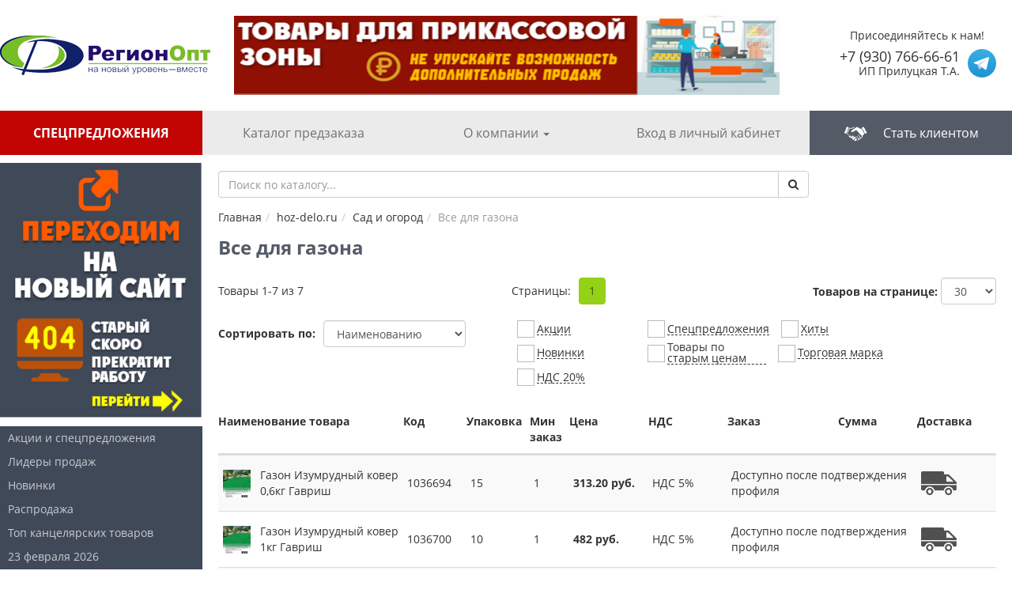

--- FILE ---
content_type: text/html; charset=UTF-8
request_url: https://store.regionopt.net/vse-dlya-gazona/
body_size: 77961
content:
<!DOCTYPE html>
<html lang="ru">
<head>
    <title>Интернет-магазин РегионОпт</title>

    <meta charset="utf-8">
    <meta http-equiv="X-UA-Compatible" content="IE=edge">
    <meta name="viewport" content="width=device-width, initial-scale=1">
    <meta name="author" content="netex.pro">

                    
                                <meta http-equiv="Content-Type" content="text/html; charset=UTF-8" />
<meta name="robots" content="index, follow" />
<meta name="keywords" content="РегионОпт, магазин, интернет-магазин" />
<meta name="description" content="Интернет-магазин РегионОпт Курск" />
<link href="https://fonts.googleapis.com/css?family=Open+Sans:300italic,600italic,700italic,800italic,400,300,600,800,700&subset=latin,cyrillic-ext,cyrillic" type="text/css"  rel="stylesheet" />
<link href="/bitrix/js/ui/design-tokens/dist/ui.design-tokens.min.css?167058734621683" type="text/css"  rel="stylesheet" />
<link href="/bitrix/js/ui/fonts/opensans/ui.font.opensans.min.css?16705872252320" type="text/css"  rel="stylesheet" />
<link href="/bitrix/js/main/popup/dist/main.popup.bundle.min.css?167058733925151" type="text/css"  rel="stylesheet" />
<link href="/bitrix/cache/css/s1/regionopt/template_6f3078d76bc66f1e8b1285bdf96d6450/template_6f3078d76bc66f1e8b1285bdf96d6450_v1.css?1766150746231961" type="text/css"  data-template-style="true" rel="stylesheet" />
<script type="text/javascript">if(!window.BX)window.BX={};if(!window.BX.message)window.BX.message=function(mess){if(typeof mess==='object'){for(let i in mess) {BX.message[i]=mess[i];} return true;}};</script>
<script type="text/javascript">(window.BX||top.BX).message({'pull_server_enabled':'N','pull_config_timestamp':'0','pull_guest_mode':'N','pull_guest_user_id':'0'});(window.BX||top.BX).message({'PULL_OLD_REVISION':'Для продолжения корректной работы с сайтом необходимо перезагрузить страницу.'});</script>
<script type="text/javascript">(window.BX||top.BX).message({'JS_CORE_LOADING':'Загрузка...','JS_CORE_NO_DATA':'- Нет данных -','JS_CORE_WINDOW_CLOSE':'Закрыть','JS_CORE_WINDOW_EXPAND':'Развернуть','JS_CORE_WINDOW_NARROW':'Свернуть в окно','JS_CORE_WINDOW_SAVE':'Сохранить','JS_CORE_WINDOW_CANCEL':'Отменить','JS_CORE_WINDOW_CONTINUE':'Продолжить','JS_CORE_H':'ч','JS_CORE_M':'м','JS_CORE_S':'с','JSADM_AI_HIDE_EXTRA':'Скрыть лишние','JSADM_AI_ALL_NOTIF':'Показать все','JSADM_AUTH_REQ':'Требуется авторизация!','JS_CORE_WINDOW_AUTH':'Войти','JS_CORE_IMAGE_FULL':'Полный размер'});</script>

<script type="text/javascript" src="/bitrix/js/main/core/core.min.js?1670587339220493"></script>

<script>BX.setJSList(['/bitrix/js/main/core/core_ajax.js','/bitrix/js/main/core/core_promise.js','/bitrix/js/main/polyfill/promise/js/promise.js','/bitrix/js/main/loadext/loadext.js','/bitrix/js/main/loadext/extension.js','/bitrix/js/main/polyfill/promise/js/promise.js','/bitrix/js/main/polyfill/find/js/find.js','/bitrix/js/main/polyfill/includes/js/includes.js','/bitrix/js/main/polyfill/matches/js/matches.js','/bitrix/js/ui/polyfill/closest/js/closest.js','/bitrix/js/main/polyfill/fill/main.polyfill.fill.js','/bitrix/js/main/polyfill/find/js/find.js','/bitrix/js/main/polyfill/matches/js/matches.js','/bitrix/js/main/polyfill/core/dist/polyfill.bundle.js','/bitrix/js/main/core/core.js','/bitrix/js/main/polyfill/intersectionobserver/js/intersectionobserver.js','/bitrix/js/main/lazyload/dist/lazyload.bundle.js','/bitrix/js/main/polyfill/core/dist/polyfill.bundle.js','/bitrix/js/main/parambag/dist/parambag.bundle.js']);
</script>
<script type="text/javascript">(window.BX||top.BX).message({'LANGUAGE_ID':'ru','FORMAT_DATE':'DD.MM.YYYY','FORMAT_DATETIME':'DD.MM.YYYY HH:MI:SS','COOKIE_PREFIX':'BITRIX_SM','SERVER_TZ_OFFSET':'10800','UTF_MODE':'Y','SITE_ID':'s1','SITE_DIR':'/','USER_ID':'','SERVER_TIME':'1769399232','USER_TZ_OFFSET':'0','USER_TZ_AUTO':'Y','bitrix_sessid':'cf3de4a5deb8ca29abc53001c37646d1'});</script>


<script type="text/javascript" src="/bitrix/js/pull/protobuf/protobuf.min.js?164787369276433"></script>
<script type="text/javascript" src="/bitrix/js/pull/protobuf/model.min.js?164787369214190"></script>
<script type="text/javascript" src="/bitrix/js/main/core/core_promise.min.js?15692511862490"></script>
<script type="text/javascript" src="/bitrix/js/rest/client/rest.client.min.js?16478737459240"></script>
<script type="text/javascript" src="/bitrix/js/pull/client/pull.client.min.js?167058734148293"></script>
<script type="text/javascript" src="/bitrix/js/main/popup/dist/main.popup.bundle.min.js?167058733965492"></script>
<script type="text/javascript">BX.setJSList(['/local/templates/.default/components/bitrix/system.pagenavigation/catalog/script.js','/local/templates/regionopt/js/jquery-1.11.2.min.js','/local/templates/regionopt/js/bootstrap.min.js','/local/templates/regionopt/js/bootstrap-formhelpers.min.js','/local/templates/regionopt/js/scripts.js','/local/templates/regionopt/js/order.js','/local/templates/regionopt/slick/slick.min.js','/local/templates/regionopt/js/slideout.min.js','/bitrix/components/arturgolubev/search.title/script.js','/local/templates/.default/components/arturgolubev/search.title/mobile/script.js','/local/templates/.default/components/arturgolubev/search.title/default/script.js']);</script>
<script type="text/javascript">BX.setCSSList(['/local/templates/regionopt/css/bootstrap.min.css','/local/templates/regionopt/css/font-awesome.min.css','/local/templates/regionopt/slick/slick.css','/local/templates/regionopt/slick/slick-theme.css','/local/templates/.default/components/bitrix/news.list/banners/style.css','/local/templates/.default/components/arturgolubev/search.title/mobile/style.css','/local/templates/.default/components/arturgolubev/search.title/default/style.css','/local/templates/regionopt/template_styles.css']);</script>


<script type="text/javascript"  src="/bitrix/cache/js/s1/regionopt/template_b3e3b6d83b8d39de7c4f5a86cfbad7e7/template_b3e3b6d83b8d39de7c4f5a86cfbad7e7_v1.js?1767017511535487"></script>
<script type="text/javascript"  src="/bitrix/cache/js/s1/regionopt/page_b2b562154f1508f7ac5105923b866489/page_b2b562154f1508f7ac5105923b866489_v1.js?17449875712820"></script>
<script type="text/javascript">var _ba = _ba || []; _ba.push(["aid", "3125d81cc926bf95aeb4b677a0922f5e"]); _ba.push(["host", "store.regionopt.net"]); (function() {var ba = document.createElement("script"); ba.type = "text/javascript"; ba.async = true;ba.src = (document.location.protocol == "https:" ? "https://" : "http://") + "bitrix.info/ba.js";var s = document.getElementsByTagName("script")[0];s.parentNode.insertBefore(ba, s);})();</script>
<script>new Image().src='https://hoz-delo.ru/bitrix/spread.php?s=QklUUklYX1NNX1NBTEVfVUlEATVlNzc4ZDlkMDVjMjhkYWY4MzY1M2RmN2NhMDk2ZjY3ATE4MDA1MDMyMzEBLwEBAQI%3D&k=ab7251e9f6c7cf6d2cfba749166db0a7';
</script>



    <link rel="shortcut icon" type="image/x-icon" href="/favicon.png"/>
</head>
<body>

<div id="content" class="content" data-slideout-ignore>
    <header class="header">
        <div class="header__logo">
            <a class="header__logo-link" href="http://regionopt.net">
                <img class="header__logo-img" src="/local/templates/regionopt/images/logo.png" alt="Регион Опт">
            </a>
        </div>
        <div class="header__slider">
                <div class="banners">
                    <a href="https://store.regionopt.net/tovary-dlya-prikassovoy-zony/" id="banner-209784"
               class="banners__slide banner-slide">
                                    <img class="banner-slide__img" src="/upload/iblock/a4e/nebcx5c7cnldc3cb0slcaj2w94ri0nzq.png">
                                <script>
                    $(document).ready(function () {
                        $('#banner-209784').slick({
                            autoplay: true,
                            autoplaySpeed: 500,
                            arrows: false,
                            useTransform: false,
                            fade: true,
                            swipe: false,
                            touchMove: false,
                            pauseOnHover: false,
                            slide: "img",
                            dots: false
                        });
                    });
                </script>
            </a>
            </div>
    <script>
        $(document).ready(function () {
            $('.banners')
                .slick({
                    autoplay: true,
                    autoplaySpeed: 12000,
                    useTransform: false,
                    slide: ".banner-slide",
                    dots: false
                })
                .css('display', 'block');
        });
    </script>
        </div>
        <div class="header__info">
            <div class="info">
                <div class="info__text">
                    Присоединяйтесь к нам!
                </div>
                <div class="info__contacts">
                    <a class="info__phone" href="tel: +74712341111">+7 (930) 766-66-61</a>
                    <span class="info__address">ИП Прилуцкая Т.А.</span>
                </div>
                <div class="info__social">
                    <a href="https://t.me/region_opt_kursk" target="_blank" class="info__social-item">
                        <svg class="info__icon" xmlns="http://www.w3.org/2000/svg" xmlns:xlink="http://www.w3.org/1999/xlink" viewBox="0 0 240 240">
                            <defs><linearGradient id="linear-gradient" x1="120" y1="240" x2="120" gradientUnits="userSpaceOnUse"><stop offset="0" stop-color="#1d93d2"/><stop offset="1" stop-color="#38b0e3"/></linearGradient></defs>
                            <circle cx="120" cy="120" r="120" fill="url(#linear-gradient)"/>
                            <path d="M81.229,128.772l14.237,39.406s1.78,3.687,3.686,3.687,30.255-29.492,30.255-29.492l31.525-60.89L81.737,118.6Z" fill="#c8daea"/><path d="M100.106,138.878l-2.733,29.046s-1.144,8.9,7.754,0,17.415-15.763,17.415-15.763" fill="#a9c6d8"/><path d="M81.486,130.178,52.2,120.636s-3.5-1.42-2.373-4.64c.232-.664.7-1.229,2.1-2.2,6.489-4.523,120.106-45.36,120.106-45.36s3.208-1.081,5.1-.362a2.766,2.766,0,0,1,1.885,2.055,9.357,9.357,0,0,1,.254,2.585c-.009.752-.1,1.449-.169,2.542-.692,11.165-21.4,94.493-21.4,94.493s-1.239,4.876-5.678,5.043A8.13,8.13,0,0,1,146.1,172.5c-8.711-7.493-38.819-27.727-45.472-32.177a1.27,1.27,0,0,1-.546-.9c-.093-.469.417-1.05.417-1.05s52.426-46.6,53.821-51.492c.108-.379-.3-.566-.848-.4-3.482,1.281-63.844,39.4-70.506,43.607A3.21,3.21,0,0,1,81.486,130.178Z" fill="#fff"/>
                        </svg>
                    </a>
                </div>
            </div>
        </div>
    </header>

    <header id="header-mobile" class="header-mobile">
        <div class="header-mobile__top">
            <div class="header-mobile__menu">
                <button class="header-mobile__menu-button">
                    <svg class="header-mobile__icon">
                        <use xlink:href="#mobile-menu"></use>
                    </svg>
                </button>

            </div>

            <div class="header-mobile__logo">
                <a class="header-mobile__logo-link" href="http://regionopt.net/">
                    <img class="header-mobile__logo-img" src="/local/templates/regionopt/images/logo.png"
                         alt="Регион Опт">
                </a>
            </div>

            <div class="header-mobile__buttons">
                                <a class="header-mobile__link-icon header-mobile__link-icon--personal" href="/auth/">
                                            <svg class="header-mobile__icon">
                            <use xlink:href="#avatar"></use>
                        </svg>
                    </a>

                    <a class="header-mobile__link-icon" href="/cart/">
                        <svg class="header-mobile__icon">
                            <use xlink:href="#shop-cart"></use>
                        </svg>
                                            </a>
            </div>
        </div>

        <div class="header-mobile__search">
							<div id="topSearch2_mobile">
	<form class="mobile-search" action="/search/">
		<input id="searchQuery_mobile" placeholder="Поиск по каталогу..." type="text" name="q" value="" autocomplete="off" class="mobile-search__input"/>
		<button type="submit" class="mobile-search__button">
			<svg class="header-mobile__icon">
				<use xlink:href="#search"></use>
			</svg>
		</button>
		<span class="bx-searchtitle-preloader view" id="topSearch2_mobile_preloader_item"></span>

		<input type="hidden" value="rank" name="sort_field">
		<input type="hidden" value="asc" name="sort_order">
	</form>
</div>



<script>
	BX.ready(function(){
		new JCTitleSearchAG({
			// 'AJAX_PAGE' : '/your-path/fast_search.php',
			'AJAX_PAGE' : '/vse-dlya-gazona/',
			'CONTAINER_ID': 'topSearch2_mobile',
			'INPUT_ID': 'searchQuery_mobile',
			'PRELODER_ID': 'topSearch2_mobile_preloader_item',
			'MIN_QUERY_LEN': 2
		});
	});
</script>			        </div>

        <div class="header-mobile__links header-links">
            <div class="header-links__item">
                <img class="header-links__img" src="/local/templates/regionopt/images/pr.png" alt="Товары по акции">
                <a class="header-links__link" href="/aktsii/?stock_products=y">Товары по акции</a>
            </div>
            <div class="header-links__item">
                <img class="header-links__img" src="/local/templates/regionopt/images/new.png" alt="Новинки">
                <a class="header-links__link" href="/novinki/">Новинки</a>
            </div>
            <div class="header-links__item">
                <img class="header-links__img" src="/local/templates/regionopt/images/sp.png" alt="Спецпредложения">
                <a class="header-links__link" href="/aktsii/?special_offers=y">Спецпредложения</a>
            </div>
            <div class="header-links__item">
                <img class="header-links__img" src="/local/templates/regionopt/images/hit.png" alt="Хиты продаж">
                <a class="header-links__link" href="/aktsii/?hit_products=y">Хиты продаж</a>
            </div>

            <div class="header-links__item">
                <img class="header-links__img" src="/local/templates/regionopt/images/pr.png" alt="Распродажа">
                <a class="header-links__link" href="?sale_products=y">Выгодные предложения</a>
            </div>

            <div class="header-links__item">
                <img class="header-links__img" src="/local/templates/regionopt/images/delivery.png" alt="Доставка по графику">
                <span class="header-links__link">Доставка по графику</span>
            </div>

            <div class="header-links__item">
                <img class="header-links__img" src="/local/templates/regionopt/images/delivery-red.png" alt="В следующую доставку">
                <span class="header-links__link">В следующую доставку</span>
            </div>
        </div>

    </header>
    <ul class="menu-top">
        <li class="menu-top__item">
            <a class="menu-top__link menu-top__link--accent menu-top__link--upper menu-top__link--bold" href="/news/">
                Спецпредложения
            </a>
        </li>
                    <li class="menu-top__item">
                <a class="menu-top__link" href="/?set_catalog=2">Каталог предзаказа</a>
            </li>
                <li class="menu-top__item">
            <a class="menu-top__link dropdown-toggle" href="#" data-toggle="dropdown">
                О компании
                <span class="caret"></span>
            </a>
            <div class="header-dropdown dropdown-menu" data-toggle="noclose">
                <ul class="header-menu">
                    <li class="header-menu__item">
                        <a class="header-menu__link" href="/aboutus/"><i class="fa fa-users"></i> О нас</a>
                    </li>
                    <li class="header-menu__item">
                        <a class="header-menu__link" href="/vacancies/"><i class="fa fa-briefcase"></i> Вакансии</a>
                    </li>
                    <li class="header-menu__item">
                        <a class="header-menu__link" href="/delivery/"><i class="fa fa-truck"></i> Доставка</a>
                    </li>
                    <li class="header-menu__item">
                        <a class="header-menu__link" href="/contacts/"><i class="fa fa-phone"></i> Адреса и режим работы</a>
                    </li>
                    <li class="header-menu__item">
                        <a class="header-menu__link" href="/legal/"><i class="fa fa-gavel"></i> Персональные даннные</a>
                    </li>
                </ul>
            </div>
        </li>
        <li class="menu-top__item">
            
	<a href="#" class="menu-top__link dropdown-toggle" id="login-dropdown" data-toggle="dropdown">
		Вход в личный кабинет
	</a>
	<div class="dropdown-menu header-dropdown" data-toggle="noclose">
		<form class="form-login" name="system_auth_form6zOYVN" method="post" target="_top" action="/vse-dlya-gazona/">
            
                            <input type="hidden" name="backurl" value="/vse-dlya-gazona/" />
            
            <input type="hidden" name="AUTH_FORM" value="Y" />
            <input type="hidden" name="TYPE" value="AUTH" />

            <div class="form-group">
                <input type="text" class="form-control" id="inputEmail3" name="USER_LOGIN" placeholder="Email" required />
            </div>

            <div class="form-group">
                <input type="password" name="USER_PASSWORD" class="form-control" id="inputPassword3" placeholder="Пароль" required />
            </div>

            <div class="form-group">
                <div class="row">
                    <div class="col-xs-6">
                        <div class="checkbox text-left">
                                                    <label>
                                <input type="checkbox" id="USER_REMEMBER_frm" name="USER_REMEMBER" value="Y" /> Запомнить меня
                            </label>
                                                </div>
                    </div>
                    <div class="col-xs-6">
                        <noindex><a class="forget" href="/profile/?forgot_password=yes&amp;backurl=%2Fvse-dlya-gazona%2F" rel="nofollow">Забыли пароль?</a></noindex>
                    </div>
                </div>
            </div>

            <div class="form-group">
                <button type="submit" name="Login" class="btn btn-primary btn-block">Войти</button>

                                <p class="zayavka">
                    <noindex><a href="https://b2b.regionopt.net/personal/?register=yes" rel="nofollow">Подать заявку на авторизацию</a></noindex>
                </p>
                            </div>

            		</form>
	</div>
        </li>
                            <li class="menu-top__item">
                <a class="menu-top__link menu-top__link--primary menu-item" href="/manual/">
                    Стать клиентом
                </a>
            </li>
            </ul>
    <div class="page-main">
        <aside class="page-main__sidebar">
            <div class="page-main__block-title">
                <h1 class="page-main__title">
                    Каталог товаров
                </h1>
            </div>

            <div class="sidebar-banner">
                                        <a href="https://b2b.regionopt.net/"><img
                        alt="Перехож на сайт"
                        src="/upload/resize_cache/netex_tools_resizer/4900e60f8407e335299871f097f1ad91/upload/iblock/690/vt6p82e9tnav9jx8stsb8bcpvdjw11s0.png"
                        title="Перехож на сайт"></a>
                        </div>
            
	<ul class='sidebar-menu'>
	    <li class="sidebar-menu__item" id="bx_1847241719_7436">
        <a class="sidebar-menu__link" href="/aktsii/" ><span class="sidebar-menu__icon"><img class="sidebar-menu__img" src="/upload/iblock/db3/db36a5f3f351ce03651ba463f6bc0a57.png" alt="Иконка"></span>Акции и спецпредложения  </a>
    </li>
	    <li class="sidebar-menu__item" id="bx_1847241719_7646">
        <a class="sidebar-menu__link" href="/lidery-prodazh/" ><span class="sidebar-menu__icon"><img class="sidebar-menu__img" src="/upload/iblock/397/gxx5slhfom7mbpic330o8v99owv5i6qe.png" alt="Иконка"></span>Лидеры продаж  </a>
    </li>
	    <li class="sidebar-menu__item" id="bx_1847241719_7435">
        <a class="sidebar-menu__link" href="/novinki/" ><span class="sidebar-menu__icon"><img class="sidebar-menu__img" src="/upload/iblock/e4a/e4ae455a8535898d91c08d9a989c26f3.png" alt="Иконка"></span>Новинки  </a>
    </li>
	    <li class="sidebar-menu__item" id="bx_1847241719_7645">
        <a class="sidebar-menu__link" href="/tovary-po-starym-tsenam/" ><span class="sidebar-menu__icon"><img class="sidebar-menu__img" src="/upload/iblock/16b/b10s2cv9qb6t921o9l9nf1v0gkkebava.png" alt="Иконка"></span>Распродажа  </a>
    </li>
	    <li class="sidebar-menu__item" id="bx_1847241719_8199">
        <a class="sidebar-menu__link" href="/lidery-prodazh-po-kantstovaram/" ><span class="sidebar-menu__icon"><img class="sidebar-menu__img" src="/upload/iblock/74a/rwtfx38lpds20lmga7081u259030ikwf.png" alt="Иконка"></span>Топ канцелярских товаров  </a>
    </li>
	    <li class="sidebar-menu__item" id="bx_1847241719_8339">
        <a class="sidebar-menu__link" href="/23-fevralya-2026/" ><span class="sidebar-menu__icon"><img class="sidebar-menu__img" src="" alt="Иконка"></span>23 февраля 2026  </a>
    </li>
	    <li class="sidebar-menu__item" id="bx_1847241719_8340">
        <a class="sidebar-menu__link" href="/8-marta-2026/" ><span class="sidebar-menu__icon"><img class="sidebar-menu__img" src="" alt="Иконка"></span>8 марта 2026  </a>
    </li>
	    <li class="sidebar-menu__item" id="bx_1847241719_8344">
        <a class="sidebar-menu__link" href="/paskha-2026/" ><span class="sidebar-menu__icon"><img class="sidebar-menu__img" src="" alt="Иконка"></span>Пасха 2026  </a>
    </li>
	    <li class="sidebar-menu__item" id="bx_1847241719_8338">
        <a class="sidebar-menu__link" href="/tovary-dlya-prikassovoy-zony/" ><span class="sidebar-menu__icon"><img class="sidebar-menu__img" src="" alt="Иконка"></span>Товары для прикассовой зоны  </a>
    </li>
	    <li class="sidebar-menu__item" id="bx_1847241719_7611">
        <a class="sidebar-menu__link" href="/sad-i-ogorod_2/" data-id="#list-7611"><span class="sidebar-menu__icon"><img class="sidebar-menu__img" src="/upload/iblock/6cf/6cf17f94ea3283053e2770d6a20a40c7.png" alt="Иконка"></span>Сад и огород  </a>
    
		<ul class='inner-menu'>
		    <li class="inner-menu__item" id="bx_1847241719_6968">
        <a class="inner-menu__link" href="/semena-lukovichnye-sazhentsy/" ><span class="sidebar-menu__icon"><img class="sidebar-menu__img" src="/upload/iblock/d8f/d8f7cd6ed5a12a74314e2f3a05f71d72.png" alt="Иконка"></span>Семена, посадочный материал  <i class="fa fa-chevron-right"></i></a>
    
			<ul class='submenu'>
			    <li class="submenu__item" id="bx_1847241719_6969">
        <a class="submenu__link" href="/semena-ovoshchey-pryanykh-trav/" ><span class="sidebar-menu__icon"><img class="sidebar-menu__img" src="" alt="Иконка"></span>Семена овощей, пряных трав  </a>
    </li>
			    <li class="submenu__item" id="bx_1847241719_6970">
        <a class="submenu__link" href="/semena-tsvetov/" ><span class="sidebar-menu__icon"><img class="sidebar-menu__img" src="" alt="Иконка"></span>Семена цветов  </a>
    </li>
			    <li class="submenu__item" id="bx_1847241719_7843">
        <a class="submenu__link" href="/semena-bolshoy-fasovki/" ><span class="sidebar-menu__icon"><img class="sidebar-menu__img" src="" alt="Иконка"></span>Семена большой фасовки  </a>
    </li>
			    <li class="submenu__item" id="bx_1847241719_7029">
        <a class="submenu__link" href="/lukovichnye/" ><span class="sidebar-menu__icon"><img class="sidebar-menu__img" src="" alt="Иконка"></span>Луковичные  </a>
    </li>
			    <li class="submenu__item" id="bx_1847241719_6973">
        <a class="submenu__link" href="/gazony/" ><span class="sidebar-menu__icon"><img class="sidebar-menu__img" src="" alt="Иконка"></span>Газоны  </a>
    </li>
			    <li class="submenu__item" id="bx_1847241719_6971">
        <a class="submenu__link" href="/luk/" ><span class="sidebar-menu__icon"><img class="sidebar-menu__img" src="" alt="Иконка"></span>Лук севок  </a>
    </li>
			    <li class="submenu__item" id="bx_1847241719_7030">
        <a class="submenu__link" href="/rozy/" ><span class="sidebar-menu__icon"><img class="sidebar-menu__img" src="" alt="Иконка"></span>Розы  </a>
    </li>
			    <li class="submenu__item" id="bx_1847241719_7034">
        <a class="submenu__link" href="/kustarniki-sazhentsy/" ><span class="sidebar-menu__icon"><img class="sidebar-menu__img" src="" alt="Иконка"></span>Кустарники, саженцы  </a>
    </li>
			    <li class="submenu__item" id="bx_1847241719_7041">
        <a class="submenu__link" href="/vinograd/" ><span class="sidebar-menu__icon"><img class="sidebar-menu__img" src="" alt="Иконка"></span>Виноград  </a>
    </li>
			    <li class="submenu__item" id="bx_1847241719_7036">
        <a class="submenu__link" href="/zemlyanika/" ><span class="sidebar-menu__icon"><img class="sidebar-menu__img" src="" alt="Иконка"></span>Земляника  </a>
    </li>
			    <li class="submenu__item" id="bx_1847241719_7629">
        <a class="submenu__link" href="/sideraty-zelenye-udobreniya/" ><span class="sidebar-menu__icon"><img class="sidebar-menu__img" src="" alt="Иконка"></span>Сидераты-зеленые удобрения  </a>
    </li>
			</ul>
		
		</li>
		    <li class="inner-menu__item" id="bx_1847241719_6899">
        <a class="inner-menu__link" href="/grunty/" ><span class="sidebar-menu__icon"><img class="sidebar-menu__img" src="" alt="Иконка"></span>Грунты  </a>
    </li>
		    <li class="inner-menu__item" id="bx_1847241719_7496">
        <a class="inner-menu__link" href="/ukrytiya-i-opory/" ><span class="sidebar-menu__icon"><img class="sidebar-menu__img" src="" alt="Иконка"></span>Укрытия и опоры  <i class="fa fa-chevron-right"></i></a>
    
			<ul class='submenu'>
			    <li class="submenu__item" id="bx_1847241719_7497">
        <a class="submenu__link" href="/opory-sadovye/" ><span class="sidebar-menu__icon"><img class="sidebar-menu__img" src="" alt="Иконка"></span>Опоры садовые  </a>
    </li>
			    <li class="submenu__item" id="bx_1847241719_7498">
        <a class="submenu__link" href="/parniki-dugi/" ><span class="sidebar-menu__icon"><img class="sidebar-menu__img" src="" alt="Иконка"></span>Парники, дуги  </a>
    </li>
			    <li class="submenu__item" id="bx_1847241719_7499">
        <a class="submenu__link" href="/ukryvnoy-material_1/" ><span class="sidebar-menu__icon"><img class="sidebar-menu__img" src="" alt="Иконка"></span>Укрывной материал  </a>
    </li>
			</ul>
		
		</li>
		    <li class="inner-menu__item" id="bx_1847241719_7486">
        <a class="inner-menu__link" href="/poliv_1/" ><span class="sidebar-menu__icon"><img class="sidebar-menu__img" src="" alt="Иконка"></span>Полив  <i class="fa fa-chevron-right"></i></a>
    
			<ul class='submenu'>
			    <li class="submenu__item" id="bx_1847241719_7487">
        <a class="submenu__link" href="/leyki-i-komplektuyushchie/" ><span class="sidebar-menu__icon"><img class="sidebar-menu__img" src="" alt="Иконка"></span>Лейки и комплектующие  </a>
    </li>
			    <li class="submenu__item" id="bx_1847241719_7488">
        <a class="submenu__link" href="/shlangi-i-komplektuyushchie/" ><span class="sidebar-menu__icon"><img class="sidebar-menu__img" src="" alt="Иконка"></span>Шланги и комплектующие  </a>
    </li>
			    <li class="submenu__item" id="bx_1847241719_7489">
        <a class="submenu__link" href="/raspyliteli-dlya-shlanga-i-komplektuyushchie/" ><span class="sidebar-menu__icon"><img class="sidebar-menu__img" src="" alt="Иконка"></span>Распылители для шланга и комплектующие  </a>
    </li>
			    <li class="submenu__item" id="bx_1847241719_7490">
        <a class="submenu__link" href="/kapelnyy-poliv-i-komplektuyushchie/" ><span class="sidebar-menu__icon"><img class="sidebar-menu__img" src="" alt="Иконка"></span>Капельный полив и комплектующие  </a>
    </li>
			    <li class="submenu__item" id="bx_1847241719_7491">
        <a class="submenu__link" href="/nasosy-dlya-vody/" ><span class="sidebar-menu__icon"><img class="sidebar-menu__img" src="" alt="Иконка"></span>Насосы для воды  </a>
    </li>
			</ul>
		
		</li>
		    <li class="inner-menu__item" id="bx_1847241719_7483">
        <a class="inner-menu__link" href="/opryskivanie/" ><span class="sidebar-menu__icon"><img class="sidebar-menu__img" src="" alt="Иконка"></span>Опрыскивание  <i class="fa fa-chevron-right"></i></a>
    
			<ul class='submenu'>
			    <li class="submenu__item" id="bx_1847241719_7484">
        <a class="submenu__link" href="/opryskivateli-i-komplektuyushchie/" ><span class="sidebar-menu__icon"><img class="sidebar-menu__img" src="" alt="Иконка"></span>Опрыскиватели и комплектующие  </a>
    </li>
			    <li class="submenu__item" id="bx_1847241719_7485">
        <a class="submenu__link" href="/raspyliteli-pompovye-opryskivateli/" ><span class="sidebar-menu__icon"><img class="sidebar-menu__img" src="" alt="Иконка"></span>Распылители, помповые опрыскиватели  </a>
    </li>
			</ul>
		
		</li>
		    <li class="inner-menu__item" id="bx_1847241719_6921">
        <a class="inner-menu__link" href="/sadovyy-inventar/" ><span class="sidebar-menu__icon"><img class="sidebar-menu__img" src="/upload/iblock/2a1/2a156b60840f4d40bfd1c890375facdf.png" alt="Иконка"></span>Садовый инвентарь  <i class="fa fa-chevron-right"></i></a>
    
			<ul class='submenu'>
			    <li class="submenu__item" id="bx_1847241719_6926">
        <a class="submenu__link" href="/cherenki/" ><span class="sidebar-menu__icon"><img class="sidebar-menu__img" src="" alt="Иконка"></span>Черенки, косовища  </a>
    </li>
			    <li class="submenu__item" id="bx_1847241719_7523">
        <a class="submenu__link" href="/inventar-dlya-obrezki-i-srezki/" ><span class="sidebar-menu__icon"><img class="sidebar-menu__img" src="" alt="Иконка"></span>Инвентарь для обрезки и срезки  </a>
    </li>
			    <li class="submenu__item" id="bx_1847241719_7524">
        <a class="submenu__link" href="/kosy/" ><span class="sidebar-menu__icon"><img class="sidebar-menu__img" src="" alt="Иконка"></span>Косы, серпы  </a>
    </li>
			    <li class="submenu__item" id="bx_1847241719_7525">
        <a class="submenu__link" href="/plodosemniki/" ><span class="sidebar-menu__icon"><img class="sidebar-menu__img" src="" alt="Иконка"></span>Плодосъемники  </a>
    </li>
			    <li class="submenu__item" id="bx_1847241719_7526">
        <a class="submenu__link" href="/inventar-dlya-obrabotki-pochvy/" ><span class="sidebar-menu__icon"><img class="sidebar-menu__img" src="" alt="Иконка"></span>Инвентарь для обработки почвы  </a>
    </li>
			</ul>
		
		</li>
		    <li class="inner-menu__item" id="bx_1847241719_7502">
        <a class="inner-menu__link" href="/tovary-dlya-rassady_2/" ><span class="sidebar-menu__icon"><img class="sidebar-menu__img" src="" alt="Иконка"></span>Товары для рассады  </a>
    </li>
		    <li class="inner-menu__item" id="bx_1847241719_7511">
        <a class="inner-menu__link" href="/sredstva-zashchity-rasteniy/" ><span class="sidebar-menu__icon"><img class="sidebar-menu__img" src="" alt="Иконка"></span>Средства защиты растений  <i class="fa fa-chevron-right"></i></a>
    
			<ul class='submenu'>
			    <li class="submenu__item" id="bx_1847241719_6910">
        <a class="submenu__link" href="/sredstva-zashchity-regulyatory-rosta-rasteniy/" ><span class="sidebar-menu__icon"><img class="sidebar-menu__img" src="" alt="Иконка"></span>Средства защиты растений от сорняков (гербициды)  </a>
    </li>
			    <li class="submenu__item" id="bx_1847241719_6912">
        <a class="submenu__link" href="/sr-va-zashchity-ot-bolezney/" ><span class="sidebar-menu__icon"><img class="sidebar-menu__img" src="" alt="Иконка"></span>Средства защиты растений от болезней (фунгициды)  </a>
    </li>
			    <li class="submenu__item" id="bx_1847241719_6911">
        <a class="submenu__link" href="/sr-va-zashchity-ot-vrediteley/" ><span class="sidebar-menu__icon"><img class="sidebar-menu__img" src="" alt="Иконка"></span>Средства защиты растений от вредителей (инсектициды)  </a>
    </li>
			    <li class="submenu__item" id="bx_1847241719_7512">
        <a class="submenu__link" href="/sredstva-ot-krotov/" ><span class="sidebar-menu__icon"><img class="sidebar-menu__img" src="" alt="Иконка"></span>Средства от кротов  </a>
    </li>
			</ul>
		
		</li>
		    <li class="inner-menu__item" id="bx_1847241719_7505">
        <a class="inner-menu__link" href="/udobreniya-i-stimulyatory/" ><span class="sidebar-menu__icon"><img class="sidebar-menu__img" src="" alt="Иконка"></span>Удобрения и стимуляторы  <i class="fa fa-chevron-right"></i></a>
    
			<ul class='submenu'>
			    <li class="submenu__item" id="bx_1847241719_7507">
        <a class="submenu__link" href="/mikroudobreniya_1/" ><span class="sidebar-menu__icon"><img class="sidebar-menu__img" src="" alt="Иконка"></span>Микроудобрения  </a>
    </li>
			    <li class="submenu__item" id="bx_1847241719_7508">
        <a class="submenu__link" href="/regulyatory-i-stimulyatory-dlya-rasteniy/" ><span class="sidebar-menu__icon"><img class="sidebar-menu__img" src="" alt="Иконка"></span>Регуляторы и стимуляторы для растений  </a>
    </li>
			    <li class="submenu__item" id="bx_1847241719_7509">
        <a class="submenu__link" href="/udobreniya-granulirovannye_1/" ><span class="sidebar-menu__icon"><img class="sidebar-menu__img" src="" alt="Иконка"></span>Удобрения гранулированные  </a>
    </li>
			    <li class="submenu__item" id="bx_1847241719_7510">
        <a class="submenu__link" href="/udobreniya-zhidkie_1/" ><span class="sidebar-menu__icon"><img class="sidebar-menu__img" src="" alt="Иконка"></span>Удобрения жидкие  </a>
    </li>
			</ul>
		
		</li>
		    <li class="inner-menu__item" id="bx_1847241719_7504">
        <a class="inner-menu__link" href="/pobelka-izvest_1/" ><span class="sidebar-menu__icon"><img class="sidebar-menu__img" src="" alt="Иконка"></span>Побелка, известь  </a>
    </li>
		</ul>
	
	</li>
	    <li class="sidebar-menu__item" id="bx_1847241719_7612">
        <a class="sidebar-menu__link" href="/kukhnya/" data-id="#list-7612"><span class="sidebar-menu__icon"><img class="sidebar-menu__img" src="/upload/iblock/e6d/e6da0a5124f7b0ff128a2c0142b90b7a.png" alt="Иконка"></span>Кухня  </a>
    
		<ul class='inner-menu'>
		    <li class="inner-menu__item" id="bx_1847241719_6696">
        <a class="inner-menu__link" href="/tovary-dlya-konservirovaniya/" ><span class="sidebar-menu__icon"><img class="sidebar-menu__img" src="/upload/iblock/5a9/5a99bf0f9a6e16f13a03724cc02a4984.png" alt="Иконка"></span>Консервирование и заготовки  <i class="fa fa-chevron-right"></i></a>
    
			<ul class='submenu'>
			    <li class="submenu__item" id="bx_1847241719_7081">
        <a class="submenu__link" href="/steklyannye-banki/" ><span class="sidebar-menu__icon"><img class="sidebar-menu__img" src="" alt="Иконка"></span>Стеклянные банки СКО, ТВИСТ  </a>
    </li>
			    <li class="submenu__item" id="bx_1847241719_7082">
        <a class="submenu__link" href="/kryshka/" ><span class="sidebar-menu__icon"><img class="sidebar-menu__img" src="" alt="Иконка"></span>Крышка жестяная СКО, ТВИСТ  </a>
    </li>
			    <li class="submenu__item" id="bx_1847241719_7480">
        <a class="submenu__link" href="/kryshka-polietilenovaya-vinnaya-slivnaya/" ><span class="sidebar-menu__icon"><img class="sidebar-menu__img" src="" alt="Иконка"></span>Крышка полиэтиленовая, винная, сливная  </a>
    </li>
			    <li class="submenu__item" id="bx_1847241719_7080">
        <a class="submenu__link" href="/butyli-dlya-vina/" ><span class="sidebar-menu__icon"><img class="sidebar-menu__img" src="" alt="Иконка"></span>Бутыли и банки для приготовления вина  </a>
    </li>
			    <li class="submenu__item" id="bx_1847241719_7083">
        <a class="submenu__link" href="/klyuchi-zakatochnye-sterelizatory/" ><span class="sidebar-menu__icon"><img class="sidebar-menu__img" src="" alt="Иконка"></span>Ключи закаточные, стерилизаторы  </a>
    </li>
			    <li class="submenu__item" id="bx_1847241719_7026">
        <a class="submenu__link" href="/distillyatory/" ><span class="sidebar-menu__icon"><img class="sidebar-menu__img" src="" alt="Иконка"></span>Дистилляторы, автоклавы  </a>
    </li>
			    <li class="submenu__item" id="bx_1847241719_6980">
        <a class="submenu__link" href="/sokovyzhimalki/" ><span class="sidebar-menu__icon"><img class="sidebar-menu__img" src="" alt="Иконка"></span>Соковыжималки, эл. сушилки для овощей  </a>
    </li>
			    <li class="submenu__item" id="bx_1847241719_7588">
        <a class="submenu__link" href="/baki-i-meshki-dlya-zasolki/" ><span class="sidebar-menu__icon"><img class="sidebar-menu__img" src="" alt="Иконка"></span>Баки и мешки для засолки  </a>
    </li>
			</ul>
		
		</li>
		    <li class="inner-menu__item" id="bx_1847241719_7575">
        <a class="inner-menu__link" href="/posuda-dlya-prigotovleniya-edy/" ><span class="sidebar-menu__icon"><img class="sidebar-menu__img" src="" alt="Иконка"></span>Посуда для приготовления еды  <i class="fa fa-chevron-right"></i></a>
    
			<ul class='submenu'>
			    <li class="submenu__item" id="bx_1847241719_7574">
        <a class="submenu__link" href="/kryshki-dlya-posudy/" ><span class="sidebar-menu__icon"><img class="sidebar-menu__img" src="" alt="Иконка"></span>Крышки для посуды  </a>
    </li>
			    <li class="submenu__item" id="bx_1847241719_7001">
        <a class="submenu__link" href="/posuda-alyuminievaya/" ><span class="sidebar-menu__icon"><img class="sidebar-menu__img" src="" alt="Иконка"></span>Посуда алюминиевая литая  </a>
    </li>
			    <li class="submenu__item" id="bx_1847241719_7046">
        <a class="submenu__link" href="/posuda-alyuminievaya-shtampovannaya/" ><span class="sidebar-menu__icon"><img class="sidebar-menu__img" src="" alt="Иконка"></span>Посуда алюминиевая штампованная  </a>
    </li>
			    <li class="submenu__item" id="bx_1847241719_7004">
        <a class="submenu__link" href="/posuda-nerzhaveyushchaya/" ><span class="sidebar-menu__icon"><img class="sidebar-menu__img" src="" alt="Иконка"></span>Посуда нержавеющая  </a>
    </li>
			    <li class="submenu__item" id="bx_1847241719_7647">
        <a class="submenu__link" href="/posuda-steklyannaya_1/" ><span class="sidebar-menu__icon"><img class="sidebar-menu__img" src="" alt="Иконка"></span>Посуда стеклянная  </a>
    </li>
			    <li class="submenu__item" id="bx_1847241719_7466">
        <a class="submenu__link" href="/posuda-antiprigarnaya-litaya/" ><span class="sidebar-menu__icon"><img class="sidebar-menu__img" src="" alt="Иконка"></span>Посуда антипригарная  </a>
    </li>
			    <li class="submenu__item" id="bx_1847241719_7576">
        <a class="submenu__link" href="/posuda-dlya-dukhovki/" ><span class="sidebar-menu__icon"><img class="sidebar-menu__img" src="" alt="Иконка"></span>Посуда для запекания и выпечки  </a>
    </li>
			    <li class="submenu__item" id="bx_1847241719_7005">
        <a class="submenu__link" href="/posuda-chugunnaya/" ><span class="sidebar-menu__icon"><img class="sidebar-menu__img" src="" alt="Иконка"></span>Посуда чугунная  </a>
    </li>
			    <li class="submenu__item" id="bx_1847241719_7006">
        <a class="submenu__link" href="/posuda-emalirovannaya/" ><span class="sidebar-menu__icon"><img class="sidebar-menu__img" src="" alt="Иконка"></span>Посуда эмалированная  </a>
    </li>
			    <li class="submenu__item" id="bx_1847241719_7587">
        <a class="submenu__link" href="/emalirovannye-nabory/" ><span class="sidebar-menu__icon"><img class="sidebar-menu__img" src="" alt="Иконка"></span>Эмалированные наборы  </a>
    </li>
			</ul>
		
		</li>
		    <li class="inner-menu__item" id="bx_1847241719_7045">
        <a class="inner-menu__link" href="/posuda/" ><span class="sidebar-menu__icon"><img class="sidebar-menu__img" src="/upload/iblock/ee2/ee285b962379a26232ab0e9af70a3cdf.png" alt="Иконка"></span>Посуда для сервировки стола  <i class="fa fa-chevron-right"></i></a>
    
			<ul class='submenu'>
			    <li class="submenu__item" id="bx_1847241719_7578">
        <a class="submenu__link" href="/posuda-metallicheskaya/" ><span class="sidebar-menu__icon"><img class="sidebar-menu__img" src="" alt="Иконка"></span>Посуда металлическая  </a>
    </li>
			    <li class="submenu__item" id="bx_1847241719_6997">
        <a class="submenu__link" href="/posuda-plastmassovaya/" ><span class="sidebar-menu__icon"><img class="sidebar-menu__img" src="" alt="Иконка"></span>Посуда пластмассовая  </a>
    </li>
			    <li class="submenu__item" id="bx_1847241719_7635">
        <a class="submenu__link" href="/posuda-derevyannaya/" ><span class="sidebar-menu__icon"><img class="sidebar-menu__img" src="" alt="Иконка"></span>Посуда деревянная  </a>
    </li>
			    <li class="submenu__item" id="bx_1847241719_7009">
        <a class="submenu__link" href="/posuda-steklyannaya/" ><span class="sidebar-menu__icon"><img class="sidebar-menu__img" src="" alt="Иконка"></span>Посуда стеклянная для питья  </a>
    </li>
			    <li class="submenu__item" id="bx_1847241719_7591">
        <a class="submenu__link" href="/posuda-steklyannaya-dlya-edy/" ><span class="sidebar-menu__icon"><img class="sidebar-menu__img" src="" alt="Иконка"></span>Посуда стеклянная для еды  </a>
    </li>
			    <li class="submenu__item" id="bx_1847241719_7461">
        <a class="submenu__link" href="/posuda-fayansovaya-farforovaya-rossiya-belarus/" ><span class="sidebar-menu__icon"><img class="sidebar-menu__img" src="" alt="Иконка"></span>Посуда фаянс, фарфор Россия, Беларусь  </a>
    </li>
			    <li class="submenu__item" id="bx_1847241719_7592">
        <a class="submenu__link" href="/posuda-dlya-pitya-fayans-farfor-import/" ><span class="sidebar-menu__icon"><img class="sidebar-menu__img" src="" alt="Иконка"></span>Посуда фаянс, фарфор, керамика импорт для питья  </a>
    </li>
			    <li class="submenu__item" id="bx_1847241719_7593">
        <a class="submenu__link" href="/posuda-dlya-edya-fayans-farfor-import/" ><span class="sidebar-menu__icon"><img class="sidebar-menu__img" src="" alt="Иконка"></span>Посуда фаянс, фарфор, керамика импорт для еды  </a>
    </li>
			    <li class="submenu__item" id="bx_1847241719_7594">
        <a class="submenu__link" href="/posuda-farfor-import/" ><span class="sidebar-menu__icon"><img class="sidebar-menu__img" src="" alt="Иконка"></span>Посуда серии &quot;Снежная королева&quot;  </a>
    </li>
			    <li class="submenu__item" id="bx_1847241719_7634">
        <a class="submenu__link" href="/posuda-glinyanaya/" ><span class="sidebar-menu__icon"><img class="sidebar-menu__img" src="" alt="Иконка"></span>Посуда глиняная  </a>
    </li>
			    <li class="submenu__item" id="bx_1847241719_7462">
        <a class="submenu__link" href="/posuda-keramicheskaya/" ><span class="sidebar-menu__icon"><img class="sidebar-menu__img" src="" alt="Иконка"></span>Посуда из доломита  </a>
    </li>
			    <li class="submenu__item" id="bx_1847241719_7478">
        <a class="submenu__link" href="/posuda-steklokeramicheskaya/" ><span class="sidebar-menu__icon"><img class="sidebar-menu__img" src="" alt="Иконка"></span>Посуда стеклокерамическая  </a>
    </li>
			    <li class="submenu__item" id="bx_1847241719_7579">
        <a class="submenu__link" href="/podnosy-stoliki/" ><span class="sidebar-menu__icon"><img class="sidebar-menu__img" src="" alt="Иконка"></span>Подносы, столики  </a>
    </li>
			    <li class="submenu__item" id="bx_1847241719_7580">
        <a class="submenu__link" href="/posuda-dlya-chaya-i-kofe/" ><span class="sidebar-menu__icon"><img class="sidebar-menu__img" src="" alt="Иконка"></span>Посуда для чая и кофе  </a>
    </li>
			    <li class="submenu__item" id="bx_1847241719_7581">
        <a class="submenu__link" href="/posuda-dlya-detey/" ><span class="sidebar-menu__icon"><img class="sidebar-menu__img" src="" alt="Иконка"></span>Посуда для детей  </a>
    </li>
			</ul>
		
		</li>
		    <li class="inner-menu__item" id="bx_1847241719_6641">
        <a class="inner-menu__link" href="/kukhonnaya-utvar/" ><span class="sidebar-menu__icon"><img class="sidebar-menu__img" src="/upload/iblock/5db/5db817c02c85c2c1103405aeee8497f6.png" alt="Иконка"></span>Кухонная утварь  <i class="fa fa-chevron-right"></i></a>
    
			<ul class='submenu'>
			    <li class="submenu__item" id="bx_1847241719_6882">
        <a class="submenu__link" href="/kukhonnye-aksessuary/" ><span class="sidebar-menu__icon"><img class="sidebar-menu__img" src="" alt="Иконка"></span>Кухонные аксессуары  </a>
    </li>
			    <li class="submenu__item" id="bx_1847241719_7585">
        <a class="submenu__link" href="/kukhonnye-instrumenty/" ><span class="sidebar-menu__icon"><img class="sidebar-menu__img" src="" alt="Иконка"></span>Кухонные инструменты  </a>
    </li>
			    <li class="submenu__item" id="bx_1847241719_7469">
        <a class="submenu__link" href="/ovoshcherezki-myasorubki-terki/" ><span class="sidebar-menu__icon"><img class="sidebar-menu__img" src="" alt="Иконка"></span>Овощерезки, мясорубки, терки  </a>
    </li>
			    <li class="submenu__item" id="bx_1847241719_6938">
        <a class="submenu__link" href="/razdelochnye-doski/" ><span class="sidebar-menu__icon"><img class="sidebar-menu__img" src="" alt="Иконка"></span>Разделочные доски  </a>
    </li>
			    <li class="submenu__item" id="bx_1847241719_7583">
        <a class="submenu__link" href="/sita-durshlagi-voronki-mern-emkosti/" ><span class="sidebar-menu__icon"><img class="sidebar-menu__img" src="" alt="Иконка"></span>Сита, дуршлаги, ковши, воронки, мерн.емкости  </a>
    </li>
			    <li class="submenu__item" id="bx_1847241719_7033">
        <a class="submenu__link" href="/stolovye-pribory/" ><span class="sidebar-menu__icon"><img class="sidebar-menu__img" src="" alt="Иконка"></span>Столовые приборы  </a>
    </li>
			    <li class="submenu__item" id="bx_1847241719_7048">
        <a class="submenu__link" href="/nozhi/" ><span class="sidebar-menu__icon"><img class="sidebar-menu__img" src="" alt="Иконка"></span>Ножи кухонные  </a>
    </li>
			    <li class="submenu__item" id="bx_1847241719_7042">
        <a class="submenu__link" href="/sushilki-dlya-posudy/" ><span class="sidebar-menu__icon"><img class="sidebar-menu__img" src="" alt="Иконка"></span>Сушилки и подставки для посуды  </a>
    </li>
			    <li class="submenu__item" id="bx_1847241719_7000">
        <a class="submenu__link" href="/termosy/" ><span class="sidebar-menu__icon"><img class="sidebar-menu__img" src="" alt="Иконка"></span>Термосы, термоконтейнеры, термокружки  </a>
    </li>
			    <li class="submenu__item" id="bx_1847241719_7477">
        <a class="submenu__link" href="/khlebnitsy_1/" ><span class="sidebar-menu__icon"><img class="sidebar-menu__img" src="" alt="Иконка"></span>Хлебницы  </a>
    </li>
			    <li class="submenu__item" id="bx_1847241719_6982">
        <a class="submenu__link" href="/filtry-dlya-vody/" ><span class="sidebar-menu__icon"><img class="sidebar-menu__img" src="" alt="Иконка"></span>Фильтры для воды  </a>
    </li>
			    <li class="submenu__item" id="bx_1847241719_7582">
        <a class="submenu__link" href="/kukhonnyy-tekstil_1/" ><span class="sidebar-menu__icon"><img class="sidebar-menu__img" src="" alt="Иконка"></span>Бумажные салфетки, полотенца  </a>
    </li>
			</ul>
		
		</li>
		    <li class="inner-menu__item" id="bx_1847241719_8295">
        <a class="inner-menu__link" href="/kukhonnyy-tekstil_2/" ><span class="sidebar-menu__icon"><img class="sidebar-menu__img" src="" alt="Иконка"></span>Кухонный текстиль  </a>
    </li>
		    <li class="inner-menu__item" id="bx_1847241719_7481">
        <a class="inner-menu__link" href="/khranenie-produktov_1/" ><span class="sidebar-menu__icon"><img class="sidebar-menu__img" src="" alt="Иконка"></span>Хранение продуктов  <i class="fa fa-chevron-right"></i></a>
    
			<ul class='submenu'>
			    <li class="submenu__item" id="bx_1847241719_7482">
        <a class="submenu__link" href="/butyli-dlya-napitkov/" ><span class="sidebar-menu__icon"><img class="sidebar-menu__img" src="" alt="Иконка"></span>Бутыли для напитков  </a>
    </li>
			    <li class="submenu__item" id="bx_1847241719_7532">
        <a class="submenu__link" href="/yemkosti-dlya-khraneniya-produktov/" ><span class="sidebar-menu__icon"><img class="sidebar-menu__img" src="" alt="Иконка"></span>Ёмкости для хранения продуктов  </a>
    </li>
			    <li class="submenu__item" id="bx_1847241719_7533">
        <a class="submenu__link" href="/yemkosti-pet/" ><span class="sidebar-menu__icon"><img class="sidebar-menu__img" src="" alt="Иконка"></span>Ёмкости ПЭТ  </a>
    </li>
			    <li class="submenu__item" id="bx_1847241719_7534">
        <a class="submenu__link" href="/pakety-fasovochnye/" ><span class="sidebar-menu__icon"><img class="sidebar-menu__img" src="" alt="Иконка"></span>Пакеты фасовочные  </a>
    </li>
			</ul>
		
		</li>
		    <li class="inner-menu__item" id="bx_1847241719_7539">
        <a class="inner-menu__link" href="/tekhnika-dlya-kukhni_1/" ><span class="sidebar-menu__icon"><img class="sidebar-menu__img" src="" alt="Иконка"></span>Техника для кухни  </a>
    </li>
		</ul>
	
	</li>
	    <li class="sidebar-menu__item" id="bx_1847241719_7613">
        <a class="sidebar-menu__link" href="/detskie-tovary-i-igrushki/" data-id="#list-7613"><span class="sidebar-menu__icon"><img class="sidebar-menu__img" src="/upload/iblock/f04/f04c9b531fb4e51f1f7cf5e146a8ac1b.png" alt="Иконка"></span>Детские товары и игрушки  </a>
    
		<ul class='inner-menu'>
		    <li class="inner-menu__item" id="bx_1847241719_7558">
        <a class="inner-menu__link" href="/igrushki_2/" ><span class="sidebar-menu__icon"><img class="sidebar-menu__img" src="" alt="Иконка"></span>Детские игрушки  <i class="fa fa-chevron-right"></i></a>
    
			<ul class='submenu'>
			    <li class="submenu__item" id="bx_1847241719_7559">
        <a class="submenu__link" href="/igrushki-dlya-devochek/" ><span class="sidebar-menu__icon"><img class="sidebar-menu__img" src="" alt="Иконка"></span>Игрушки для девочек  </a>
    </li>
			    <li class="submenu__item" id="bx_1847241719_7560">
        <a class="submenu__link" href="/igrushki-dlya-malchikov/" ><span class="sidebar-menu__icon"><img class="sidebar-menu__img" src="" alt="Иконка"></span>Игрушки для мальчиков  </a>
    </li>
			    <li class="submenu__item" id="bx_1847241719_7561">
        <a class="submenu__link" href="/igrushki-dlya-malyshey/" ><span class="sidebar-menu__icon"><img class="sidebar-menu__img" src="" alt="Иконка"></span>Игрушки для малышей  </a>
    </li>
			    <li class="submenu__item" id="bx_1847241719_7566">
        <a class="submenu__link" href="/transport_1/" ><span class="sidebar-menu__icon"><img class="sidebar-menu__img" src="" alt="Иконка"></span>Игрушки транспорт  </a>
    </li>
			    <li class="submenu__item" id="bx_1847241719_7562">
        <a class="submenu__link" href="/kukly/" ><span class="sidebar-menu__icon"><img class="sidebar-menu__img" src="" alt="Иконка"></span>Куклы  </a>
    </li>
			    <li class="submenu__item" id="bx_1847241719_7563">
        <a class="submenu__link" href="/muzykalnye-instrumenty/" ><span class="sidebar-menu__icon"><img class="sidebar-menu__img" src="" alt="Иконка"></span>Музыкальные инструменты  </a>
    </li>
			    <li class="submenu__item" id="bx_1847241719_7564">
        <a class="submenu__link" href="/igrushki-oruzhie/" ><span class="sidebar-menu__icon"><img class="sidebar-menu__img" src="" alt="Иконка"></span>Игрушки оружие  </a>
    </li>
			    <li class="submenu__item" id="bx_1847241719_7473">
        <a class="submenu__link" href="/slaymy-lizuny/" ><span class="sidebar-menu__icon"><img class="sidebar-menu__img" src="" alt="Иконка"></span>Слаймы, лизуны  </a>
    </li>
			    <li class="submenu__item" id="bx_1847241719_7565">
        <a class="submenu__link" href="/nastolnye-igry-i-razvivayushchie-igrushki/" ><span class="sidebar-menu__icon"><img class="sidebar-menu__img" src="" alt="Иконка"></span>Настольные игры и развивающие игрушки  </a>
    </li>
			</ul>
		
		</li>
		    <li class="inner-menu__item" id="bx_1847241719_7567">
        <a class="inner-menu__link" href="/detskaya-mebel-tovary-dlya-ukhoda/" ><span class="sidebar-menu__icon"><img class="sidebar-menu__img" src="" alt="Иконка"></span>Детская мебель, товары для ухода  <i class="fa fa-chevron-right"></i></a>
    
			<ul class='submenu'>
			    <li class="submenu__item" id="bx_1847241719_7090">
        <a class="submenu__link" href="/detskaya-mebel-i-predmety-interera/" ><span class="sidebar-menu__icon"><img class="sidebar-menu__img" src="" alt="Иконка"></span>Детская мебель, хранение игрушек  </a>
    </li>
			    <li class="submenu__item" id="bx_1847241719_7091">
        <a class="submenu__link" href="/tovary-dlya-vannoy-i-tualeta/" ><span class="sidebar-menu__icon"><img class="sidebar-menu__img" src="" alt="Иконка"></span>Детские товары для ванной и гигиены  </a>
    </li>
			</ul>
		
		</li>
		    <li class="inner-menu__item" id="bx_1847241719_7556">
        <a class="inner-menu__link" href="/igry-na-ulitse/" ><span class="sidebar-menu__icon"><img class="sidebar-menu__img" src="" alt="Иконка"></span>Игры на улице  <i class="fa fa-chevron-right"></i></a>
    
			<ul class='submenu'>
			    <li class="submenu__item" id="bx_1847241719_7093">
        <a class="submenu__link" href="/sanki/" ><span class="sidebar-menu__icon"><img class="sidebar-menu__img" src="" alt="Иконка"></span>Санки, лыжи, тюбинги  </a>
    </li>
			    <li class="submenu__item" id="bx_1847241719_7557">
        <a class="submenu__link" href="/velosipedy-samokaty-skeytbordy/" ><span class="sidebar-menu__icon"><img class="sidebar-menu__img" src="" alt="Иконка"></span>Велосипеды, самокаты, скейтборды  </a>
    </li>
			    <li class="submenu__item" id="bx_1847241719_7474">
        <a class="submenu__link" href="/igry-na-svezhem-vozdukhe/" ><span class="sidebar-menu__icon"><img class="sidebar-menu__img" src="" alt="Иконка"></span>Игры на свежем воздухе, спорттовары  </a>
    </li>
			    <li class="submenu__item" id="bx_1847241719_7472">
        <a class="submenu__link" href="/tovary-dlya-pesochnitsy/" ><span class="sidebar-menu__icon"><img class="sidebar-menu__img" src="" alt="Иконка"></span>Детские товары для песочницы  </a>
    </li>
			</ul>
		</li>
		</ul>
	
	</li>
	    <li class="sidebar-menu__item" id="bx_1847241719_7614">
        <a class="sidebar-menu__link" href="/dom-i-interer/" data-id="#list-7614"><span class="sidebar-menu__icon"><img class="sidebar-menu__img" src="/upload/iblock/75f/75f3e9a6fd6f51f3f9d0d1b9a0e096fb.png" alt="Иконка"></span>Дом и интерьер  </a>
    
		<ul class='inner-menu'>
		    <li class="inner-menu__item" id="bx_1847241719_7535">
        <a class="inner-menu__link" href="/bytovaya-tekhnika_1/" ><span class="sidebar-menu__icon"><img class="sidebar-menu__img" src="" alt="Иконка"></span>Бытовая техника, электротовары  <i class="fa fa-chevron-right"></i></a>
    
			<ul class='submenu'>
			    <li class="submenu__item" id="bx_1847241719_7536">
        <a class="submenu__link" href="/tekhnika-dlya-doma_1/" ><span class="sidebar-menu__icon"><img class="sidebar-menu__img" src="" alt="Иконка"></span>Техника для дома  </a>
    </li>
			    <li class="submenu__item" id="bx_1847241719_7537">
        <a class="submenu__link" href="/tekhnika-dlya-krasoty_1/" ><span class="sidebar-menu__icon"><img class="sidebar-menu__img" src="" alt="Иконка"></span>Техника для красоты  </a>
    </li>
			    <li class="submenu__item" id="bx_1847241719_6979">
        <a class="submenu__link" href="/klimatotekhnika/" ><span class="sidebar-menu__icon"><img class="sidebar-menu__img" src="" alt="Иконка"></span>Климатотехника (вентиляторы, радиаторы)  </a>
    </li>
			    <li class="submenu__item" id="bx_1847241719_7540">
        <a class="submenu__link" href="/udlinniteli-setevye-filtry/" ><span class="sidebar-menu__icon"><img class="sidebar-menu__img" src="" alt="Иконка"></span>Удлинители, сетевые фильтры  </a>
    </li>
			    <li class="submenu__item" id="bx_1847241719_6941">
        <a class="submenu__link" href="/batareyki/" ><span class="sidebar-menu__icon"><img class="sidebar-menu__img" src="" alt="Иконка"></span>Батарейки  </a>
    </li>
			    <li class="submenu__item" id="bx_1847241719_6939">
        <a class="submenu__link" href="/fonari/" ><span class="sidebar-menu__icon"><img class="sidebar-menu__img" src="" alt="Иконка"></span>Фонари  </a>
    </li>
			</ul>
		
		</li>
		    <li class="inner-menu__item" id="bx_1847241719_7608">
        <a class="inner-menu__link" href="/galantereya_1/" ><span class="sidebar-menu__icon"><img class="sidebar-menu__img" src="" alt="Иконка"></span>Галантерея  </a>
    </li>
		    <li class="inner-menu__item" id="bx_1847241719_7044">
        <a class="inner-menu__link" href="/elektrolampy/" ><span class="sidebar-menu__icon"><img class="sidebar-menu__img" src="" alt="Иконка"></span>Электролампы  </a>
    </li>
		    <li class="inner-menu__item" id="bx_1847241719_6986">
        <a class="inner-menu__link" href="/tovary-dlya-interera/" ><span class="sidebar-menu__icon"><img class="sidebar-menu__img" src="/upload/iblock/725/7259ee37ff98cc27f61a34c3be37a8fa.png" alt="Иконка"></span>Интерьер  <i class="fa fa-chevron-right"></i></a>
    
			<ul class='submenu'>
			    <li class="submenu__item" id="bx_1847241719_7454">
        <a class="submenu__link" href="/chasy/" ><span class="sidebar-menu__icon"><img class="sidebar-menu__img" src="" alt="Иконка"></span>Часы  </a>
    </li>
			    <li class="submenu__item" id="bx_1847241719_7601">
        <a class="submenu__link" href="/plenka-solntsezashchitnaya/" ><span class="sidebar-menu__icon"><img class="sidebar-menu__img" src="" alt="Иконка"></span>Пленка солнцезащитная  </a>
    </li>
			    <li class="submenu__item" id="bx_1847241719_7437">
        <a class="submenu__link" href="/dekor-dlya-doma/" ><span class="sidebar-menu__icon"><img class="sidebar-menu__img" src="" alt="Иконка"></span>Искусственные цветы и декоративные растения  </a>
    </li>
			    <li class="submenu__item" id="bx_1847241719_6992">
        <a class="submenu__link" href="/suveniry/" ><span class="sidebar-menu__icon"><img class="sidebar-menu__img" src="" alt="Иконка"></span>Сувениры, копилки, пепельницы  </a>
    </li>
			    <li class="submenu__item" id="bx_1847241719_6888">
        <a class="submenu__link" href="/osveshchenie/" ><span class="sidebar-menu__icon"><img class="sidebar-menu__img" src="" alt="Иконка"></span>Лампы, светильники  </a>
    </li>
			    <li class="submenu__item" id="bx_1847241719_7023">
        <a class="submenu__link" href="/vazy-napolnye/" ><span class="sidebar-menu__icon"><img class="sidebar-menu__img" src="" alt="Иконка"></span>Вазы  </a>
    </li>
			    <li class="submenu__item" id="bx_1847241719_6987">
        <a class="submenu__link" href="/termometry/" ><span class="sidebar-menu__icon"><img class="sidebar-menu__img" src="" alt="Иконка"></span>Термометры  </a>
    </li>
			    <li class="submenu__item" id="bx_1847241719_6991">
        <a class="submenu__link" href="/svechi/" ><span class="sidebar-menu__icon"><img class="sidebar-menu__img" src="" alt="Иконка"></span>Свечи, подсвечники, аромалампы  </a>
    </li>
			    <li class="submenu__item" id="bx_1847241719_7844">
        <a class="submenu__link" href="/yashchiki-i-korzinki-dekorativnye/" ><span class="sidebar-menu__icon"><img class="sidebar-menu__img" src="" alt="Иконка"></span>Ящики и корзинки декоративные  </a>
    </li>
			</ul>
		
		</li>
		    <li class="inner-menu__item" id="bx_1847241719_8212">
        <a class="inner-menu__link" href="/tekstil-dlya-doma_1/" ><span class="sidebar-menu__icon"><img class="sidebar-menu__img" src="" alt="Иконка"></span>Текстиль для дома  <i class="fa fa-chevron-right"></i></a>
    
			<ul class='submenu'>
			    <li class="submenu__item" id="bx_1847241719_7845">
        <a class="submenu__link" href="/tekstil-dlya-doma/" ><span class="sidebar-menu__icon"><img class="sidebar-menu__img" src="" alt="Иконка"></span>Подушки, одеяла, пледы  </a>
    </li>
			    <li class="submenu__item" id="bx_1847241719_8213">
        <a class="submenu__link" href="/postelnoe-bele/" ><span class="sidebar-menu__icon"><img class="sidebar-menu__img" src="" alt="Иконка"></span>Постельное белье  </a>
    </li>
			</ul>
		
		</li>
		    <li class="inner-menu__item" id="bx_1847241719_7519">
        <a class="inner-menu__link" href="/skaterti-kleenka/" ><span class="sidebar-menu__icon"><img class="sidebar-menu__img" src="" alt="Иконка"></span>Скатерти, клеенка  <i class="fa fa-chevron-right"></i></a>
    
			<ul class='submenu'>
			    <li class="submenu__item" id="bx_1847241719_7520">
        <a class="submenu__link" href="/skaterti-salfetki-dlya-stola/" ><span class="sidebar-menu__icon"><img class="sidebar-menu__img" src="" alt="Иконка"></span>Скатерти, салфетки для стола  </a>
    </li>
			    <li class="submenu__item" id="bx_1847241719_7521">
        <a class="submenu__link" href="/stolovaya-kleenka/" ><span class="sidebar-menu__icon"><img class="sidebar-menu__img" src="" alt="Иконка"></span>Столовая клеенка  </a>
    </li>
			</ul>
		
		</li>
		    <li class="inner-menu__item" id="bx_1847241719_7606">
        <a class="inner-menu__link" href="/vannaya-komnta-tualet/" ><span class="sidebar-menu__icon"><img class="sidebar-menu__img" src="" alt="Иконка"></span>Ванная комната, туалет  <i class="fa fa-chevron-right"></i></a>
    
			<ul class='submenu'>
			    <li class="submenu__item" id="bx_1847241719_7607">
        <a class="submenu__link" href="/karnizy-shtory-dlya-vannoy/" ><span class="sidebar-menu__icon"><img class="sidebar-menu__img" src="" alt="Иконка"></span>Карнизы, шторы для ванной  </a>
    </li>
			    <li class="submenu__item" id="bx_1847241719_6964">
        <a class="submenu__link" href="/kovriki/" ><span class="sidebar-menu__icon"><img class="sidebar-menu__img" src="" alt="Иконка"></span>Коврики для ванной и туалета  </a>
    </li>
			    <li class="submenu__item" id="bx_1847241719_7620">
        <a class="submenu__link" href="/kovriki-mernye/" ><span class="sidebar-menu__icon"><img class="sidebar-menu__img" src="" alt="Иконка"></span>Коврики мерные  </a>
    </li>
			    <li class="submenu__item" id="bx_1847241719_6994">
        <a class="submenu__link" href="/sms-gigiena/" ><span class="sidebar-menu__icon"><img class="sidebar-menu__img" src="" alt="Иконка"></span>Гигиена  </a>
    </li>
			    <li class="submenu__item" id="bx_1847241719_6963">
        <a class="submenu__link" href="/plastmassovye-tovary-dlya-doma/" ><span class="sidebar-menu__icon"><img class="sidebar-menu__img" src="" alt="Иконка"></span>Товары для ванной комнаты  </a>
    </li>
			    <li class="submenu__item" id="bx_1847241719_7623">
        <a class="submenu__link" href="/sidenya-dlya-unitaza/" ><span class="sidebar-menu__icon"><img class="sidebar-menu__img" src="" alt="Иконка"></span>Сиденья для унитаза  </a>
    </li>
			</ul>
		
		</li>
		    <li class="inner-menu__item" id="bx_1847241719_6952">
        <a class="inner-menu__link" href="/tsvetovodstvo/" ><span class="sidebar-menu__icon"><img class="sidebar-menu__img" src="/upload/iblock/c1d/c1d36b67faf9eef05a5e85e14310d499.png" alt="Иконка"></span>Горшки и кашпо для цветов  <i class="fa fa-chevron-right"></i></a>
    
			<ul class='submenu'>
			    <li class="submenu__item" id="bx_1847241719_6949">
        <a class="submenu__link" href="/gorshki/" ><span class="sidebar-menu__icon"><img class="sidebar-menu__img" src="" alt="Иконка"></span>Горшки для цветов пластмассовые  </a>
    </li>
			    <li class="submenu__item" id="bx_1847241719_6950">
        <a class="submenu__link" href="/zookashpo/" ><span class="sidebar-menu__icon"><img class="sidebar-menu__img" src="" alt="Иконка"></span>Горшки керамические и зоокашпо  </a>
    </li>
			    <li class="submenu__item" id="bx_1847241719_7043">
        <a class="submenu__link" href="/kashpo-iz-rotanga-kokovity/" ><span class="sidebar-menu__icon"><img class="sidebar-menu__img" src="" alt="Иконка"></span>Кашпо из ротанга, коковиты  </a>
    </li>
			    <li class="submenu__item" id="bx_1847241719_6951">
        <a class="submenu__link" href="/podstavki-dlya-tsvetov/" ><span class="sidebar-menu__icon"><img class="sidebar-menu__img" src="" alt="Иконка"></span>Подставки для цветов  </a>
    </li>
			    <li class="submenu__item" id="bx_1847241719_7589">
        <a class="submenu__link" href="/yashchiki-balkonnye/" ><span class="sidebar-menu__icon"><img class="sidebar-menu__img" src="" alt="Иконка"></span>Ящики балконные  </a>
    </li>
			    <li class="submenu__item" id="bx_1847241719_7590">
        <a class="submenu__link" href="/gorshki-na-podvesakh/" ><span class="sidebar-menu__icon"><img class="sidebar-menu__img" src="" alt="Иконка"></span>Горшки на подвесах  </a>
    </li>
			</ul>
		
		</li>
		    <li class="inner-menu__item" id="bx_1847241719_6944">
        <a class="inner-menu__link" href="/novogodnie-tovary/" ><span class="sidebar-menu__icon"><img class="sidebar-menu__img" src="/upload/iblock/d45/d45f14be4ab0ba16b0efa17555701ca1.png" alt="Иконка"></span>Новый год и товары для праздника  <i class="fa fa-chevron-right"></i></a>
    
			<ul class='submenu'>
			    <li class="submenu__item" id="bx_1847241719_7027">
        <a class="submenu__link" href="/mishura/" ><span class="sidebar-menu__icon"><img class="sidebar-menu__img" src="" alt="Иконка"></span>Дождик, мишура  </a>
    </li>
			    <li class="submenu__item" id="bx_1847241719_6946">
        <a class="submenu__link" href="/yelochnye-igrushki-shary/" ><span class="sidebar-menu__icon"><img class="sidebar-menu__img" src="" alt="Иконка"></span>Ёлочные игрушки, шары  </a>
    </li>
			    <li class="submenu__item" id="bx_1847241719_6945">
        <a class="submenu__link" href="/sosny/" ><span class="sidebar-menu__icon"><img class="sidebar-menu__img" src="" alt="Иконка"></span>Сосны, ёлки  </a>
    </li>
			    <li class="submenu__item" id="bx_1847241719_7028">
        <a class="submenu__link" href="/girlyandy/" ><span class="sidebar-menu__icon"><img class="sidebar-menu__img" src="" alt="Иконка"></span>Электрические гирлянды, украшения  </a>
    </li>
			    <li class="submenu__item" id="bx_1847241719_7479">
        <a class="submenu__link" href="/bengalskie-ogni-khlopushki-suveniry/" ><span class="sidebar-menu__icon"><img class="sidebar-menu__img" src="" alt="Иконка"></span>Бенгальские огни, хлопушки  </a>
    </li>
			    <li class="submenu__item" id="bx_1847241719_7571">
        <a class="submenu__link" href="/suveniry-igrushki-novogodnie/" ><span class="sidebar-menu__icon"><img class="sidebar-menu__img" src="" alt="Иконка"></span>Сувениры, игрушки новогодние  </a>
    </li>
			    <li class="submenu__item" id="bx_1847241719_7572">
        <a class="submenu__link" href="/karnavalnye-kostyumy-maski-kolpaki/" ><span class="sidebar-menu__icon"><img class="sidebar-menu__img" src="" alt="Иконка"></span>Карнавальные костюмы, маски, колпаки  </a>
    </li>
			    <li class="submenu__item" id="bx_1847241719_7573">
        <a class="submenu__link" href="/prazdnichnyy-dekor-upakovka/" ><span class="sidebar-menu__icon"><img class="sidebar-menu__img" src="" alt="Иконка"></span>Праздничный декор, упаковка  </a>
    </li>
			    <li class="submenu__item" id="bx_1847241719_7628">
        <a class="submenu__link" href="/novyy-god-stok/" ><span class="sidebar-menu__icon"><img class="sidebar-menu__img" src="" alt="Иконка"></span>Новый год сток  </a>
    </li>
			</ul>
		
		</li>
		    <li class="inner-menu__item" id="bx_1847241719_6947">
        <a class="inner-menu__link" href="/sredstva-ot-gryzunov-i-nasekomykh/" ><span class="sidebar-menu__icon"><img class="sidebar-menu__img" src="/upload/iblock/3d8/3d806d0194a00d152a8fc0e9307f4a90.png" alt="Иконка"></span>Средства от бытовых насекомых и грызунов  <i class="fa fa-chevron-right"></i></a>
    
			<ul class='submenu'>
			    <li class="submenu__item" id="bx_1847241719_7052">
        <a class="submenu__link" href="/sredstva-ot-bytovykh-nasekomykh/" ><span class="sidebar-menu__icon"><img class="sidebar-menu__img" src="" alt="Иконка"></span>Средства от бытовых насекомых  </a>
    </li>
			    <li class="submenu__item" id="bx_1847241719_7053">
        <a class="submenu__link" href="/sredstva-ot-gryzunov/" ><span class="sidebar-menu__icon"><img class="sidebar-menu__img" src="" alt="Иконка"></span>Средства от грызунов  </a>
    </li>
			    <li class="submenu__item" id="bx_1847241719_7531">
        <a class="submenu__link" href="/sredstva-ot-mukh-dikhlofosy-mukhoboyki/" ><span class="sidebar-menu__icon"><img class="sidebar-menu__img" src="" alt="Иконка"></span>Средства от мух, дихлофосы, мухобойки  </a>
    </li>
			    <li class="submenu__item" id="bx_1847241719_6962">
        <a class="submenu__link" href="/setka-moskitnaya-plyenka-solntsezashchitnaya/" ><span class="sidebar-menu__icon"><img class="sidebar-menu__img" src="" alt="Иконка"></span>Сетка антимоскитная  </a>
    </li>
			</ul>
		
		</li>
		    <li class="inner-menu__item" id="bx_1847241719_7595">
        <a class="inner-menu__link" href="/khranenie-i-ukhod-za-odezhdoy/" ><span class="sidebar-menu__icon"><img class="sidebar-menu__img" src="" alt="Иконка"></span>Хранение и уход за одеждой, обувью  <i class="fa fa-chevron-right"></i></a>
    
			<ul class='submenu'>
			    <li class="submenu__item" id="bx_1847241719_6967">
        <a class="submenu__link" href="/veshalki/" ><span class="sidebar-menu__icon"><img class="sidebar-menu__img" src="" alt="Иконка"></span>Вешалки  </a>
    </li>
			    <li class="submenu__item" id="bx_1847241719_6993">
        <a class="submenu__link" href="/sredstva-dlya-obuvi/" ><span class="sidebar-menu__icon"><img class="sidebar-menu__img" src="" alt="Иконка"></span>Средства для обуви  </a>
    </li>
			    <li class="submenu__item" id="bx_1847241719_7073">
        <a class="submenu__link" href="/tovary-dlya-khraneniya/" ><span class="sidebar-menu__icon"><img class="sidebar-menu__img" src="" alt="Иконка"></span>Товары для хранения  </a>
    </li>
			</ul>
		
		</li>
		    <li class="inner-menu__item" id="bx_1847241719_6966">
        <a class="inner-menu__link" href="/doski-gladilnye/" ><span class="sidebar-menu__icon"><img class="sidebar-menu__img" src="" alt="Иконка"></span>Доски гладильные, сушилки для белья  </a>
    </li>
		    <li class="inner-menu__item" id="bx_1847241719_7077">
        <a class="inner-menu__link" href="/komody-etazherki/" ><span class="sidebar-menu__icon"><img class="sidebar-menu__img" src="" alt="Иконка"></span>Комоды, этажерки  </a>
    </li>
		    <li class="inner-menu__item" id="bx_1847241719_7842">
        <a class="inner-menu__link" href="/kovry-i-kovrovye-dorozhki/" ><span class="sidebar-menu__icon"><img class="sidebar-menu__img" src="" alt="Иконка"></span>Ковровые дорожки и коврики  </a>
    </li>
		    <li class="inner-menu__item" id="bx_1847241719_7621">
        <a class="inner-menu__link" href="/kovriki-pridvernye-travka/" ><span class="sidebar-menu__icon"><img class="sidebar-menu__img" src="" alt="Иконка"></span>Коврики придверные, травка  </a>
    </li>
		</ul>
	
	</li>
	    <li class="sidebar-menu__item" id="bx_1847241719_7615">
        <a class="sidebar-menu__link" href="/dvor-i-otdykh/" data-id="#list-7615"><span class="sidebar-menu__icon"><img class="sidebar-menu__img" src="/upload/iblock/477/4777eadcd878acaae5cff8f5c0ca50a1.png" alt="Иконка"></span>Двор и отдых  </a>
    
		<ul class='inner-menu'>
		    <li class="inner-menu__item" id="bx_1847241719_7470">
        <a class="inner-menu__link" href="/sadovyy-dekor/" ><span class="sidebar-menu__icon"><img class="sidebar-menu__img" src="/upload/iblock/51b/51bd05a36e9e1d08b55d9b140b3dff8e.png" alt="Иконка"></span>Декор для двора  <i class="fa fa-chevron-right"></i></a>
    
			<ul class='submenu'>
			    <li class="submenu__item" id="bx_1847241719_7069">
        <a class="submenu__link" href="/arki-kustoderzhateli-ograzhdeniya/" ><span class="sidebar-menu__icon"><img class="sidebar-menu__img" src="" alt="Иконка"></span>Заборы садовые  </a>
    </li>
			    <li class="submenu__item" id="bx_1847241719_7066">
        <a class="submenu__link" href="/sadovye-prudy/" ><span class="sidebar-menu__icon"><img class="sidebar-menu__img" src="" alt="Иконка"></span>Садовые пруды  </a>
    </li>
			    <li class="submenu__item" id="bx_1847241719_7022">
        <a class="submenu__link" href="/figury-sadovye/" ><span class="sidebar-menu__icon"><img class="sidebar-menu__img" src="" alt="Иконка"></span>Фигуры садовые и декор для водоемов  </a>
    </li>
			    <li class="submenu__item" id="bx_1847241719_7062">
        <a class="submenu__link" href="/sadovye-fonari/" ><span class="sidebar-menu__icon"><img class="sidebar-menu__img" src="" alt="Иконка"></span>Садовые фонари  </a>
    </li>
			</ul>
		
		</li>
		    <li class="inner-menu__item" id="bx_1847241719_7471">
        <a class="inner-menu__link" href="/tovary-dlya-otdykha-i-barbekyu/" ><span class="sidebar-menu__icon"><img class="sidebar-menu__img" src="/upload/iblock/7eb/7eb164989191fdb2a3b5ab21273519b3.png" alt="Иконка"></span>Отдых на свежем воздухе, туризм  <i class="fa fa-chevron-right"></i></a>
    
			<ul class='submenu'>
			    <li class="submenu__item" id="bx_1847241719_7622">
        <a class="submenu__link" href="/basseyny_1/" ><span class="sidebar-menu__icon"><img class="sidebar-menu__img" src="" alt="Иконка"></span>Бассейны и аксессуары   </a>
    </li>
			    <li class="submenu__item" id="bx_1847241719_7065">
        <a class="submenu__link" href="/tovary-dlya-otdykha/" ><span class="sidebar-menu__icon"><img class="sidebar-menu__img" src="" alt="Иконка"></span>Товары для отдыха  </a>
    </li>
			    <li class="submenu__item" id="bx_1847241719_7067">
        <a class="submenu__link" href="/tovary-dlya-barbekyu/" ><span class="sidebar-menu__icon"><img class="sidebar-menu__img" src="" alt="Иконка"></span>Товары для барбекю  </a>
    </li>
			    <li class="submenu__item" id="bx_1847241719_7475">
        <a class="submenu__link" href="/tovary-dlya-basseyna-i-plavaniya/" ><span class="sidebar-menu__icon"><img class="sidebar-menu__img" src="" alt="Иконка"></span>Пляжные принадлежности  </a>
    </li>
			    <li class="submenu__item" id="bx_1847241719_7064">
        <a class="submenu__link" href="/skladnaya-mebel/" ><span class="sidebar-menu__icon"><img class="sidebar-menu__img" src="" alt="Иконка"></span>Складная мебель  </a>
    </li>
			    <li class="submenu__item" id="bx_1847241719_7051">
        <a class="submenu__link" href="/sredstva-ot-komarov/" ><span class="sidebar-menu__icon"><img class="sidebar-menu__img" src="" alt="Иконка"></span>Средства от комаров, клещей  </a>
    </li>
			</ul>
		
		</li>
		    <li class="inner-menu__item" id="bx_1847241719_7061">
        <a class="inner-menu__link" href="/tovary-dlya-dvora-sadovyy-dekor/" ><span class="sidebar-menu__icon"><img class="sidebar-menu__img" src="/upload/iblock/57b/57baf11ed5f7b1ab6fa8c6add557b9f9.png" alt="Иконка"></span>Мебель для дома и двора  <i class="fa fa-chevron-right"></i></a>
    
			<ul class='submenu'>
			    <li class="submenu__item" id="bx_1847241719_7068">
        <a class="submenu__link" href="/sadovaya-arkhitektura-aksessuary/" ><span class="sidebar-menu__icon"><img class="sidebar-menu__img" src="" alt="Иконка"></span>Садовая архитектура, аксессуары  </a>
    </li>
			    <li class="submenu__item" id="bx_1847241719_7063">
        <a class="submenu__link" href="/plastmassovaya-mebel/" ><span class="sidebar-menu__icon"><img class="sidebar-menu__img" src="" alt="Иконка"></span>Пластмассовая мебель  </a>
    </li>
			    <li class="submenu__item" id="bx_1847241719_7610">
        <a class="submenu__link" href="/taburety-stulya-etazherki-dlya-obuvi/" ><span class="sidebar-menu__icon"><img class="sidebar-menu__img" src="" alt="Иконка"></span>Табуреты, стулья, банкетки  </a>
    </li>
			</ul>
		
		</li>
		    <li class="inner-menu__item" id="bx_1847241719_7492">
        <a class="inner-menu__link" href="/rukomoyniki-dush-tualety-dachnye/" ><span class="sidebar-menu__icon"><img class="sidebar-menu__img" src="" alt="Иконка"></span>Умывальники, душ, туалеты дачные  <i class="fa fa-chevron-right"></i></a>
    
			<ul class='submenu'>
			    <li class="submenu__item" id="bx_1847241719_7493">
        <a class="submenu__link" href="/dlya-dusha-i-tualeta-dachnye/" ><span class="sidebar-menu__icon"><img class="sidebar-menu__img" src="" alt="Иконка"></span>Для душа и туалета (дачные)  </a>
    </li>
			    <li class="submenu__item" id="bx_1847241719_7494">
        <a class="submenu__link" href="/rukomoyniki-umyvalniki_1/" ><span class="sidebar-menu__icon"><img class="sidebar-menu__img" src="" alt="Иконка"></span>Умывальники  </a>
    </li>
			    <li class="submenu__item" id="bx_1847241719_7495">
        <a class="submenu__link" href="/biosostavy_1/" ><span class="sidebar-menu__icon"><img class="sidebar-menu__img" src="" alt="Иконка"></span>Биосоставы  </a>
    </li>
			</ul>
		
		</li>
		    <li class="inner-menu__item" id="bx_1847241719_7856">
        <a class="inner-menu__link" href="/tovary-dlya-bani-i-sauny/" ><span class="sidebar-menu__icon"><img class="sidebar-menu__img" src="" alt="Иконка"></span>Товары для бани и сауны  </a>
    </li>
		</ul>
	
	</li>
	    <li class="sidebar-menu__item" id="bx_1847241719_7617">
        <a class="sidebar-menu__link" href="/remont/" data-id="#list-7617"><span class="sidebar-menu__icon"><img class="sidebar-menu__img" src="/upload/iblock/048/0483b3ecbec07fa61cead1f54f881a26.png" alt="Иконка"></span>Ремонт  </a>
    
		<ul class='inner-menu'>
		    <li class="inner-menu__item" id="bx_1847241719_8286">
        <a class="inner-menu__link" href="/krepezh/" ><span class="sidebar-menu__icon"><img class="sidebar-menu__img" src="" alt="Иконка"></span>Крепеж  <i class="fa fa-chevron-right"></i></a>
    
			<ul class='submenu'>
			    <li class="submenu__item" id="bx_1847241719_7549">
        <a class="submenu__link" href="/krepezhnyy-instrument/" ><span class="sidebar-menu__icon"><img class="sidebar-menu__img" src="" alt="Иконка"></span>Крепеж, метизы  </a>
    </li>
			    <li class="submenu__item" id="bx_1847241719_8285">
        <a class="submenu__link" href="/mebelnaya-furnitura/" ><span class="sidebar-menu__icon"><img class="sidebar-menu__img" src="" alt="Иконка"></span>Мебельная фурнитура и комплектующие  </a>
    </li>
			</ul>
		
		</li>
		    <li class="inner-menu__item" id="bx_1847241719_8287">
        <a class="inner-menu__link" href="/zamki-skobyanye-izdeliya/" ><span class="sidebar-menu__icon"><img class="sidebar-menu__img" src="" alt="Иконка"></span>Замки, скобяные изделия  <i class="fa fa-chevron-right"></i></a>
    
			<ul class='submenu'>
			    <li class="submenu__item" id="bx_1847241719_8288">
        <a class="submenu__link" href="/zamki/" ><span class="sidebar-menu__icon"><img class="sidebar-menu__img" src="" alt="Иконка"></span>Замки, комплектующие и аксессуары  </a>
    </li>
			    <li class="submenu__item" id="bx_1847241719_8289">
        <a class="submenu__link" href="/zadvizhki-i-shpingalety/" ><span class="sidebar-menu__icon"><img class="sidebar-menu__img" src="" alt="Иконка"></span>Задвижки и шпингалеты  </a>
    </li>
			    <li class="submenu__item" id="bx_1847241719_8290">
        <a class="submenu__link" href="/petli/" ><span class="sidebar-menu__icon"><img class="sidebar-menu__img" src="" alt="Иконка"></span>Петли  </a>
    </li>
			    <li class="submenu__item" id="bx_1847241719_8291">
        <a class="submenu__link" href="/pruzhiny-dvernye/" ><span class="sidebar-menu__icon"><img class="sidebar-menu__img" src="" alt="Иконка"></span>Доводчики дверные, пружины  </a>
    </li>
			</ul>
		
		</li>
		    <li class="inner-menu__item" id="bx_1847241719_6808">
        <a class="inner-menu__link" href="/instrument/" ><span class="sidebar-menu__icon"><img class="sidebar-menu__img" src="/upload/iblock/5e5/5e5ff3d33ce7b4267330f0bc82ec2583.png" alt="Иконка"></span>Для стройки и ремонта  <i class="fa fa-chevron-right"></i></a>
    
			<ul class='submenu'>
			    <li class="submenu__item" id="bx_1847241719_7056">
        <a class="submenu__link" href="/abrazivnyy-instrument-i-raskhodnyy-material/" ><span class="sidebar-menu__icon"><img class="sidebar-menu__img" src="" alt="Иконка"></span>Абразивный инструмент и расходные материалы  </a>
    </li>
			    <li class="submenu__item" id="bx_1847241719_7547">
        <a class="submenu__link" href="/avtotovary/" ><span class="sidebar-menu__icon"><img class="sidebar-menu__img" src="" alt="Иконка"></span>Автотовары  </a>
    </li>
			    <li class="submenu__item" id="bx_1847241719_7060">
        <a class="submenu__link" href="/izmeritelnyy-instrument/" ><span class="sidebar-menu__icon"><img class="sidebar-menu__img" src="" alt="Иконка"></span>Измерительный и разметочный инструмент  </a>
    </li>
			    <li class="submenu__item" id="bx_1847241719_7057">
        <a class="submenu__link" href="/kisti-valiki/" ><span class="sidebar-menu__icon"><img class="sidebar-menu__img" src="" alt="Иконка"></span>Кисти, валики  </a>
    </li>
			    <li class="submenu__item" id="bx_1847241719_6956">
        <a class="submenu__link" href="/malyarno-shtukaturnye-tovary/" ><span class="sidebar-menu__icon"><img class="sidebar-menu__img" src="" alt="Иконка"></span>Малярно-штукатурные товары  </a>
    </li>
			    <li class="submenu__item" id="bx_1847241719_7013">
        <a class="submenu__link" href="/molotki-nozhovki-topory/" ><span class="sidebar-menu__icon"><img class="sidebar-menu__img" src="" alt="Иконка"></span>Молотки, топоры, ломы  </a>
    </li>
			    <li class="submenu__item" id="bx_1847241719_7553">
        <a class="submenu__link" href="/dlya-payki-svarki-elektrody/" ><span class="sidebar-menu__icon"><img class="sidebar-menu__img" src="" alt="Иконка"></span>Для пайки, сварки, электроды  </a>
    </li>
			    <li class="submenu__item" id="bx_1847241719_7012">
        <a class="submenu__link" href="/otvyertki-klyuchi-avtoinstrument/" ><span class="sidebar-menu__icon"><img class="sidebar-menu__img" src="" alt="Иконка"></span>Отвёртки, ключи  </a>
    </li>
			    <li class="submenu__item" id="bx_1847241719_7016">
        <a class="submenu__link" href="/otdelochnyy-instrument/" ><span class="sidebar-menu__icon"><img class="sidebar-menu__img" src="" alt="Иконка"></span>Отделочный инструмент  </a>
    </li>
			    <li class="submenu__item" id="bx_1847241719_7554">
        <a class="submenu__link" href="/rezhushchiy-instrument/" ><span class="sidebar-menu__icon"><img class="sidebar-menu__img" src="" alt="Иконка"></span>Режущий инструмент  </a>
    </li>
			    <li class="submenu__item" id="bx_1847241719_6960">
        <a class="submenu__link" href="/utepliteli-skotch/" ><span class="sidebar-menu__icon"><img class="sidebar-menu__img" src="" alt="Иконка"></span>Скотч, изолента, фумлента  </a>
    </li>
			    <li class="submenu__item" id="bx_1847241719_7010">
        <a class="submenu__link" href="/slesarno-stolyarnyy-instrument/" ><span class="sidebar-menu__icon"><img class="sidebar-menu__img" src="" alt="Иконка"></span>Слесарно-столярный инструмент  </a>
    </li>
			    <li class="submenu__item" id="bx_1847241719_7011">
        <a class="submenu__link" href="/elektroinstrument/" ><span class="sidebar-menu__icon"><img class="sidebar-menu__img" src="" alt="Иконка"></span>Электроинструмент и комплектующие  </a>
    </li>
			    <li class="submenu__item" id="bx_1847241719_6937">
        <a class="submenu__link" href="/elektrotovary/" ><span class="sidebar-menu__icon"><img class="sidebar-menu__img" src="" alt="Иконка"></span>Розетки, выключатели  </a>
    </li>
			    <li class="submenu__item" id="bx_1847241719_7058">
        <a class="submenu__link" href="/yashchiki-dlya-instrumenta/" ><span class="sidebar-menu__icon"><img class="sidebar-menu__img" src="" alt="Иконка"></span>Ящики для метизов и инструментов  </a>
    </li>
			    <li class="submenu__item" id="bx_1847241719_6933">
        <a class="submenu__link" href="/pechnoe-lite/" ><span class="sidebar-menu__icon"><img class="sidebar-menu__img" src="" alt="Иконка"></span>Печное литьё  </a>
    </li>
			</ul>
		
		</li>
		    <li class="inner-menu__item" id="bx_1847241719_7541">
        <a class="inner-menu__link" href="/kraska-pena-germetiki-rastvoriteli/" ><span class="sidebar-menu__icon"><img class="sidebar-menu__img" src="" alt="Иконка"></span>Краска, пена, герметики, растворители, клей  <i class="fa fa-chevron-right"></i></a>
    
			<ul class='submenu'>
			    <li class="submenu__item" id="bx_1847241719_7542">
        <a class="submenu__link" href="/germetiki/" ><span class="sidebar-menu__icon"><img class="sidebar-menu__img" src="" alt="Иконка"></span>Герметики, шпатлевка, холодная сварка  </a>
    </li>
			    <li class="submenu__item" id="bx_1847241719_7543">
        <a class="submenu__link" href="/kley-stroitelnyy/" ><span class="sidebar-menu__icon"><img class="sidebar-menu__img" src="" alt="Иконка"></span>Клей  </a>
    </li>
			    <li class="submenu__item" id="bx_1847241719_7544">
        <a class="submenu__link" href="/laki-kraski_1/" ><span class="sidebar-menu__icon"><img class="sidebar-menu__img" src="" alt="Иконка"></span>Лаки, краски  </a>
    </li>
			    <li class="submenu__item" id="bx_1847241719_7545">
        <a class="submenu__link" href="/pena-montazhnaya/" ><span class="sidebar-menu__icon"><img class="sidebar-menu__img" src="" alt="Иконка"></span>Пена монтажная  </a>
    </li>
			    <li class="submenu__item" id="bx_1847241719_7546">
        <a class="submenu__link" href="/rastvoriteli_1/" ><span class="sidebar-menu__icon"><img class="sidebar-menu__img" src="" alt="Иконка"></span>Растворители  </a>
    </li>
			</ul>
		
		</li>
		    <li class="inner-menu__item" id="bx_1847241719_7550">
        <a class="inner-menu__link" href="/obivka-utepliteli/" ><span class="sidebar-menu__icon"><img class="sidebar-menu__img" src="" alt="Иконка"></span>Обивка, утеплители  <i class="fa fa-chevron-right"></i></a>
    
			<ul class='submenu'>
			    <li class="submenu__item" id="bx_1847241719_7551">
        <a class="submenu__link" href="/obivka/" ><span class="sidebar-menu__icon"><img class="sidebar-menu__img" src="" alt="Иконка"></span>Обивка  </a>
    </li>
			    <li class="submenu__item" id="bx_1847241719_7552">
        <a class="submenu__link" href="/utepliteli-uplotniteli/" ><span class="sidebar-menu__icon"><img class="sidebar-menu__img" src="" alt="Иконка"></span>Утеплители, уплотнители  </a>
    </li>
			</ul>
		</li>
		</ul>
	
	</li>
	    <li class="sidebar-menu__item" id="bx_1847241719_7616">
        <a class="sidebar-menu__link" href="/khozyaystvennye-tovary-i-uborka/" data-id="#list-7616"><span class="sidebar-menu__icon"><img class="sidebar-menu__img" src="/upload/iblock/0d2/0d2c2d0a7293482220c13665b332db5b.png" alt="Иконка"></span>Хозяйственные товары и уборка  </a>
    
		<ul class='inner-menu'>
		    <li class="inner-menu__item" id="bx_1847241719_6927">
        <a class="inner-menu__link" href="/khoztovary/" ><span class="sidebar-menu__icon"><img class="sidebar-menu__img" src="/upload/iblock/6bd/6bdd17936e8e32ea8116864be894a4fe.png" alt="Иконка"></span>Хозяйственные товары  <i class="fa fa-chevron-right"></i></a>
    
			<ul class='submenu'>
			    <li class="submenu__item" id="bx_1847241719_8296">
        <a class="submenu__link" href="/tenty-brezenty/" ><span class="sidebar-menu__icon"><img class="sidebar-menu__img" src="" alt="Иконка"></span>Тенты, брезенты  </a>
    </li>
			    <li class="submenu__item" id="bx_1847241719_6942">
        <a class="submenu__link" href="/plenka-p-e/" ><span class="sidebar-menu__icon"><img class="sidebar-menu__img" src="" alt="Иконка"></span>Плёнка хозяйственная  </a>
    </li>
			    <li class="submenu__item" id="bx_1847241719_6928">
        <a class="submenu__link" href="/veniki-myetly/" ><span class="sidebar-menu__icon"><img class="sidebar-menu__img" src="" alt="Иконка"></span>Товары для двора  </a>
    </li>
			    <li class="submenu__item" id="bx_1847241719_7095">
        <a class="submenu__link" href="/polotno-kholstoproshivnoe/" ><span class="sidebar-menu__icon"><img class="sidebar-menu__img" src="" alt="Иконка"></span>Полотно холстопрошивное  </a>
    </li>
			    <li class="submenu__item" id="bx_1847241719_6929">
        <a class="submenu__link" href="/shnury-shpagaty/" ><span class="sidebar-menu__icon"><img class="sidebar-menu__img" src="" alt="Иконка"></span>Шнуры, шпагаты, веревки  </a>
    </li>
			    <li class="submenu__item" id="bx_1847241719_7096">
        <a class="submenu__link" href="/meshki-setki/" ><span class="sidebar-menu__icon"><img class="sidebar-menu__img" src="" alt="Иконка"></span>Мешки хозяйственные, сетки  </a>
    </li>
			    <li class="submenu__item" id="bx_1847241719_7624">
        <a class="submenu__link" href="/lampy-payalnye/" ><span class="sidebar-menu__icon"><img class="sidebar-menu__img" src="" alt="Иконка"></span>Лампы паяльные, керосиновые  </a>
    </li>
			    <li class="submenu__item" id="bx_1847241719_7072">
        <a class="submenu__link" href="/bagazhnye-telezhki/" ><span class="sidebar-menu__icon"><img class="sidebar-menu__img" src="" alt="Иконка"></span>Багажные тележки  </a>
    </li>
			</ul>
		
		</li>
		    <li class="inner-menu__item" id="bx_1847241719_7555">
        <a class="inner-menu__link" href="/perchatki-sredstva-zashchity-truda/" ><span class="sidebar-menu__icon"><img class="sidebar-menu__img" src="" alt="Иконка"></span>Перчатки, средства защиты труда  <i class="fa fa-chevron-right"></i></a>
    
			<ul class='submenu'>
			    <li class="submenu__item" id="bx_1847241719_6930">
        <a class="submenu__link" href="/perchatki/" ><span class="sidebar-menu__icon"><img class="sidebar-menu__img" src="" alt="Иконка"></span>Перчатки  </a>
    </li>
			    <li class="submenu__item" id="bx_1847241719_7059">
        <a class="submenu__link" href="/sredstva-zashchity-truda-raskhodnyy-material/" ><span class="sidebar-menu__icon"><img class="sidebar-menu__img" src="" alt="Иконка"></span>Средства защиты труда, расходный материал  </a>
    </li>
			</ul>
		
		</li>
		    <li class="inner-menu__item" id="bx_1847241719_7600">
        <a class="inner-menu__link" href="/lestnitsy-industrialnye-stremyanki_1/" ><span class="sidebar-menu__icon"><img class="sidebar-menu__img" src="" alt="Иконка"></span>Лестницы индустриальные, стремянки  </a>
    </li>
		    <li class="inner-menu__item" id="bx_1847241719_6925">
        <a class="inner-menu__link" href="/tachki-telezhki/" ><span class="sidebar-menu__icon"><img class="sidebar-menu__img" src="" alt="Иконка"></span>Тачки садовые, строительные  </a>
    </li>
		    <li class="inner-menu__item" id="bx_1847241719_6943">
        <a class="inner-menu__link" href="/snegouborochnyy-inventar/" ><span class="sidebar-menu__icon"><img class="sidebar-menu__img" src="" alt="Иконка"></span>Снегоуборочный инвентарь  </a>
    </li>
		    <li class="inner-menu__item" id="bx_1847241719_7602">
        <a class="inner-menu__link" href="/tovary-dlya-uborki_2/" ><span class="sidebar-menu__icon"><img class="sidebar-menu__img" src="" alt="Иконка"></span>Товары для уборки  <i class="fa fa-chevron-right"></i></a>
    
			<ul class='submenu'>
			    <li class="submenu__item" id="bx_1847241719_7603">
        <a class="submenu__link" href="/konteynery-i-vedra-dlya-musora/" ><span class="sidebar-menu__icon"><img class="sidebar-menu__img" src="" alt="Иконка"></span>Контейнеры и ведра для мусора  </a>
    </li>
			    <li class="submenu__item" id="bx_1847241719_7604">
        <a class="submenu__link" href="/meshki-dlya-musora/" ><span class="sidebar-menu__icon"><img class="sidebar-menu__img" src="" alt="Иконка"></span>Мешки для мусора  </a>
    </li>
			    <li class="submenu__item" id="bx_1847241719_7605">
        <a class="submenu__link" href="/sanitarnye-sredstva/" ><span class="sidebar-menu__icon"><img class="sidebar-menu__img" src="" alt="Иконка"></span>Санитарные средства  </a>
    </li>
			    <li class="submenu__item" id="bx_1847241719_6955">
        <a class="submenu__link" href="/tovary-dlya-uborki/" ><span class="sidebar-menu__icon"><img class="sidebar-menu__img" src="" alt="Иконка"></span>Совки, швабры, щетки, веники, вантузы  </a>
    </li>
			    <li class="submenu__item" id="bx_1847241719_7609">
        <a class="submenu__link" href="/gubki-mochalki-metallicheskie/" ><span class="sidebar-menu__icon"><img class="sidebar-menu__img" src="" alt="Иконка"></span>Губки, мочалки метал., тряпки  </a>
    </li>
			</ul>
		
		</li>
		    <li class="inner-menu__item" id="bx_1847241719_7598">
        <a class="inner-menu__link" href="/emkosti-bochki-vedra-tazy/" ><span class="sidebar-menu__icon"><img class="sidebar-menu__img" src="" alt="Иконка"></span>Емкости (бочки, ведра, тазы)  <i class="fa fa-chevron-right"></i></a>
    
			<ul class='submenu'>
			    <li class="submenu__item" id="bx_1847241719_6935">
        <a class="submenu__link" href="/otsinkovannye-izdeliya/" ><span class="sidebar-menu__icon"><img class="sidebar-menu__img" src="" alt="Иконка"></span>Оцинкованные ведра, ванны, тазы, баки  </a>
    </li>
			    <li class="submenu__item" id="bx_1847241719_7094">
        <a class="submenu__link" href="/bochki-kanistry-flyagi/" ><span class="sidebar-menu__icon"><img class="sidebar-menu__img" src="" alt="Иконка"></span>Бочки, баки, канистры, фляги  </a>
    </li>
			    <li class="submenu__item" id="bx_1847241719_7070">
        <a class="submenu__link" href="/plastmassovye-vyedra-tazy/" ><span class="sidebar-menu__icon"><img class="sidebar-menu__img" src="" alt="Иконка"></span>Пластмассовые вёдра, тазы  </a>
    </li>
			</ul>
		</li>
		</ul>
	
	</li>
	    <li class="sidebar-menu__item" id="bx_1847241719_7618">
        <a class="sidebar-menu__link" href="/tovary-dlya-zhivotnykh_2/" data-id="#list-7618"><span class="sidebar-menu__icon"><img class="sidebar-menu__img" src="/upload/iblock/64f/64f4faa4be7cc8b12422ee99eeeae34c.png" alt="Иконка"></span>Товары для животных  </a>
    
		<ul class='inner-menu'>
		    <li class="inner-menu__item" id="bx_1847241719_7514">
        <a class="inner-menu__link" href="/zernodrobilki-kormorezki_1/" ><span class="sidebar-menu__icon"><img class="sidebar-menu__img" src="" alt="Иконка"></span>Зернодробилки, корморезки  </a>
    </li>
		    <li class="inner-menu__item" id="bx_1847241719_7075">
        <a class="inner-menu__link" href="/poilki-kormushki/" ><span class="sidebar-menu__icon"><img class="sidebar-menu__img" src="" alt="Иконка"></span>Поилки, кормушки   </a>
    </li>
		    <li class="inner-menu__item" id="bx_1847241719_7846">
        <a class="inner-menu__link" href="/tovary-dlya-zhivotnykh/" ><span class="sidebar-menu__icon"><img class="sidebar-menu__img" src="" alt="Иконка"></span>Товары для животных  <i class="fa fa-chevron-right"></i></a>
    
			<ul class='submenu'>
			    <li class="submenu__item" id="bx_1847241719_7847">
        <a class="submenu__link" href="/gruming/" ><span class="sidebar-menu__icon"><img class="sidebar-menu__img" src="" alt="Иконка"></span>Груминг  </a>
    </li>
			    <li class="submenu__item" id="bx_1847241719_7848">
        <a class="submenu__link" href="/igrovye-kompleeksy-domiki-lezhanki-kogtetochki/" ><span class="sidebar-menu__icon"><img class="sidebar-menu__img" src="" alt="Иконка"></span>Игровые комплеексы, домики, лежанки, когтеточки  </a>
    </li>
			    <li class="submenu__item" id="bx_1847241719_7849">
        <a class="submenu__link" href="/igrushki-dlya-zhivotnykh/" ><span class="sidebar-menu__icon"><img class="sidebar-menu__img" src="" alt="Иконка"></span>Игрушки для животных  </a>
    </li>
			    <li class="submenu__item" id="bx_1847241719_7850">
        <a class="submenu__link" href="/miski-poilki/" ><span class="sidebar-menu__icon"><img class="sidebar-menu__img" src="" alt="Иконка"></span>Миски, поилки  </a>
    </li>
			    <li class="submenu__item" id="bx_1847241719_7851">
        <a class="submenu__link" href="/odezhda/" ><span class="sidebar-menu__icon"><img class="sidebar-menu__img" src="" alt="Иконка"></span>Одежда  </a>
    </li>
			    <li class="submenu__item" id="bx_1847241719_7852">
        <a class="submenu__link" href="/povodki-osheyniki-namordniki-shleyki-/" ><span class="sidebar-menu__icon"><img class="sidebar-menu__img" src="" alt="Иконка"></span>Поводки, ошейники, намордники, шлейки   </a>
    </li>
			    <li class="submenu__item" id="bx_1847241719_7853">
        <a class="submenu__link" href="/transportirovka-i-soderzhanie-zhivotnykh/" ><span class="sidebar-menu__icon"><img class="sidebar-menu__img" src="" alt="Иконка"></span>Транспортировка и содержание животных  </a>
    </li>
			    <li class="submenu__item" id="bx_1847241719_7854">
        <a class="submenu__link" href="/tualety-pelenki/" ><span class="sidebar-menu__icon"><img class="sidebar-menu__img" src="" alt="Иконка"></span>Туалеты, пеленки  </a>
    </li>
			    <li class="submenu__item" id="bx_1847241719_7855">
        <a class="submenu__link" href="/prochie-tovary-dlya-zhivotnykh/" ><span class="sidebar-menu__icon"><img class="sidebar-menu__img" src="" alt="Иконка"></span>Прочие товары для животных  </a>
    </li>
			</ul>
		</li>
		</ul>
	
	</li>
	    <li class="sidebar-menu__item" id="bx_1847241719_7648">
        <a class="sidebar-menu__link" href="/kantselyarskie-tovary/" data-id="#list-7648"><span class="sidebar-menu__icon"><img class="sidebar-menu__img" src="/upload/iblock/de7/kdz6agdzmp04q0ockq38qbwk1l4y7j4j.png" alt="Иконка"></span>Канцелярские товары  </a>
    
		<ul class='inner-menu'>
		    <li class="inner-menu__item" id="bx_1847241719_7649">
        <a class="inner-menu__link" href="/biznes-aksessuary/" ><span class="sidebar-menu__icon"><img class="sidebar-menu__img" src="" alt="Иконка"></span>Бизнес-аксессуары  <i class="fa fa-chevron-right"></i></a>
    
			<ul class='submenu'>
			    <li class="submenu__item" id="bx_1847241719_7661">
        <a class="submenu__link" href="/beydzhi/" ><span class="sidebar-menu__icon"><img class="sidebar-menu__img" src="" alt="Иконка"></span>Бейджи  </a>
    </li>
			    <li class="submenu__item" id="bx_1847241719_7662">
        <a class="submenu__link" href="/vizitnitsy-oblozhki-dlya-dokumentov-klyuchnitsy-iz-kozhi/" ><span class="sidebar-menu__icon"><img class="sidebar-menu__img" src="" alt="Иконка"></span>Визитницы, обложки для документов, ключницы из кожи  </a>
    </li>
			    <li class="submenu__item" id="bx_1847241719_7663">
        <a class="submenu__link" href="/vizitnitsy-oblozhki-dlya-dokumentov-klyuchnitsy-iz-kozhzamam/" ><span class="sidebar-menu__icon"><img class="sidebar-menu__img" src="" alt="Иконка"></span>Визитницы, обложки для документов, ключницы из кожзама  </a>
    </li>
			    <li class="submenu__item" id="bx_1847241719_7664">
        <a class="submenu__link" href="/portmone-barsetki-iz-naturalnoy-kozhi/" ><span class="sidebar-menu__icon"><img class="sidebar-menu__img" src="" alt="Иконка"></span>Портмоне, барсетки из натуральной кожи  </a>
    </li>
			    <li class="submenu__item" id="bx_1847241719_7665">
        <a class="submenu__link" href="/portfeli-papki-iz-naturalnoy-kozhi/" ><span class="sidebar-menu__icon"><img class="sidebar-menu__img" src="" alt="Иконка"></span>Портфели, папки из натуральной кожи  </a>
    </li>
			    <li class="submenu__item" id="bx_1847241719_7666">
        <a class="submenu__link" href="/portfeli-papki-sumki-iz-tkani/" ><span class="sidebar-menu__icon"><img class="sidebar-menu__img" src="" alt="Иконка"></span>Портфели, папки, сумки из ткани  </a>
    </li>
			    <li class="submenu__item" id="bx_1847241719_7667">
        <a class="submenu__link" href="/portfeli-papki-iz-kozhzamenitelya/" ><span class="sidebar-menu__icon"><img class="sidebar-menu__img" src="" alt="Иконка"></span>Портфели, папки из кожзаменителя  </a>
    </li>
			</ul>
		
		</li>
		    <li class="inner-menu__item" id="bx_1847241719_7650">
        <a class="inner-menu__link" href="/bumaga-dlya-ofisnoy-tekhniki/" ><span class="sidebar-menu__icon"><img class="sidebar-menu__img" src="" alt="Иконка"></span>Бумага для офисной техники  <i class="fa fa-chevron-right"></i></a>
    
			<ul class='submenu'>
			    <li class="submenu__item" id="bx_1847241719_7668">
        <a class="submenu__link" href="/bumaga-belaya-dlya-printerov-i-kopirov/" ><span class="sidebar-menu__icon"><img class="sidebar-menu__img" src="" alt="Иконка"></span>Бумага белая для принтеров и копиров  </a>
    </li>
			    <li class="submenu__item" id="bx_1847241719_7669">
        <a class="submenu__link" href="/bumaga-dlya-tsvetnoy-pechati/" ><span class="sidebar-menu__icon"><img class="sidebar-menu__img" src="" alt="Иконка"></span>Бумага для цветной печати  </a>
    </li>
			    <li class="submenu__item" id="bx_1847241719_7670">
        <a class="submenu__link" href="/bumaga-dlya-shirokoformatnykh-printerov-i-inzh-sistem/" ><span class="sidebar-menu__icon"><img class="sidebar-menu__img" src="" alt="Иконка"></span>Бумага для широкоформатных принтеров и инж.систем  </a>
    </li>
			    <li class="submenu__item" id="bx_1847241719_7671">
        <a class="submenu__link" href="/bumaga-pischaya/" ><span class="sidebar-menu__icon"><img class="sidebar-menu__img" src="" alt="Иконка"></span>Бумага писчая  </a>
    </li>
			    <li class="submenu__item" id="bx_1847241719_7707">
        <a class="submenu__link" href="/bumaga-tsvetnaya_1/" ><span class="sidebar-menu__icon"><img class="sidebar-menu__img" src="" alt="Иконка"></span>Бумага цветная для офисной техники  </a>
    </li>
			    <li class="submenu__item" id="bx_1847241719_7673">
        <a class="submenu__link" href="/roliki-dlya-faksov-terminalov-chekovaya-lenta/" ><span class="sidebar-menu__icon"><img class="sidebar-menu__img" src="" alt="Иконка"></span>Ролики для факсов, терминалов, чековая лента  </a>
    </li>
			</ul>
		
		</li>
		    <li class="inner-menu__item" id="bx_1847241719_7651">
        <a class="inner-menu__link" href="/bumazhnaya-produktsiya-dlya-ofisa/" ><span class="sidebar-menu__icon"><img class="sidebar-menu__img" src="" alt="Иконка"></span>Бумажная продукция для офиса  <i class="fa fa-chevron-right"></i></a>
    
			<ul class='submenu'>
			    <li class="submenu__item" id="bx_1847241719_7674">
        <a class="submenu__link" href="/blanki/" ><span class="sidebar-menu__icon"><img class="sidebar-menu__img" src="" alt="Иконка"></span>Бланки  </a>
    </li>
			    <li class="submenu__item" id="bx_1847241719_7675">
        <a class="submenu__link" href="/bloki-dlya-zapisey/" ><span class="sidebar-menu__icon"><img class="sidebar-menu__img" src="" alt="Иконка"></span>Блоки для записей  </a>
    </li>
			    <li class="submenu__item" id="bx_1847241719_7676">
        <a class="submenu__link" href="/bloki-dlya-zapisey-v-plastikovom-bokse/" ><span class="sidebar-menu__icon"><img class="sidebar-menu__img" src="" alt="Иконка"></span>Блоки для записей в пластиковом боксе  </a>
    </li>
			    <li class="submenu__item" id="bx_1847241719_7677">
        <a class="submenu__link" href="/bloki-samokleyashchiesya/" ><span class="sidebar-menu__icon"><img class="sidebar-menu__img" src="" alt="Иконка"></span>Блоки самоклеящиеся  </a>
    </li>
			    <li class="submenu__item" id="bx_1847241719_7678">
        <a class="submenu__link" href="/bumaga-kopirovalnaya/" ><span class="sidebar-menu__icon"><img class="sidebar-menu__img" src="" alt="Иконка"></span>Бумага копировальная  </a>
    </li>
			    <li class="submenu__item" id="bx_1847241719_7679">
        <a class="submenu__link" href="/bumaga-masshtabno-koordinatnaya/" ><span class="sidebar-menu__icon"><img class="sidebar-menu__img" src="" alt="Иконка"></span>Бумага масштабно-координатная  </a>
    </li>
			    <li class="submenu__item" id="bx_1847241719_7680">
        <a class="submenu__link" href="/ezhednevniki-datirovannye/" ><span class="sidebar-menu__icon"><img class="sidebar-menu__img" src="" alt="Иконка"></span>Ежедневники датированные  </a>
    </li>
			    <li class="submenu__item" id="bx_1847241719_7681">
        <a class="submenu__link" href="/ezhednevniki-nedatirovannye/" ><span class="sidebar-menu__icon"><img class="sidebar-menu__img" src="" alt="Иконка"></span>Ежедневники недатированные  </a>
    </li>
			    <li class="submenu__item" id="bx_1847241719_7682">
        <a class="submenu__link" href="/ezhednevniki-poludatirovannye/" ><span class="sidebar-menu__icon"><img class="sidebar-menu__img" src="" alt="Иконка"></span>Ежедневники полудатированные  </a>
    </li>
			    <li class="submenu__item" id="bx_1847241719_7683">
        <a class="submenu__link" href="/kalendari-listovye/" ><span class="sidebar-menu__icon"><img class="sidebar-menu__img" src="" alt="Иконка"></span>Календари листовые  </a>
    </li>
			    <li class="submenu__item" id="bx_1847241719_7684">
        <a class="submenu__link" href="/kalendari-otryvnye/" ><span class="sidebar-menu__icon"><img class="sidebar-menu__img" src="" alt="Иконка"></span>Календари отрывные  </a>
    </li>
			    <li class="submenu__item" id="bx_1847241719_7685">
        <a class="submenu__link" href="/kalendari-perekidnye-na-rigele/" ><span class="sidebar-menu__icon"><img class="sidebar-menu__img" src="" alt="Иконка"></span>Календари перекидные на ригеле  </a>
    </li>
			    <li class="submenu__item" id="bx_1847241719_7686">
        <a class="submenu__link" href="/kalendari-perekidnye-nastolnye/" ><span class="sidebar-menu__icon"><img class="sidebar-menu__img" src="" alt="Иконка"></span>Календари перекидные настольные  </a>
    </li>
			    <li class="submenu__item" id="bx_1847241719_7687">
        <a class="submenu__link" href="/kalendari-prochie/" ><span class="sidebar-menu__icon"><img class="sidebar-menu__img" src="" alt="Иконка"></span>Календари прочие  </a>
    </li>
			    <li class="submenu__item" id="bx_1847241719_7688">
        <a class="submenu__link" href="/kalendari-tryekhblochnye/" ><span class="sidebar-menu__icon"><img class="sidebar-menu__img" src="" alt="Иконка"></span>Календари трёхблочные  </a>
    </li>
			    <li class="submenu__item" id="bx_1847241719_7689">
        <a class="submenu__link" href="/kalka/" ><span class="sidebar-menu__icon"><img class="sidebar-menu__img" src="" alt="Иконка"></span>Калька  </a>
    </li>
			    <li class="submenu__item" id="bx_1847241719_7690">
        <a class="submenu__link" href="/knigi-dlya-zapisi-retseptov/" ><span class="sidebar-menu__icon"><img class="sidebar-menu__img" src="" alt="Иконка"></span>Книги для записи рецептов  </a>
    </li>
			    <li class="submenu__item" id="bx_1847241719_7691">
        <a class="submenu__link" href="/knigi-i-zhurnaly-uchyeta/" ><span class="sidebar-menu__icon"><img class="sidebar-menu__img" src="" alt="Иконка"></span>Книги и журналы учёта  </a>
    </li>
			    <li class="submenu__item" id="bx_1847241719_7692">
        <a class="submenu__link" href="/knigi-telefonnye/" ><span class="sidebar-menu__icon"><img class="sidebar-menu__img" src="" alt="Иконка"></span>Книги телефонные  </a>
    </li>
			    <li class="submenu__item" id="bx_1847241719_7693">
        <a class="submenu__link" href="/konverty-i-pakety/" ><span class="sidebar-menu__icon"><img class="sidebar-menu__img" src="" alt="Иконка"></span>Конверты и пакеты  </a>
    </li>
			    <li class="submenu__item" id="bx_1847241719_7694">
        <a class="submenu__link" href="/planingi-i-ezhenedelniki-datirovannye/" ><span class="sidebar-menu__icon"><img class="sidebar-menu__img" src="" alt="Иконка"></span>Планинги и еженедельники датированные  </a>
    </li>
			    <li class="submenu__item" id="bx_1847241719_7695">
        <a class="submenu__link" href="/planingi-i-ezhenedelniki-nedatirovannye/" ><span class="sidebar-menu__icon"><img class="sidebar-menu__img" src="" alt="Иконка"></span>Планинги и еженедельники недатированные  </a>
    </li>
			    <li class="submenu__item" id="bx_1847241719_7696">
        <a class="submenu__link" href="/etiket-zakladki-samokleyashchiesya/" ><span class="sidebar-menu__icon"><img class="sidebar-menu__img" src="" alt="Иконка"></span>Этикет -закладки самоклеящиеся  </a>
    </li>
			    <li class="submenu__item" id="bx_1847241719_7697">
        <a class="submenu__link" href="/etiketki-samokleyashchiesya/" ><span class="sidebar-menu__icon"><img class="sidebar-menu__img" src="" alt="Иконка"></span>Этикетки самоклеящиеся  </a>
    </li>
			    <li class="submenu__item" id="bx_1847241719_7698">
        <a class="submenu__link" href="/etiket-lenty-termoetiketki-tsenniki/" ><span class="sidebar-menu__icon"><img class="sidebar-menu__img" src="" alt="Иконка"></span>Этикет-ленты , термоэтикетки, ценники  </a>
    </li>
			</ul>
		
		</li>
		    <li class="inner-menu__item" id="bx_1847241719_7652">
        <a class="inner-menu__link" href="/bumazhnaya-produktsiya-dlya-shkoly-i-detey/" ><span class="sidebar-menu__icon"><img class="sidebar-menu__img" src="" alt="Иконка"></span>Бумажная продукция для школы и детей  <i class="fa fa-chevron-right"></i></a>
    
			<ul class='submenu'>
			    <li class="submenu__item" id="bx_1847241719_7699">
        <a class="submenu__link" href="/albomy-dlya-risovaniya-08-24l/" ><span class="sidebar-menu__icon"><img class="sidebar-menu__img" src="" alt="Иконка"></span>Альбомы для рисования 08-24л.  </a>
    </li>
			    <li class="submenu__item" id="bx_1847241719_7700">
        <a class="submenu__link" href="/albomy-dlya-risovaniya-30-48l/" ><span class="sidebar-menu__icon"><img class="sidebar-menu__img" src="" alt="Иконка"></span>Альбомы для рисования 30-120л.  </a>
    </li>
			    <li class="submenu__item" id="bx_1847241719_7701">
        <a class="submenu__link" href="/bloknoty-s-zamkom-dnevniki-dlya-devochek-ankety-dlya-druzey/" ><span class="sidebar-menu__icon"><img class="sidebar-menu__img" src="" alt="Иконка"></span>Блокноты с замком,дневники для девочек, анкеты для друзей  </a>
    </li>
			    <li class="submenu__item" id="bx_1847241719_7702">
        <a class="submenu__link" href="/bloknoty-zapisnye-knizhki-f-a4/" ><span class="sidebar-menu__icon"><img class="sidebar-menu__img" src="" alt="Иконка"></span>Блокноты, записные книжки ф.а4  </a>
    </li>
			    <li class="submenu__item" id="bx_1847241719_7703">
        <a class="submenu__link" href="/bloknoty-zapisnye-knizhki-f-a5/" ><span class="sidebar-menu__icon"><img class="sidebar-menu__img" src="" alt="Иконка"></span>Блокноты, записные книжки ф.а5  </a>
    </li>
			    <li class="submenu__item" id="bx_1847241719_7704">
        <a class="submenu__link" href="/bloknoty-zapisnye-knizhki-f-a6/" ><span class="sidebar-menu__icon"><img class="sidebar-menu__img" src="" alt="Иконка"></span>Блокноты, записные книжки ф.а6  </a>
    </li>
			    <li class="submenu__item" id="bx_1847241719_7705">
        <a class="submenu__link" href="/bloknoty-zapisnye-knizhki-f-a7/" ><span class="sidebar-menu__icon"><img class="sidebar-menu__img" src="" alt="Иконка"></span>Блокноты, записные книжки ф.а7  </a>
    </li>
			    <li class="submenu__item" id="bx_1847241719_7706">
        <a class="submenu__link" href="/bumaga-krepirovannaya-folga/" ><span class="sidebar-menu__icon"><img class="sidebar-menu__img" src="" alt="Иконка"></span>Бумага крепированная, фольга  </a>
    </li>
			    <li class="submenu__item" id="bx_1847241719_7672">
        <a class="submenu__link" href="/bumaga-tsvetnaya/" ><span class="sidebar-menu__icon"><img class="sidebar-menu__img" src="" alt="Иконка"></span>Бумага цветная  </a>
    </li>
			    <li class="submenu__item" id="bx_1847241719_7841">
        <a class="submenu__link" href="/dnevniki-dlya-muzykalnoy-shkoly/" ><span class="sidebar-menu__icon"><img class="sidebar-menu__img" src="" alt="Иконка"></span>Дневники для музыкальной школы  </a>
    </li>
			    <li class="submenu__item" id="bx_1847241719_7708">
        <a class="submenu__link" href="/dnevniki-dlya-mladshikh-klassov/" ><span class="sidebar-menu__icon"><img class="sidebar-menu__img" src="" alt="Иконка"></span>Дневники для младших классов  </a>
    </li>
			    <li class="submenu__item" id="bx_1847241719_7709">
        <a class="submenu__link" href="/dnevniki-dlya-starshikh-klassov/" ><span class="sidebar-menu__icon"><img class="sidebar-menu__img" src="" alt="Иконка"></span>Дневники для старших классов  </a>
    </li>
			    <li class="submenu__item" id="bx_1847241719_7710">
        <a class="submenu__link" href="/dnevniki-universalnye/" ><span class="sidebar-menu__icon"><img class="sidebar-menu__img" src="" alt="Иконка"></span>Дневники универсальные  </a>
    </li>
			    <li class="submenu__item" id="bx_1847241719_7711">
        <a class="submenu__link" href="/zakladki/" ><span class="sidebar-menu__icon"><img class="sidebar-menu__img" src="" alt="Иконка"></span>Закладки  </a>
    </li>
			    <li class="submenu__item" id="bx_1847241719_7712">
        <a class="submenu__link" href="/karton-belyy-i-tsvetnoy/" ><span class="sidebar-menu__icon"><img class="sidebar-menu__img" src="" alt="Иконка"></span>Картон белый и цветной  </a>
    </li>
			    <li class="submenu__item" id="bx_1847241719_7713">
        <a class="submenu__link" href="/klassnye-zhurnaly/" ><span class="sidebar-menu__icon"><img class="sidebar-menu__img" src="" alt="Иконка"></span>Классные журналы  </a>
    </li>
			    <li class="submenu__item" id="bx_1847241719_7714">
        <a class="submenu__link" href="/nakleyki/" ><span class="sidebar-menu__icon"><img class="sidebar-menu__img" src="" alt="Иконка"></span>Наклейки  </a>
    </li>
			    <li class="submenu__item" id="bx_1847241719_7715">
        <a class="submenu__link" href="/papki-dlya-risovaniya-i-akvareli/" ><span class="sidebar-menu__icon"><img class="sidebar-menu__img" src="" alt="Иконка"></span>Папки для рисования и акварели  </a>
    </li>
			    <li class="submenu__item" id="bx_1847241719_7716">
        <a class="submenu__link" href="/papki-dlya-chercheniya-vatman/" ><span class="sidebar-menu__icon"><img class="sidebar-menu__img" src="" alt="Иконка"></span>Папки для черчения, ватман  </a>
    </li>
			    <li class="submenu__item" id="bx_1847241719_7717">
        <a class="submenu__link" href="/prochaya-bumazhnaya-produktsi-dlya-shkoly-i-detey/" ><span class="sidebar-menu__icon"><img class="sidebar-menu__img" src="" alt="Иконка"></span>Прочая бумажная продукция для школы и детей  </a>
    </li>
			    <li class="submenu__item" id="bx_1847241719_8195">
        <a class="submenu__link" href="/portfolio/" ><span class="sidebar-menu__icon"><img class="sidebar-menu__img" src="" alt="Иконка"></span>Портфолио  </a>
    </li>
			    <li class="submenu__item" id="bx_1847241719_7718">
        <a class="submenu__link" href="/raspisaniya-urokov/" ><span class="sidebar-menu__icon"><img class="sidebar-menu__img" src="" alt="Иконка"></span>Расписания уроков  </a>
    </li>
			    <li class="submenu__item" id="bx_1847241719_7719">
        <a class="submenu__link" href="/tetradi-dlya-not/" ><span class="sidebar-menu__icon"><img class="sidebar-menu__img" src="" alt="Иконка"></span>Тетради для нот  </a>
    </li>
			    <li class="submenu__item" id="bx_1847241719_7720">
        <a class="submenu__link" href="/tetradi-na-koltsakh-i-smennye-bloki/" ><span class="sidebar-menu__icon"><img class="sidebar-menu__img" src="" alt="Иконка"></span>Тетради на кольцах и сменные блоки  </a>
    </li>
			    <li class="submenu__item" id="bx_1847241719_7721">
        <a class="submenu__link" href="/tetradi-obshchie-oblozhka-b-v/" ><span class="sidebar-menu__icon"><img class="sidebar-menu__img" src="" alt="Иконка"></span>Тетради общие обложка б/в  </a>
    </li>
			    <li class="submenu__item" id="bx_1847241719_7722">
        <a class="submenu__link" href="/tetradi-obshchie-oblozhka-tsvetnaya-40-48ll-/" ><span class="sidebar-menu__icon"><img class="sidebar-menu__img" src="" alt="Иконка"></span>Тетради общие обложка цветная 40-48л.  </a>
    </li>
			    <li class="submenu__item" id="bx_1847241719_7723">
        <a class="submenu__link" href="/tetradi-obshchie-oblozhka-tsvetnaya-60-200l/" ><span class="sidebar-menu__icon"><img class="sidebar-menu__img" src="" alt="Иконка"></span>Тетради общие обложка цветная 60-200л.  </a>
    </li>
			    <li class="submenu__item" id="bx_1847241719_7724">
        <a class="submenu__link" href="/tetradi-predmetnye/" ><span class="sidebar-menu__icon"><img class="sidebar-menu__img" src="" alt="Иконка"></span>Тетради предметные  </a>
    </li>
			    <li class="submenu__item" id="bx_1847241719_7725">
        <a class="submenu__link" href="/tetradi-formata-a4/" ><span class="sidebar-menu__icon"><img class="sidebar-menu__img" src="" alt="Иконка"></span>Тетради формата а4  </a>
    </li>
			    <li class="submenu__item" id="bx_1847241719_7726">
        <a class="submenu__link" href="/tetradi-shkolnye-zelyenaya-oblozhka-12-24l/" ><span class="sidebar-menu__icon"><img class="sidebar-menu__img" src="" alt="Иконка"></span>Тетради школьные зелёная обложка 12-24л.  </a>
    </li>
			    <li class="submenu__item" id="bx_1847241719_7727">
        <a class="submenu__link" href="/tetradi-shkolnye-tsvetnaya-oblozhka-12-24l/" ><span class="sidebar-menu__icon"><img class="sidebar-menu__img" src="" alt="Иконка"></span>Тетради школьные цветная обложка 12-24л.  </a>
    </li>
			</ul>
		
		</li>
		    <li class="inner-menu__item" id="bx_1847241719_7653">
        <a class="inner-menu__link" href="/kantstovary_1/" ><span class="sidebar-menu__icon"><img class="sidebar-menu__img" src="" alt="Иконка"></span>Канцтовары  <i class="fa fa-chevron-right"></i></a>
    
			<ul class='submenu'>
			    <li class="submenu__item" id="bx_1847241719_7728">
        <a class="submenu__link" href="/veer-kassy-i-schyetnye-palochki/" ><span class="sidebar-menu__icon"><img class="sidebar-menu__img" src="" alt="Иконка"></span>Веер-кассы и счётные палочки  </a>
    </li>
			    <li class="submenu__item" id="bx_1847241719_7729">
        <a class="submenu__link" href="/globusy-karty-atlasy/" ><span class="sidebar-menu__icon"><img class="sidebar-menu__img" src="" alt="Иконка"></span>Глобусы, карты, атласы  </a>
    </li>
			    <li class="submenu__item" id="bx_1847241719_7730">
        <a class="submenu__link" href="/dyrokoly/" ><span class="sidebar-menu__icon"><img class="sidebar-menu__img" src="" alt="Иконка"></span>Дыроколы  </a>
    </li>
			    <li class="submenu__item" id="bx_1847241719_7731">
        <a class="submenu__link" href="/zazhimy/" ><span class="sidebar-menu__icon"><img class="sidebar-menu__img" src="" alt="Иконка"></span>Зажимы  </a>
    </li>
			    <li class="submenu__item" id="bx_1847241719_7732">
        <a class="submenu__link" href="/kantselyarskie-melochi/" ><span class="sidebar-menu__icon"><img class="sidebar-menu__img" src="" alt="Иконка"></span>Канцелярские мелочи  </a>
    </li>
			    <li class="submenu__item" id="bx_1847241719_7733">
        <a class="submenu__link" href="/kley-i-kley-karandash/" ><span class="sidebar-menu__icon"><img class="sidebar-menu__img" src="" alt="Иконка"></span>Клей и клей-карандаш  </a>
    </li>
			    <li class="submenu__item" id="bx_1847241719_7734">
        <a class="submenu__link" href="/kleykie-lenty-dispensery-streych/" ><span class="sidebar-menu__icon"><img class="sidebar-menu__img" src="" alt="Иконка"></span>Клейкие ленты, диспенсеры, стрейч  </a>
    </li>
			    <li class="submenu__item" id="bx_1847241719_7735">
        <a class="submenu__link" href="/kovriki-nastolnye/" ><span class="sidebar-menu__icon"><img class="sidebar-menu__img" src="" alt="Иконка"></span>Коврики настольные  </a>
    </li>
			    <li class="submenu__item" id="bx_1847241719_7737">
        <a class="submenu__link" href="/korrektiruyushchie-sredstva/" ><span class="sidebar-menu__icon"><img class="sidebar-menu__img" src="" alt="Иконка"></span>Корректирующие средства  </a>
    </li>
			    <li class="submenu__item" id="bx_1847241719_7738">
        <a class="submenu__link" href="/nabory-nastolnye/" ><span class="sidebar-menu__icon"><img class="sidebar-menu__img" src="" alt="Иконка"></span>Наборы настольные  </a>
    </li>
			    <li class="submenu__item" id="bx_1847241719_7739">
        <a class="submenu__link" href="/nozhi-kantselyarskie-i-lezviya-k-nim/" ><span class="sidebar-menu__icon"><img class="sidebar-menu__img" src="" alt="Иконка"></span>Ножи канцелярские и лезвия к ним  </a>
    </li>
			    <li class="submenu__item" id="bx_1847241719_7740">
        <a class="submenu__link" href="/nozhnitsy/" ><span class="sidebar-menu__icon"><img class="sidebar-menu__img" src="" alt="Иконка"></span>Ножницы  </a>
    </li>
			    <li class="submenu__item" id="bx_1847241719_7741">
        <a class="submenu__link" href="/podstavki-dlya-kants-prinadlezhnostey-bez-napolneniya/" ><span class="sidebar-menu__icon"><img class="sidebar-menu__img" src="" alt="Иконка"></span>Подставки для канц. принадлежностей без наполнения  </a>
    </li>
			    <li class="submenu__item" id="bx_1847241719_7742">
        <a class="submenu__link" href="/podstavki-dlya-knig-i-kalendarey/" ><span class="sidebar-menu__icon"><img class="sidebar-menu__img" src="" alt="Иконка"></span>Подставки для книг и календарей  </a>
    </li>
			    <li class="submenu__item" id="bx_1847241719_7743">
        <a class="submenu__link" href="/skoby-knopki-skrepki-i-bulavki/" ><span class="sidebar-menu__icon"><img class="sidebar-menu__img" src="" alt="Иконка"></span>Скобы, кнопки, скрепки и булавки  </a>
    </li>
			    <li class="submenu__item" id="bx_1847241719_7744">
        <a class="submenu__link" href="/steplery-10-i-antisteplery/" ><span class="sidebar-menu__icon"><img class="sidebar-menu__img" src="" alt="Иконка"></span>Степлеры №10 и антистеплеры  </a>
    </li>
			    <li class="submenu__item" id="bx_1847241719_7745">
        <a class="submenu__link" href="/steplery-24/" ><span class="sidebar-menu__icon"><img class="sidebar-menu__img" src="" alt="Иконка"></span>Степлеры №24  </a>
    </li>
			    <li class="submenu__item" id="bx_1847241719_7746">
        <a class="submenu__link" href="/shtempelnaya-kraska/" ><span class="sidebar-menu__icon"><img class="sidebar-menu__img" src="" alt="Иконка"></span>Штемпельная краска  </a>
    </li>
			    <li class="submenu__item" id="bx_1847241719_7747">
        <a class="submenu__link" href="/shtempelnaya-produktsiya/" ><span class="sidebar-menu__icon"><img class="sidebar-menu__img" src="" alt="Иконка"></span>Штемпельная продукция  </a>
    </li>
			</ul>
		
		</li>
		    <li class="inner-menu__item" id="bx_1847241719_7655">
        <a class="inner-menu__link" href="/ofisnaya-i-bytovaya-tekhnika-raskhodnye-materialy/" ><span class="sidebar-menu__icon"><img class="sidebar-menu__img" src="" alt="Иконка"></span>Офисные расходные материалы  <i class="fa fa-chevron-right"></i></a>
    
			<ul class='submenu'>
			    <li class="submenu__item" id="bx_1847241719_7748">
        <a class="submenu__link" href="/kalkulyatory-karmannye/" ><span class="sidebar-menu__icon"><img class="sidebar-menu__img" src="" alt="Иконка"></span>Калькуляторы карманные  </a>
    </li>
			    <li class="submenu__item" id="bx_1847241719_7749">
        <a class="submenu__link" href="/kalkulyatory-nastolnye/" ><span class="sidebar-menu__icon"><img class="sidebar-menu__img" src="" alt="Иконка"></span>Калькуляторы настольные  </a>
    </li>
			    <li class="submenu__item" id="bx_1847241719_7857">
        <a class="submenu__link" href="/aksessuary-dlya-magnitno-markernykh-dosok-i-flipchartov/" ><span class="sidebar-menu__icon"><img class="sidebar-menu__img" src="" alt="Иконка"></span>Аксессуары для магнитно-маркерных досок и флипчартов  </a>
    </li>
			    <li class="submenu__item" id="bx_1847241719_7858">
        <a class="submenu__link" href="/demonstratsionnoe-oborudovanie/" ><span class="sidebar-menu__icon"><img class="sidebar-menu__img" src="" alt="Иконка"></span>Демонстрационное оборудование  </a>
    </li>
			</ul>
		
		</li>
		    <li class="inner-menu__item" id="bx_1847241719_7656">
        <a class="inner-menu__link" href="/papki-sistemy-arkhivatsii/" ><span class="sidebar-menu__icon"><img class="sidebar-menu__img" src="" alt="Иконка"></span>Папки, системы архивации  <i class="fa fa-chevron-right"></i></a>
    
			<ul class='submenu'>
			    <li class="submenu__item" id="bx_1847241719_7750">
        <a class="submenu__link" href="/lotki-dlya-bumagi-gorizontalnye/" ><span class="sidebar-menu__icon"><img class="sidebar-menu__img" src="" alt="Иконка"></span>Лотки для бумаги горизонтальные  </a>
    </li>
			    <li class="submenu__item" id="bx_1847241719_7751">
        <a class="submenu__link" href="/nakopiteli-vertikalnye/" ><span class="sidebar-menu__icon"><img class="sidebar-menu__img" src="" alt="Иконка"></span>Накопители вертикальные  </a>
    </li>
			    <li class="submenu__item" id="bx_1847241719_7752">
        <a class="submenu__link" href="/nakopiteli-prochie/" ><span class="sidebar-menu__icon"><img class="sidebar-menu__img" src="" alt="Иконка"></span>Накопители прочие  </a>
    </li>
			    <li class="submenu__item" id="bx_1847241719_7753">
        <a class="submenu__link" href="/niti-shpagat-shilo/" ><span class="sidebar-menu__icon"><img class="sidebar-menu__img" src="" alt="Иконка"></span>Нити, шило  </a>
    </li>
			    <li class="submenu__item" id="bx_1847241719_7754">
        <a class="submenu__link" href="/papki-na-koltsakh/" ><span class="sidebar-menu__icon"><img class="sidebar-menu__img" src="" alt="Иконка"></span>Папки на кольцах  </a>
    </li>
			    <li class="submenu__item" id="bx_1847241719_7755">
        <a class="submenu__link" href="/papki-na-rezinke-s-knopkoy-na-molnii/" ><span class="sidebar-menu__icon"><img class="sidebar-menu__img" src="" alt="Иконка"></span>Папки на резинке, с кнопкой, на молнии  </a>
    </li>
			    <li class="submenu__item" id="bx_1847241719_7756">
        <a class="submenu__link" href="/papki-s-zavyazkami-koroba-arkhivnye/" ><span class="sidebar-menu__icon"><img class="sidebar-menu__img" src="" alt="Иконка"></span>Папки с завязками, короба архивные  </a>
    </li>
			    <li class="submenu__item" id="bx_1847241719_7757">
        <a class="submenu__link" href="/papki-s-zazhimami-s-pruzhinnym-skorosshivatelem/" ><span class="sidebar-menu__icon"><img class="sidebar-menu__img" src="" alt="Иконка"></span>Папки с зажимами, с пружинным скоросшивателем  </a>
    </li>
			    <li class="submenu__item" id="bx_1847241719_7758">
        <a class="submenu__link" href="/papki-portfeli-plastikovye/" ><span class="sidebar-menu__icon"><img class="sidebar-menu__img" src="" alt="Иконка"></span>Папки-портфели пластиковые  </a>
    </li>
			    <li class="submenu__item" id="bx_1847241719_7759">
        <a class="submenu__link" href="/papki-registratory/" ><span class="sidebar-menu__icon"><img class="sidebar-menu__img" src="" alt="Иконка"></span>Папки-регистраторы  </a>
    </li>
			    <li class="submenu__item" id="bx_1847241719_7760">
        <a class="submenu__link" href="/papki-skorosshivateli-kartonnye-i-plastikovye/" ><span class="sidebar-menu__icon"><img class="sidebar-menu__img" src="" alt="Иконка"></span>Папки-скоросшиватели картонные и пластиковые  </a>
    </li>
			    <li class="submenu__item" id="bx_1847241719_7761">
        <a class="submenu__link" href="/papki-ugolki/" ><span class="sidebar-menu__icon"><img class="sidebar-menu__img" src="" alt="Иконка"></span>Папки-уголки  </a>
    </li>
			    <li class="submenu__item" id="bx_1847241719_7762">
        <a class="submenu__link" href="/razdeliteli-listov/" ><span class="sidebar-menu__icon"><img class="sidebar-menu__img" src="" alt="Иконка"></span>Разделители листов  </a>
    </li>
			    <li class="submenu__item" id="bx_1847241719_7763">
        <a class="submenu__link" href="/fayly-papki-s-faylami/" ><span class="sidebar-menu__icon"><img class="sidebar-menu__img" src="" alt="Иконка"></span>Файлы, папки с файлами  </a>
    </li>
			</ul>
		
		</li>
		    <li class="inner-menu__item" id="bx_1847241719_7657">
        <a class="inner-menu__link" href="/pismennye-i-chertezhnye-prinadlezhnosti/" ><span class="sidebar-menu__icon"><img class="sidebar-menu__img" src="" alt="Иконка"></span>Письменные и чертежные принадлежности  <i class="fa fa-chevron-right"></i></a>
    
			<ul class='submenu'>
			    <li class="submenu__item" id="bx_1847241719_7764">
        <a class="submenu__link" href="/karandashi-chernografitnye/" ><span class="sidebar-menu__icon"><img class="sidebar-menu__img" src="" alt="Иконка"></span>Карандаши чернографитные  </a>
    </li>
			    <li class="submenu__item" id="bx_1847241719_7765">
        <a class="submenu__link" href="/karandashi-mekhanicheskie-i-grifeli-k-nim/" ><span class="sidebar-menu__icon"><img class="sidebar-menu__img" src="" alt="Иконка"></span>Карандаши механические и грифели к ним  </a>
    </li>
			    <li class="submenu__item" id="bx_1847241719_7766">
        <a class="submenu__link" href="/karandashi-tsvetnye/" ><span class="sidebar-menu__icon"><img class="sidebar-menu__img" src="" alt="Иконка"></span>Карандаши цветные  </a>
    </li>
			    <li class="submenu__item" id="bx_1847241719_7767">
        <a class="submenu__link" href="/lastiki/" ><span class="sidebar-menu__icon"><img class="sidebar-menu__img" src="" alt="Иконка"></span>Ластики  </a>
    </li>
			    <li class="submenu__item" id="bx_1847241719_7768">
        <a class="submenu__link" href="/lineyki/" ><span class="sidebar-menu__icon"><img class="sidebar-menu__img" src="" alt="Иконка"></span>Линейки  </a>
    </li>
			    <li class="submenu__item" id="bx_1847241719_7769">
        <a class="submenu__link" href="/markery-i-tekstovydeliteli/" ><span class="sidebar-menu__icon"><img class="sidebar-menu__img" src="" alt="Иконка"></span>Маркеры и текстовыделители.  </a>
    </li>
			    <li class="submenu__item" id="bx_1847241719_7770">
        <a class="submenu__link" href="/parker/" ><span class="sidebar-menu__icon"><img class="sidebar-menu__img" src="" alt="Иконка"></span>Паркер  </a>
    </li>
			    <li class="submenu__item" id="bx_1847241719_7771">
        <a class="submenu__link" href="/ruchek-gelevykh-nabory/" ><span class="sidebar-menu__icon"><img class="sidebar-menu__img" src="" alt="Иконка"></span>Ручек гелевых наборы  </a>
    </li>
			    <li class="submenu__item" id="bx_1847241719_7772">
        <a class="submenu__link" href="/ruchek-sharikovykh-nabory/" ><span class="sidebar-menu__icon"><img class="sidebar-menu__img" src="" alt="Иконка"></span>Ручек шариковых наборы  </a>
    </li>
			    <li class="submenu__item" id="bx_1847241719_7773">
        <a class="submenu__link" href="/ruchki-pishi-stiray/" ><span class="sidebar-menu__icon"><img class="sidebar-menu__img" src="" alt="Иконка"></span>Ручки &quot;пиши-стирай&quot;  </a>
    </li>
			    <li class="submenu__item" id="bx_1847241719_7774">
        <a class="submenu__link" href="/ruchki-gelevye-avtomaticheskie/" ><span class="sidebar-menu__icon"><img class="sidebar-menu__img" src="" alt="Иконка"></span>Ручки гелевые автоматические  </a>
    </li>
			    <li class="submenu__item" id="bx_1847241719_7775">
        <a class="submenu__link" href="/ruchki-gelevye-neavtomaticheskie/" ><span class="sidebar-menu__icon"><img class="sidebar-menu__img" src="" alt="Иконка"></span>Ручки гелевые неавтоматические  </a>
    </li>
			    <li class="submenu__item" id="bx_1847241719_7776">
        <a class="submenu__link" href="/ruchki-perevye-linery-rollery-rapidografy/" ><span class="sidebar-menu__icon"><img class="sidebar-menu__img" src="" alt="Иконка"></span>Ручки перьевые, линеры, роллеры, рапидографы  </a>
    </li>
			    <li class="submenu__item" id="bx_1847241719_7777">
        <a class="submenu__link" href="/ruchki-podarochnye/" ><span class="sidebar-menu__icon"><img class="sidebar-menu__img" src="" alt="Иконка"></span>Ручки подарочные  </a>
    </li>
			    <li class="submenu__item" id="bx_1847241719_7778">
        <a class="submenu__link" href="/ruchki-sharikovye-avtomaticheskie/" ><span class="sidebar-menu__icon"><img class="sidebar-menu__img" src="" alt="Иконка"></span>Ручки шариковые автоматические  </a>
    </li>
			    <li class="submenu__item" id="bx_1847241719_7779">
        <a class="submenu__link" href="/ruchki-sharikovye-neavtomaticheskie/" ><span class="sidebar-menu__icon"><img class="sidebar-menu__img" src="" alt="Иконка"></span>Ручки шариковые неавтоматические  </a>
    </li>
			    <li class="submenu__item" id="bx_1847241719_7780">
        <a class="submenu__link" href="/sterzhni-dlya-gelevykh-ruchek/" ><span class="sidebar-menu__icon"><img class="sidebar-menu__img" src="" alt="Иконка"></span>Стержни для гелевых ручек  </a>
    </li>
			    <li class="submenu__item" id="bx_1847241719_7781">
        <a class="submenu__link" href="/sterzhni-dlya-sharikovykh-ruchek/" ><span class="sidebar-menu__icon"><img class="sidebar-menu__img" src="" alt="Иконка"></span>Стержни для шариковых ручек  </a>
    </li>
			    <li class="submenu__item" id="bx_1847241719_7782">
        <a class="submenu__link" href="/tochilki-dlya-karandashey/" ><span class="sidebar-menu__icon"><img class="sidebar-menu__img" src="" alt="Иконка"></span>Точилки для карандашей  </a>
    </li>
			    <li class="submenu__item" id="bx_1847241719_7783">
        <a class="submenu__link" href="/treugolniki-i-transportiry/" ><span class="sidebar-menu__icon"><img class="sidebar-menu__img" src="" alt="Иконка"></span>Треугольники и транспортиры  </a>
    </li>
			    <li class="submenu__item" id="bx_1847241719_7784">
        <a class="submenu__link" href="/tubusy/" ><span class="sidebar-menu__icon"><img class="sidebar-menu__img" src="" alt="Иконка"></span>Тубусы  </a>
    </li>
			    <li class="submenu__item" id="bx_1847241719_7785">
        <a class="submenu__link" href="/tush-chernila/" ><span class="sidebar-menu__icon"><img class="sidebar-menu__img" src="" alt="Иконка"></span>Тушь,чернила  </a>
    </li>
			    <li class="submenu__item" id="bx_1847241719_7786">
        <a class="submenu__link" href="/flomastery/" ><span class="sidebar-menu__icon"><img class="sidebar-menu__img" src="" alt="Иконка"></span>Фломастеры  </a>
    </li>
			    <li class="submenu__item" id="bx_1847241719_7787">
        <a class="submenu__link" href="/tsirkuli-i-gotovalni/" ><span class="sidebar-menu__icon"><img class="sidebar-menu__img" src="" alt="Иконка"></span>Циркули и готовальни  </a>
    </li>
			    <li class="submenu__item" id="bx_1847241719_7788">
        <a class="submenu__link" href="/chertyezhnye-nabory-trafarety/" ><span class="sidebar-menu__icon"><img class="sidebar-menu__img" src="" alt="Иконка"></span>Чертёжные наборы, трафареты  </a>
    </li>
			</ul>
		
		</li>
		    <li class="inner-menu__item" id="bx_1847241719_7658">
        <a class="inner-menu__link" href="/tovary-dlya-prazdnika-podarki/" ><span class="sidebar-menu__icon"><img class="sidebar-menu__img" src="" alt="Иконка"></span>Товары для праздника, подарки  <i class="fa fa-chevron-right"></i></a>
    
			<ul class='submenu'>
			    <li class="submenu__item" id="bx_1847241719_7789">
        <a class="submenu__link" href="/vozdushnye-shary/" ><span class="sidebar-menu__icon"><img class="sidebar-menu__img" src="" alt="Иконка"></span>Воздушные шары  </a>
    </li>
			    <li class="submenu__item" id="bx_1847241719_7790">
        <a class="submenu__link" href="/girlyandy_1/" ><span class="sidebar-menu__icon"><img class="sidebar-menu__img" src="" alt="Иконка"></span>Гирлянды  </a>
    </li>
			    <li class="submenu__item" id="bx_1847241719_7791">
        <a class="submenu__link" href="/gramoty-diplomy/" ><span class="sidebar-menu__icon"><img class="sidebar-menu__img" src="" alt="Иконка"></span>Грамоты, дипломы  </a>
    </li>
			    <li class="submenu__item" id="bx_1847241719_7792">
        <a class="submenu__link" href="/znachki/" ><span class="sidebar-menu__icon"><img class="sidebar-menu__img" src="" alt="Иконка"></span>Значки  </a>
    </li>
			    <li class="submenu__item" id="bx_1847241719_7793">
        <a class="submenu__link" href="/otkrytki-23-fevralya/" ><span class="sidebar-menu__icon"><img class="sidebar-menu__img" src="" alt="Иконка"></span>Открытки &quot;23 февраля&quot;  </a>
    </li>
			    <li class="submenu__item" id="bx_1847241719_7794">
        <a class="submenu__link" href="/otkrytki-8-marta/" ><span class="sidebar-menu__icon"><img class="sidebar-menu__img" src="" alt="Иконка"></span>Открытки &quot;8 марта&quot;  </a>
    </li>
			    <li class="submenu__item" id="bx_1847241719_7795">
        <a class="submenu__link" href="/otkrytki-9-maya/" ><span class="sidebar-menu__icon"><img class="sidebar-menu__img" src="" alt="Иконка"></span>Открытки &quot;9 мая&quot;  </a>
    </li>
			    <li class="submenu__item" id="bx_1847241719_7796">
        <a class="submenu__link" href="/otkrytki-pozdravlyaem/" ><span class="sidebar-menu__icon"><img class="sidebar-menu__img" src="" alt="Иконка"></span>Открытки &quot;поздравляем&quot;  </a>
    </li>
			    <li class="submenu__item" id="bx_1847241719_7797">
        <a class="submenu__link" href="/otkrytki-s-dnyem-rozhdeniya/" ><span class="sidebar-menu__icon"><img class="sidebar-menu__img" src="" alt="Иконка"></span>Открытки &quot;с днём рождения&quot;  </a>
    </li>
			    <li class="submenu__item" id="bx_1847241719_7798">
        <a class="submenu__link" href="/otkrytki-s-novym-godom/" ><span class="sidebar-menu__icon"><img class="sidebar-menu__img" src="" alt="Иконка"></span>Открытки &quot;с новым годом&quot;  </a>
    </li>
			    <li class="submenu__item" id="bx_1847241719_7799">
        <a class="submenu__link" href="/otkrytki-s-prazdnikom/" ><span class="sidebar-menu__icon"><img class="sidebar-menu__img" src="" alt="Иконка"></span>Открытки &quot;с праздником&quot;  </a>
    </li>
			    <li class="submenu__item" id="bx_1847241719_7800">
        <a class="submenu__link" href="/otkrytki-prochie/" ><span class="sidebar-menu__icon"><img class="sidebar-menu__img" src="" alt="Иконка"></span>Открытки прочие  </a>
    </li>
			    <li class="submenu__item" id="bx_1847241719_7801">
        <a class="submenu__link" href="/pakety-podarochnye-bumaga-upakovochnaya/" ><span class="sidebar-menu__icon"><img class="sidebar-menu__img" src="" alt="Иконка"></span>Пакеты подарочные, бумага упаковочная  </a>
    </li>
			    <li class="submenu__item" id="bx_1847241719_7802">
        <a class="submenu__link" href="/papki-adresnye/" ><span class="sidebar-menu__icon"><img class="sidebar-menu__img" src="" alt="Иконка"></span>Папки адресные  </a>
    </li>
			    <li class="submenu__item" id="bx_1847241719_7803">
        <a class="submenu__link" href="/prazdnichnye-aksessuary/" ><span class="sidebar-menu__icon"><img class="sidebar-menu__img" src="" alt="Иконка"></span>Праздничные аксессуары  </a>
    </li>
			    <li class="submenu__item" id="bx_1847241719_7804">
        <a class="submenu__link" href="/suveniry_1/" ><span class="sidebar-menu__icon"><img class="sidebar-menu__img" src="" alt="Иконка"></span>Сувениры  </a>
    </li>
			    <li class="submenu__item" id="bx_1847241719_7805">
        <a class="submenu__link" href="/tovary-dlya-servirovki-prazdnichnogo-stola/" ><span class="sidebar-menu__icon"><img class="sidebar-menu__img" src="" alt="Иконка"></span>Товары для сервировки праздничного стола  </a>
    </li>
			    <li class="submenu__item" id="bx_1847241719_7806">
        <a class="submenu__link" href="/flagi/" ><span class="sidebar-menu__icon"><img class="sidebar-menu__img" src="" alt="Иконка"></span>Флаги  </a>
    </li>
			    <li class="submenu__item" id="bx_1847241719_7807">
        <a class="submenu__link" href="/fotoalbomy-ramki/" ><span class="sidebar-menu__icon"><img class="sidebar-menu__img" src="" alt="Иконка"></span>Фотоальбомы, рамки  </a>
    </li>
			</ul>
		
		</li>
		    <li class="inner-menu__item" id="bx_1847241719_7659">
        <a class="inner-menu__link" href="/tovary-dlya-tvorchestva-i-khobbi/" ><span class="sidebar-menu__icon"><img class="sidebar-menu__img" src="" alt="Иконка"></span>Товары для творчества и хобби  <i class="fa fa-chevron-right"></i></a>
    
			<ul class='submenu'>
			    <li class="submenu__item" id="bx_1847241719_7808">
        <a class="submenu__link" href="/vyrezalki/" ><span class="sidebar-menu__icon"><img class="sidebar-menu__img" src="" alt="Иконка"></span>Вырезалки  </a>
    </li>
			    <li class="submenu__item" id="bx_1847241719_7809">
        <a class="submenu__link" href="/gravyury/" ><span class="sidebar-menu__icon"><img class="sidebar-menu__img" src="" alt="Иконка"></span>Гравюры  </a>
    </li>
			    <li class="submenu__item" id="bx_1847241719_7810">
        <a class="submenu__link" href="/detskie-knizhki/" ><span class="sidebar-menu__icon"><img class="sidebar-menu__img" src="" alt="Иконка"></span>Детские книжки  </a>
    </li>
			    <li class="submenu__item" id="bx_1847241719_7811">
        <a class="submenu__link" href="/doshchechki-dlya-plastilina-steki/" ><span class="sidebar-menu__icon"><img class="sidebar-menu__img" src="" alt="Иконка"></span>Дощечки для пластилина, стеки  </a>
    </li>
			    <li class="submenu__item" id="bx_1847241719_7813">
        <a class="submenu__link" href="/karandashi-akvarelnye/" ><span class="sidebar-menu__icon"><img class="sidebar-menu__img" src="" alt="Иконка"></span>Карандаши акварельные  </a>
    </li>
			    <li class="submenu__item" id="bx_1847241719_7814">
        <a class="submenu__link" href="/kistey-nabory/" ><span class="sidebar-menu__icon"><img class="sidebar-menu__img" src="" alt="Иконка"></span>Кистей наборы  </a>
    </li>
			    <li class="submenu__item" id="bx_1847241719_7815">
        <a class="submenu__link" href="/kisti/" ><span class="sidebar-menu__icon"><img class="sidebar-menu__img" src="" alt="Иконка"></span>Кисти  </a>
    </li>
			    <li class="submenu__item" id="bx_1847241719_7816">
        <a class="submenu__link" href="/konstruktory/" ><span class="sidebar-menu__icon"><img class="sidebar-menu__img" src="" alt="Иконка"></span>Конструкторы  </a>
    </li>
			    <li class="submenu__item" id="bx_1847241719_7817">
        <a class="submenu__link" href="/kraski-akvarelnye/" ><span class="sidebar-menu__icon"><img class="sidebar-menu__img" src="" alt="Иконка"></span>Краски акварельные  </a>
    </li>
			    <li class="submenu__item" id="bx_1847241719_7818">
        <a class="submenu__link" href="/kraski-guashevye/" ><span class="sidebar-menu__icon"><img class="sidebar-menu__img" src="" alt="Иконка"></span>Краски гуашевые  </a>
    </li>
			    <li class="submenu__item" id="bx_1847241719_7819">
        <a class="submenu__link" href="/kraski-prochie/" ><span class="sidebar-menu__icon"><img class="sidebar-menu__img" src="" alt="Иконка"></span>Краски прочие  </a>
    </li>
			    <li class="submenu__item" id="bx_1847241719_7820">
        <a class="submenu__link" href="/mel-belyy-i-tsvetnoy/" ><span class="sidebar-menu__icon"><img class="sidebar-menu__img" src="" alt="Иконка"></span>Мел белый и цветной  </a>
    </li>
			    <li class="submenu__item" id="bx_1847241719_7821">
        <a class="submenu__link" href="/melki-karandashi-voskovye/" ><span class="sidebar-menu__icon"><img class="sidebar-menu__img" src="" alt="Иконка"></span>Мелки, карандаши восковые  </a>
    </li>
			    <li class="submenu__item" id="bx_1847241719_7822">
        <a class="submenu__link" href="/mylnye-puzyri/" ><span class="sidebar-menu__icon"><img class="sidebar-menu__img" src="" alt="Иконка"></span>Мыльные пузыри  </a>
    </li>
			    <li class="submenu__item" id="bx_1847241719_7823">
        <a class="submenu__link" href="/nabory-dlya-tvorchestva/" ><span class="sidebar-menu__icon"><img class="sidebar-menu__img" src="" alt="Иконка"></span>Наборы для творчества  </a>
    </li>
			    <li class="submenu__item" id="bx_1847241719_7824">
        <a class="submenu__link" href="/pazly/" ><span class="sidebar-menu__icon"><img class="sidebar-menu__img" src="" alt="Иконка"></span>Пазлы  </a>
    </li>
			    <li class="submenu__item" id="bx_1847241719_7825">
        <a class="submenu__link" href="/plastilin/" ><span class="sidebar-menu__icon"><img class="sidebar-menu__img" src="" alt="Иконка"></span>Пластилин  </a>
    </li>
			    <li class="submenu__item" id="bx_1847241719_7826">
        <a class="submenu__link" href="/plastilin-skulpturnyy-glina-testo-dlya-lepki/" ><span class="sidebar-menu__icon"><img class="sidebar-menu__img" src="" alt="Иконка"></span>Пластилин скульптурный, глина, тесто для лепки.  </a>
    </li>
			    <li class="submenu__item" id="bx_1847241719_7827">
        <a class="submenu__link" href="/raskraski/" ><span class="sidebar-menu__icon"><img class="sidebar-menu__img" src="" alt="Иконка"></span>Раскраски  </a>
    </li>
			</ul>
		
		</li>
		    <li class="inner-menu__item" id="bx_1847241719_7660">
        <a class="inner-menu__link" href="/shkolnye-ryukzaki-sumki-penaly-papki-oblozhki/" ><span class="sidebar-menu__icon"><img class="sidebar-menu__img" src="" alt="Иконка"></span>Школьные рюкзаки, сумки, пеналы, папки, обложки  <i class="fa fa-chevron-right"></i></a>
    
			<ul class='submenu'>
			    <li class="submenu__item" id="bx_1847241719_7828">
        <a class="submenu__link" href="/nabory-dlya-shkolnikov/" ><span class="sidebar-menu__icon"><img class="sidebar-menu__img" src="" alt="Иконка"></span>Наборы для школьников  </a>
    </li>
			    <li class="submenu__item" id="bx_1847241719_7829">
        <a class="submenu__link" href="/oblozhki-dlya-uchebnikov-tetradey-dnevnikov/" ><span class="sidebar-menu__icon"><img class="sidebar-menu__img" src="" alt="Иконка"></span>Обложки для учебников, тетрадей, дневников  </a>
    </li>
			    <li class="submenu__item" id="bx_1847241719_7830">
        <a class="submenu__link" href="/papka-portfel-detskiy/" ><span class="sidebar-menu__icon"><img class="sidebar-menu__img" src="" alt="Иконка"></span>Папка-портфель детский  </a>
    </li>
			    <li class="submenu__item" id="bx_1847241719_7831">
        <a class="submenu__link" href="/papki-dlya-tetradey/" ><span class="sidebar-menu__icon"><img class="sidebar-menu__img" src="" alt="Иконка"></span>Папки для тетрадей  </a>
    </li>
			    <li class="submenu__item" id="bx_1847241719_7832">
        <a class="submenu__link" href="/papki-dlya-truda/" ><span class="sidebar-menu__icon"><img class="sidebar-menu__img" src="" alt="Иконка"></span>Папки для труда  </a>
    </li>
			    <li class="submenu__item" id="bx_1847241719_7833">
        <a class="submenu__link" href="/penaly-dvukhkamernye-pustye/" ><span class="sidebar-menu__icon"><img class="sidebar-menu__img" src="" alt="Иконка"></span>Пеналы двухкамерные пустые  </a>
    </li>
			    <li class="submenu__item" id="bx_1847241719_7834">
        <a class="submenu__link" href="/penaly-odnokamernye-pustye/" ><span class="sidebar-menu__icon"><img class="sidebar-menu__img" src="" alt="Иконка"></span>Пеналы однокамерные пустые  </a>
    </li>
			    <li class="submenu__item" id="bx_1847241719_7835">
        <a class="submenu__link" href="/penaly-tryekhkamernye-pustye/" ><span class="sidebar-menu__icon"><img class="sidebar-menu__img" src="" alt="Иконка"></span>Пеналы трёхкамерные пустые  </a>
    </li>
			    <li class="submenu__item" id="bx_1847241719_7836">
        <a class="submenu__link" href="/penaly-tubusy/" ><span class="sidebar-menu__icon"><img class="sidebar-menu__img" src="" alt="Иконка"></span>Пеналы-тубусы  </a>
    </li>
			    <li class="submenu__item" id="bx_1847241719_7837">
        <a class="submenu__link" href="/ryukzaki-bez-ortopedicheskoy-spinki-sumki/" ><span class="sidebar-menu__icon"><img class="sidebar-menu__img" src="" alt="Иконка"></span>Рюкзаки без ортопедической спинки, сумки  </a>
    </li>
			    <li class="submenu__item" id="bx_1847241719_7838">
        <a class="submenu__link" href="/ryukzaki-s-ortopedicheskoy-spinkoy/" ><span class="sidebar-menu__icon"><img class="sidebar-menu__img" src="" alt="Иконка"></span>Рюкзаки с ортопедической спинкой  </a>
    </li>
			    <li class="submenu__item" id="bx_1847241719_7839">
        <a class="submenu__link" href="/sumki-dlya-obuvi-i-prochie-sumki/" ><span class="sidebar-menu__icon"><img class="sidebar-menu__img" src="" alt="Иконка"></span>Сумки для обуви и прочие сумки  </a>
    </li>
			    <li class="submenu__item" id="bx_1847241719_7840">
        <a class="submenu__link" href="/fartuki-dlya-truda/" ><span class="sidebar-menu__icon"><img class="sidebar-menu__img" src="" alt="Иконка"></span>Фартуки для труда  </a>
    </li>
			</ul>
		</li>
		</ul>
	
	</li>
	    <li class="sidebar-menu__item" id="bx_1847241719_6634">
        <a class="sidebar-menu__link" href="/gazeta-delo-khozyayskoe/" ><span class="sidebar-menu__icon"><img class="sidebar-menu__img" src="/upload/iblock/af6/95vv9gnmapl8prey6hzehfcj9mtxf4bm.png" alt="Иконка"></span>Газета &quot;Дело хозяйское&quot;  </a>
    </li>
	</ul>
        </aside>

        <div class="page-main__block-title">
            <h2 class="page-main__title">
                Товары месяца<br>
                по супер ценам
            </h2>
        </div>

        
<div class="catalog-slider" data-slideout-ignore>
            <a href="/aktsii/mekhanizm-opryskivatelya-200a/" class="catalog-slider__item">
            <div class="catalog-slider__info">
                <div class="catalog-slider__img-wrap">
                                            <img src="/upload/iblock/6f4/mh5nyv1aj22ewg44y895f6rrh3abz00g.jpg"
                             alt="Механизм опрыскивателя на бутылку пластиковый 200А">
                                    </div>
                <div class="catalog-slider__art">
                    889376                </div>
                <div class="catalog-slider__name">
                    Механизм опрыскивателя на бутылку пластиковый 200А                </div>
            </div>
            <div class="catalog-slider__block-price">
                <span class="catalog-slider__price">27.90 руб.</span>
                <span class="catalog-slider__old-price">32.90 руб.</span>
            </div>
        </a>
            <a href="/aktsii/gaz-univ-vsesezonnyy-220g/" class="catalog-slider__item">
            <div class="catalog-slider__info">
                <div class="catalog-slider__img-wrap">
                                            <img src="/upload/iblock/3a6/8zaxsjybtw2wpsm29sdk5qrnfaxsoj2m.jpg"
                             alt="Газ универсальный всесезонный для портативных газовых приборов 220г">
                                    </div>
                <div class="catalog-slider__art">
                    1514716                </div>
                <div class="catalog-slider__name">
                    Газ универсальный всесезонный для портативных газовых приборов 220г                </div>
            </div>
            <div class="catalog-slider__block-price">
                <span class="catalog-slider__price">78 руб.</span>
                <span class="catalog-slider__old-price">100.80 руб.</span>
            </div>
        </a>
            <a href="/aktsii/antigololednaya-smes-10kg-icec-krist-fertika/" class="catalog-slider__item">
            <div class="catalog-slider__info">
                <div class="catalog-slider__img-wrap">
                                            <img src="/upload/iblock/0d1/wmdce3h7i87y4i4u61yn8m229xrspgl9.jpg"
                             alt="Антигололедная смесь 10кг от 0 до -18°C IceCare Krista Фертика">
                                    </div>
                <div class="catalog-slider__art">
                    1461527                </div>
                <div class="catalog-slider__name">
                    Антигололедная смесь 10кг от 0 до -18°C IceCare Krista Фертика                </div>
            </div>
            <div class="catalog-slider__block-price">
                <span class="catalog-slider__price">361.80 руб.</span>
                <span class="catalog-slider__old-price">425.70 руб.</span>
            </div>
        </a>
            <a href="/aktsii/venik-sorgo-makh-vysshiy-sort-uzbekistan/" class="catalog-slider__item">
            <div class="catalog-slider__info">
                <div class="catalog-slider__img-wrap">
                                            <img src="/upload/iblock/314/r66kt4au3au0k8f2kopo6u3zljq8ybim.jpg"
                             alt="Веник-сорго высший сорт Мах Узбекистан">
                                    </div>
                <div class="catalog-slider__art">
                    1363400                </div>
                <div class="catalog-slider__name">
                    Веник-сорго высший сорт Мах Узбекистан                </div>
            </div>
            <div class="catalog-slider__block-price">
                <span class="catalog-slider__price">199.90 руб.</span>
                <span class="catalog-slider__old-price">232.50 руб.</span>
            </div>
        </a>
            <a href="/aktsii/kruzhka-ker-400ml-s-dnem-zashchit-oteches-g10-11-681082/" class="catalog-slider__item">
            <div class="catalog-slider__info">
                <div class="catalog-slider__img-wrap">
                                            <img src="/upload/iblock/6ba/cnensb0yi1xdc6z0f633962gv4iltoyi.jpg"
                             alt="Кружка керамическая 400мл 23 Февраля С Днем Защитника Отечества G10-11/681082">
                                    </div>
                <div class="catalog-slider__art">
                    1495396                </div>
                <div class="catalog-slider__name">
                    Кружка керамическая 400мл 23 Февраля С Днем Защитника Отечества G10-11/681082                </div>
            </div>
            <div class="catalog-slider__block-price">
                <span class="catalog-slider__price">90.50 руб.</span>
                <span class="catalog-slider__old-price">105.40 руб.</span>
            </div>
        </a>
            <a href="/aktsii/fitosporin-m-10g-universal/" class="catalog-slider__item">
            <div class="catalog-slider__info">
                <div class="catalog-slider__img-wrap">
                                            <img src="/upload/iblock/062/9fnrevvg6caijxknwdr3pinv2htb683a.jpg"
                             alt="Фитоспорин-М Универсальный  10г порошок от грибных и бактериальных болезней БашИнком">
                                    </div>
                <div class="catalog-slider__art">
                    867860                </div>
                <div class="catalog-slider__name">
                    Фитоспорин-М Универсальный  10г порошок от грибных и бактериальных болезней БашИнком                </div>
            </div>
            <div class="catalog-slider__block-price">
                <span class="catalog-slider__price">16.85 руб.</span>
                <span class="catalog-slider__old-price">19.60 руб.</span>
            </div>
        </a>
            <a href="/aktsii/fitosporin-m-110ml-rassada/" class="catalog-slider__item">
            <div class="catalog-slider__info">
                <div class="catalog-slider__img-wrap">
                                            <img src="/upload/iblock/aa4/aj4ddki98j7asep5y9n8pydwkgrpyfxa.jpg"
                             alt="Фитоспорин-М Рассада/овощи 100мл жидкость от грибных и бактериальных болезней БашИнком">
                                    </div>
                <div class="catalog-slider__art">
                    1163114                </div>
                <div class="catalog-slider__name">
                    Фитоспорин-М Рассада/овощи 100мл жидкость от грибных и бактериальных болезней БашИнком                </div>
            </div>
            <div class="catalog-slider__block-price">
                <span class="catalog-slider__price">59.10 руб.</span>
                <span class="catalog-slider__old-price">68.50 руб.</span>
            </div>
        </a>
            <a href="/aktsii/komplekt-dlya-tualeta-wc-plastikovyy-kaplya-goluboy-multi-plast-2000-mt271/" class="catalog-slider__item">
            <div class="catalog-slider__info">
                <div class="catalog-slider__img-wrap">
                                            <img src="/upload/iblock/568/67fqz6u1m4qdxanpdnjdp4kddl6jtiqc.jpg"
                             alt="Комплект для туалета WC пластиковый Капля, голубой Мульти-Пласт 2000 МТ271">
                                    </div>
                <div class="catalog-slider__art">
                    959231                </div>
                <div class="catalog-slider__name">
                    Комплект для туалета WC пластиковый Капля, голубой Мульти-Пласт 2000 МТ271                </div>
            </div>
            <div class="catalog-slider__block-price">
                <span class="catalog-slider__price">98.10 руб.</span>
                <span class="catalog-slider__old-price">115.40 руб.</span>
            </div>
        </a>
            <a href="/aktsii/gorshok-d-ras-kr-12kh12kh9-0-75l-tsv-sztk/" class="catalog-slider__item">
            <div class="catalog-slider__info">
                <div class="catalog-slider__img-wrap">
                                            <img src="/upload/iblock/35b/bwfg3tcq732hbh8lrs4qsdxmqertnqox.jpg"
                             alt="Горшок для рассады квадратно-круглый 12х12х9см, объем - 0,75л, формованный, цветной СЗТК">
                                    </div>
                <div class="catalog-slider__art">
                    1500124                </div>
                <div class="catalog-slider__name">
                    Горшок для рассады квадратно-круглый 12х12х9см, объем - 0,75л, формованный, цветной СЗТК                </div>
            </div>
            <div class="catalog-slider__block-price">
                <span class="catalog-slider__price">5.30 руб.</span>
                <span class="catalog-slider__old-price">6.10 руб.</span>
            </div>
        </a>
        <div class="catalog-slider__item catalog-slider__item--all">
        <a class="catalog-slider__button" href="/aktsii/?stock_products=y">Смотреть все</a>
    </div>
</div>

        <div class="page-main__content">
            <main class="page-main__wrap">
				
					<div class="search-desktop-block">
													<div id="topSearch2">
	<form class="search-form search-form--hide" action="/search/">
		<div class="input-group">
			<input id="searchQuery" placeholder="Поиск по каталогу..." type="text" name="q" value="" autocomplete="off" class="form-control"/>
			<span class="input-group-btn">
				<span class="bx-searchtitle-preloader view" id="topSearch2_preloader_item"></span>
				<button type="submit" class="btn btn-default">
					<i class="fa fa-search"></i>
				</button>
			</span>
		</div>
		
		<input type="hidden" value="rank" name="sort_field">
		<input type="hidden" value="asc" name="sort_order">
	</form>
</div>



<script>
	BX.ready(function(){
		new JCTitleSearchAG({
			// 'AJAX_PAGE' : '/your-path/fast_search.php',
			'AJAX_PAGE' : '/vse-dlya-gazona/',
			'CONTAINER_ID': 'topSearch2',
			'INPUT_ID': 'searchQuery',
			'PRELODER_ID': 'topSearch2_preloader_item',
			'MIN_QUERY_LEN': 2
		});
	});
</script>
						                    </div>
                <div class="page-main__top">
					
                    <div class="breadcrumbs" data-slideout-ignore>
                        <div class="breadcrumbs__item"><a class="breadcrumbs__link" href="/">Главная</a></div><div class="breadcrumbs__item"><a class="breadcrumbs__link" href="/hoz-delo-ru/">hoz-delo.ru</a></div><div class="breadcrumbs__item"><a class="breadcrumbs__link" href="/sad-i-ogorod_1/">Сад и огород</a></div><div class="breadcrumbs__item">Все для газона</div>

                    </div>
                    <button class="breadcrumbs__button breadcrumbs__button--right">
                        <svg class="breadcrumbs-icon">
                            <use xlink:href="#arrow-right"></use>
                        </svg>
                    </button>
                    <button class="breadcrumbs__button breadcrumbs__button--left">
                        <svg class="breadcrumbs-icon">
                            <use xlink:href="#arrow-left"></use>
                        </svg>
                    </button>

                    
                </div>

    <div class="main-title">
        <h1 class="main-title__title">Все для газона</h1>
    </div>

    <form method="GET" class="sort-form">
		    <div class="control-product">
        <span class="control-product__count">
                            Товары 1-7 из 7                    </span>
        <div class="control-product__pagenation">
                        <span class="pagintext">Страницы:</span>
            <ul class="pagination">
                                            <li class="active">
                                <span class="modern-page-first modern-page-current">1</span>
                            </li>
                                    </ul>
        </div>
        <div class="control-product__pages">
            <label for="show_count_option">Товаров на странице:</label>
            <select name="show_count" class="sort form-control" title="Товаров на странице">
                <option value="30"  selected>30</option>
                <option value="50" >50</option>
                <option value="100" >100</option>
            </select>
        </div>
    </div>
    <div class="control-items">
        <div class="control-items__sort">
            <label class="control-items__sort-label">Сортировать по:</label>
            <select name="sort_field" class="sort sort_field_by form-control" title="Сортировать по">
				                <option value="name" selected data-sortorder="asc">Наименованию</option>
                <option value="new" data-sortorder="desc">Новизне</option>
                <option value="price" data-sortorder="asc">Возрастанию цены</option>
                <option value="price" data-sortorder="desc">Убыванию цены</option>
            </select>
            <input type="hidden" name="sort_order" value="asc" class="sort_field_order">
        </div>
        <div class="control-items__groups-items">
                            <a class="control-items__groups-item groups-item" href="/vse-dlya-gazona/?stock_products=y">
                    <span class="groups-item__checkbox">
                        <i class="fa fa-check groups-item__icon" aria-hidden="true"></i>
                    </span>
                    <span class="groups-item__text">
                        Акции
                    </span>
                </a>
                                        <a class="control-items__groups-item groups-item" href="/vse-dlya-gazona/?special_offers=y">
                    <span class="groups-item__checkbox">
                        <i class="fa fa-check groups-item__icon" aria-hidden="true"></i>
                    </span>
                    <span class="groups-item__text">
                        Спецпредложения
                    </span>
                </a>
                                        <a class="control-items__groups-item groups-item" href="/vse-dlya-gazona/?hit_products=y">
                    <span class="groups-item__checkbox">
                        <i class="fa fa-check groups-item__icon" aria-hidden="true"></i>
                    </span>
                    <span class="groups-item__text">
                        Хиты
                    </span>
                </a>
                                        <a class="control-items__groups-item groups-item" href="/vse-dlya-gazona/?new_products=y">
                    <span class="groups-item__checkbox">
                        <i class="fa fa-check groups-item__icon" aria-hidden="true"></i>
                    </span>
                    <span class="groups-item__text">
                        Новинки
                    </span>
                </a>
                                        <a class="control-items__groups-item groups-item" href="/vse-dlya-gazona/?sale_products=y">
                    <span class="groups-item__checkbox">
                        <i class="fa fa-check groups-item__icon" aria-hidden="true"></i>
                    </span>
                    <span class="groups-item__text">
                        Товары по старым ценам
                    </span>
                </a>
                                        <span class="control-items__groups-item groups-item control-items__groups-item--tm">
                    <span class="groups-item__checkbox">
                        <i class="fa fa-check groups-item__icon" aria-hidden="true"></i>
                    </span>
                    <span class="groups-item__text">
                        Торговая марка
                    </span>
                </span>
                                <div class="filter-trademark-wrap">
                </div>
                                                        <a class="control-items__groups-item groups-item" href="/vse-dlya-gazona/?nds_only=y">
                    <span class="groups-item__checkbox">
                        <i class="fa fa-check groups-item__icon" aria-hidden="true"></i>
                    </span>
                    <span class="groups-item__text">
                        НДС 20%
                    </span>
                </a>
                    </div>
    </div>

            <div class="filter-buttons">
            <div class="filter-buttons__item filter-buttons__item--filter">
                <svg class="mobile-icon">
                    <use xlink:href="#filter-icon"></use>
                </svg>
                Фильтры
            </div>

            <div class="filter-buttons__item filter-buttons__item--sorting">
                <svg class="mobile-icon">
                    <use xlink:href="#sorting-icon"></use>
                </svg>
                Сортировка
            </div>
        </div>
    
</form>



    <div id="trademark">
            </div>
    <div>
    <div class="table table-hover table-striped">
        <div class="main-catalog main-catalog--title">
            <div class="main-catalog__item main-catalog__item--name  main-catalog__item--name-auth   ">
                Наименование товара
            </div>
            <div class="main-catalog__item main-catalog__item--code">Код</div>
            <div class="main-catalog__item main-catalog__item--pack">Упаковка</div>
            <div class="main-catalog__item main-catalog__item--min">Мин заказ</div>
                        <div class="main-catalog__item main-catalog__item--opt-price">Цена</div>
            <div class="main-catalog__item main-catalog__item--tax">НДС</div>

            <div class="main-catalog__item main-catalog__item--order">Заказ</div>
            <div class="main-catalog__item main-catalog__item--summ">Сумма</div>
            <div class="main-catalog__item main-catalog__item--delivery">Доставка</div>
        </div>
                    
            <div class="main-catalog main-catalog--cart" id="bx_1970176138_141953">
                <div class="main-catalog__item main-catalog__item--img">
                    
                                            <img class="main-catalog__image" src="/upload/resize_cache/iblock/918/100_100_2/6029fgmcd1lz40ntb5ylvazl43e4rsdr.jpg" alt=""
                             data-toggle="popover"
                             data-content="<div class='img-popup'><img src='/upload/resize_cache/iblock/918/300_300_1/6029fgmcd1lz40ntb5ylvazl43e4rsdr.jpg'></div>">
                    


                    
                    <div class="main-catalog__info main-catalog__info--pack-mobile">
                        <span class="main-catalog__subtitle">Упаковка:</span>
                        15                    </div>


                </div>

                <div class="main-catalog__item main-catalog__item--info">
                    <div class="main-catalog__info main-catalog__info--name  main-catalog__info--name-auth ">
                        <a class="main-catalog__name-link"
                           href="/vse-dlya-gazona/gts-gazon-izumrudnyy-kover-0-6kg/">Газон Изумрудный ковер 0,6кг Гавриш</a>
                                            </div>

                    <div class="main-catalog__info main-catalog__info--code">
                        <span class="main-catalog__subtitle">Код:</span>
                        1036694                    </div>
                                                                <div class="main-catalog__info main-catalog__info--tm">
                            <span class="main-catalog__subtitle">ТМ:</span>
                            Гавриш                        </div>
                                        <div class="main-catalog__info main-catalog__info--pack">
                        <span class="main-catalog__subtitle">Упаковка:</span>
                        15                    </div>

                    <div class="main-catalog__info main-catalog__info--min">
                        <span class="main-catalog__subtitle">Мин:</span>
                        1                    </div>
                                            <div class="main-catalog__info--not-auth">
                                                        <div class="main-catalog__info main-catalog__info--opt-price">
                                <span class="main-catalog__subtitle main-catalog__subtitle--price">НДС 5%</span>
                                <div>
                                    <div class="delivery-block delivery-block--mobile">
                                                                                    <img class="delivery-block__img" src="/local/templates/regionopt/images/delivery.png" alt="Доставка">
                                            <div class="delivery-block__popup">
                                                Срок доставки по графику
                                            </div>
                                                                            </div>
                                                                                                                         <div class="price">313.20 руб.</div>
                                                                                                                                                </div>
                            </div>
                            <div class="main-catalog__info main-catalog__info--tax">
                                <span class="main-catalog__subtitle">НДС</span>
                                НДС 5%                            </div>
                            <div class="main-catalog__info main-catalog__info--right">Доступно после подтверждения
                                профиля
                            </div>
                            <div class="main-catalog__info main-catalog__info--delivery">
                                <div class="delivery-block">
                                                                            <img class="delivery-block__img" src="/local/templates/regionopt/images/delivery.png" alt="Доставка">
                                        <div class="delivery-block__popup">
                                            Срок доставки по графику
                                        </div>
                                                                    </div>
                            </div>
                        </div>
                                    </div>

            </div>
                    
            <div class="main-catalog main-catalog--cart" id="bx_1970176138_141954">
                <div class="main-catalog__item main-catalog__item--img">
                    
                                            <img class="main-catalog__image" src="/upload/resize_cache/iblock/09e/100_100_2/wryv0ma07jl28edz88fq7fpk1p0653u6.jpg" alt=""
                             data-toggle="popover"
                             data-content="<div class='img-popup'><img src='/upload/resize_cache/iblock/09e/300_300_1/wryv0ma07jl28edz88fq7fpk1p0653u6.jpg'></div>">
                    


                    
                    <div class="main-catalog__info main-catalog__info--pack-mobile">
                        <span class="main-catalog__subtitle">Упаковка:</span>
                        10                    </div>


                </div>

                <div class="main-catalog__item main-catalog__item--info">
                    <div class="main-catalog__info main-catalog__info--name  main-catalog__info--name-auth ">
                        <a class="main-catalog__name-link"
                           href="/vse-dlya-gazona/gts-gazon-izumrudnyy-kover-1kg/">Газон Изумрудный ковер 1кг Гавриш</a>
                                            </div>

                    <div class="main-catalog__info main-catalog__info--code">
                        <span class="main-catalog__subtitle">Код:</span>
                        1036700                    </div>
                                                                <div class="main-catalog__info main-catalog__info--tm">
                            <span class="main-catalog__subtitle">ТМ:</span>
                            Гавриш                        </div>
                                        <div class="main-catalog__info main-catalog__info--pack">
                        <span class="main-catalog__subtitle">Упаковка:</span>
                        10                    </div>

                    <div class="main-catalog__info main-catalog__info--min">
                        <span class="main-catalog__subtitle">Мин:</span>
                        1                    </div>
                                            <div class="main-catalog__info--not-auth">
                                                        <div class="main-catalog__info main-catalog__info--opt-price">
                                <span class="main-catalog__subtitle main-catalog__subtitle--price">НДС 5%</span>
                                <div>
                                    <div class="delivery-block delivery-block--mobile">
                                                                                    <img class="delivery-block__img" src="/local/templates/regionopt/images/delivery.png" alt="Доставка">
                                            <div class="delivery-block__popup">
                                                Срок доставки по графику
                                            </div>
                                                                            </div>
                                                                                                                         <div class="price">482 руб.</div>
                                                                                                                                                </div>
                            </div>
                            <div class="main-catalog__info main-catalog__info--tax">
                                <span class="main-catalog__subtitle">НДС</span>
                                НДС 5%                            </div>
                            <div class="main-catalog__info main-catalog__info--right">Доступно после подтверждения
                                профиля
                            </div>
                            <div class="main-catalog__info main-catalog__info--delivery">
                                <div class="delivery-block">
                                                                            <img class="delivery-block__img" src="/local/templates/regionopt/images/delivery.png" alt="Доставка">
                                        <div class="delivery-block__popup">
                                            Срок доставки по графику
                                        </div>
                                                                    </div>
                            </div>
                        </div>
                                    </div>

            </div>
                    
            <div class="main-catalog main-catalog--cart" id="bx_1970176138_171021">
                <div class="main-catalog__item main-catalog__item--img">
                    
                                            <img class="main-catalog__image" src="/upload/resize_cache/iblock/24f/100_100_2/zdk2uq71qppugshlj6j1319sldojx4z3.jpg" alt=""
                             data-toggle="popover"
                             data-content="<div class='img-popup'><img src='/upload/resize_cache/iblock/24f/300_300_1/zdk2uq71qppugshlj6j1319sldojx4z3.jpg'></div>">
                    


                    
                    <div class="main-catalog__info main-catalog__info--pack-mobile">
                        <span class="main-catalog__subtitle">Упаковка:</span>
                        15                    </div>


                </div>

                <div class="main-catalog__item main-catalog__item--info">
                    <div class="main-catalog__info main-catalog__info--name  main-catalog__info--name-auth ">
                        <a class="main-catalog__name-link"
                           href="/vse-dlya-gazona/gts-gazon-lenivets-s-bel-klever-0-6kg/">Газон Ленивец с белым клевером 0,6кг Гавриш</a>
                                            </div>

                    <div class="main-catalog__info main-catalog__info--code">
                        <span class="main-catalog__subtitle">Код:</span>
                        1182734                    </div>
                                                                <div class="main-catalog__info main-catalog__info--tm">
                            <span class="main-catalog__subtitle">ТМ:</span>
                            Гавриш                        </div>
                                        <div class="main-catalog__info main-catalog__info--pack">
                        <span class="main-catalog__subtitle">Упаковка:</span>
                        15                    </div>

                    <div class="main-catalog__info main-catalog__info--min">
                        <span class="main-catalog__subtitle">Мин:</span>
                        1                    </div>
                                            <div class="main-catalog__info--not-auth">
                                                        <div class="main-catalog__info main-catalog__info--opt-price">
                                <span class="main-catalog__subtitle main-catalog__subtitle--price">НДС 5%</span>
                                <div>
                                    <div class="delivery-block delivery-block--mobile">
                                                                                    <img class="delivery-block__img" src="/local/templates/regionopt/images/delivery.png" alt="Доставка">
                                            <div class="delivery-block__popup">
                                                Срок доставки по графику
                                            </div>
                                                                            </div>
                                                                                                                         <div class="price">377.10 руб.</div>
                                                                                                                                                </div>
                            </div>
                            <div class="main-catalog__info main-catalog__info--tax">
                                <span class="main-catalog__subtitle">НДС</span>
                                НДС 5%                            </div>
                            <div class="main-catalog__info main-catalog__info--right">Доступно после подтверждения
                                профиля
                            </div>
                            <div class="main-catalog__info main-catalog__info--delivery">
                                <div class="delivery-block">
                                                                            <img class="delivery-block__img" src="/local/templates/regionopt/images/delivery.png" alt="Доставка">
                                        <div class="delivery-block__popup">
                                            Срок доставки по графику
                                        </div>
                                                                    </div>
                            </div>
                        </div>
                                    </div>

            </div>
                    
            <div class="main-catalog main-catalog--cart" id="bx_1970176138_141960">
                <div class="main-catalog__item main-catalog__item--img">
                    
                                            <img class="main-catalog__image" src="/upload/resize_cache/iblock/6bf/100_100_2/r1mv5o3hze2dvilkbopobvnsgxvau72i.jpg" alt=""
                             data-toggle="popover"
                             data-content="<div class='img-popup'><img src='/upload/resize_cache/iblock/6bf/300_300_1/r1mv5o3hze2dvilkbopobvnsgxvau72i.jpg'></div>">
                    


                    
                    <div class="main-catalog__info main-catalog__info--pack-mobile">
                        <span class="main-catalog__subtitle">Упаковка:</span>
                        1                    </div>


                </div>

                <div class="main-catalog__item main-catalog__item--info">
                    <div class="main-catalog__info main-catalog__info--name  main-catalog__info--name-auth ">
                        <a class="main-catalog__name-link"
                           href="/vse-dlya-gazona/gts-gazon-miniput-0-3kg/">Газон Минипут (медленнорастущий) 0,3кг Гавриш</a>
                                            </div>

                    <div class="main-catalog__info main-catalog__info--code">
                        <span class="main-catalog__subtitle">Код:</span>
                        1036718                    </div>
                                                                <div class="main-catalog__info main-catalog__info--tm">
                            <span class="main-catalog__subtitle">ТМ:</span>
                            Гавриш                        </div>
                                        <div class="main-catalog__info main-catalog__info--pack">
                        <span class="main-catalog__subtitle">Упаковка:</span>
                        1                    </div>

                    <div class="main-catalog__info main-catalog__info--min">
                        <span class="main-catalog__subtitle">Мин:</span>
                        1                    </div>
                                            <div class="main-catalog__info--not-auth">
                                                        <div class="main-catalog__info main-catalog__info--opt-price">
                                <span class="main-catalog__subtitle main-catalog__subtitle--price">НДС 5%</span>
                                <div>
                                    <div class="delivery-block delivery-block--mobile">
                                                                                    <img class="delivery-block__img" src="/local/templates/regionopt/images/delivery.png" alt="Доставка">
                                            <div class="delivery-block__popup">
                                                Срок доставки по графику
                                            </div>
                                                                            </div>
                                                                                                                         <div class="price">232.20 руб.</div>
                                                                                                                                                </div>
                            </div>
                            <div class="main-catalog__info main-catalog__info--tax">
                                <span class="main-catalog__subtitle">НДС</span>
                                НДС 5%                            </div>
                            <div class="main-catalog__info main-catalog__info--right">Доступно после подтверждения
                                профиля
                            </div>
                            <div class="main-catalog__info main-catalog__info--delivery">
                                <div class="delivery-block">
                                                                            <img class="delivery-block__img" src="/local/templates/regionopt/images/delivery.png" alt="Доставка">
                                        <div class="delivery-block__popup">
                                            Срок доставки по графику
                                        </div>
                                                                    </div>
                            </div>
                        </div>
                                    </div>

            </div>
                    
            <div class="main-catalog main-catalog--cart" id="bx_1970176138_167666">
                <div class="main-catalog__item main-catalog__item--img">
                    
                                            <img class="main-catalog__image" src="/upload/resize_cache/iblock/6bb/100_100_2/rsm0bt3i7myw0738al0gk81ra8bvcy1y.jpg" alt=""
                             data-toggle="popover"
                             data-content="<div class='img-popup'><img src='/upload/resize_cache/iblock/6bb/300_300_1/rsm0bt3i7myw0738al0gk81ra8bvcy1y.jpg'></div>">
                    


                    
                    <div class="main-catalog__info main-catalog__info--pack-mobile">
                        <span class="main-catalog__subtitle">Упаковка:</span>
                        1                    </div>


                </div>

                <div class="main-catalog__item main-catalog__item--info">
                    <div class="main-catalog__info main-catalog__info--name  main-catalog__info--name-auth ">
                        <a class="main-catalog__name-link"
                           href="/vse-dlya-gazona/omu-gazonnoe-10kg-bu/">ОМУ для газонов 10кг Буйские удобрения</a>
                                            </div>

                    <div class="main-catalog__info main-catalog__info--code">
                        <span class="main-catalog__subtitle">Код:</span>
                        1175072                    </div>
                                                                <div class="main-catalog__info main-catalog__info--tm">
                            <span class="main-catalog__subtitle">ТМ:</span>
                            Буйские удобрения                        </div>
                                        <div class="main-catalog__info main-catalog__info--pack">
                        <span class="main-catalog__subtitle">Упаковка:</span>
                        1                    </div>

                    <div class="main-catalog__info main-catalog__info--min">
                        <span class="main-catalog__subtitle">Мин:</span>
                        1                    </div>
                                            <div class="main-catalog__info--not-auth">
                                                        <div class="main-catalog__info main-catalog__info--opt-price">
                                <span class="main-catalog__subtitle main-catalog__subtitle--price">НДС 5%</span>
                                <div>
                                    <div class="delivery-block delivery-block--mobile">
                                                                                    <img class="delivery-block__img" src="/local/templates/regionopt/images/delivery.png" alt="Доставка">
                                            <div class="delivery-block__popup">
                                                Срок доставки по графику
                                            </div>
                                                                            </div>
                                                                                                                         <div class="price">765.90 руб.</div>
                                                                                                                                                </div>
                            </div>
                            <div class="main-catalog__info main-catalog__info--tax">
                                <span class="main-catalog__subtitle">НДС</span>
                                НДС 5%                            </div>
                            <div class="main-catalog__info main-catalog__info--right">Доступно после подтверждения
                                профиля
                            </div>
                            <div class="main-catalog__info main-catalog__info--delivery">
                                <div class="delivery-block">
                                                                            <img class="delivery-block__img" src="/local/templates/regionopt/images/delivery.png" alt="Доставка">
                                        <div class="delivery-block__popup">
                                            Срок доставки по графику
                                        </div>
                                                                    </div>
                            </div>
                        </div>
                                    </div>

            </div>
                    
            <div class="main-catalog main-catalog--cart" id="bx_1970176138_136325">
                <div class="main-catalog__item main-catalog__item--img">
                    
                                            <img class="main-catalog__image" src="/upload/resize_cache/iblock/8ba/100_100_2/8ba014daf86e941d9119fbbc38f0a6fd.jpg" alt=""
                             data-toggle="popover"
                             data-content="<div class='img-popup'><img src='/upload/resize_cache/iblock/8ba/300_300_1/8ba014daf86e941d9119fbbc38f0a6fd.jpg'></div>">
                    


                    
                    <div class="main-catalog__info main-catalog__info--pack-mobile">
                        <span class="main-catalog__subtitle">Упаковка:</span>
                        1                    </div>


                </div>

                <div class="main-catalog__item main-catalog__item--info">
                    <div class="main-catalog__info main-catalog__info--name  main-catalog__info--name-auth ">
                        <a class="main-catalog__name-link"
                           href="/vse-dlya-gazona/tsi-sandalii-d-aerats-gazona0453/">Сандалии для аэрации газона Центроинструмент 0453</a>
                                            </div>

                    <div class="main-catalog__info main-catalog__info--code">
                        <span class="main-catalog__subtitle">Код:</span>
                        941468                    </div>
                                            <div class="main-catalog__info main-catalog__info--art">
                            <span class="main-catalog__subtitle">Арт:</span>
                            0453                        </div>
                                                                <div class="main-catalog__info main-catalog__info--tm">
                            <span class="main-catalog__subtitle">ТМ:</span>
                            Центроинструмент                        </div>
                                        <div class="main-catalog__info main-catalog__info--pack">
                        <span class="main-catalog__subtitle">Упаковка:</span>
                        1                    </div>

                    <div class="main-catalog__info main-catalog__info--min">
                        <span class="main-catalog__subtitle">Мин:</span>
                        1                    </div>
                                            <div class="main-catalog__info--not-auth">
                                                        <div class="main-catalog__info main-catalog__info--opt-price">
                                <span class="main-catalog__subtitle main-catalog__subtitle--price">НДС 5%</span>
                                <div>
                                    <div class="delivery-block delivery-block--mobile">
                                                                                    <img class="delivery-block__img" src="/local/templates/regionopt/images/delivery.png" alt="Доставка">
                                            <div class="delivery-block__popup">
                                                Срок доставки по графику
                                            </div>
                                                                            </div>
                                                                                                                         <div class="price">1 540.80 руб.</div>
                                                                                                                                                </div>
                            </div>
                            <div class="main-catalog__info main-catalog__info--tax">
                                <span class="main-catalog__subtitle">НДС</span>
                                НДС 5%                            </div>
                            <div class="main-catalog__info main-catalog__info--right">Доступно после подтверждения
                                профиля
                            </div>
                            <div class="main-catalog__info main-catalog__info--delivery">
                                <div class="delivery-block">
                                                                            <img class="delivery-block__img" src="/local/templates/regionopt/images/delivery.png" alt="Доставка">
                                        <div class="delivery-block__popup">
                                            Срок доставки по графику
                                        </div>
                                                                    </div>
                            </div>
                        </div>
                                    </div>

            </div>
                    
            <div class="main-catalog main-catalog--cart" id="bx_1970176138_133376">
                <div class="main-catalog__item main-catalog__item--img">
                    
                                            <img class="main-catalog__image" src="/upload/resize_cache/iblock/053/100_100_2/2f7jkdwdm4ohdjh7p6d6kgnz0k54cag7.jpg" alt=""
                             data-toggle="popover"
                             data-content="<div class='img-popup'><img src='/upload/resize_cache/iblock/053/300_300_1/2f7jkdwdm4ohdjh7p6d6kgnz0k54cag7.jpg'></div>">
                    


                    
                    <div class="main-catalog__info main-catalog__info--pack-mobile">
                        <span class="main-catalog__subtitle">Упаковка:</span>
                        5                    </div>


                </div>

                <div class="main-catalog__item main-catalog__item--info">
                    <div class="main-catalog__info main-catalog__info--name  main-catalog__info--name-auth ">
                        <a class="main-catalog__name-link"
                           href="/vse-dlya-gazona/fertika-gazon-vesna-leto-5kg/">Удобрение Газонное Весна-Лето  5кг минеральное Фертика</a>
                                            </div>

                    <div class="main-catalog__info main-catalog__info--code">
                        <span class="main-catalog__subtitle">Код:</span>
                        880721                    </div>
                                                                <div class="main-catalog__info main-catalog__info--tm">
                            <span class="main-catalog__subtitle">ТМ:</span>
                            Фертика                        </div>
                                        <div class="main-catalog__info main-catalog__info--pack">
                        <span class="main-catalog__subtitle">Упаковка:</span>
                        5                    </div>

                    <div class="main-catalog__info main-catalog__info--min">
                        <span class="main-catalog__subtitle">Мин:</span>
                        1                    </div>
                                            <div class="main-catalog__info--not-auth">
                                                        <div class="main-catalog__info main-catalog__info--opt-price">
                                <span class="main-catalog__subtitle main-catalog__subtitle--price">НДС 5%</span>
                                <div>
                                    <div class="delivery-block delivery-block--mobile">
                                                                                    <img class="delivery-block__img" src="/local/templates/regionopt/images/delivery.png" alt="Доставка">
                                            <div class="delivery-block__popup">
                                                Срок доставки по графику
                                            </div>
                                                                            </div>
                                                                                                                         <div class="price">758.60 руб.</div>
                                                                                                                                                </div>
                            </div>
                            <div class="main-catalog__info main-catalog__info--tax">
                                <span class="main-catalog__subtitle">НДС</span>
                                НДС 5%                            </div>
                            <div class="main-catalog__info main-catalog__info--right">Доступно после подтверждения
                                профиля
                            </div>
                            <div class="main-catalog__info main-catalog__info--delivery">
                                <div class="delivery-block">
                                                                            <img class="delivery-block__img" src="/local/templates/regionopt/images/delivery.png" alt="Доставка">
                                        <div class="delivery-block__popup">
                                            Срок доставки по графику
                                        </div>
                                                                    </div>
                            </div>
                        </div>
                                    </div>

            </div>
        
    </div>
</div>

    <form method="GET" class="sort-form">
		    <div class="control-product">
        <span class="control-product__count">
                            Товары 1-7 из 7                    </span>
        <div class="control-product__pagenation">
                        <span class="pagintext">Страницы:</span>
            <ul class="pagination">
                                            <li class="active">
                                <span class="modern-page-first modern-page-current">1</span>
                            </li>
                                    </ul>
        </div>
        <div class="control-product__pages">
            <label for="show_count_option">Товаров на странице:</label>
            <select name="show_count" class="sort form-control" title="Товаров на странице">
                <option value="30"  selected>30</option>
                <option value="50" >50</option>
                <option value="100" >100</option>
            </select>
        </div>
    </div>
    <div class="control-items">
        <div class="control-items__sort">
            <label class="control-items__sort-label">Сортировать по:</label>
            <select name="sort_field" class="sort sort_field_by form-control" title="Сортировать по">
				                <option value="name" selected data-sortorder="asc">Наименованию</option>
                <option value="new" data-sortorder="desc">Новизне</option>
                <option value="price" data-sortorder="asc">Возрастанию цены</option>
                <option value="price" data-sortorder="desc">Убыванию цены</option>
            </select>
            <input type="hidden" name="sort_order" value="asc" class="sort_field_order">
        </div>
        <div class="control-items__groups-items">
                            <a class="control-items__groups-item groups-item" href="/vse-dlya-gazona/?stock_products=y">
                    <span class="groups-item__checkbox">
                        <i class="fa fa-check groups-item__icon" aria-hidden="true"></i>
                    </span>
                    <span class="groups-item__text">
                        Акции
                    </span>
                </a>
                                        <a class="control-items__groups-item groups-item" href="/vse-dlya-gazona/?special_offers=y">
                    <span class="groups-item__checkbox">
                        <i class="fa fa-check groups-item__icon" aria-hidden="true"></i>
                    </span>
                    <span class="groups-item__text">
                        Спецпредложения
                    </span>
                </a>
                                        <a class="control-items__groups-item groups-item" href="/vse-dlya-gazona/?hit_products=y">
                    <span class="groups-item__checkbox">
                        <i class="fa fa-check groups-item__icon" aria-hidden="true"></i>
                    </span>
                    <span class="groups-item__text">
                        Хиты
                    </span>
                </a>
                                        <a class="control-items__groups-item groups-item" href="/vse-dlya-gazona/?new_products=y">
                    <span class="groups-item__checkbox">
                        <i class="fa fa-check groups-item__icon" aria-hidden="true"></i>
                    </span>
                    <span class="groups-item__text">
                        Новинки
                    </span>
                </a>
                                        <a class="control-items__groups-item groups-item" href="/vse-dlya-gazona/?sale_products=y">
                    <span class="groups-item__checkbox">
                        <i class="fa fa-check groups-item__icon" aria-hidden="true"></i>
                    </span>
                    <span class="groups-item__text">
                        Товары по старым ценам
                    </span>
                </a>
                                        <span class="control-items__groups-item groups-item control-items__groups-item--tm">
                    <span class="groups-item__checkbox">
                        <i class="fa fa-check groups-item__icon" aria-hidden="true"></i>
                    </span>
                    <span class="groups-item__text">
                        Торговая марка
                    </span>
                </span>
                                <div class="filter-trademark-wrap">
                </div>
                                                        <a class="control-items__groups-item groups-item" href="/vse-dlya-gazona/?nds_only=y">
                    <span class="groups-item__checkbox">
                        <i class="fa fa-check groups-item__icon" aria-hidden="true"></i>
                    </span>
                    <span class="groups-item__text">
                        НДС 20%
                    </span>
                </a>
                    </div>
    </div>

            <div class="filter-buttons">
            <div class="filter-buttons__item filter-buttons__item--filter">
                <svg class="mobile-icon">
                    <use xlink:href="#filter-icon"></use>
                </svg>
                Фильтры
            </div>

            <div class="filter-buttons__item filter-buttons__item--sorting">
                <svg class="mobile-icon">
                    <use xlink:href="#sorting-icon"></use>
                </svg>
                Сортировка
            </div>
        </div>
    
</form>



    </main>
    <footer class="footer">
        <div class="footer__left">
            2026 &copy; РегионОпт
        </div>
        <div class="footer__right">
            Сайт разработан компанией <a href="https://netex.pro/" target="_blank">Нетекс</a>
        </div>
        <div id="bx-composite-banner"></div>
    </footer>
    </div>
    </div>

    <footer class="mobile-footer">
        <div class="mobile-footer__menu footer-menu">
            <ul class="footer-menu__list">
                <li class="footer-menu__list-item">
                    <a class="footer-menu__link" href="/?set_catalog=1">
                        Каталог товаров
                    </a>
                </li>
                <li class="footer-menu__list-item">
                    <a class="footer-menu__link" href="/?set_catalog=2">
                        Каталог предзаказа
                    </a>
                </li>
                <li class="footer-menu__list-item">
                    <a class="footer-menu__link" href="/delivery/">
                        Доставка
                    </a>
                </li>
                <li class="footer-menu__list-item">
                    <a class="footer-menu__link" href="/contacts/">
                        Контакты
                    </a>
                </li>
                <li class="footer-menu__list-item">
                                            <a class="footer-menu__link footer-menu__link--bold" href="/manual/">
                            Начать сотрудничество
                        </a>
                    
                </li>

                <li class="footer-menu__list-item">
                    <a class="footer-menu__link footer-menu__link--social" href="https://vk.com/region_opt_kursk" target="_blank">
                        <span>
                            Вся жизнь РегионОпт здесь
                        </span>

                        <svg class="footer-menu__icon" xmlns="http://www.w3.org/2000/svg" viewBox="0 0 48 48">
                            <path d="M0 23.04C0 12.1788 0 6.74826 3.37413 3.37413C6.74826 0 12.1788 0 23.04 0H24.96C35.8212 0 41.2517 0 44.6259 3.37413C48 6.74826 48 12.1788 48 23.04V24.96C48 35.8212 48 41.2517 44.6259 44.6259C41.2517 48 35.8212 48 24.96 48H23.04C12.1788 48 6.74826 48 3.37413 44.6259C0 41.2517 0 35.8212 0 24.96V23.04Z" fill="#0077FF"/>
                            <path d="M25.54 34.5801C14.6 34.5801 8.3601 27.0801 8.1001 14.6001H13.5801C13.7601 23.7601 17.8 27.6401 21 28.4401V14.6001H26.1602V22.5001C29.3202 22.1601 32.6398 18.5601 33.7598 14.6001H38.9199C38.0599 19.4801 34.4599 23.0801 31.8999 24.5601C34.4599 25.7601 38.5601 28.9001 40.1201 34.5801H34.4399C33.2199 30.7801 30.1802 27.8401 26.1602 27.4401V34.5801H25.54Z" fill="white"/>
                        </svg>
                    </a>
                </li>
            </ul>
        </div>
        <div class="mobile-footer__copyright">
            <div class="mobile-footer__date">
                2026 &copy; <a class="mobile-footer__link" href="https://regionopt.net/" target="_blank">РегионОпт</a>
            </div>
            <div class="mobile-footer__developer">
                Сделано в <a class="mobile-footer__link" href="https://netex.pro/" target="_blank">NETEX</a>
            </div>
        </div>
    </footer>
    <button class="menu-close">
        <svg class="mobile-icon mobile-icon--close">
            <use xlink:href="#close-icon"></use>
        </svg>
    </button>

</div>
<!-- Modal -->
<div class="modal fade" id="callbackForm" tabindex="-1" role="dialog" aria-hidden="true">
    <div class="modal-dialog">
        <div class="modal-content">
            <script type="text/javascript">if (window.location.hash != '' && window.location.hash != '#') top.BX.ajax.history.checkRedirectStart('bxajaxid', 'ecce5e20746dda75bf82e64f1b445535')</script><div id="comp_ecce5e20746dda75bf82e64f1b445535"><div class="modal-header">
    <button type="button" class="close" data-dismiss="modal" aria-label="Close"><span aria-hidden="true">&times;</span></button>
    <h4 class="modal-title">Заказать звонок</h4>
</div>
<div class="modal-body">
            <p>Мы свяжемся с Вами и поможем стать клиентом самой ответственной компании</p>
        
<form name="CALLME" action="/vse-dlya-gazona/" method="POST" enctype="multipart/form-data"><input type="hidden" name="bxajaxid" id="bxajaxid_ecce5e20746dda75bf82e64f1b445535_8BACKi" value="ecce5e20746dda75bf82e64f1b445535" /><input type="hidden" name="AJAX_CALL" value="Y" /><script type="text/javascript">
function _processform_8BACKi(){
	if (BX('bxajaxid_ecce5e20746dda75bf82e64f1b445535_8BACKi'))
	{
		var obForm = BX('bxajaxid_ecce5e20746dda75bf82e64f1b445535_8BACKi').form;
		BX.bind(obForm, 'submit', function() {BX.ajax.submitComponentForm(this, 'comp_ecce5e20746dda75bf82e64f1b445535', true)});
	}
	BX.removeCustomEvent('onAjaxSuccess', _processform_8BACKi);
}
if (BX('bxajaxid_ecce5e20746dda75bf82e64f1b445535_8BACKi'))
	_processform_8BACKi();
else
	BX.addCustomEvent('onAjaxSuccess', _processform_8BACKi);
</script><input type="hidden" name="sessid" id="sessid_4" value="cf3de4a5deb8ca29abc53001c37646d1" /><input type="hidden" name="WEB_FORM_ID" value="8" />                                <div class="form-group">
                    <span></span>
                    <label for="form_text_31" class="form-control-label">Ваше имя</label>
                    <input name="form_text_31" id="form_text_31" type="text" class="form-control" placeholder="Ваше имя" value="">
                </div>
                            <div class="form-group">
                    <span></span>
                    <label for="form_text_32" class="form-control-label">Ваш телефон</label>
                    <input name="form_text_32" id="form_text_32" type="text" class="form-control" placeholder="Ваш телефон" value="">
                </div>
                            <div class="form-group">
                    <span></span>
                    <label for="form_text_33" class="form-control-label">Населенный пункт</label>
                    <input name="form_text_33" id="form_text_33" type="text" class="form-control" placeholder="Населенный пункт" value="">
                </div>
                    <div class="form-group text-center">
            <input type="hidden" name="web_form_apply" value="Y" />
            <button  class="btn btn-success" type="submit" name="web_form_submit">Отправить заявку</button>
        </div>
        </form>        <p style="text-align: center;">
			Нажимая на кнопку, вы принимаете <a class="modal-link" href="http://regionopt.net/regulation.html" target="_blank" rel="nofollow">Положение</a> и
			<a class="modal-link" href="http://regionopt.net/consent.html" target="_blank" rel="nofollow">Согласие</a> на обработку персональных данных.
        </p>
        </div></div><script type="text/javascript">if (top.BX.ajax.history.bHashCollision) top.BX.ajax.history.checkRedirectFinish('bxajaxid', 'ecce5e20746dda75bf82e64f1b445535');</script><script type="text/javascript">top.BX.ready(BX.defer(function() {window.AJAX_PAGE_STATE = new top.BX.ajax.component('comp_ecce5e20746dda75bf82e64f1b445535'); top.BX.ajax.history.init(window.AJAX_PAGE_STATE);}))</script>        </div>
    </div>
</div>
<div class="modal fade" id="draftCreatedModal" tabindex="-1" role="dialog" aria-hidden="true">
    <div class="modal-dialog">
        <div class="modal-content">
            <div class="modal-header">
                <button type="button" class="close" data-dismiss="modal" aria-label="Close"><span aria-hidden="true">&times;</span></button>
                <h4 class="modal-title">Черновик создан</h4>
            </div>
            <div class="modal-body">
                Полный список своих черновиков вы можете посмотреть по ссылке: <br/>
                <a href="/orders/">Список черновиков</a>
                <br/>
            </div>
            <div class="modal-footer">
                <button type="button" class="btn btn-primary" data-dismiss="modal">Закрыть</button>
            </div>
        </div>
    </div>
</div>

<div class="modal fade" id="draftRecoverModal" tabindex="-1" role="dialog" aria-hidden="true">
    <div class="modal-dialog">
        <div class="modal-content">
            <div class="modal-header">
                <button type="button" class="close" data-dismiss="modal" aria-label="Close"><span aria-hidden="true">&times;</span></button>
                <h4 class="modal-title">Корзина восстановлена</h4>
            </div>
            <div class="modal-body">
                Предыдущая корзина была очищена. <br/>
                Список товаров в корзине восстановлен из черновика. <br/>
                Чтобы сделать заказ перейдите в корзину и нажмите кнопку "Оформить заказ". <br/>
                <a href="/cart/">Перейти в корзину</a> <br/>
                <br/>

                <div class="recoverErrors">
                </div>
            </div>
            <div class="modal-footer">
                <button type="button" class="btn btn-primary" data-dismiss="modal">Закрыть</button>
            </div>
        </div>
    </div>
</div>

<div class="modal fade" id="draftRecoverConfirmModal" tabindex="-1" role="dialog" aria-hidden="true">
    <div class="modal-dialog">
        <div class="modal-content">
            <div class="modal-header">
                <button type="button" class="close" data-dismiss="modal" aria-label="Close"><span aria-hidden="true">&times;</span></button>
                <h4 class="modal-title">Восстановление корзины</h4>
            </div>
            <div class="modal-body">
                Вы уверены что хотите восстановить корзину из черновика? <br/>
                Текущая корзина будет очищена. <br/>
            </div>
            <div class="modal-footer">
                <button type="button" class="btn btn-default" data-dismiss="modal">Отменить</button>
                <button type="button" class="btn btn-primary confirm">Подтвердить</button>
            </div>
        </div>
    </div>
</div>

<div class="modal fade" id="draftDeleteConfirmModal" tabindex="-1" role="dialog" aria-hidden="true">
    <div class="modal-dialog">
        <div class="modal-content">
            <div class="modal-header">
                <button type="button" class="close" data-dismiss="modal" aria-label="Close"><span aria-hidden="true">&times;</span></button>
                <h4 class="modal-title">Удаление черновика</h4>
            </div>
            <div class="modal-body">
                Вы уверены что хотите удалить черновик?
            </div>
            <div class="modal-footer">
                <button type="button" class="btn btn-default" data-dismiss="modal">Отменить</button>
                <button type="button" class="btn btn-primary confirm">Подтвердить</button>
            </div>
        </div>
    </div>
</div>

<div id="mobile-nav" class="mobile-nav">
    <div class="mobile-nav__section mobile-nav__section--cooperation">
                        <a class="mobile-nav__item" href="/manual/">
                <span class="mobile-nav__name">
                    <img class="mobile-nav__img" src="/local/templates/regionopt/images/hands.png" alt="Сотрудничество">
                   Стать клиентом
                </span>
                    </a>
    </div>

    <div class="mobile-nav__section mobile-nav__section--catalog">
        <a class="mobile-nav__item mobile-nav__item--catalog" href="#">
            <span class="mobile-nav__name">
                <svg class="mobile-icon">
                    <use xlink:href='#catalog-icon'/>
                </svg>
                Каталог товаров
            </span>
            <svg class="mobile-icon mobile-icon--arrow">
                <use xlink:href='#arrow-right'/>
            </svg>
        </a>
    </div>
    <div class="mobile-nav__section mobile-nav__section--catalog">
        <a class="mobile-nav__item mobile-nav__item--pre-order" href="#">
            <span class="mobile-nav__name">
                <svg class="mobile-icon">
                    <use xlink:href='#pre-order'/>
                </svg>
                Каталог предзаказа
            </span>
            <svg class="mobile-icon mobile-icon--arrow">
                <use xlink:href='#arrow-right'/>
            </svg>
        </a>
    </div>

    <div class="mobile-nav__section">
        <a class="mobile-nav__item class" href="/aboutus/">
            <span class="mobile-nav__name">
                <svg class="mobile-icon">
                    <use xlink:href='#aboutus-icon'/>
                </svg>
                О нас
            </span>
        </a>
    </div>

    <div class="mobile-nav__section">
        <a class="mobile-nav__item class" href="/vacancies/">
            <span class="mobile-nav__name">
                <svg class="mobile-icon">
                    <use xlink:href='#vacancies-icon'/>
                </svg>
                Вакансии
            </span>
        </a>
    </div>

    <div class="mobile-nav__section">
        <a class="mobile-nav__item class" href="/delivery/">
            <span class="mobile-nav__name">
                <svg class="mobile-icon">
                    <use xlink:href='#delivery-icon'/>
                </svg>
                Доставка
            </span>
        </a>
    </div>

    <div class="mobile-nav__section">
        <a href="/contacts/" class="mobile-nav__item">
            <span class="mobile-nav__name">
                <svg class="mobile-icon">
                    <use xlink:href='#phone'/>
                </svg>
                Контакты
            </span>
        </a>
    </div>
    </div>



<div class="mobile-nav__submenu mobile-nav__submenu--catalog">
    <div class="mobile-submenu">
        <div class="mobile-submenu__title">
            Каталог товаров
        </div>
        <div class="mobile-submenu__list">
                                                                <a class="mobile-submenu__item" href="/lidery-prodazh-po-kantstovaram/">
                        Топ канцелярских товаров                    </a>
                                                                                <a class="mobile-submenu__item" href="/novinki/">
                        Новинки                    </a>
                                                                                <a class="mobile-submenu__item" href="/aktsii/">
                        Акции и спецпредложения                    </a>
                                                                                <a class="mobile-submenu__item" href="/banka-st-sko-82-0-50l-amfora-/">
                        Банка ст.СКО-82 0,50л Амфора                     </a>
                                                                                <a class="mobile-submenu__item" href="/tovary-po-starym-tsenam/">
                        Распродажа                    </a>
                                                                                <a class="mobile-submenu__item" href="/lidery-prodazh/">
                        Лидеры продаж                    </a>
                                                                                <a class="mobile-submenu__item" href="/23-fevralya-2024/">
                        23 февраля 2024                    </a>
                                                                                <a class="mobile-submenu__item" href="/8-marta-2024/">
                        8 марта 2024                    </a>
                                                                                <a class="mobile-submenu__item" href="/paskha/">
                        Пасха                    </a>
                                                                                <a class="mobile-submenu__item" href="/novyy-god-2025/">
                        новый год 2025                    </a>
                                                                                <a class="mobile-submenu__item" href="/23-fevralya-2025/">
                        23 февраля 2025                    </a>
                                                                                <a class="mobile-submenu__item" href="/8-marta-2025/">
                        8 марта 2025                    </a>
                                                                                <a class="mobile-submenu__item" href="/paskha-2025/">
                        Пасха 2025                    </a>
                                                                                <a class="mobile-submenu__item" href="/novyy-god-2026/">
                        Новый год 2026                    </a>
                                                                                <a class="mobile-submenu__item" href="/tovary-dlya-prikassovoy-zony/">
                        Товары для прикассовой зоны                    </a>
                                                                                <a class="mobile-submenu__item" href="/23-fevralya-2026/">
                        23 февраля 2026                    </a>
                                                                                <a class="mobile-submenu__item" href="/8-marta-2026/">
                        8 марта 2026                    </a>
                                                                                <a class="mobile-submenu__item" href="/paskha-2026/">
                        Пасха 2026                    </a>
                                                                <a class="mobile-submenu__item mobile-submenu__item--submenu"
                       data-id="#list-7611"
                       href="/sad-i-ogorod_2/">
                        Сад и огород                        <svg class="mobile-icon mobile-icon--arrow">
                            <use xlink:href='#arrow-right'/>
                        </svg>
                    </a>
                                                                                <a class="mobile-submenu__item mobile-submenu__item--submenu"
                       data-id="#list-7612"
                       href="/kukhnya/">
                        Кухня                        <svg class="mobile-icon mobile-icon--arrow">
                            <use xlink:href='#arrow-right'/>
                        </svg>
                    </a>
                                                                                <a class="mobile-submenu__item mobile-submenu__item--submenu"
                       data-id="#list-7613"
                       href="/detskie-tovary-i-igrushki/">
                        Детские товары и игрушки                        <svg class="mobile-icon mobile-icon--arrow">
                            <use xlink:href='#arrow-right'/>
                        </svg>
                    </a>
                                                                                <a class="mobile-submenu__item mobile-submenu__item--submenu"
                       data-id="#list-7614"
                       href="/dom-i-interer/">
                        Дом и интерьер                        <svg class="mobile-icon mobile-icon--arrow">
                            <use xlink:href='#arrow-right'/>
                        </svg>
                    </a>
                                                                                <a class="mobile-submenu__item mobile-submenu__item--submenu"
                       data-id="#list-7615"
                       href="/dvor-i-otdykh/">
                        Двор и отдых                        <svg class="mobile-icon mobile-icon--arrow">
                            <use xlink:href='#arrow-right'/>
                        </svg>
                    </a>
                                                                                <a class="mobile-submenu__item mobile-submenu__item--submenu"
                       data-id="#list-7617"
                       href="/remont/">
                        Ремонт                        <svg class="mobile-icon mobile-icon--arrow">
                            <use xlink:href='#arrow-right'/>
                        </svg>
                    </a>
                                                                                <a class="mobile-submenu__item mobile-submenu__item--submenu"
                       data-id="#list-7616"
                       href="/khozyaystvennye-tovary-i-uborka/">
                        Хозяйственные товары и уборка                        <svg class="mobile-icon mobile-icon--arrow">
                            <use xlink:href='#arrow-right'/>
                        </svg>
                    </a>
                                                                                <a class="mobile-submenu__item mobile-submenu__item--submenu"
                       data-id="#list-7618"
                       href="/tovary-dlya-zhivotnykh_2/">
                        Товары для животных                        <svg class="mobile-icon mobile-icon--arrow">
                            <use xlink:href='#arrow-right'/>
                        </svg>
                    </a>
                                                                                <a class="mobile-submenu__item mobile-submenu__item--submenu"
                       data-id="#list-7648"
                       href="/kantselyarskie-tovary/">
                        Канцелярские товары                        <svg class="mobile-icon mobile-icon--arrow">
                            <use xlink:href='#arrow-right'/>
                        </svg>
                    </a>
                                                                                <a class="mobile-submenu__item mobile-submenu__item--submenu"
                       data-id="#list-7619"
                       href="/prochee/">
                        Прочее                        <svg class="mobile-icon mobile-icon--arrow">
                            <use xlink:href='#arrow-right'/>
                        </svg>
                    </a>
                                                                                                <a class="mobile-submenu__item" href="/zamki_1/">
                        Замки                    </a>
                                                                                <a class="mobile-submenu__item" href="/gazeta-delo-khozyayskoe/">
                        Газета "Дело хозяйское"                    </a>
                                                                                                                                                                                                                                                                                                                                                                                                                                                </div>
    </div>
    <div class="mobile-submenu__back">
        <svg class="mobile-icon">
            <use xlink:href='#arrow-left'/>
        </svg>
    </div>
</div>
<div id="list-8199" class="mobile-nav__submenu">
    <div class="mobile-submenu">
        <div class="mobile-submenu__title">
            Топ канцелярских товаров        </div>
        <div class="mobile-submenu__list">
                    </div>
    </div>
    <div class="mobile-submenu__back">
        <svg class="mobile-icon">
            <use xlink:href='#arrow-left'/>
        </svg>
    </div>
</div>
<div id="list-7435" class="mobile-nav__submenu">
    <div class="mobile-submenu">
        <div class="mobile-submenu__title">
            Новинки        </div>
        <div class="mobile-submenu__list">
                    </div>
    </div>
    <div class="mobile-submenu__back">
        <svg class="mobile-icon">
            <use xlink:href='#arrow-left'/>
        </svg>
    </div>
</div>
<div id="list-7436" class="mobile-nav__submenu">
    <div class="mobile-submenu">
        <div class="mobile-submenu__title">
            Акции и спецпредложения        </div>
        <div class="mobile-submenu__list">
                    </div>
    </div>
    <div class="mobile-submenu__back">
        <svg class="mobile-icon">
            <use xlink:href='#arrow-left'/>
        </svg>
    </div>
</div>
<div id="list-8326" class="mobile-nav__submenu">
    <div class="mobile-submenu">
        <div class="mobile-submenu__title">
            Банка ст.СКО-82 0,50л Амфора         </div>
        <div class="mobile-submenu__list">
                    </div>
    </div>
    <div class="mobile-submenu__back">
        <svg class="mobile-icon">
            <use xlink:href='#arrow-left'/>
        </svg>
    </div>
</div>
<div id="list-7645" class="mobile-nav__submenu">
    <div class="mobile-submenu">
        <div class="mobile-submenu__title">
            Распродажа        </div>
        <div class="mobile-submenu__list">
                    </div>
    </div>
    <div class="mobile-submenu__back">
        <svg class="mobile-icon">
            <use xlink:href='#arrow-left'/>
        </svg>
    </div>
</div>
<div id="list-7646" class="mobile-nav__submenu">
    <div class="mobile-submenu">
        <div class="mobile-submenu__title">
            Лидеры продаж        </div>
        <div class="mobile-submenu__list">
                    </div>
    </div>
    <div class="mobile-submenu__back">
        <svg class="mobile-icon">
            <use xlink:href='#arrow-left'/>
        </svg>
    </div>
</div>
<div id="list-8255" class="mobile-nav__submenu">
    <div class="mobile-submenu">
        <div class="mobile-submenu__title">
            23 февраля 2024        </div>
        <div class="mobile-submenu__list">
                    </div>
    </div>
    <div class="mobile-submenu__back">
        <svg class="mobile-icon">
            <use xlink:href='#arrow-left'/>
        </svg>
    </div>
</div>
<div id="list-8256" class="mobile-nav__submenu">
    <div class="mobile-submenu">
        <div class="mobile-submenu__title">
            8 марта 2024        </div>
        <div class="mobile-submenu__list">
                    </div>
    </div>
    <div class="mobile-submenu__back">
        <svg class="mobile-icon">
            <use xlink:href='#arrow-left'/>
        </svg>
    </div>
</div>
<div id="list-8257" class="mobile-nav__submenu">
    <div class="mobile-submenu">
        <div class="mobile-submenu__title">
            Пасха        </div>
        <div class="mobile-submenu__list">
                    </div>
    </div>
    <div class="mobile-submenu__back">
        <svg class="mobile-icon">
            <use xlink:href='#arrow-left'/>
        </svg>
    </div>
</div>
<div id="list-8283" class="mobile-nav__submenu">
    <div class="mobile-submenu">
        <div class="mobile-submenu__title">
            новый год 2025        </div>
        <div class="mobile-submenu__list">
                    </div>
    </div>
    <div class="mobile-submenu__back">
        <svg class="mobile-icon">
            <use xlink:href='#arrow-left'/>
        </svg>
    </div>
</div>
<div id="list-8302" class="mobile-nav__submenu">
    <div class="mobile-submenu">
        <div class="mobile-submenu__title">
            23 февраля 2025        </div>
        <div class="mobile-submenu__list">
                    </div>
    </div>
    <div class="mobile-submenu__back">
        <svg class="mobile-icon">
            <use xlink:href='#arrow-left'/>
        </svg>
    </div>
</div>
<div id="list-8303" class="mobile-nav__submenu">
    <div class="mobile-submenu">
        <div class="mobile-submenu__title">
            8 марта 2025        </div>
        <div class="mobile-submenu__list">
                    </div>
    </div>
    <div class="mobile-submenu__back">
        <svg class="mobile-icon">
            <use xlink:href='#arrow-left'/>
        </svg>
    </div>
</div>
<div id="list-8306" class="mobile-nav__submenu">
    <div class="mobile-submenu">
        <div class="mobile-submenu__title">
            Пасха 2025        </div>
        <div class="mobile-submenu__list">
                    </div>
    </div>
    <div class="mobile-submenu__back">
        <svg class="mobile-icon">
            <use xlink:href='#arrow-left'/>
        </svg>
    </div>
</div>
<div id="list-8325" class="mobile-nav__submenu">
    <div class="mobile-submenu">
        <div class="mobile-submenu__title">
            Новый год 2026        </div>
        <div class="mobile-submenu__list">
                    </div>
    </div>
    <div class="mobile-submenu__back">
        <svg class="mobile-icon">
            <use xlink:href='#arrow-left'/>
        </svg>
    </div>
</div>
<div id="list-8338" class="mobile-nav__submenu">
    <div class="mobile-submenu">
        <div class="mobile-submenu__title">
            Товары для прикассовой зоны        </div>
        <div class="mobile-submenu__list">
                    </div>
    </div>
    <div class="mobile-submenu__back">
        <svg class="mobile-icon">
            <use xlink:href='#arrow-left'/>
        </svg>
    </div>
</div>
<div id="list-8339" class="mobile-nav__submenu">
    <div class="mobile-submenu">
        <div class="mobile-submenu__title">
            23 февраля 2026        </div>
        <div class="mobile-submenu__list">
                    </div>
    </div>
    <div class="mobile-submenu__back">
        <svg class="mobile-icon">
            <use xlink:href='#arrow-left'/>
        </svg>
    </div>
</div>
<div id="list-8340" class="mobile-nav__submenu">
    <div class="mobile-submenu">
        <div class="mobile-submenu__title">
            8 марта 2026        </div>
        <div class="mobile-submenu__list">
                    </div>
    </div>
    <div class="mobile-submenu__back">
        <svg class="mobile-icon">
            <use xlink:href='#arrow-left'/>
        </svg>
    </div>
</div>
<div id="list-8344" class="mobile-nav__submenu">
    <div class="mobile-submenu">
        <div class="mobile-submenu__title">
            Пасха 2026        </div>
        <div class="mobile-submenu__list">
                    </div>
    </div>
    <div class="mobile-submenu__back">
        <svg class="mobile-icon">
            <use xlink:href='#arrow-left'/>
        </svg>
    </div>
</div>
<div id="list-7611" class="mobile-nav__submenu">
    <div class="mobile-submenu">
        <div class="mobile-submenu__title">
            Сад и огород        </div>
        <div class="mobile-submenu__list">
                                                <a data-id="#list-6968" class="mobile-submenu__item mobile-submenu__item--submenu"
                       href="/semena-lukovichnye-sazhentsy/">
                        Семена, посадочный материал                        <svg class="mobile-icon mobile-icon--arrow">
                            <use xlink:href='#arrow-right'/>
                        </svg>
                    </a>
                    <div id="list-6968" class="mobile-nav__submenu">
                        <div class="mobile-submenu">
                            <div class="mobile-submenu__title">
                                Семена, посадочный материал                            </div>
                            <div class="mobile-submenu__list">
                                                                    <a class='mobile-submenu__item mobile-submenu__item__213'
                                       href="/semena-ovoshchey-pryanykh-trav/">
                                        Семена овощей, пряных трав                                    </a>
                                                                    <a class='mobile-submenu__item mobile-submenu__item__213'
                                       href="/semena-tsvetov/">
                                        Семена цветов                                    </a>
                                                                    <a class='mobile-submenu__item mobile-submenu__item__213'
                                       href="/semena-bolshoy-fasovki/">
                                        Семена большой фасовки                                    </a>
                                                                    <a class='mobile-submenu__item mobile-submenu__item__213'
                                       href="/lukovichnye/">
                                        Луковичные                                    </a>
                                                                    <a class='mobile-submenu__item mobile-submenu__item__213'
                                       href="/gazony/">
                                        Газоны                                    </a>
                                                                    <a class='mobile-submenu__item mobile-submenu__item__213'
                                       href="/luk/">
                                        Лук севок                                    </a>
                                                                    <a class='mobile-submenu__item mobile-submenu__item__213'
                                       href="/rozy/">
                                        Розы                                    </a>
                                                                    <a class='mobile-submenu__item mobile-submenu__item__213'
                                       href="/kustarniki-sazhentsy/">
                                        Кустарники, саженцы                                    </a>
                                                                    <a class='mobile-submenu__item mobile-submenu__item__213'
                                       href="/vinograd/">
                                        Виноград                                    </a>
                                                                    <a class='mobile-submenu__item mobile-submenu__item__213'
                                       href="/zemlyanika/">
                                        Земляника                                    </a>
                                                                    <a class='mobile-submenu__item mobile-submenu__item__213'
                                       href="/sideraty-zelenye-udobreniya/">
                                        Сидераты-зеленые удобрения                                    </a>
                                                            </div>
                        </div>
                        <div class="mobile-submenu__back">
                            <svg class="mobile-icon">
                                <use xlink:href='#arrow-left'/>
                            </svg>
                        </div>
                    </div>
                                                                <a class="mobile-submenu__item mobile-submenu__item"
                       href="/grunty/">
                        Грунты                    </a>
                                                                <a data-id="#list-7496" class="mobile-submenu__item mobile-submenu__item--submenu"
                       href="/ukrytiya-i-opory/">
                        Укрытия и опоры                        <svg class="mobile-icon mobile-icon--arrow">
                            <use xlink:href='#arrow-right'/>
                        </svg>
                    </a>
                    <div id="list-7496" class="mobile-nav__submenu">
                        <div class="mobile-submenu">
                            <div class="mobile-submenu__title">
                                Укрытия и опоры                            </div>
                            <div class="mobile-submenu__list">
                                                                    <a class='mobile-submenu__item mobile-submenu__item__213'
                                       href="/opory-sadovye/">
                                        Опоры садовые                                    </a>
                                                                    <a class='mobile-submenu__item mobile-submenu__item__213'
                                       href="/parniki-dugi/">
                                        Парники, дуги                                    </a>
                                                                    <a class='mobile-submenu__item mobile-submenu__item__213'
                                       href="/ukryvnoy-material_1/">
                                        Укрывной материал                                    </a>
                                                            </div>
                        </div>
                        <div class="mobile-submenu__back">
                            <svg class="mobile-icon">
                                <use xlink:href='#arrow-left'/>
                            </svg>
                        </div>
                    </div>
                                                                <a data-id="#list-7486" class="mobile-submenu__item mobile-submenu__item--submenu"
                       href="/poliv_1/">
                        Полив                        <svg class="mobile-icon mobile-icon--arrow">
                            <use xlink:href='#arrow-right'/>
                        </svg>
                    </a>
                    <div id="list-7486" class="mobile-nav__submenu">
                        <div class="mobile-submenu">
                            <div class="mobile-submenu__title">
                                Полив                            </div>
                            <div class="mobile-submenu__list">
                                                                    <a class='mobile-submenu__item mobile-submenu__item__213'
                                       href="/leyki-i-komplektuyushchie/">
                                        Лейки и комплектующие                                    </a>
                                                                    <a class='mobile-submenu__item mobile-submenu__item__213'
                                       href="/shlangi-i-komplektuyushchie/">
                                        Шланги и комплектующие                                    </a>
                                                                    <a class='mobile-submenu__item mobile-submenu__item__213'
                                       href="/raspyliteli-dlya-shlanga-i-komplektuyushchie/">
                                        Распылители для шланга и комплектующие                                    </a>
                                                                    <a class='mobile-submenu__item mobile-submenu__item__213'
                                       href="/kapelnyy-poliv-i-komplektuyushchie/">
                                        Капельный полив и комплектующие                                    </a>
                                                                    <a class='mobile-submenu__item mobile-submenu__item__213'
                                       href="/nasosy-dlya-vody/">
                                        Насосы для воды                                    </a>
                                                            </div>
                        </div>
                        <div class="mobile-submenu__back">
                            <svg class="mobile-icon">
                                <use xlink:href='#arrow-left'/>
                            </svg>
                        </div>
                    </div>
                                                                <a data-id="#list-7483" class="mobile-submenu__item mobile-submenu__item--submenu"
                       href="/opryskivanie/">
                        Опрыскивание                        <svg class="mobile-icon mobile-icon--arrow">
                            <use xlink:href='#arrow-right'/>
                        </svg>
                    </a>
                    <div id="list-7483" class="mobile-nav__submenu">
                        <div class="mobile-submenu">
                            <div class="mobile-submenu__title">
                                Опрыскивание                            </div>
                            <div class="mobile-submenu__list">
                                                                    <a class='mobile-submenu__item mobile-submenu__item__213'
                                       href="/opryskivateli-i-komplektuyushchie/">
                                        Опрыскиватели и комплектующие                                    </a>
                                                                    <a class='mobile-submenu__item mobile-submenu__item__213'
                                       href="/raspyliteli-pompovye-opryskivateli/">
                                        Распылители, помповые опрыскиватели                                    </a>
                                                            </div>
                        </div>
                        <div class="mobile-submenu__back">
                            <svg class="mobile-icon">
                                <use xlink:href='#arrow-left'/>
                            </svg>
                        </div>
                    </div>
                                                                <a data-id="#list-6921" class="mobile-submenu__item mobile-submenu__item--submenu"
                       href="/sadovyy-inventar/">
                        Садовый инвентарь                        <svg class="mobile-icon mobile-icon--arrow">
                            <use xlink:href='#arrow-right'/>
                        </svg>
                    </a>
                    <div id="list-6921" class="mobile-nav__submenu">
                        <div class="mobile-submenu">
                            <div class="mobile-submenu__title">
                                Садовый инвентарь                            </div>
                            <div class="mobile-submenu__list">
                                                                    <a class='mobile-submenu__item mobile-submenu__item__213'
                                       href="/cherenki/">
                                        Черенки, косовища                                    </a>
                                                                    <a class='mobile-submenu__item mobile-submenu__item__213'
                                       href="/inventar-dlya-obrezki-i-srezki/">
                                        Инвентарь для обрезки и срезки                                    </a>
                                                                    <a class='mobile-submenu__item mobile-submenu__item__213'
                                       href="/kosy/">
                                        Косы, серпы                                    </a>
                                                                    <a class='mobile-submenu__item mobile-submenu__item__213'
                                       href="/plodosemniki/">
                                        Плодосъемники                                    </a>
                                                                    <a class='mobile-submenu__item mobile-submenu__item__213'
                                       href="/inventar-dlya-obrabotki-pochvy/">
                                        Инвентарь для обработки почвы                                    </a>
                                                            </div>
                        </div>
                        <div class="mobile-submenu__back">
                            <svg class="mobile-icon">
                                <use xlink:href='#arrow-left'/>
                            </svg>
                        </div>
                    </div>
                                                                <a class="mobile-submenu__item mobile-submenu__item"
                       href="/tovary-dlya-rassady_2/">
                        Товары для рассады                    </a>
                                                                <a data-id="#list-7511" class="mobile-submenu__item mobile-submenu__item--submenu"
                       href="/sredstva-zashchity-rasteniy/">
                        Средства защиты растений                        <svg class="mobile-icon mobile-icon--arrow">
                            <use xlink:href='#arrow-right'/>
                        </svg>
                    </a>
                    <div id="list-7511" class="mobile-nav__submenu">
                        <div class="mobile-submenu">
                            <div class="mobile-submenu__title">
                                Средства защиты растений                            </div>
                            <div class="mobile-submenu__list">
                                                                    <a class='mobile-submenu__item mobile-submenu__item__213'
                                       href="/sredstva-zashchity-regulyatory-rosta-rasteniy/">
                                        Средства защиты растений от сорняков (гербициды)                                    </a>
                                                                    <a class='mobile-submenu__item mobile-submenu__item__213'
                                       href="/sr-va-zashchity-ot-bolezney/">
                                        Средства защиты растений от болезней (фунгициды)                                    </a>
                                                                    <a class='mobile-submenu__item mobile-submenu__item__213'
                                       href="/sr-va-zashchity-ot-vrediteley/">
                                        Средства защиты растений от вредителей (инсектициды)                                    </a>
                                                                    <a class='mobile-submenu__item mobile-submenu__item__213'
                                       href="/sredstva-ot-krotov/">
                                        Средства от кротов                                    </a>
                                                            </div>
                        </div>
                        <div class="mobile-submenu__back">
                            <svg class="mobile-icon">
                                <use xlink:href='#arrow-left'/>
                            </svg>
                        </div>
                    </div>
                                                                <a data-id="#list-7505" class="mobile-submenu__item mobile-submenu__item--submenu"
                       href="/udobreniya-i-stimulyatory/">
                        Удобрения и стимуляторы                        <svg class="mobile-icon mobile-icon--arrow">
                            <use xlink:href='#arrow-right'/>
                        </svg>
                    </a>
                    <div id="list-7505" class="mobile-nav__submenu">
                        <div class="mobile-submenu">
                            <div class="mobile-submenu__title">
                                Удобрения и стимуляторы                            </div>
                            <div class="mobile-submenu__list">
                                                                    <a class='mobile-submenu__item mobile-submenu__item__213'
                                       href="/mikroudobreniya_1/">
                                        Микроудобрения                                    </a>
                                                                    <a class='mobile-submenu__item mobile-submenu__item__213'
                                       href="/regulyatory-i-stimulyatory-dlya-rasteniy/">
                                        Регуляторы и стимуляторы для растений                                    </a>
                                                                    <a class='mobile-submenu__item mobile-submenu__item__213'
                                       href="/udobreniya-granulirovannye_1/">
                                        Удобрения гранулированные                                    </a>
                                                                    <a class='mobile-submenu__item mobile-submenu__item__213'
                                       href="/udobreniya-zhidkie_1/">
                                        Удобрения жидкие                                    </a>
                                                            </div>
                        </div>
                        <div class="mobile-submenu__back">
                            <svg class="mobile-icon">
                                <use xlink:href='#arrow-left'/>
                            </svg>
                        </div>
                    </div>
                                                                <a class="mobile-submenu__item mobile-submenu__item"
                       href="/pobelka-izvest_1/">
                        Побелка, известь                    </a>
                                    </div>
    </div>
    <div class="mobile-submenu__back">
        <svg class="mobile-icon">
            <use xlink:href='#arrow-left'/>
        </svg>
    </div>
</div>
<div id="list-7612" class="mobile-nav__submenu">
    <div class="mobile-submenu">
        <div class="mobile-submenu__title">
            Кухня        </div>
        <div class="mobile-submenu__list">
                                                <a data-id="#list-6696" class="mobile-submenu__item mobile-submenu__item--submenu"
                       href="/tovary-dlya-konservirovaniya/">
                        Консервирование и заготовки                        <svg class="mobile-icon mobile-icon--arrow">
                            <use xlink:href='#arrow-right'/>
                        </svg>
                    </a>
                    <div id="list-6696" class="mobile-nav__submenu">
                        <div class="mobile-submenu">
                            <div class="mobile-submenu__title">
                                Консервирование и заготовки                            </div>
                            <div class="mobile-submenu__list">
                                                                    <a class='mobile-submenu__item mobile-submenu__item__213'
                                       href="/steklyannye-banki/">
                                        Стеклянные банки СКО, ТВИСТ                                    </a>
                                                                    <a class='mobile-submenu__item mobile-submenu__item__213'
                                       href="/kryshka/">
                                        Крышка жестяная СКО, ТВИСТ                                    </a>
                                                                    <a class='mobile-submenu__item mobile-submenu__item__213'
                                       href="/kryshka-polietilenovaya-vinnaya-slivnaya/">
                                        Крышка полиэтиленовая, винная, сливная                                    </a>
                                                                    <a class='mobile-submenu__item mobile-submenu__item__213'
                                       href="/butyli-dlya-vina/">
                                        Бутыли и банки для приготовления вина                                    </a>
                                                                    <a class='mobile-submenu__item mobile-submenu__item__213'
                                       href="/klyuchi-zakatochnye-sterelizatory/">
                                        Ключи закаточные, стерилизаторы                                    </a>
                                                                    <a class='mobile-submenu__item mobile-submenu__item__213'
                                       href="/distillyatory/">
                                        Дистилляторы, автоклавы                                    </a>
                                                                    <a class='mobile-submenu__item mobile-submenu__item__213'
                                       href="/sokovyzhimalki/">
                                        Соковыжималки, эл. сушилки для овощей                                    </a>
                                                                    <a class='mobile-submenu__item mobile-submenu__item__213'
                                       href="/baki-i-meshki-dlya-zasolki/">
                                        Баки и мешки для засолки                                    </a>
                                                            </div>
                        </div>
                        <div class="mobile-submenu__back">
                            <svg class="mobile-icon">
                                <use xlink:href='#arrow-left'/>
                            </svg>
                        </div>
                    </div>
                                                                <a data-id="#list-7575" class="mobile-submenu__item mobile-submenu__item--submenu"
                       href="/posuda-dlya-prigotovleniya-edy/">
                        Посуда для приготовления еды                        <svg class="mobile-icon mobile-icon--arrow">
                            <use xlink:href='#arrow-right'/>
                        </svg>
                    </a>
                    <div id="list-7575" class="mobile-nav__submenu">
                        <div class="mobile-submenu">
                            <div class="mobile-submenu__title">
                                Посуда для приготовления еды                            </div>
                            <div class="mobile-submenu__list">
                                                                    <a class='mobile-submenu__item mobile-submenu__item__213'
                                       href="/kryshki-dlya-posudy/">
                                        Крышки для посуды                                    </a>
                                                                    <a class='mobile-submenu__item mobile-submenu__item__213'
                                       href="/posuda-alyuminievaya/">
                                        Посуда алюминиевая литая                                    </a>
                                                                    <a class='mobile-submenu__item mobile-submenu__item__213'
                                       href="/posuda-alyuminievaya-shtampovannaya/">
                                        Посуда алюминиевая штампованная                                    </a>
                                                                    <a class='mobile-submenu__item mobile-submenu__item__213'
                                       href="/posuda-nerzhaveyushchaya/">
                                        Посуда нержавеющая                                    </a>
                                                                    <a class='mobile-submenu__item mobile-submenu__item__213'
                                       href="/posuda-steklyannaya_1/">
                                        Посуда стеклянная                                    </a>
                                                                    <a class='mobile-submenu__item mobile-submenu__item__213'
                                       href="/posuda-antiprigarnaya-litaya/">
                                        Посуда антипригарная                                    </a>
                                                                    <a class='mobile-submenu__item mobile-submenu__item__213'
                                       href="/posuda-dlya-dukhovki/">
                                        Посуда для запекания и выпечки                                    </a>
                                                                    <a class='mobile-submenu__item mobile-submenu__item__213'
                                       href="/posuda-chugunnaya/">
                                        Посуда чугунная                                    </a>
                                                                    <a class='mobile-submenu__item mobile-submenu__item__213'
                                       href="/posuda-emalirovannaya/">
                                        Посуда эмалированная                                    </a>
                                                                    <a class='mobile-submenu__item mobile-submenu__item__213'
                                       href="/emalirovannye-nabory/">
                                        Эмалированные наборы                                    </a>
                                                            </div>
                        </div>
                        <div class="mobile-submenu__back">
                            <svg class="mobile-icon">
                                <use xlink:href='#arrow-left'/>
                            </svg>
                        </div>
                    </div>
                                                                <a data-id="#list-7045" class="mobile-submenu__item mobile-submenu__item--submenu"
                       href="/posuda/">
                        Посуда для сервировки стола                        <svg class="mobile-icon mobile-icon--arrow">
                            <use xlink:href='#arrow-right'/>
                        </svg>
                    </a>
                    <div id="list-7045" class="mobile-nav__submenu">
                        <div class="mobile-submenu">
                            <div class="mobile-submenu__title">
                                Посуда для сервировки стола                            </div>
                            <div class="mobile-submenu__list">
                                                                    <a class='mobile-submenu__item mobile-submenu__item__213'
                                       href="/posuda-metallicheskaya/">
                                        Посуда металлическая                                    </a>
                                                                    <a class='mobile-submenu__item mobile-submenu__item__213'
                                       href="/posuda-plastmassovaya/">
                                        Посуда пластмассовая                                    </a>
                                                                    <a class='mobile-submenu__item mobile-submenu__item__213'
                                       href="/posuda-derevyannaya/">
                                        Посуда деревянная                                    </a>
                                                                    <a class='mobile-submenu__item mobile-submenu__item__213'
                                       href="/posuda-steklyannaya/">
                                        Посуда стеклянная для питья                                    </a>
                                                                    <a class='mobile-submenu__item mobile-submenu__item__213'
                                       href="/posuda-steklyannaya-dlya-edy/">
                                        Посуда стеклянная для еды                                    </a>
                                                                    <a class='mobile-submenu__item mobile-submenu__item__213'
                                       href="/posuda-fayansovaya-farforovaya-rossiya-belarus/">
                                        Посуда фаянс, фарфор Россия, Беларусь                                    </a>
                                                                    <a class='mobile-submenu__item mobile-submenu__item__213'
                                       href="/posuda-dlya-pitya-fayans-farfor-import/">
                                        Посуда фаянс, фарфор, керамика импорт для питья                                    </a>
                                                                    <a class='mobile-submenu__item mobile-submenu__item__213'
                                       href="/posuda-dlya-edya-fayans-farfor-import/">
                                        Посуда фаянс, фарфор, керамика импорт для еды                                    </a>
                                                                    <a class='mobile-submenu__item mobile-submenu__item__213'
                                       href="/posuda-farfor-import/">
                                        Посуда серии "Снежная королева"                                    </a>
                                                                    <a class='mobile-submenu__item mobile-submenu__item__213'
                                       href="/posuda-glinyanaya/">
                                        Посуда глиняная                                    </a>
                                                                    <a class='mobile-submenu__item mobile-submenu__item__213'
                                       href="/posuda-keramicheskaya/">
                                        Посуда из доломита                                    </a>
                                                                    <a class='mobile-submenu__item mobile-submenu__item__213'
                                       href="/posuda-steklokeramicheskaya/">
                                        Посуда стеклокерамическая                                    </a>
                                                                    <a class='mobile-submenu__item mobile-submenu__item__213'
                                       href="/podnosy-stoliki/">
                                        Подносы, столики                                    </a>
                                                                    <a class='mobile-submenu__item mobile-submenu__item__213'
                                       href="/posuda-dlya-chaya-i-kofe/">
                                        Посуда для чая и кофе                                    </a>
                                                                    <a class='mobile-submenu__item mobile-submenu__item__213'
                                       href="/posuda-dlya-detey/">
                                        Посуда для детей                                    </a>
                                                            </div>
                        </div>
                        <div class="mobile-submenu__back">
                            <svg class="mobile-icon">
                                <use xlink:href='#arrow-left'/>
                            </svg>
                        </div>
                    </div>
                                                                <a data-id="#list-6641" class="mobile-submenu__item mobile-submenu__item--submenu"
                       href="/kukhonnaya-utvar/">
                        Кухонная утварь                        <svg class="mobile-icon mobile-icon--arrow">
                            <use xlink:href='#arrow-right'/>
                        </svg>
                    </a>
                    <div id="list-6641" class="mobile-nav__submenu">
                        <div class="mobile-submenu">
                            <div class="mobile-submenu__title">
                                Кухонная утварь                            </div>
                            <div class="mobile-submenu__list">
                                                                    <a class='mobile-submenu__item mobile-submenu__item__213'
                                       href="/kukhonnye-aksessuary/">
                                        Кухонные аксессуары                                    </a>
                                                                    <a class='mobile-submenu__item mobile-submenu__item__213'
                                       href="/kukhonnye-instrumenty/">
                                        Кухонные инструменты                                    </a>
                                                                    <a class='mobile-submenu__item mobile-submenu__item__213'
                                       href="/ovoshcherezki-myasorubki-terki/">
                                        Овощерезки, мясорубки, терки                                    </a>
                                                                    <a class='mobile-submenu__item mobile-submenu__item__213'
                                       href="/razdelochnye-doski/">
                                        Разделочные доски                                    </a>
                                                                    <a class='mobile-submenu__item mobile-submenu__item__213'
                                       href="/sita-durshlagi-voronki-mern-emkosti/">
                                        Сита, дуршлаги, ковши, воронки, мерн.емкости                                    </a>
                                                                    <a class='mobile-submenu__item mobile-submenu__item__213'
                                       href="/stolovye-pribory/">
                                        Столовые приборы                                    </a>
                                                                    <a class='mobile-submenu__item mobile-submenu__item__213'
                                       href="/nozhi/">
                                        Ножи кухонные                                    </a>
                                                                    <a class='mobile-submenu__item mobile-submenu__item__213'
                                       href="/sushilki-dlya-posudy/">
                                        Сушилки и подставки для посуды                                    </a>
                                                                    <a class='mobile-submenu__item mobile-submenu__item__213'
                                       href="/termosy/">
                                        Термосы, термоконтейнеры, термокружки                                    </a>
                                                                    <a class='mobile-submenu__item mobile-submenu__item__213'
                                       href="/khlebnitsy_1/">
                                        Хлебницы                                    </a>
                                                                    <a class='mobile-submenu__item mobile-submenu__item__213'
                                       href="/filtry-dlya-vody/">
                                        Фильтры для воды                                    </a>
                                                                    <a class='mobile-submenu__item mobile-submenu__item__213'
                                       href="/kukhonnyy-tekstil_1/">
                                        Бумажные салфетки, полотенца                                    </a>
                                                            </div>
                        </div>
                        <div class="mobile-submenu__back">
                            <svg class="mobile-icon">
                                <use xlink:href='#arrow-left'/>
                            </svg>
                        </div>
                    </div>
                                                                <a class="mobile-submenu__item mobile-submenu__item"
                       href="/kukhonnyy-tekstil_2/">
                        Кухонный текстиль                    </a>
                                                                <a data-id="#list-7481" class="mobile-submenu__item mobile-submenu__item--submenu"
                       href="/khranenie-produktov_1/">
                        Хранение продуктов                        <svg class="mobile-icon mobile-icon--arrow">
                            <use xlink:href='#arrow-right'/>
                        </svg>
                    </a>
                    <div id="list-7481" class="mobile-nav__submenu">
                        <div class="mobile-submenu">
                            <div class="mobile-submenu__title">
                                Хранение продуктов                            </div>
                            <div class="mobile-submenu__list">
                                                                    <a class='mobile-submenu__item mobile-submenu__item__213'
                                       href="/butyli-dlya-napitkov/">
                                        Бутыли для напитков                                    </a>
                                                                    <a class='mobile-submenu__item mobile-submenu__item__213'
                                       href="/yemkosti-dlya-khraneniya-produktov/">
                                        Ёмкости для хранения продуктов                                    </a>
                                                                    <a class='mobile-submenu__item mobile-submenu__item__213'
                                       href="/yemkosti-pet/">
                                        Ёмкости ПЭТ                                    </a>
                                                                    <a class='mobile-submenu__item mobile-submenu__item__213'
                                       href="/pakety-fasovochnye/">
                                        Пакеты фасовочные                                    </a>
                                                            </div>
                        </div>
                        <div class="mobile-submenu__back">
                            <svg class="mobile-icon">
                                <use xlink:href='#arrow-left'/>
                            </svg>
                        </div>
                    </div>
                                                                <a class="mobile-submenu__item mobile-submenu__item"
                       href="/tekhnika-dlya-kukhni_1/">
                        Техника для кухни                    </a>
                                    </div>
    </div>
    <div class="mobile-submenu__back">
        <svg class="mobile-icon">
            <use xlink:href='#arrow-left'/>
        </svg>
    </div>
</div>
<div id="list-7613" class="mobile-nav__submenu">
    <div class="mobile-submenu">
        <div class="mobile-submenu__title">
            Детские товары и игрушки        </div>
        <div class="mobile-submenu__list">
                                                <a data-id="#list-7558" class="mobile-submenu__item mobile-submenu__item--submenu"
                       href="/igrushki_2/">
                        Детские игрушки                        <svg class="mobile-icon mobile-icon--arrow">
                            <use xlink:href='#arrow-right'/>
                        </svg>
                    </a>
                    <div id="list-7558" class="mobile-nav__submenu">
                        <div class="mobile-submenu">
                            <div class="mobile-submenu__title">
                                Детские игрушки                            </div>
                            <div class="mobile-submenu__list">
                                                                    <a class='mobile-submenu__item mobile-submenu__item__213'
                                       href="/igrushki-dlya-devochek/">
                                        Игрушки для девочек                                    </a>
                                                                    <a class='mobile-submenu__item mobile-submenu__item__213'
                                       href="/igrushki-dlya-malchikov/">
                                        Игрушки для мальчиков                                    </a>
                                                                    <a class='mobile-submenu__item mobile-submenu__item__213'
                                       href="/igrushki-dlya-malyshey/">
                                        Игрушки для малышей                                    </a>
                                                                    <a class='mobile-submenu__item mobile-submenu__item__213'
                                       href="/transport_1/">
                                        Игрушки транспорт                                    </a>
                                                                    <a class='mobile-submenu__item mobile-submenu__item__213'
                                       href="/kukly/">
                                        Куклы                                    </a>
                                                                    <a class='mobile-submenu__item mobile-submenu__item__213'
                                       href="/muzykalnye-instrumenty/">
                                        Музыкальные инструменты                                    </a>
                                                                    <a class='mobile-submenu__item mobile-submenu__item__213'
                                       href="/igrushki-oruzhie/">
                                        Игрушки оружие                                    </a>
                                                                    <a class='mobile-submenu__item mobile-submenu__item__213'
                                       href="/slaymy-lizuny/">
                                        Слаймы, лизуны                                    </a>
                                                                    <a class='mobile-submenu__item mobile-submenu__item__213'
                                       href="/nastolnye-igry-i-razvivayushchie-igrushki/">
                                        Настольные игры и развивающие игрушки                                    </a>
                                                            </div>
                        </div>
                        <div class="mobile-submenu__back">
                            <svg class="mobile-icon">
                                <use xlink:href='#arrow-left'/>
                            </svg>
                        </div>
                    </div>
                                                                <a data-id="#list-7567" class="mobile-submenu__item mobile-submenu__item--submenu"
                       href="/detskaya-mebel-tovary-dlya-ukhoda/">
                        Детская мебель, товары для ухода                        <svg class="mobile-icon mobile-icon--arrow">
                            <use xlink:href='#arrow-right'/>
                        </svg>
                    </a>
                    <div id="list-7567" class="mobile-nav__submenu">
                        <div class="mobile-submenu">
                            <div class="mobile-submenu__title">
                                Детская мебель, товары для ухода                            </div>
                            <div class="mobile-submenu__list">
                                                                    <a class='mobile-submenu__item mobile-submenu__item__213'
                                       href="/detskaya-mebel-i-predmety-interera/">
                                        Детская мебель, хранение игрушек                                    </a>
                                                                    <a class='mobile-submenu__item mobile-submenu__item__213'
                                       href="/tovary-dlya-vannoy-i-tualeta/">
                                        Детские товары для ванной и гигиены                                    </a>
                                                            </div>
                        </div>
                        <div class="mobile-submenu__back">
                            <svg class="mobile-icon">
                                <use xlink:href='#arrow-left'/>
                            </svg>
                        </div>
                    </div>
                                                                <a data-id="#list-7556" class="mobile-submenu__item mobile-submenu__item--submenu"
                       href="/igry-na-ulitse/">
                        Игры на улице                        <svg class="mobile-icon mobile-icon--arrow">
                            <use xlink:href='#arrow-right'/>
                        </svg>
                    </a>
                    <div id="list-7556" class="mobile-nav__submenu">
                        <div class="mobile-submenu">
                            <div class="mobile-submenu__title">
                                Игры на улице                            </div>
                            <div class="mobile-submenu__list">
                                                                    <a class='mobile-submenu__item mobile-submenu__item__213'
                                       href="/sanki/">
                                        Санки, лыжи, тюбинги                                    </a>
                                                                    <a class='mobile-submenu__item mobile-submenu__item__213'
                                       href="/velosipedy-samokaty-skeytbordy/">
                                        Велосипеды, самокаты, скейтборды                                    </a>
                                                                    <a class='mobile-submenu__item mobile-submenu__item__213'
                                       href="/igry-na-svezhem-vozdukhe/">
                                        Игры на свежем воздухе, спорттовары                                    </a>
                                                                    <a class='mobile-submenu__item mobile-submenu__item__213'
                                       href="/tovary-dlya-pesochnitsy/">
                                        Детские товары для песочницы                                    </a>
                                                            </div>
                        </div>
                        <div class="mobile-submenu__back">
                            <svg class="mobile-icon">
                                <use xlink:href='#arrow-left'/>
                            </svg>
                        </div>
                    </div>
                                    </div>
    </div>
    <div class="mobile-submenu__back">
        <svg class="mobile-icon">
            <use xlink:href='#arrow-left'/>
        </svg>
    </div>
</div>
<div id="list-7614" class="mobile-nav__submenu">
    <div class="mobile-submenu">
        <div class="mobile-submenu__title">
            Дом и интерьер        </div>
        <div class="mobile-submenu__list">
                                                <a data-id="#list-7535" class="mobile-submenu__item mobile-submenu__item--submenu"
                       href="/bytovaya-tekhnika_1/">
                        Бытовая техника, электротовары                        <svg class="mobile-icon mobile-icon--arrow">
                            <use xlink:href='#arrow-right'/>
                        </svg>
                    </a>
                    <div id="list-7535" class="mobile-nav__submenu">
                        <div class="mobile-submenu">
                            <div class="mobile-submenu__title">
                                Бытовая техника, электротовары                            </div>
                            <div class="mobile-submenu__list">
                                                                    <a class='mobile-submenu__item mobile-submenu__item__213'
                                       href="/tekhnika-dlya-doma_1/">
                                        Техника для дома                                    </a>
                                                                    <a class='mobile-submenu__item mobile-submenu__item__213'
                                       href="/tekhnika-dlya-krasoty_1/">
                                        Техника для красоты                                    </a>
                                                                    <a class='mobile-submenu__item mobile-submenu__item__213'
                                       href="/klimatotekhnika/">
                                        Климатотехника (вентиляторы, радиаторы)                                    </a>
                                                                    <a class='mobile-submenu__item mobile-submenu__item__213'
                                       href="/udlinniteli-setevye-filtry/">
                                        Удлинители, сетевые фильтры                                    </a>
                                                                    <a class='mobile-submenu__item mobile-submenu__item__213'
                                       href="/batareyki/">
                                        Батарейки                                    </a>
                                                                    <a class='mobile-submenu__item mobile-submenu__item__213'
                                       href="/fonari/">
                                        Фонари                                    </a>
                                                            </div>
                        </div>
                        <div class="mobile-submenu__back">
                            <svg class="mobile-icon">
                                <use xlink:href='#arrow-left'/>
                            </svg>
                        </div>
                    </div>
                                                                <a class="mobile-submenu__item mobile-submenu__item"
                       href="/galantereya_1/">
                        Галантерея                    </a>
                                                                <a class="mobile-submenu__item mobile-submenu__item"
                       href="/elektrolampy/">
                        Электролампы                    </a>
                                                                <a data-id="#list-6986" class="mobile-submenu__item mobile-submenu__item--submenu"
                       href="/tovary-dlya-interera/">
                        Интерьер                        <svg class="mobile-icon mobile-icon--arrow">
                            <use xlink:href='#arrow-right'/>
                        </svg>
                    </a>
                    <div id="list-6986" class="mobile-nav__submenu">
                        <div class="mobile-submenu">
                            <div class="mobile-submenu__title">
                                Интерьер                            </div>
                            <div class="mobile-submenu__list">
                                                                    <a class='mobile-submenu__item mobile-submenu__item__213'
                                       href="/lyustry/">
                                        Люстры                                    </a>
                                                                    <a class='mobile-submenu__item mobile-submenu__item__213'
                                       href="/chasy/">
                                        Часы                                    </a>
                                                                    <a class='mobile-submenu__item mobile-submenu__item__213'
                                       href="/plenka-solntsezashchitnaya/">
                                        Пленка солнцезащитная                                    </a>
                                                                    <a class='mobile-submenu__item mobile-submenu__item__213'
                                       href="/dekor-dlya-doma/">
                                        Искусственные цветы и декоративные растения                                    </a>
                                                                    <a class='mobile-submenu__item mobile-submenu__item__213'
                                       href="/suveniry/">
                                        Сувениры, копилки, пепельницы                                    </a>
                                                                    <a class='mobile-submenu__item mobile-submenu__item__213'
                                       href="/osveshchenie/">
                                        Лампы, светильники                                    </a>
                                                                    <a class='mobile-submenu__item mobile-submenu__item__213'
                                       href="/vazy-napolnye/">
                                        Вазы                                    </a>
                                                                    <a class='mobile-submenu__item mobile-submenu__item__213'
                                       href="/termometry/">
                                        Термометры                                    </a>
                                                                    <a class='mobile-submenu__item mobile-submenu__item__213'
                                       href="/svechi/">
                                        Свечи, подсвечники, аромалампы                                    </a>
                                                                    <a class='mobile-submenu__item mobile-submenu__item__213'
                                       href="/yashchiki-i-korzinki-dekorativnye/">
                                        Ящики и корзинки декоративные                                    </a>
                                                            </div>
                        </div>
                        <div class="mobile-submenu__back">
                            <svg class="mobile-icon">
                                <use xlink:href='#arrow-left'/>
                            </svg>
                        </div>
                    </div>
                                                                <a data-id="#list-8212" class="mobile-submenu__item mobile-submenu__item--submenu"
                       href="/tekstil-dlya-doma_1/">
                        Текстиль для дома                        <svg class="mobile-icon mobile-icon--arrow">
                            <use xlink:href='#arrow-right'/>
                        </svg>
                    </a>
                    <div id="list-8212" class="mobile-nav__submenu">
                        <div class="mobile-submenu">
                            <div class="mobile-submenu__title">
                                Текстиль для дома                            </div>
                            <div class="mobile-submenu__list">
                                                                    <a class='mobile-submenu__item mobile-submenu__item__213'
                                       href="/tekstil-dlya-doma/">
                                        Подушки, одеяла, пледы                                    </a>
                                                                    <a class='mobile-submenu__item mobile-submenu__item__213'
                                       href="/postelnoe-bele/">
                                        Постельное белье                                    </a>
                                                            </div>
                        </div>
                        <div class="mobile-submenu__back">
                            <svg class="mobile-icon">
                                <use xlink:href='#arrow-left'/>
                            </svg>
                        </div>
                    </div>
                                                                <a data-id="#list-7519" class="mobile-submenu__item mobile-submenu__item--submenu"
                       href="/skaterti-kleenka/">
                        Скатерти, клеенка                        <svg class="mobile-icon mobile-icon--arrow">
                            <use xlink:href='#arrow-right'/>
                        </svg>
                    </a>
                    <div id="list-7519" class="mobile-nav__submenu">
                        <div class="mobile-submenu">
                            <div class="mobile-submenu__title">
                                Скатерти, клеенка                            </div>
                            <div class="mobile-submenu__list">
                                                                    <a class='mobile-submenu__item mobile-submenu__item__213'
                                       href="/skaterti-salfetki-dlya-stola/">
                                        Скатерти, салфетки для стола                                    </a>
                                                                    <a class='mobile-submenu__item mobile-submenu__item__213'
                                       href="/stolovaya-kleenka/">
                                        Столовая клеенка                                    </a>
                                                            </div>
                        </div>
                        <div class="mobile-submenu__back">
                            <svg class="mobile-icon">
                                <use xlink:href='#arrow-left'/>
                            </svg>
                        </div>
                    </div>
                                                                <a data-id="#list-7606" class="mobile-submenu__item mobile-submenu__item--submenu"
                       href="/vannaya-komnta-tualet/">
                        Ванная комната, туалет                        <svg class="mobile-icon mobile-icon--arrow">
                            <use xlink:href='#arrow-right'/>
                        </svg>
                    </a>
                    <div id="list-7606" class="mobile-nav__submenu">
                        <div class="mobile-submenu">
                            <div class="mobile-submenu__title">
                                Ванная комната, туалет                            </div>
                            <div class="mobile-submenu__list">
                                                                    <a class='mobile-submenu__item mobile-submenu__item__213'
                                       href="/karnizy-shtory-dlya-vannoy/">
                                        Карнизы, шторы для ванной                                    </a>
                                                                    <a class='mobile-submenu__item mobile-submenu__item__213'
                                       href="/kovriki/">
                                        Коврики для ванной и туалета                                    </a>
                                                                    <a class='mobile-submenu__item mobile-submenu__item__213'
                                       href="/kovriki-mernye/">
                                        Коврики мерные                                    </a>
                                                                    <a class='mobile-submenu__item mobile-submenu__item__213'
                                       href="/sms-gigiena/">
                                        Гигиена                                    </a>
                                                                    <a class='mobile-submenu__item mobile-submenu__item__213'
                                       href="/plastmassovye-tovary-dlya-doma/">
                                        Товары для ванной комнаты                                    </a>
                                                                    <a class='mobile-submenu__item mobile-submenu__item__213'
                                       href="/sidenya-dlya-unitaza/">
                                        Сиденья для унитаза                                    </a>
                                                            </div>
                        </div>
                        <div class="mobile-submenu__back">
                            <svg class="mobile-icon">
                                <use xlink:href='#arrow-left'/>
                            </svg>
                        </div>
                    </div>
                                                                <a data-id="#list-6952" class="mobile-submenu__item mobile-submenu__item--submenu"
                       href="/tsvetovodstvo/">
                        Горшки и кашпо для цветов                        <svg class="mobile-icon mobile-icon--arrow">
                            <use xlink:href='#arrow-right'/>
                        </svg>
                    </a>
                    <div id="list-6952" class="mobile-nav__submenu">
                        <div class="mobile-submenu">
                            <div class="mobile-submenu__title">
                                Горшки и кашпо для цветов                            </div>
                            <div class="mobile-submenu__list">
                                                                    <a class='mobile-submenu__item mobile-submenu__item__213'
                                       href="/gorshki/">
                                        Горшки для цветов пластмассовые                                    </a>
                                                                    <a class='mobile-submenu__item mobile-submenu__item__213'
                                       href="/zookashpo/">
                                        Горшки керамические и зоокашпо                                    </a>
                                                                    <a class='mobile-submenu__item mobile-submenu__item__213'
                                       href="/kashpo-iz-rotanga-kokovity/">
                                        Кашпо из ротанга, коковиты                                    </a>
                                                                    <a class='mobile-submenu__item mobile-submenu__item__213'
                                       href="/podstavki-dlya-tsvetov/">
                                        Подставки для цветов                                    </a>
                                                                    <a class='mobile-submenu__item mobile-submenu__item__213'
                                       href="/yashchiki-balkonnye/">
                                        Ящики балконные                                    </a>
                                                                    <a class='mobile-submenu__item mobile-submenu__item__213'
                                       href="/gorshki-na-podvesakh/">
                                        Горшки на подвесах                                    </a>
                                                            </div>
                        </div>
                        <div class="mobile-submenu__back">
                            <svg class="mobile-icon">
                                <use xlink:href='#arrow-left'/>
                            </svg>
                        </div>
                    </div>
                                                                <a data-id="#list-6944" class="mobile-submenu__item mobile-submenu__item--submenu"
                       href="/novogodnie-tovary/">
                        Новый год и товары для праздника                        <svg class="mobile-icon mobile-icon--arrow">
                            <use xlink:href='#arrow-right'/>
                        </svg>
                    </a>
                    <div id="list-6944" class="mobile-nav__submenu">
                        <div class="mobile-submenu">
                            <div class="mobile-submenu__title">
                                Новый год и товары для праздника                            </div>
                            <div class="mobile-submenu__list">
                                                                    <a class='mobile-submenu__item mobile-submenu__item__213'
                                       href="/mishura/">
                                        Дождик, мишура                                    </a>
                                                                    <a class='mobile-submenu__item mobile-submenu__item__213'
                                       href="/yelochnye-igrushki-shary/">
                                        Ёлочные игрушки, шары                                    </a>
                                                                    <a class='mobile-submenu__item mobile-submenu__item__213'
                                       href="/sosny/">
                                        Сосны, ёлки                                    </a>
                                                                    <a class='mobile-submenu__item mobile-submenu__item__213'
                                       href="/girlyandy/">
                                        Электрические гирлянды, украшения                                    </a>
                                                                    <a class='mobile-submenu__item mobile-submenu__item__213'
                                       href="/bengalskie-ogni-khlopushki-suveniry/">
                                        Бенгальские огни, хлопушки                                    </a>
                                                                    <a class='mobile-submenu__item mobile-submenu__item__213'
                                       href="/suveniry-igrushki-novogodnie/">
                                        Сувениры, игрушки новогодние                                    </a>
                                                                    <a class='mobile-submenu__item mobile-submenu__item__213'
                                       href="/karnavalnye-kostyumy-maski-kolpaki/">
                                        Карнавальные костюмы, маски, колпаки                                    </a>
                                                                    <a class='mobile-submenu__item mobile-submenu__item__213'
                                       href="/prazdnichnyy-dekor-upakovka/">
                                        Праздничный декор, упаковка                                    </a>
                                                                    <a class='mobile-submenu__item mobile-submenu__item__213'
                                       href="/novyy-god-stok/">
                                        Новый год сток                                    </a>
                                                            </div>
                        </div>
                        <div class="mobile-submenu__back">
                            <svg class="mobile-icon">
                                <use xlink:href='#arrow-left'/>
                            </svg>
                        </div>
                    </div>
                                                                <a data-id="#list-6947" class="mobile-submenu__item mobile-submenu__item--submenu"
                       href="/sredstva-ot-gryzunov-i-nasekomykh/">
                        Средства от бытовых насекомых и грызунов                        <svg class="mobile-icon mobile-icon--arrow">
                            <use xlink:href='#arrow-right'/>
                        </svg>
                    </a>
                    <div id="list-6947" class="mobile-nav__submenu">
                        <div class="mobile-submenu">
                            <div class="mobile-submenu__title">
                                Средства от бытовых насекомых и грызунов                            </div>
                            <div class="mobile-submenu__list">
                                                                    <a class='mobile-submenu__item mobile-submenu__item__213'
                                       href="/sredstva-ot-bytovykh-nasekomykh/">
                                        Средства от бытовых насекомых                                    </a>
                                                                    <a class='mobile-submenu__item mobile-submenu__item__213'
                                       href="/sredstva-ot-gryzunov/">
                                        Средства от грызунов                                    </a>
                                                                    <a class='mobile-submenu__item mobile-submenu__item__213'
                                       href="/sredstva-ot-mukh-dikhlofosy-mukhoboyki/">
                                        Средства от мух, дихлофосы, мухобойки                                    </a>
                                                                    <a class='mobile-submenu__item mobile-submenu__item__213'
                                       href="/setka-moskitnaya-plyenka-solntsezashchitnaya/">
                                        Сетка антимоскитная                                    </a>
                                                            </div>
                        </div>
                        <div class="mobile-submenu__back">
                            <svg class="mobile-icon">
                                <use xlink:href='#arrow-left'/>
                            </svg>
                        </div>
                    </div>
                                                                <a data-id="#list-7595" class="mobile-submenu__item mobile-submenu__item--submenu"
                       href="/khranenie-i-ukhod-za-odezhdoy/">
                        Хранение и уход за одеждой, обувью                        <svg class="mobile-icon mobile-icon--arrow">
                            <use xlink:href='#arrow-right'/>
                        </svg>
                    </a>
                    <div id="list-7595" class="mobile-nav__submenu">
                        <div class="mobile-submenu">
                            <div class="mobile-submenu__title">
                                Хранение и уход за одеждой, обувью                            </div>
                            <div class="mobile-submenu__list">
                                                                    <a class='mobile-submenu__item mobile-submenu__item__213'
                                       href="/veshalki/">
                                        Вешалки                                    </a>
                                                                    <a class='mobile-submenu__item mobile-submenu__item__213'
                                       href="/sredstva-dlya-obuvi/">
                                        Средства для обуви                                    </a>
                                                                    <a class='mobile-submenu__item mobile-submenu__item__213'
                                       href="/tovary-dlya-khraneniya/">
                                        Товары для хранения                                    </a>
                                                            </div>
                        </div>
                        <div class="mobile-submenu__back">
                            <svg class="mobile-icon">
                                <use xlink:href='#arrow-left'/>
                            </svg>
                        </div>
                    </div>
                                                                <a class="mobile-submenu__item mobile-submenu__item"
                       href="/doski-gladilnye/">
                        Доски гладильные, сушилки для белья                    </a>
                                                                <a class="mobile-submenu__item mobile-submenu__item"
                       href="/komody-etazherki/">
                        Комоды, этажерки                    </a>
                                                                <a class="mobile-submenu__item mobile-submenu__item"
                       href="/kovry-i-kovrovye-dorozhki/">
                        Ковровые дорожки и коврики                    </a>
                                                                <a class="mobile-submenu__item mobile-submenu__item"
                       href="/kovriki-pridvernye-travka/">
                        Коврики придверные, травка                    </a>
                                    </div>
    </div>
    <div class="mobile-submenu__back">
        <svg class="mobile-icon">
            <use xlink:href='#arrow-left'/>
        </svg>
    </div>
</div>
<div id="list-7615" class="mobile-nav__submenu">
    <div class="mobile-submenu">
        <div class="mobile-submenu__title">
            Двор и отдых        </div>
        <div class="mobile-submenu__list">
                                                <a data-id="#list-7470" class="mobile-submenu__item mobile-submenu__item--submenu"
                       href="/sadovyy-dekor/">
                        Декор для двора                        <svg class="mobile-icon mobile-icon--arrow">
                            <use xlink:href='#arrow-right'/>
                        </svg>
                    </a>
                    <div id="list-7470" class="mobile-nav__submenu">
                        <div class="mobile-submenu">
                            <div class="mobile-submenu__title">
                                Декор для двора                            </div>
                            <div class="mobile-submenu__list">
                                                                    <a class='mobile-submenu__item mobile-submenu__item__213'
                                       href="/arki-kustoderzhateli-ograzhdeniya/">
                                        Заборы садовые                                    </a>
                                                                    <a class='mobile-submenu__item mobile-submenu__item__213'
                                       href="/sadovye-prudy/">
                                        Садовые пруды                                    </a>
                                                                    <a class='mobile-submenu__item mobile-submenu__item__213'
                                       href="/figury-sadovye/">
                                        Фигуры садовые и декор для водоемов                                    </a>
                                                                    <a class='mobile-submenu__item mobile-submenu__item__213'
                                       href="/sadovye-fonari/">
                                        Садовые фонари                                    </a>
                                                            </div>
                        </div>
                        <div class="mobile-submenu__back">
                            <svg class="mobile-icon">
                                <use xlink:href='#arrow-left'/>
                            </svg>
                        </div>
                    </div>
                                                                <a data-id="#list-7471" class="mobile-submenu__item mobile-submenu__item--submenu"
                       href="/tovary-dlya-otdykha-i-barbekyu/">
                        Отдых на свежем воздухе, туризм                        <svg class="mobile-icon mobile-icon--arrow">
                            <use xlink:href='#arrow-right'/>
                        </svg>
                    </a>
                    <div id="list-7471" class="mobile-nav__submenu">
                        <div class="mobile-submenu">
                            <div class="mobile-submenu__title">
                                Отдых на свежем воздухе, туризм                            </div>
                            <div class="mobile-submenu__list">
                                                                    <a class='mobile-submenu__item mobile-submenu__item__213'
                                       href="/basseyny_1/">
                                        Бассейны и аксессуары                                     </a>
                                                                    <a class='mobile-submenu__item mobile-submenu__item__213'
                                       href="/tovary-dlya-otdykha/">
                                        Товары для отдыха                                    </a>
                                                                    <a class='mobile-submenu__item mobile-submenu__item__213'
                                       href="/tovary-dlya-barbekyu/">
                                        Товары для барбекю                                    </a>
                                                                    <a class='mobile-submenu__item mobile-submenu__item__213'
                                       href="/tovary-dlya-basseyna-i-plavaniya/">
                                        Пляжные принадлежности                                    </a>
                                                                    <a class='mobile-submenu__item mobile-submenu__item__213'
                                       href="/skladnaya-mebel/">
                                        Складная мебель                                    </a>
                                                                    <a class='mobile-submenu__item mobile-submenu__item__213'
                                       href="/sredstva-ot-komarov/">
                                        Средства от комаров, клещей                                    </a>
                                                            </div>
                        </div>
                        <div class="mobile-submenu__back">
                            <svg class="mobile-icon">
                                <use xlink:href='#arrow-left'/>
                            </svg>
                        </div>
                    </div>
                                                                <a data-id="#list-7061" class="mobile-submenu__item mobile-submenu__item--submenu"
                       href="/tovary-dlya-dvora-sadovyy-dekor/">
                        Мебель для дома и двора                        <svg class="mobile-icon mobile-icon--arrow">
                            <use xlink:href='#arrow-right'/>
                        </svg>
                    </a>
                    <div id="list-7061" class="mobile-nav__submenu">
                        <div class="mobile-submenu">
                            <div class="mobile-submenu__title">
                                Мебель для дома и двора                            </div>
                            <div class="mobile-submenu__list">
                                                                    <a class='mobile-submenu__item mobile-submenu__item__213'
                                       href="/sadovaya-arkhitektura-aksessuary/">
                                        Садовая архитектура, аксессуары                                    </a>
                                                                    <a class='mobile-submenu__item mobile-submenu__item__213'
                                       href="/plastmassovaya-mebel/">
                                        Пластмассовая мебель                                    </a>
                                                                    <a class='mobile-submenu__item mobile-submenu__item__213'
                                       href="/taburety-stulya-etazherki-dlya-obuvi/">
                                        Табуреты, стулья, банкетки                                    </a>
                                                            </div>
                        </div>
                        <div class="mobile-submenu__back">
                            <svg class="mobile-icon">
                                <use xlink:href='#arrow-left'/>
                            </svg>
                        </div>
                    </div>
                                                                <a data-id="#list-7492" class="mobile-submenu__item mobile-submenu__item--submenu"
                       href="/rukomoyniki-dush-tualety-dachnye/">
                        Умывальники, душ, туалеты дачные                        <svg class="mobile-icon mobile-icon--arrow">
                            <use xlink:href='#arrow-right'/>
                        </svg>
                    </a>
                    <div id="list-7492" class="mobile-nav__submenu">
                        <div class="mobile-submenu">
                            <div class="mobile-submenu__title">
                                Умывальники, душ, туалеты дачные                            </div>
                            <div class="mobile-submenu__list">
                                                                    <a class='mobile-submenu__item mobile-submenu__item__213'
                                       href="/dlya-dusha-i-tualeta-dachnye/">
                                        Для душа и туалета (дачные)                                    </a>
                                                                    <a class='mobile-submenu__item mobile-submenu__item__213'
                                       href="/rukomoyniki-umyvalniki_1/">
                                        Умывальники                                    </a>
                                                                    <a class='mobile-submenu__item mobile-submenu__item__213'
                                       href="/biosostavy_1/">
                                        Биосоставы                                    </a>
                                                            </div>
                        </div>
                        <div class="mobile-submenu__back">
                            <svg class="mobile-icon">
                                <use xlink:href='#arrow-left'/>
                            </svg>
                        </div>
                    </div>
                                                                <a class="mobile-submenu__item mobile-submenu__item"
                       href="/tovary-dlya-bani-i-sauny/">
                        Товары для бани и сауны                    </a>
                                    </div>
    </div>
    <div class="mobile-submenu__back">
        <svg class="mobile-icon">
            <use xlink:href='#arrow-left'/>
        </svg>
    </div>
</div>
<div id="list-7617" class="mobile-nav__submenu">
    <div class="mobile-submenu">
        <div class="mobile-submenu__title">
            Ремонт        </div>
        <div class="mobile-submenu__list">
                                                <a data-id="#list-8286" class="mobile-submenu__item mobile-submenu__item--submenu"
                       href="/krepezh/">
                        Крепеж                        <svg class="mobile-icon mobile-icon--arrow">
                            <use xlink:href='#arrow-right'/>
                        </svg>
                    </a>
                    <div id="list-8286" class="mobile-nav__submenu">
                        <div class="mobile-submenu">
                            <div class="mobile-submenu__title">
                                Крепеж                            </div>
                            <div class="mobile-submenu__list">
                                                                    <a class='mobile-submenu__item mobile-submenu__item__213'
                                       href="/krepezhnyy-instrument/">
                                        Крепеж, метизы                                    </a>
                                                                    <a class='mobile-submenu__item mobile-submenu__item__213'
                                       href="/mebelnaya-furnitura/">
                                        Мебельная фурнитура и комплектующие                                    </a>
                                                            </div>
                        </div>
                        <div class="mobile-submenu__back">
                            <svg class="mobile-icon">
                                <use xlink:href='#arrow-left'/>
                            </svg>
                        </div>
                    </div>
                                                                <a data-id="#list-8287" class="mobile-submenu__item mobile-submenu__item--submenu"
                       href="/zamki-skobyanye-izdeliya/">
                        Замки, скобяные изделия                        <svg class="mobile-icon mobile-icon--arrow">
                            <use xlink:href='#arrow-right'/>
                        </svg>
                    </a>
                    <div id="list-8287" class="mobile-nav__submenu">
                        <div class="mobile-submenu">
                            <div class="mobile-submenu__title">
                                Замки, скобяные изделия                            </div>
                            <div class="mobile-submenu__list">
                                                                    <a class='mobile-submenu__item mobile-submenu__item__213'
                                       href="/zamki/">
                                        Замки, комплектующие и аксессуары                                    </a>
                                                                    <a class='mobile-submenu__item mobile-submenu__item__213'
                                       href="/zadvizhki-i-shpingalety/">
                                        Задвижки и шпингалеты                                    </a>
                                                                    <a class='mobile-submenu__item mobile-submenu__item__213'
                                       href="/petli/">
                                        Петли                                    </a>
                                                                    <a class='mobile-submenu__item mobile-submenu__item__213'
                                       href="/pruzhiny-dvernye/">
                                        Доводчики дверные, пружины                                    </a>
                                                            </div>
                        </div>
                        <div class="mobile-submenu__back">
                            <svg class="mobile-icon">
                                <use xlink:href='#arrow-left'/>
                            </svg>
                        </div>
                    </div>
                                                                <a data-id="#list-6808" class="mobile-submenu__item mobile-submenu__item--submenu"
                       href="/instrument/">
                        Для стройки и ремонта                        <svg class="mobile-icon mobile-icon--arrow">
                            <use xlink:href='#arrow-right'/>
                        </svg>
                    </a>
                    <div id="list-6808" class="mobile-nav__submenu">
                        <div class="mobile-submenu">
                            <div class="mobile-submenu__title">
                                Для стройки и ремонта                            </div>
                            <div class="mobile-submenu__list">
                                                                    <a class='mobile-submenu__item mobile-submenu__item__213'
                                       href="/abrazivnyy-instrument-i-raskhodnyy-material/">
                                        Абразивный инструмент и расходные материалы                                    </a>
                                                                    <a class='mobile-submenu__item mobile-submenu__item__213'
                                       href="/avtotovary/">
                                        Автотовары                                    </a>
                                                                    <a class='mobile-submenu__item mobile-submenu__item__213'
                                       href="/izmeritelnyy-instrument/">
                                        Измерительный и разметочный инструмент                                    </a>
                                                                    <a class='mobile-submenu__item mobile-submenu__item__213'
                                       href="/kisti-valiki/">
                                        Кисти, валики                                    </a>
                                                                    <a class='mobile-submenu__item mobile-submenu__item__213'
                                       href="/malyarno-shtukaturnye-tovary/">
                                        Малярно-штукатурные товары                                    </a>
                                                                    <a class='mobile-submenu__item mobile-submenu__item__213'
                                       href="/molotki-nozhovki-topory/">
                                        Молотки, топоры, ломы                                    </a>
                                                                    <a class='mobile-submenu__item mobile-submenu__item__213'
                                       href="/dlya-payki-svarki-elektrody/">
                                        Для пайки, сварки, электроды                                    </a>
                                                                    <a class='mobile-submenu__item mobile-submenu__item__213'
                                       href="/otvyertki-klyuchi-avtoinstrument/">
                                        Отвёртки, ключи                                    </a>
                                                                    <a class='mobile-submenu__item mobile-submenu__item__213'
                                       href="/otdelochnyy-instrument/">
                                        Отделочный инструмент                                    </a>
                                                                    <a class='mobile-submenu__item mobile-submenu__item__213'
                                       href="/rezhushchiy-instrument/">
                                        Режущий инструмент                                    </a>
                                                                    <a class='mobile-submenu__item mobile-submenu__item__213'
                                       href="/utepliteli-skotch/">
                                        Скотч, изолента, фумлента                                    </a>
                                                                    <a class='mobile-submenu__item mobile-submenu__item__213'
                                       href="/slesarno-stolyarnyy-instrument/">
                                        Слесарно-столярный инструмент                                    </a>
                                                                    <a class='mobile-submenu__item mobile-submenu__item__213'
                                       href="/elektroinstrument/">
                                        Электроинструмент и комплектующие                                    </a>
                                                                    <a class='mobile-submenu__item mobile-submenu__item__213'
                                       href="/elektrotovary/">
                                        Розетки, выключатели                                    </a>
                                                                    <a class='mobile-submenu__item mobile-submenu__item__213'
                                       href="/yashchiki-dlya-instrumenta/">
                                        Ящики для метизов и инструментов                                    </a>
                                                                    <a class='mobile-submenu__item mobile-submenu__item__213'
                                       href="/pechnoe-lite/">
                                        Печное литьё                                    </a>
                                                            </div>
                        </div>
                        <div class="mobile-submenu__back">
                            <svg class="mobile-icon">
                                <use xlink:href='#arrow-left'/>
                            </svg>
                        </div>
                    </div>
                                                                <a data-id="#list-7541" class="mobile-submenu__item mobile-submenu__item--submenu"
                       href="/kraska-pena-germetiki-rastvoriteli/">
                        Краска, пена, герметики, растворители, клей                        <svg class="mobile-icon mobile-icon--arrow">
                            <use xlink:href='#arrow-right'/>
                        </svg>
                    </a>
                    <div id="list-7541" class="mobile-nav__submenu">
                        <div class="mobile-submenu">
                            <div class="mobile-submenu__title">
                                Краска, пена, герметики, растворители, клей                            </div>
                            <div class="mobile-submenu__list">
                                                                    <a class='mobile-submenu__item mobile-submenu__item__213'
                                       href="/germetiki/">
                                        Герметики, шпатлевка, холодная сварка                                    </a>
                                                                    <a class='mobile-submenu__item mobile-submenu__item__213'
                                       href="/kley-stroitelnyy/">
                                        Клей                                    </a>
                                                                    <a class='mobile-submenu__item mobile-submenu__item__213'
                                       href="/laki-kraski_1/">
                                        Лаки, краски                                    </a>
                                                                    <a class='mobile-submenu__item mobile-submenu__item__213'
                                       href="/pena-montazhnaya/">
                                        Пена монтажная                                    </a>
                                                                    <a class='mobile-submenu__item mobile-submenu__item__213'
                                       href="/rastvoriteli_1/">
                                        Растворители                                    </a>
                                                            </div>
                        </div>
                        <div class="mobile-submenu__back">
                            <svg class="mobile-icon">
                                <use xlink:href='#arrow-left'/>
                            </svg>
                        </div>
                    </div>
                                                                <a data-id="#list-7550" class="mobile-submenu__item mobile-submenu__item--submenu"
                       href="/obivka-utepliteli/">
                        Обивка, утеплители                        <svg class="mobile-icon mobile-icon--arrow">
                            <use xlink:href='#arrow-right'/>
                        </svg>
                    </a>
                    <div id="list-7550" class="mobile-nav__submenu">
                        <div class="mobile-submenu">
                            <div class="mobile-submenu__title">
                                Обивка, утеплители                            </div>
                            <div class="mobile-submenu__list">
                                                                    <a class='mobile-submenu__item mobile-submenu__item__213'
                                       href="/obivka/">
                                        Обивка                                    </a>
                                                                    <a class='mobile-submenu__item mobile-submenu__item__213'
                                       href="/utepliteli-uplotniteli/">
                                        Утеплители, уплотнители                                    </a>
                                                            </div>
                        </div>
                        <div class="mobile-submenu__back">
                            <svg class="mobile-icon">
                                <use xlink:href='#arrow-left'/>
                            </svg>
                        </div>
                    </div>
                                    </div>
    </div>
    <div class="mobile-submenu__back">
        <svg class="mobile-icon">
            <use xlink:href='#arrow-left'/>
        </svg>
    </div>
</div>
<div id="list-7616" class="mobile-nav__submenu">
    <div class="mobile-submenu">
        <div class="mobile-submenu__title">
            Хозяйственные товары и уборка        </div>
        <div class="mobile-submenu__list">
                                                <a data-id="#list-6927" class="mobile-submenu__item mobile-submenu__item--submenu"
                       href="/khoztovary/">
                        Хозяйственные товары                        <svg class="mobile-icon mobile-icon--arrow">
                            <use xlink:href='#arrow-right'/>
                        </svg>
                    </a>
                    <div id="list-6927" class="mobile-nav__submenu">
                        <div class="mobile-submenu">
                            <div class="mobile-submenu__title">
                                Хозяйственные товары                            </div>
                            <div class="mobile-submenu__list">
                                                                    <a class='mobile-submenu__item mobile-submenu__item__213'
                                       href="/tenty-brezenty/">
                                        Тенты, брезенты                                    </a>
                                                                    <a class='mobile-submenu__item mobile-submenu__item__213'
                                       href="/plenka-p-e/">
                                        Плёнка хозяйственная                                    </a>
                                                                    <a class='mobile-submenu__item mobile-submenu__item__213'
                                       href="/veniki-myetly/">
                                        Товары для двора                                    </a>
                                                                    <a class='mobile-submenu__item mobile-submenu__item__213'
                                       href="/polotno-kholstoproshivnoe/">
                                        Полотно холстопрошивное                                    </a>
                                                                    <a class='mobile-submenu__item mobile-submenu__item__213'
                                       href="/shnury-shpagaty/">
                                        Шнуры, шпагаты, веревки                                    </a>
                                                                    <a class='mobile-submenu__item mobile-submenu__item__213'
                                       href="/meshki-setki/">
                                        Мешки хозяйственные, сетки                                    </a>
                                                                    <a class='mobile-submenu__item mobile-submenu__item__213'
                                       href="/lampy-payalnye/">
                                        Лампы паяльные, керосиновые                                    </a>
                                                                    <a class='mobile-submenu__item mobile-submenu__item__213'
                                       href="/bagazhnye-telezhki/">
                                        Багажные тележки                                    </a>
                                                            </div>
                        </div>
                        <div class="mobile-submenu__back">
                            <svg class="mobile-icon">
                                <use xlink:href='#arrow-left'/>
                            </svg>
                        </div>
                    </div>
                                                                <a data-id="#list-7555" class="mobile-submenu__item mobile-submenu__item--submenu"
                       href="/perchatki-sredstva-zashchity-truda/">
                        Перчатки, средства защиты труда                        <svg class="mobile-icon mobile-icon--arrow">
                            <use xlink:href='#arrow-right'/>
                        </svg>
                    </a>
                    <div id="list-7555" class="mobile-nav__submenu">
                        <div class="mobile-submenu">
                            <div class="mobile-submenu__title">
                                Перчатки, средства защиты труда                            </div>
                            <div class="mobile-submenu__list">
                                                                    <a class='mobile-submenu__item mobile-submenu__item__213'
                                       href="/perchatki/">
                                        Перчатки                                    </a>
                                                                    <a class='mobile-submenu__item mobile-submenu__item__213'
                                       href="/sredstva-zashchity-truda-raskhodnyy-material/">
                                        Средства защиты труда, расходный материал                                    </a>
                                                            </div>
                        </div>
                        <div class="mobile-submenu__back">
                            <svg class="mobile-icon">
                                <use xlink:href='#arrow-left'/>
                            </svg>
                        </div>
                    </div>
                                                                <a class="mobile-submenu__item mobile-submenu__item"
                       href="/lestnitsy-industrialnye-stremyanki_1/">
                        Лестницы индустриальные, стремянки                    </a>
                                                                <a class="mobile-submenu__item mobile-submenu__item"
                       href="/tachki-telezhki/">
                        Тачки садовые, строительные                    </a>
                                                                <a class="mobile-submenu__item mobile-submenu__item"
                       href="/snegouborochnyy-inventar/">
                        Снегоуборочный инвентарь                    </a>
                                                                <a data-id="#list-7602" class="mobile-submenu__item mobile-submenu__item--submenu"
                       href="/tovary-dlya-uborki_2/">
                        Товары для уборки                        <svg class="mobile-icon mobile-icon--arrow">
                            <use xlink:href='#arrow-right'/>
                        </svg>
                    </a>
                    <div id="list-7602" class="mobile-nav__submenu">
                        <div class="mobile-submenu">
                            <div class="mobile-submenu__title">
                                Товары для уборки                            </div>
                            <div class="mobile-submenu__list">
                                                                    <a class='mobile-submenu__item mobile-submenu__item__213'
                                       href="/konteynery-i-vedra-dlya-musora/">
                                        Контейнеры и ведра для мусора                                    </a>
                                                                    <a class='mobile-submenu__item mobile-submenu__item__213'
                                       href="/meshki-dlya-musora/">
                                        Мешки для мусора                                    </a>
                                                                    <a class='mobile-submenu__item mobile-submenu__item__213'
                                       href="/sanitarnye-sredstva/">
                                        Санитарные средства                                    </a>
                                                                    <a class='mobile-submenu__item mobile-submenu__item__213'
                                       href="/tovary-dlya-uborki/">
                                        Совки, швабры, щетки, веники, вантузы                                    </a>
                                                                    <a class='mobile-submenu__item mobile-submenu__item__213'
                                       href="/gubki-mochalki-metallicheskie/">
                                        Губки, мочалки метал., тряпки                                    </a>
                                                            </div>
                        </div>
                        <div class="mobile-submenu__back">
                            <svg class="mobile-icon">
                                <use xlink:href='#arrow-left'/>
                            </svg>
                        </div>
                    </div>
                                                                <a data-id="#list-7598" class="mobile-submenu__item mobile-submenu__item--submenu"
                       href="/emkosti-bochki-vedra-tazy/">
                        Емкости (бочки, ведра, тазы)                        <svg class="mobile-icon mobile-icon--arrow">
                            <use xlink:href='#arrow-right'/>
                        </svg>
                    </a>
                    <div id="list-7598" class="mobile-nav__submenu">
                        <div class="mobile-submenu">
                            <div class="mobile-submenu__title">
                                Емкости (бочки, ведра, тазы)                            </div>
                            <div class="mobile-submenu__list">
                                                                    <a class='mobile-submenu__item mobile-submenu__item__213'
                                       href="/otsinkovannye-izdeliya/">
                                        Оцинкованные ведра, ванны, тазы, баки                                    </a>
                                                                    <a class='mobile-submenu__item mobile-submenu__item__213'
                                       href="/bochki-kanistry-flyagi/">
                                        Бочки, баки, канистры, фляги                                    </a>
                                                                    <a class='mobile-submenu__item mobile-submenu__item__213'
                                       href="/plastmassovye-vyedra-tazy/">
                                        Пластмассовые вёдра, тазы                                    </a>
                                                            </div>
                        </div>
                        <div class="mobile-submenu__back">
                            <svg class="mobile-icon">
                                <use xlink:href='#arrow-left'/>
                            </svg>
                        </div>
                    </div>
                                    </div>
    </div>
    <div class="mobile-submenu__back">
        <svg class="mobile-icon">
            <use xlink:href='#arrow-left'/>
        </svg>
    </div>
</div>
<div id="list-7618" class="mobile-nav__submenu">
    <div class="mobile-submenu">
        <div class="mobile-submenu__title">
            Товары для животных        </div>
        <div class="mobile-submenu__list">
                                                <a class="mobile-submenu__item mobile-submenu__item"
                       href="/zernodrobilki-kormorezki_1/">
                        Зернодробилки, корморезки                    </a>
                                                                <a class="mobile-submenu__item mobile-submenu__item"
                       href="/poilki-kormushki/">
                        Поилки, кормушки                     </a>
                                                                <a data-id="#list-7846" class="mobile-submenu__item mobile-submenu__item--submenu"
                       href="/tovary-dlya-zhivotnykh/">
                        Товары для животных                        <svg class="mobile-icon mobile-icon--arrow">
                            <use xlink:href='#arrow-right'/>
                        </svg>
                    </a>
                    <div id="list-7846" class="mobile-nav__submenu">
                        <div class="mobile-submenu">
                            <div class="mobile-submenu__title">
                                Товары для животных                            </div>
                            <div class="mobile-submenu__list">
                                                                    <a class='mobile-submenu__item mobile-submenu__item__213'
                                       href="/gruming/">
                                        Груминг                                    </a>
                                                                    <a class='mobile-submenu__item mobile-submenu__item__213'
                                       href="/igrovye-kompleeksy-domiki-lezhanki-kogtetochki/">
                                        Игровые комплеексы, домики, лежанки, когтеточки                                    </a>
                                                                    <a class='mobile-submenu__item mobile-submenu__item__213'
                                       href="/igrushki-dlya-zhivotnykh/">
                                        Игрушки для животных                                    </a>
                                                                    <a class='mobile-submenu__item mobile-submenu__item__213'
                                       href="/miski-poilki/">
                                        Миски, поилки                                    </a>
                                                                    <a class='mobile-submenu__item mobile-submenu__item__213'
                                       href="/odezhda/">
                                        Одежда                                    </a>
                                                                    <a class='mobile-submenu__item mobile-submenu__item__213'
                                       href="/povodki-osheyniki-namordniki-shleyki-/">
                                        Поводки, ошейники, намордники, шлейки                                     </a>
                                                                    <a class='mobile-submenu__item mobile-submenu__item__213'
                                       href="/transportirovka-i-soderzhanie-zhivotnykh/">
                                        Транспортировка и содержание животных                                    </a>
                                                                    <a class='mobile-submenu__item mobile-submenu__item__213'
                                       href="/tualety-pelenki/">
                                        Туалеты, пеленки                                    </a>
                                                                    <a class='mobile-submenu__item mobile-submenu__item__213'
                                       href="/prochie-tovary-dlya-zhivotnykh/">
                                        Прочие товары для животных                                    </a>
                                                            </div>
                        </div>
                        <div class="mobile-submenu__back">
                            <svg class="mobile-icon">
                                <use xlink:href='#arrow-left'/>
                            </svg>
                        </div>
                    </div>
                                    </div>
    </div>
    <div class="mobile-submenu__back">
        <svg class="mobile-icon">
            <use xlink:href='#arrow-left'/>
        </svg>
    </div>
</div>
<div id="list-7648" class="mobile-nav__submenu">
    <div class="mobile-submenu">
        <div class="mobile-submenu__title">
            Канцелярские товары        </div>
        <div class="mobile-submenu__list">
                                                <a data-id="#list-7649" class="mobile-submenu__item mobile-submenu__item--submenu"
                       href="/biznes-aksessuary/">
                        Бизнес-аксессуары                        <svg class="mobile-icon mobile-icon--arrow">
                            <use xlink:href='#arrow-right'/>
                        </svg>
                    </a>
                    <div id="list-7649" class="mobile-nav__submenu">
                        <div class="mobile-submenu">
                            <div class="mobile-submenu__title">
                                Бизнес-аксессуары                            </div>
                            <div class="mobile-submenu__list">
                                                                    <a class='mobile-submenu__item mobile-submenu__item__213'
                                       href="/beydzhi/">
                                        Бейджи                                    </a>
                                                                    <a class='mobile-submenu__item mobile-submenu__item__213'
                                       href="/vizitnitsy-oblozhki-dlya-dokumentov-klyuchnitsy-iz-kozhi/">
                                        Визитницы, обложки для документов, ключницы из кожи                                    </a>
                                                                    <a class='mobile-submenu__item mobile-submenu__item__213'
                                       href="/vizitnitsy-oblozhki-dlya-dokumentov-klyuchnitsy-iz-kozhzamam/">
                                        Визитницы, обложки для документов, ключницы из кожзама                                    </a>
                                                                    <a class='mobile-submenu__item mobile-submenu__item__213'
                                       href="/portmone-barsetki-iz-naturalnoy-kozhi/">
                                        Портмоне, барсетки из натуральной кожи                                    </a>
                                                                    <a class='mobile-submenu__item mobile-submenu__item__213'
                                       href="/portfeli-papki-iz-naturalnoy-kozhi/">
                                        Портфели, папки из натуральной кожи                                    </a>
                                                                    <a class='mobile-submenu__item mobile-submenu__item__213'
                                       href="/portfeli-papki-sumki-iz-tkani/">
                                        Портфели, папки, сумки из ткани                                    </a>
                                                                    <a class='mobile-submenu__item mobile-submenu__item__213'
                                       href="/portfeli-papki-iz-kozhzamenitelya/">
                                        Портфели, папки из кожзаменителя                                    </a>
                                                            </div>
                        </div>
                        <div class="mobile-submenu__back">
                            <svg class="mobile-icon">
                                <use xlink:href='#arrow-left'/>
                            </svg>
                        </div>
                    </div>
                                                                <a data-id="#list-7650" class="mobile-submenu__item mobile-submenu__item--submenu"
                       href="/bumaga-dlya-ofisnoy-tekhniki/">
                        Бумага для офисной техники                        <svg class="mobile-icon mobile-icon--arrow">
                            <use xlink:href='#arrow-right'/>
                        </svg>
                    </a>
                    <div id="list-7650" class="mobile-nav__submenu">
                        <div class="mobile-submenu">
                            <div class="mobile-submenu__title">
                                Бумага для офисной техники                            </div>
                            <div class="mobile-submenu__list">
                                                                    <a class='mobile-submenu__item mobile-submenu__item__213'
                                       href="/bumaga-belaya-dlya-printerov-i-kopirov/">
                                        Бумага белая для принтеров и копиров                                    </a>
                                                                    <a class='mobile-submenu__item mobile-submenu__item__213'
                                       href="/bumaga-dlya-tsvetnoy-pechati/">
                                        Бумага для цветной печати                                    </a>
                                                                    <a class='mobile-submenu__item mobile-submenu__item__213'
                                       href="/bumaga-dlya-shirokoformatnykh-printerov-i-inzh-sistem/">
                                        Бумага для широкоформатных принтеров и инж.систем                                    </a>
                                                                    <a class='mobile-submenu__item mobile-submenu__item__213'
                                       href="/bumaga-pischaya/">
                                        Бумага писчая                                    </a>
                                                                    <a class='mobile-submenu__item mobile-submenu__item__213'
                                       href="/bumaga-tsvetnaya_1/">
                                        Бумага цветная для офисной техники                                    </a>
                                                                    <a class='mobile-submenu__item mobile-submenu__item__213'
                                       href="/roliki-dlya-faksov-terminalov-chekovaya-lenta/">
                                        Ролики для факсов, терминалов, чековая лента                                    </a>
                                                            </div>
                        </div>
                        <div class="mobile-submenu__back">
                            <svg class="mobile-icon">
                                <use xlink:href='#arrow-left'/>
                            </svg>
                        </div>
                    </div>
                                                                <a data-id="#list-7651" class="mobile-submenu__item mobile-submenu__item--submenu"
                       href="/bumazhnaya-produktsiya-dlya-ofisa/">
                        Бумажная продукция для офиса                        <svg class="mobile-icon mobile-icon--arrow">
                            <use xlink:href='#arrow-right'/>
                        </svg>
                    </a>
                    <div id="list-7651" class="mobile-nav__submenu">
                        <div class="mobile-submenu">
                            <div class="mobile-submenu__title">
                                Бумажная продукция для офиса                            </div>
                            <div class="mobile-submenu__list">
                                                                    <a class='mobile-submenu__item mobile-submenu__item__213'
                                       href="/blanki/">
                                        Бланки                                    </a>
                                                                    <a class='mobile-submenu__item mobile-submenu__item__213'
                                       href="/bloki-dlya-zapisey/">
                                        Блоки для записей                                    </a>
                                                                    <a class='mobile-submenu__item mobile-submenu__item__213'
                                       href="/bloki-dlya-zapisey-v-plastikovom-bokse/">
                                        Блоки для записей в пластиковом боксе                                    </a>
                                                                    <a class='mobile-submenu__item mobile-submenu__item__213'
                                       href="/bloki-samokleyashchiesya/">
                                        Блоки самоклеящиеся                                    </a>
                                                                    <a class='mobile-submenu__item mobile-submenu__item__213'
                                       href="/bumaga-kopirovalnaya/">
                                        Бумага копировальная                                    </a>
                                                                    <a class='mobile-submenu__item mobile-submenu__item__213'
                                       href="/bumaga-masshtabno-koordinatnaya/">
                                        Бумага масштабно-координатная                                    </a>
                                                                    <a class='mobile-submenu__item mobile-submenu__item__213'
                                       href="/ezhednevniki-datirovannye/">
                                        Ежедневники датированные                                    </a>
                                                                    <a class='mobile-submenu__item mobile-submenu__item__213'
                                       href="/ezhednevniki-nedatirovannye/">
                                        Ежедневники недатированные                                    </a>
                                                                    <a class='mobile-submenu__item mobile-submenu__item__213'
                                       href="/ezhednevniki-poludatirovannye/">
                                        Ежедневники полудатированные                                    </a>
                                                                    <a class='mobile-submenu__item mobile-submenu__item__213'
                                       href="/kalendari-listovye/">
                                        Календари листовые                                    </a>
                                                                    <a class='mobile-submenu__item mobile-submenu__item__213'
                                       href="/kalendari-otryvnye/">
                                        Календари отрывные                                    </a>
                                                                    <a class='mobile-submenu__item mobile-submenu__item__213'
                                       href="/kalendari-perekidnye-na-rigele/">
                                        Календари перекидные на ригеле                                    </a>
                                                                    <a class='mobile-submenu__item mobile-submenu__item__213'
                                       href="/kalendari-perekidnye-nastolnye/">
                                        Календари перекидные настольные                                    </a>
                                                                    <a class='mobile-submenu__item mobile-submenu__item__213'
                                       href="/kalendari-prochie/">
                                        Календари прочие                                    </a>
                                                                    <a class='mobile-submenu__item mobile-submenu__item__213'
                                       href="/kalendari-tryekhblochnye/">
                                        Календари трёхблочные                                    </a>
                                                                    <a class='mobile-submenu__item mobile-submenu__item__213'
                                       href="/kalka/">
                                        Калька                                    </a>
                                                                    <a class='mobile-submenu__item mobile-submenu__item__213'
                                       href="/knigi-dlya-zapisi-retseptov/">
                                        Книги для записи рецептов                                    </a>
                                                                    <a class='mobile-submenu__item mobile-submenu__item__213'
                                       href="/knigi-i-zhurnaly-uchyeta/">
                                        Книги и журналы учёта                                    </a>
                                                                    <a class='mobile-submenu__item mobile-submenu__item__213'
                                       href="/knigi-telefonnye/">
                                        Книги телефонные                                    </a>
                                                                    <a class='mobile-submenu__item mobile-submenu__item__213'
                                       href="/konverty-i-pakety/">
                                        Конверты и пакеты                                    </a>
                                                                    <a class='mobile-submenu__item mobile-submenu__item__213'
                                       href="/planingi-i-ezhenedelniki-datirovannye/">
                                        Планинги и еженедельники датированные                                    </a>
                                                                    <a class='mobile-submenu__item mobile-submenu__item__213'
                                       href="/planingi-i-ezhenedelniki-nedatirovannye/">
                                        Планинги и еженедельники недатированные                                    </a>
                                                                    <a class='mobile-submenu__item mobile-submenu__item__213'
                                       href="/etiket-zakladki-samokleyashchiesya/">
                                        Этикет -закладки самоклеящиеся                                    </a>
                                                                    <a class='mobile-submenu__item mobile-submenu__item__213'
                                       href="/etiketki-samokleyashchiesya/">
                                        Этикетки самоклеящиеся                                    </a>
                                                                    <a class='mobile-submenu__item mobile-submenu__item__213'
                                       href="/etiket-lenty-termoetiketki-tsenniki/">
                                        Этикет-ленты , термоэтикетки, ценники                                    </a>
                                                            </div>
                        </div>
                        <div class="mobile-submenu__back">
                            <svg class="mobile-icon">
                                <use xlink:href='#arrow-left'/>
                            </svg>
                        </div>
                    </div>
                                                                <a data-id="#list-7652" class="mobile-submenu__item mobile-submenu__item--submenu"
                       href="/bumazhnaya-produktsiya-dlya-shkoly-i-detey/">
                        Бумажная продукция для школы и детей                        <svg class="mobile-icon mobile-icon--arrow">
                            <use xlink:href='#arrow-right'/>
                        </svg>
                    </a>
                    <div id="list-7652" class="mobile-nav__submenu">
                        <div class="mobile-submenu">
                            <div class="mobile-submenu__title">
                                Бумажная продукция для школы и детей                            </div>
                            <div class="mobile-submenu__list">
                                                                    <a class='mobile-submenu__item mobile-submenu__item__213'
                                       href="/albomy-dlya-risovaniya-08-24l/">
                                        Альбомы для рисования 08-24л.                                    </a>
                                                                    <a class='mobile-submenu__item mobile-submenu__item__213'
                                       href="/albomy-dlya-risovaniya-30-48l/">
                                        Альбомы для рисования 30-120л.                                    </a>
                                                                    <a class='mobile-submenu__item mobile-submenu__item__213'
                                       href="/bloknoty-s-zamkom-dnevniki-dlya-devochek-ankety-dlya-druzey/">
                                        Блокноты с замком,дневники для девочек, анкеты для друзей                                    </a>
                                                                    <a class='mobile-submenu__item mobile-submenu__item__213'
                                       href="/bloknoty-zapisnye-knizhki-f-a4/">
                                        Блокноты, записные книжки ф.а4                                    </a>
                                                                    <a class='mobile-submenu__item mobile-submenu__item__213'
                                       href="/bloknoty-zapisnye-knizhki-f-a5/">
                                        Блокноты, записные книжки ф.а5                                    </a>
                                                                    <a class='mobile-submenu__item mobile-submenu__item__213'
                                       href="/bloknoty-zapisnye-knizhki-f-a6/">
                                        Блокноты, записные книжки ф.а6                                    </a>
                                                                    <a class='mobile-submenu__item mobile-submenu__item__213'
                                       href="/bloknoty-zapisnye-knizhki-f-a7/">
                                        Блокноты, записные книжки ф.а7                                    </a>
                                                                    <a class='mobile-submenu__item mobile-submenu__item__213'
                                       href="/bumaga-krepirovannaya-folga/">
                                        Бумага крепированная, фольга                                    </a>
                                                                    <a class='mobile-submenu__item mobile-submenu__item__213'
                                       href="/bumaga-tsvetnaya/">
                                        Бумага цветная                                    </a>
                                                                    <a class='mobile-submenu__item mobile-submenu__item__213'
                                       href="/dnevniki-dlya-muzykalnoy-shkoly/">
                                        Дневники для музыкальной школы                                    </a>
                                                                    <a class='mobile-submenu__item mobile-submenu__item__213'
                                       href="/dnevniki-dlya-mladshikh-klassov/">
                                        Дневники для младших классов                                    </a>
                                                                    <a class='mobile-submenu__item mobile-submenu__item__213'
                                       href="/dnevniki-dlya-starshikh-klassov/">
                                        Дневники для старших классов                                    </a>
                                                                    <a class='mobile-submenu__item mobile-submenu__item__213'
                                       href="/dnevniki-universalnye/">
                                        Дневники универсальные                                    </a>
                                                                    <a class='mobile-submenu__item mobile-submenu__item__213'
                                       href="/zakladki/">
                                        Закладки                                    </a>
                                                                    <a class='mobile-submenu__item mobile-submenu__item__213'
                                       href="/karton-belyy-i-tsvetnoy/">
                                        Картон белый и цветной                                    </a>
                                                                    <a class='mobile-submenu__item mobile-submenu__item__213'
                                       href="/klassnye-zhurnaly/">
                                        Классные журналы                                    </a>
                                                                    <a class='mobile-submenu__item mobile-submenu__item__213'
                                       href="/nakleyki/">
                                        Наклейки                                    </a>
                                                                    <a class='mobile-submenu__item mobile-submenu__item__213'
                                       href="/papki-dlya-risovaniya-i-akvareli/">
                                        Папки для рисования и акварели                                    </a>
                                                                    <a class='mobile-submenu__item mobile-submenu__item__213'
                                       href="/papki-dlya-chercheniya-vatman/">
                                        Папки для черчения, ватман                                    </a>
                                                                    <a class='mobile-submenu__item mobile-submenu__item__213'
                                       href="/prochaya-bumazhnaya-produktsi-dlya-shkoly-i-detey/">
                                        Прочая бумажная продукция для школы и детей                                    </a>
                                                                    <a class='mobile-submenu__item mobile-submenu__item__213'
                                       href="/portfolio/">
                                        Портфолио                                    </a>
                                                                    <a class='mobile-submenu__item mobile-submenu__item__213'
                                       href="/raspisaniya-urokov/">
                                        Расписания уроков                                    </a>
                                                                    <a class='mobile-submenu__item mobile-submenu__item__213'
                                       href="/tetradi-dlya-not/">
                                        Тетради для нот                                    </a>
                                                                    <a class='mobile-submenu__item mobile-submenu__item__213'
                                       href="/tetradi-na-koltsakh-i-smennye-bloki/">
                                        Тетради на кольцах и сменные блоки                                    </a>
                                                                    <a class='mobile-submenu__item mobile-submenu__item__213'
                                       href="/tetradi-obshchie-oblozhka-b-v/">
                                        Тетради общие обложка б/в                                    </a>
                                                                    <a class='mobile-submenu__item mobile-submenu__item__213'
                                       href="/tetradi-obshchie-oblozhka-tsvetnaya-40-48ll-/">
                                        Тетради общие обложка цветная 40-48л.                                    </a>
                                                                    <a class='mobile-submenu__item mobile-submenu__item__213'
                                       href="/tetradi-obshchie-oblozhka-tsvetnaya-60-200l/">
                                        Тетради общие обложка цветная 60-200л.                                    </a>
                                                                    <a class='mobile-submenu__item mobile-submenu__item__213'
                                       href="/tetradi-predmetnye/">
                                        Тетради предметные                                    </a>
                                                                    <a class='mobile-submenu__item mobile-submenu__item__213'
                                       href="/tetradi-formata-a4/">
                                        Тетради формата а4                                    </a>
                                                                    <a class='mobile-submenu__item mobile-submenu__item__213'
                                       href="/tetradi-shkolnye-zelyenaya-oblozhka-12-24l/">
                                        Тетради школьные зелёная обложка 12-24л.                                    </a>
                                                                    <a class='mobile-submenu__item mobile-submenu__item__213'
                                       href="/tetradi-shkolnye-tsvetnaya-oblozhka-12-24l/">
                                        Тетради школьные цветная обложка 12-24л.                                    </a>
                                                            </div>
                        </div>
                        <div class="mobile-submenu__back">
                            <svg class="mobile-icon">
                                <use xlink:href='#arrow-left'/>
                            </svg>
                        </div>
                    </div>
                                                                <a data-id="#list-7653" class="mobile-submenu__item mobile-submenu__item--submenu"
                       href="/kantstovary_1/">
                        Канцтовары                        <svg class="mobile-icon mobile-icon--arrow">
                            <use xlink:href='#arrow-right'/>
                        </svg>
                    </a>
                    <div id="list-7653" class="mobile-nav__submenu">
                        <div class="mobile-submenu">
                            <div class="mobile-submenu__title">
                                Канцтовары                            </div>
                            <div class="mobile-submenu__list">
                                                                    <a class='mobile-submenu__item mobile-submenu__item__213'
                                       href="/veer-kassy-i-schyetnye-palochki/">
                                        Веер-кассы и счётные палочки                                    </a>
                                                                    <a class='mobile-submenu__item mobile-submenu__item__213'
                                       href="/globusy-karty-atlasy/">
                                        Глобусы, карты, атласы                                    </a>
                                                                    <a class='mobile-submenu__item mobile-submenu__item__213'
                                       href="/dyrokoly/">
                                        Дыроколы                                    </a>
                                                                    <a class='mobile-submenu__item mobile-submenu__item__213'
                                       href="/zazhimy/">
                                        Зажимы                                    </a>
                                                                    <a class='mobile-submenu__item mobile-submenu__item__213'
                                       href="/kantselyarskie-melochi/">
                                        Канцелярские мелочи                                    </a>
                                                                    <a class='mobile-submenu__item mobile-submenu__item__213'
                                       href="/kley-i-kley-karandash/">
                                        Клей и клей-карандаш                                    </a>
                                                                    <a class='mobile-submenu__item mobile-submenu__item__213'
                                       href="/kleykie-lenty-dispensery-streych/">
                                        Клейкие ленты, диспенсеры, стрейч                                    </a>
                                                                    <a class='mobile-submenu__item mobile-submenu__item__213'
                                       href="/kovriki-nastolnye/">
                                        Коврики настольные                                    </a>
                                                                    <a class='mobile-submenu__item mobile-submenu__item__213'
                                       href="/korrektiruyushchie-sredstva/">
                                        Корректирующие средства                                    </a>
                                                                    <a class='mobile-submenu__item mobile-submenu__item__213'
                                       href="/nabory-nastolnye/">
                                        Наборы настольные                                    </a>
                                                                    <a class='mobile-submenu__item mobile-submenu__item__213'
                                       href="/nozhi-kantselyarskie-i-lezviya-k-nim/">
                                        Ножи канцелярские и лезвия к ним                                    </a>
                                                                    <a class='mobile-submenu__item mobile-submenu__item__213'
                                       href="/nozhnitsy/">
                                        Ножницы                                    </a>
                                                                    <a class='mobile-submenu__item mobile-submenu__item__213'
                                       href="/podstavki-dlya-kants-prinadlezhnostey-bez-napolneniya/">
                                        Подставки для канц. принадлежностей без наполнения                                    </a>
                                                                    <a class='mobile-submenu__item mobile-submenu__item__213'
                                       href="/podstavki-dlya-knig-i-kalendarey/">
                                        Подставки для книг и календарей                                    </a>
                                                                    <a class='mobile-submenu__item mobile-submenu__item__213'
                                       href="/skoby-knopki-skrepki-i-bulavki/">
                                        Скобы, кнопки, скрепки и булавки                                    </a>
                                                                    <a class='mobile-submenu__item mobile-submenu__item__213'
                                       href="/steplery-10-i-antisteplery/">
                                        Степлеры №10 и антистеплеры                                    </a>
                                                                    <a class='mobile-submenu__item mobile-submenu__item__213'
                                       href="/steplery-24/">
                                        Степлеры №24                                    </a>
                                                                    <a class='mobile-submenu__item mobile-submenu__item__213'
                                       href="/shtempelnaya-kraska/">
                                        Штемпельная краска                                    </a>
                                                                    <a class='mobile-submenu__item mobile-submenu__item__213'
                                       href="/shtempelnaya-produktsiya/">
                                        Штемпельная продукция                                    </a>
                                                            </div>
                        </div>
                        <div class="mobile-submenu__back">
                            <svg class="mobile-icon">
                                <use xlink:href='#arrow-left'/>
                            </svg>
                        </div>
                    </div>
                                                                <a data-id="#list-7655" class="mobile-submenu__item mobile-submenu__item--submenu"
                       href="/ofisnaya-i-bytovaya-tekhnika-raskhodnye-materialy/">
                        Офисные расходные материалы                        <svg class="mobile-icon mobile-icon--arrow">
                            <use xlink:href='#arrow-right'/>
                        </svg>
                    </a>
                    <div id="list-7655" class="mobile-nav__submenu">
                        <div class="mobile-submenu">
                            <div class="mobile-submenu__title">
                                Офисные расходные материалы                            </div>
                            <div class="mobile-submenu__list">
                                                                    <a class='mobile-submenu__item mobile-submenu__item__213'
                                       href="/kalkulyatory-karmannye/">
                                        Калькуляторы карманные                                    </a>
                                                                    <a class='mobile-submenu__item mobile-submenu__item__213'
                                       href="/kalkulyatory-nastolnye/">
                                        Калькуляторы настольные                                    </a>
                                                                    <a class='mobile-submenu__item mobile-submenu__item__213'
                                       href="/aksessuary-dlya-magnitno-markernykh-dosok-i-flipchartov/">
                                        Аксессуары для магнитно-маркерных досок и флипчартов                                    </a>
                                                                    <a class='mobile-submenu__item mobile-submenu__item__213'
                                       href="/demonstratsionnoe-oborudovanie/">
                                        Демонстрационное оборудование                                    </a>
                                                            </div>
                        </div>
                        <div class="mobile-submenu__back">
                            <svg class="mobile-icon">
                                <use xlink:href='#arrow-left'/>
                            </svg>
                        </div>
                    </div>
                                                                <a data-id="#list-7656" class="mobile-submenu__item mobile-submenu__item--submenu"
                       href="/papki-sistemy-arkhivatsii/">
                        Папки, системы архивации                        <svg class="mobile-icon mobile-icon--arrow">
                            <use xlink:href='#arrow-right'/>
                        </svg>
                    </a>
                    <div id="list-7656" class="mobile-nav__submenu">
                        <div class="mobile-submenu">
                            <div class="mobile-submenu__title">
                                Папки, системы архивации                            </div>
                            <div class="mobile-submenu__list">
                                                                    <a class='mobile-submenu__item mobile-submenu__item__213'
                                       href="/lotki-dlya-bumagi-gorizontalnye/">
                                        Лотки для бумаги горизонтальные                                    </a>
                                                                    <a class='mobile-submenu__item mobile-submenu__item__213'
                                       href="/nakopiteli-vertikalnye/">
                                        Накопители вертикальные                                    </a>
                                                                    <a class='mobile-submenu__item mobile-submenu__item__213'
                                       href="/nakopiteli-prochie/">
                                        Накопители прочие                                    </a>
                                                                    <a class='mobile-submenu__item mobile-submenu__item__213'
                                       href="/niti-shpagat-shilo/">
                                        Нити, шило                                    </a>
                                                                    <a class='mobile-submenu__item mobile-submenu__item__213'
                                       href="/papki-na-koltsakh/">
                                        Папки на кольцах                                    </a>
                                                                    <a class='mobile-submenu__item mobile-submenu__item__213'
                                       href="/papki-na-rezinke-s-knopkoy-na-molnii/">
                                        Папки на резинке, с кнопкой, на молнии                                    </a>
                                                                    <a class='mobile-submenu__item mobile-submenu__item__213'
                                       href="/papki-s-zavyazkami-koroba-arkhivnye/">
                                        Папки с завязками, короба архивные                                    </a>
                                                                    <a class='mobile-submenu__item mobile-submenu__item__213'
                                       href="/papki-s-zazhimami-s-pruzhinnym-skorosshivatelem/">
                                        Папки с зажимами, с пружинным скоросшивателем                                    </a>
                                                                    <a class='mobile-submenu__item mobile-submenu__item__213'
                                       href="/papki-portfeli-plastikovye/">
                                        Папки-портфели пластиковые                                    </a>
                                                                    <a class='mobile-submenu__item mobile-submenu__item__213'
                                       href="/papki-registratory/">
                                        Папки-регистраторы                                    </a>
                                                                    <a class='mobile-submenu__item mobile-submenu__item__213'
                                       href="/papki-skorosshivateli-kartonnye-i-plastikovye/">
                                        Папки-скоросшиватели картонные и пластиковые                                    </a>
                                                                    <a class='mobile-submenu__item mobile-submenu__item__213'
                                       href="/papki-ugolki/">
                                        Папки-уголки                                    </a>
                                                                    <a class='mobile-submenu__item mobile-submenu__item__213'
                                       href="/razdeliteli-listov/">
                                        Разделители листов                                    </a>
                                                                    <a class='mobile-submenu__item mobile-submenu__item__213'
                                       href="/fayly-papki-s-faylami/">
                                        Файлы, папки с файлами                                    </a>
                                                            </div>
                        </div>
                        <div class="mobile-submenu__back">
                            <svg class="mobile-icon">
                                <use xlink:href='#arrow-left'/>
                            </svg>
                        </div>
                    </div>
                                                                <a data-id="#list-7657" class="mobile-submenu__item mobile-submenu__item--submenu"
                       href="/pismennye-i-chertezhnye-prinadlezhnosti/">
                        Письменные и чертежные принадлежности                        <svg class="mobile-icon mobile-icon--arrow">
                            <use xlink:href='#arrow-right'/>
                        </svg>
                    </a>
                    <div id="list-7657" class="mobile-nav__submenu">
                        <div class="mobile-submenu">
                            <div class="mobile-submenu__title">
                                Письменные и чертежные принадлежности                            </div>
                            <div class="mobile-submenu__list">
                                                                    <a class='mobile-submenu__item mobile-submenu__item__213'
                                       href="/karandashi-chernografitnye/">
                                        Карандаши чернографитные                                    </a>
                                                                    <a class='mobile-submenu__item mobile-submenu__item__213'
                                       href="/karandashi-mekhanicheskie-i-grifeli-k-nim/">
                                        Карандаши механические и грифели к ним                                    </a>
                                                                    <a class='mobile-submenu__item mobile-submenu__item__213'
                                       href="/karandashi-tsvetnye/">
                                        Карандаши цветные                                    </a>
                                                                    <a class='mobile-submenu__item mobile-submenu__item__213'
                                       href="/lastiki/">
                                        Ластики                                    </a>
                                                                    <a class='mobile-submenu__item mobile-submenu__item__213'
                                       href="/lineyki/">
                                        Линейки                                    </a>
                                                                    <a class='mobile-submenu__item mobile-submenu__item__213'
                                       href="/markery-i-tekstovydeliteli/">
                                        Маркеры и текстовыделители.                                    </a>
                                                                    <a class='mobile-submenu__item mobile-submenu__item__213'
                                       href="/parker/">
                                        Паркер                                    </a>
                                                                    <a class='mobile-submenu__item mobile-submenu__item__213'
                                       href="/ruchek-gelevykh-nabory/">
                                        Ручек гелевых наборы                                    </a>
                                                                    <a class='mobile-submenu__item mobile-submenu__item__213'
                                       href="/ruchek-sharikovykh-nabory/">
                                        Ручек шариковых наборы                                    </a>
                                                                    <a class='mobile-submenu__item mobile-submenu__item__213'
                                       href="/ruchki-pishi-stiray/">
                                        Ручки "пиши-стирай"                                    </a>
                                                                    <a class='mobile-submenu__item mobile-submenu__item__213'
                                       href="/ruchki-gelevye-avtomaticheskie/">
                                        Ручки гелевые автоматические                                    </a>
                                                                    <a class='mobile-submenu__item mobile-submenu__item__213'
                                       href="/ruchki-gelevye-neavtomaticheskie/">
                                        Ручки гелевые неавтоматические                                    </a>
                                                                    <a class='mobile-submenu__item mobile-submenu__item__213'
                                       href="/ruchki-perevye-linery-rollery-rapidografy/">
                                        Ручки перьевые, линеры, роллеры, рапидографы                                    </a>
                                                                    <a class='mobile-submenu__item mobile-submenu__item__213'
                                       href="/ruchki-podarochnye/">
                                        Ручки подарочные                                    </a>
                                                                    <a class='mobile-submenu__item mobile-submenu__item__213'
                                       href="/ruchki-sharikovye-avtomaticheskie/">
                                        Ручки шариковые автоматические                                    </a>
                                                                    <a class='mobile-submenu__item mobile-submenu__item__213'
                                       href="/ruchki-sharikovye-neavtomaticheskie/">
                                        Ручки шариковые неавтоматические                                    </a>
                                                                    <a class='mobile-submenu__item mobile-submenu__item__213'
                                       href="/sterzhni-dlya-gelevykh-ruchek/">
                                        Стержни для гелевых ручек                                    </a>
                                                                    <a class='mobile-submenu__item mobile-submenu__item__213'
                                       href="/sterzhni-dlya-sharikovykh-ruchek/">
                                        Стержни для шариковых ручек                                    </a>
                                                                    <a class='mobile-submenu__item mobile-submenu__item__213'
                                       href="/tochilki-dlya-karandashey/">
                                        Точилки для карандашей                                    </a>
                                                                    <a class='mobile-submenu__item mobile-submenu__item__213'
                                       href="/treugolniki-i-transportiry/">
                                        Треугольники и транспортиры                                    </a>
                                                                    <a class='mobile-submenu__item mobile-submenu__item__213'
                                       href="/tubusy/">
                                        Тубусы                                    </a>
                                                                    <a class='mobile-submenu__item mobile-submenu__item__213'
                                       href="/tush-chernila/">
                                        Тушь,чернила                                    </a>
                                                                    <a class='mobile-submenu__item mobile-submenu__item__213'
                                       href="/flomastery/">
                                        Фломастеры                                    </a>
                                                                    <a class='mobile-submenu__item mobile-submenu__item__213'
                                       href="/tsirkuli-i-gotovalni/">
                                        Циркули и готовальни                                    </a>
                                                                    <a class='mobile-submenu__item mobile-submenu__item__213'
                                       href="/chertyezhnye-nabory-trafarety/">
                                        Чертёжные наборы, трафареты                                    </a>
                                                            </div>
                        </div>
                        <div class="mobile-submenu__back">
                            <svg class="mobile-icon">
                                <use xlink:href='#arrow-left'/>
                            </svg>
                        </div>
                    </div>
                                                                <a data-id="#list-7658" class="mobile-submenu__item mobile-submenu__item--submenu"
                       href="/tovary-dlya-prazdnika-podarki/">
                        Товары для праздника, подарки                        <svg class="mobile-icon mobile-icon--arrow">
                            <use xlink:href='#arrow-right'/>
                        </svg>
                    </a>
                    <div id="list-7658" class="mobile-nav__submenu">
                        <div class="mobile-submenu">
                            <div class="mobile-submenu__title">
                                Товары для праздника, подарки                            </div>
                            <div class="mobile-submenu__list">
                                                                    <a class='mobile-submenu__item mobile-submenu__item__213'
                                       href="/vozdushnye-shary/">
                                        Воздушные шары                                    </a>
                                                                    <a class='mobile-submenu__item mobile-submenu__item__213'
                                       href="/girlyandy_1/">
                                        Гирлянды                                    </a>
                                                                    <a class='mobile-submenu__item mobile-submenu__item__213'
                                       href="/gramoty-diplomy/">
                                        Грамоты, дипломы                                    </a>
                                                                    <a class='mobile-submenu__item mobile-submenu__item__213'
                                       href="/znachki/">
                                        Значки                                    </a>
                                                                    <a class='mobile-submenu__item mobile-submenu__item__213'
                                       href="/otkrytki-23-fevralya/">
                                        Открытки "23 февраля"                                    </a>
                                                                    <a class='mobile-submenu__item mobile-submenu__item__213'
                                       href="/otkrytki-8-marta/">
                                        Открытки "8 марта"                                    </a>
                                                                    <a class='mobile-submenu__item mobile-submenu__item__213'
                                       href="/otkrytki-9-maya/">
                                        Открытки "9 мая"                                    </a>
                                                                    <a class='mobile-submenu__item mobile-submenu__item__213'
                                       href="/otkrytki-pozdravlyaem/">
                                        Открытки "поздравляем"                                    </a>
                                                                    <a class='mobile-submenu__item mobile-submenu__item__213'
                                       href="/otkrytki-s-dnyem-rozhdeniya/">
                                        Открытки "с днём рождения"                                    </a>
                                                                    <a class='mobile-submenu__item mobile-submenu__item__213'
                                       href="/otkrytki-s-novym-godom/">
                                        Открытки "с новым годом"                                    </a>
                                                                    <a class='mobile-submenu__item mobile-submenu__item__213'
                                       href="/otkrytki-s-prazdnikom/">
                                        Открытки "с праздником"                                    </a>
                                                                    <a class='mobile-submenu__item mobile-submenu__item__213'
                                       href="/otkrytki-prochie/">
                                        Открытки прочие                                    </a>
                                                                    <a class='mobile-submenu__item mobile-submenu__item__213'
                                       href="/pakety-podarochnye-bumaga-upakovochnaya/">
                                        Пакеты подарочные, бумага упаковочная                                    </a>
                                                                    <a class='mobile-submenu__item mobile-submenu__item__213'
                                       href="/papki-adresnye/">
                                        Папки адресные                                    </a>
                                                                    <a class='mobile-submenu__item mobile-submenu__item__213'
                                       href="/prazdnichnye-aksessuary/">
                                        Праздничные аксессуары                                    </a>
                                                                    <a class='mobile-submenu__item mobile-submenu__item__213'
                                       href="/suveniry_1/">
                                        Сувениры                                    </a>
                                                                    <a class='mobile-submenu__item mobile-submenu__item__213'
                                       href="/tovary-dlya-servirovki-prazdnichnogo-stola/">
                                        Товары для сервировки праздничного стола                                    </a>
                                                                    <a class='mobile-submenu__item mobile-submenu__item__213'
                                       href="/flagi/">
                                        Флаги                                    </a>
                                                                    <a class='mobile-submenu__item mobile-submenu__item__213'
                                       href="/fotoalbomy-ramki/">
                                        Фотоальбомы, рамки                                    </a>
                                                            </div>
                        </div>
                        <div class="mobile-submenu__back">
                            <svg class="mobile-icon">
                                <use xlink:href='#arrow-left'/>
                            </svg>
                        </div>
                    </div>
                                                                <a data-id="#list-7659" class="mobile-submenu__item mobile-submenu__item--submenu"
                       href="/tovary-dlya-tvorchestva-i-khobbi/">
                        Товары для творчества и хобби                        <svg class="mobile-icon mobile-icon--arrow">
                            <use xlink:href='#arrow-right'/>
                        </svg>
                    </a>
                    <div id="list-7659" class="mobile-nav__submenu">
                        <div class="mobile-submenu">
                            <div class="mobile-submenu__title">
                                Товары для творчества и хобби                            </div>
                            <div class="mobile-submenu__list">
                                                                    <a class='mobile-submenu__item mobile-submenu__item__213'
                                       href="/vyrezalki/">
                                        Вырезалки                                    </a>
                                                                    <a class='mobile-submenu__item mobile-submenu__item__213'
                                       href="/gravyury/">
                                        Гравюры                                    </a>
                                                                    <a class='mobile-submenu__item mobile-submenu__item__213'
                                       href="/detskie-knizhki/">
                                        Детские книжки                                    </a>
                                                                    <a class='mobile-submenu__item mobile-submenu__item__213'
                                       href="/doshchechki-dlya-plastilina-steki/">
                                        Дощечки для пластилина, стеки                                    </a>
                                                                    <a class='mobile-submenu__item mobile-submenu__item__213'
                                       href="/karandashi-akvarelnye/">
                                        Карандаши акварельные                                    </a>
                                                                    <a class='mobile-submenu__item mobile-submenu__item__213'
                                       href="/kistey-nabory/">
                                        Кистей наборы                                    </a>
                                                                    <a class='mobile-submenu__item mobile-submenu__item__213'
                                       href="/kisti/">
                                        Кисти                                    </a>
                                                                    <a class='mobile-submenu__item mobile-submenu__item__213'
                                       href="/konstruktory/">
                                        Конструкторы                                    </a>
                                                                    <a class='mobile-submenu__item mobile-submenu__item__213'
                                       href="/kraski-akvarelnye/">
                                        Краски акварельные                                    </a>
                                                                    <a class='mobile-submenu__item mobile-submenu__item__213'
                                       href="/kraski-guashevye/">
                                        Краски гуашевые                                    </a>
                                                                    <a class='mobile-submenu__item mobile-submenu__item__213'
                                       href="/kraski-prochie/">
                                        Краски прочие                                    </a>
                                                                    <a class='mobile-submenu__item mobile-submenu__item__213'
                                       href="/mel-belyy-i-tsvetnoy/">
                                        Мел белый и цветной                                    </a>
                                                                    <a class='mobile-submenu__item mobile-submenu__item__213'
                                       href="/melki-karandashi-voskovye/">
                                        Мелки, карандаши восковые                                    </a>
                                                                    <a class='mobile-submenu__item mobile-submenu__item__213'
                                       href="/mylnye-puzyri/">
                                        Мыльные пузыри                                    </a>
                                                                    <a class='mobile-submenu__item mobile-submenu__item__213'
                                       href="/nabory-dlya-tvorchestva/">
                                        Наборы для творчества                                    </a>
                                                                    <a class='mobile-submenu__item mobile-submenu__item__213'
                                       href="/pazly/">
                                        Пазлы                                    </a>
                                                                    <a class='mobile-submenu__item mobile-submenu__item__213'
                                       href="/plastilin/">
                                        Пластилин                                    </a>
                                                                    <a class='mobile-submenu__item mobile-submenu__item__213'
                                       href="/plastilin-skulpturnyy-glina-testo-dlya-lepki/">
                                        Пластилин скульптурный, глина, тесто для лепки.                                    </a>
                                                                    <a class='mobile-submenu__item mobile-submenu__item__213'
                                       href="/raskraski/">
                                        Раскраски                                    </a>
                                                            </div>
                        </div>
                        <div class="mobile-submenu__back">
                            <svg class="mobile-icon">
                                <use xlink:href='#arrow-left'/>
                            </svg>
                        </div>
                    </div>
                                                                <a data-id="#list-7660" class="mobile-submenu__item mobile-submenu__item--submenu"
                       href="/shkolnye-ryukzaki-sumki-penaly-papki-oblozhki/">
                        Школьные рюкзаки, сумки, пеналы, папки, обложки                        <svg class="mobile-icon mobile-icon--arrow">
                            <use xlink:href='#arrow-right'/>
                        </svg>
                    </a>
                    <div id="list-7660" class="mobile-nav__submenu">
                        <div class="mobile-submenu">
                            <div class="mobile-submenu__title">
                                Школьные рюкзаки, сумки, пеналы, папки, обложки                            </div>
                            <div class="mobile-submenu__list">
                                                                    <a class='mobile-submenu__item mobile-submenu__item__213'
                                       href="/nabory-dlya-shkolnikov/">
                                        Наборы для школьников                                    </a>
                                                                    <a class='mobile-submenu__item mobile-submenu__item__213'
                                       href="/oblozhki-dlya-uchebnikov-tetradey-dnevnikov/">
                                        Обложки для учебников, тетрадей, дневников                                    </a>
                                                                    <a class='mobile-submenu__item mobile-submenu__item__213'
                                       href="/papka-portfel-detskiy/">
                                        Папка-портфель детский                                    </a>
                                                                    <a class='mobile-submenu__item mobile-submenu__item__213'
                                       href="/papki-dlya-tetradey/">
                                        Папки для тетрадей                                    </a>
                                                                    <a class='mobile-submenu__item mobile-submenu__item__213'
                                       href="/papki-dlya-truda/">
                                        Папки для труда                                    </a>
                                                                    <a class='mobile-submenu__item mobile-submenu__item__213'
                                       href="/penaly-dvukhkamernye-pustye/">
                                        Пеналы двухкамерные пустые                                    </a>
                                                                    <a class='mobile-submenu__item mobile-submenu__item__213'
                                       href="/penaly-odnokamernye-pustye/">
                                        Пеналы однокамерные пустые                                    </a>
                                                                    <a class='mobile-submenu__item mobile-submenu__item__213'
                                       href="/penaly-tryekhkamernye-pustye/">
                                        Пеналы трёхкамерные пустые                                    </a>
                                                                    <a class='mobile-submenu__item mobile-submenu__item__213'
                                       href="/penaly-tubusy/">
                                        Пеналы-тубусы                                    </a>
                                                                    <a class='mobile-submenu__item mobile-submenu__item__213'
                                       href="/ryukzaki-bez-ortopedicheskoy-spinki-sumki/">
                                        Рюкзаки без ортопедической спинки, сумки                                    </a>
                                                                    <a class='mobile-submenu__item mobile-submenu__item__213'
                                       href="/ryukzaki-s-ortopedicheskoy-spinkoy/">
                                        Рюкзаки с ортопедической спинкой                                    </a>
                                                                    <a class='mobile-submenu__item mobile-submenu__item__213'
                                       href="/sumki-dlya-obuvi-i-prochie-sumki/">
                                        Сумки для обуви и прочие сумки                                    </a>
                                                                    <a class='mobile-submenu__item mobile-submenu__item__213'
                                       href="/fartuki-dlya-truda/">
                                        Фартуки для труда                                    </a>
                                                            </div>
                        </div>
                        <div class="mobile-submenu__back">
                            <svg class="mobile-icon">
                                <use xlink:href='#arrow-left'/>
                            </svg>
                        </div>
                    </div>
                                    </div>
    </div>
    <div class="mobile-submenu__back">
        <svg class="mobile-icon">
            <use xlink:href='#arrow-left'/>
        </svg>
    </div>
</div>
<div id="list-7619" class="mobile-nav__submenu">
    <div class="mobile-submenu">
        <div class="mobile-submenu__title">
            Прочее        </div>
        <div class="mobile-submenu__list">
                                                <a class="mobile-submenu__item mobile-submenu__item"
                       href="/kantstovary/">
                        Канцелярские товары                    </a>
                                                                <a class="mobile-submenu__item mobile-submenu__item"
                       href="/torgovoe-oborudovanie/">
                        Торговое оборудование                    </a>
                                    </div>
    </div>
    <div class="mobile-submenu__back">
        <svg class="mobile-icon">
            <use xlink:href='#arrow-left'/>
        </svg>
    </div>
</div>
<div id="list-7468" class="mobile-nav__submenu">
    <div class="mobile-submenu">
        <div class="mobile-submenu__title">
            Замки        </div>
        <div class="mobile-submenu__list">
                    </div>
    </div>
    <div class="mobile-submenu__back">
        <svg class="mobile-icon">
            <use xlink:href='#arrow-left'/>
        </svg>
    </div>
</div>
<div id="list-6634" class="mobile-nav__submenu">
    <div class="mobile-submenu">
        <div class="mobile-submenu__title">
            Газета "Дело хозяйское"        </div>
        <div class="mobile-submenu__list">
                    </div>
    </div>
    <div class="mobile-submenu__back">
        <svg class="mobile-icon">
            <use xlink:href='#arrow-left'/>
        </svg>
    </div>
</div>
<div id="list-6600" class="mobile-nav__submenu">
    <div class="mobile-submenu">
        <div class="mobile-submenu__title">
            Не распределено        </div>
        <div class="mobile-submenu__list">
                    </div>
    </div>
    <div class="mobile-submenu__back">
        <svg class="mobile-icon">
            <use xlink:href='#arrow-left'/>
        </svg>
    </div>
</div>
<div id="list-" class="mobile-nav__submenu">
    <div class="mobile-submenu">
        <div class="mobile-submenu__title">
                    </div>
        <div class="mobile-submenu__list">
                                                <a data-id="#list-7173" class="mobile-submenu__item mobile-submenu__item--submenu"
                       href="/semena-tsvetov_1/">
                        Семена цветов                        <svg class="mobile-icon mobile-icon--arrow">
                            <use xlink:href='#arrow-right'/>
                        </svg>
                    </a>
                    <div id="list-7173" class="mobile-nav__submenu">
                        <div class="mobile-submenu">
                            <div class="mobile-submenu__title">
                                Семена цветов                            </div>
                            <div class="mobile-submenu__list">
                                                                    <a class='mobile-submenu__item mobile-submenu__item__213'
                                       href="/odnoletnie/">
                                        Однолетние                                    </a>
                                                                    <a class='mobile-submenu__item mobile-submenu__item__213'
                                       href="/dvuletnie/">
                                        Двулетние                                    </a>
                                                                    <a class='mobile-submenu__item mobile-submenu__item__213'
                                       href="/mnogoletnie/">
                                        Многолетние                                    </a>
                                                            </div>
                        </div>
                        <div class="mobile-submenu__back">
                            <svg class="mobile-icon">
                                <use xlink:href='#arrow-left'/>
                            </svg>
                        </div>
                    </div>
                                                                <a class="mobile-submenu__item mobile-submenu__item"
                       href="/semena-gazona/">
                        Семена газона                    </a>
                                                                <a class="mobile-submenu__item mobile-submenu__item"
                       href="/lukovichnye_1/">
                        Луковичные                    </a>
                                                                <a class="mobile-submenu__item mobile-submenu__item"
                       href="/travy-i-pryannosti/">
                        Травы и прянности                    </a>
                                                                <a class="mobile-submenu__item mobile-submenu__item"
                       href="/semena-ovoshchnykh-kultur/">
                        Семена овощных культур                    </a>
                                                                <a class="mobile-submenu__item mobile-submenu__item"
                       href="/sazhentsy-vinograda/">
                        Саженцы винограда                    </a>
                                                                <a class="mobile-submenu__item mobile-submenu__item"
                       href="/sazhentsy-roz/">
                        Саженцы роз                    </a>
                                                                <a class="mobile-submenu__item mobile-submenu__item"
                       href="/kustarniki-i-derevya-dekorativnye/">
                        Кустарники и деревья декоративные                    </a>
                                    </div>
    </div>
    <div class="mobile-submenu__back">
        <svg class="mobile-icon">
            <use xlink:href='#arrow-left'/>
        </svg>
    </div>
</div>
<div id="list-" class="mobile-nav__submenu">
    <div class="mobile-submenu">
        <div class="mobile-submenu__title">
                    </div>
        <div class="mobile-submenu__list">
                                                <a data-id="#list-7182" class="mobile-submenu__item mobile-submenu__item--submenu"
                       href="/grunty_1/">
                        Грунты                        <svg class="mobile-icon mobile-icon--arrow">
                            <use xlink:href='#arrow-right'/>
                        </svg>
                    </a>
                    <div id="list-7182" class="mobile-nav__submenu">
                        <div class="mobile-submenu">
                            <div class="mobile-submenu__title">
                                Грунты                            </div>
                            <div class="mobile-submenu__list">
                                                                    <a class='mobile-submenu__item mobile-submenu__item__213'
                                       href="/dlya-komnatnykh-tsvetov/">
                                        Для комнатных цветов                                    </a>
                                                                    <a class='mobile-submenu__item mobile-submenu__item__213'
                                       href="/dlya-rassady-universalnye/">
                                        Для рассады универсальные                                    </a>
                                                            </div>
                        </div>
                        <div class="mobile-submenu__back">
                            <svg class="mobile-icon">
                                <use xlink:href='#arrow-left'/>
                            </svg>
                        </div>
                    </div>
                                                                <a class="mobile-submenu__item mobile-submenu__item"
                       href="/teplitsy/">
                        Теплицы                    </a>
                                                                <a data-id="#list-7186" class="mobile-submenu__item mobile-submenu__item--submenu"
                       href="/tsvetovodstvo_1/">
                        Цветоводство                        <svg class="mobile-icon mobile-icon--arrow">
                            <use xlink:href='#arrow-right'/>
                        </svg>
                    </a>
                    <div id="list-7186" class="mobile-nav__submenu">
                        <div class="mobile-submenu">
                            <div class="mobile-submenu__title">
                                Цветоводство                            </div>
                            <div class="mobile-submenu__list">
                                                                    <a class='mobile-submenu__item mobile-submenu__item__213'
                                       href="/kashpo-iz-rotanga-kokovity_1/">
                                        Кашпо из ротанга, коковиты                                    </a>
                                                                    <a class='mobile-submenu__item mobile-submenu__item__213'
                                       href="/udobreniya/">
                                        Удобрения                                    </a>
                                                                    <a class='mobile-submenu__item mobile-submenu__item__213'
                                       href="/leyki-opryskivateli/">
                                        Лейки опрыскиватели                                    </a>
                                                                    <a class='mobile-submenu__item mobile-submenu__item__213'
                                       href="/gorshki_1/">
                                        Горшки                                    </a>
                                                                    <a class='mobile-submenu__item mobile-submenu__item__213'
                                       href="/podstavki-dlya-tsvetov_1/">
                                        Подставки для цветов                                    </a>
                                                                    <a class='mobile-submenu__item mobile-submenu__item__213'
                                       href="/opory-i-derzhateli/">
                                        Опоры и держатели                                    </a>
                                                            </div>
                        </div>
                        <div class="mobile-submenu__back">
                            <svg class="mobile-icon">
                                <use xlink:href='#arrow-left'/>
                            </svg>
                        </div>
                    </div>
                                                                <a data-id="#list-7192" class="mobile-submenu__item mobile-submenu__item--submenu"
                       href="/poliv/">
                        Полив                        <svg class="mobile-icon mobile-icon--arrow">
                            <use xlink:href='#arrow-right'/>
                        </svg>
                    </a>
                    <div id="list-7192" class="mobile-nav__submenu">
                        <div class="mobile-submenu">
                            <div class="mobile-submenu__title">
                                Полив                            </div>
                            <div class="mobile-submenu__list">
                                                                    <a class='mobile-submenu__item mobile-submenu__item__213'
                                       href="/kapelnyy-poliv_1/">
                                        Капельный полив                                    </a>
                                                                    <a class='mobile-submenu__item mobile-submenu__item__213'
                                       href="/shlangi_1/">
                                        Шланги                                    </a>
                                                                    <a class='mobile-submenu__item mobile-submenu__item__213'
                                       href="/furnitura/">
                                        Фурнитура                                    </a>
                                                                    <a class='mobile-submenu__item mobile-submenu__item__213'
                                       href="/raspyliteli/">
                                        Распылители                                    </a>
                                                            </div>
                        </div>
                        <div class="mobile-submenu__back">
                            <svg class="mobile-icon">
                                <use xlink:href='#arrow-left'/>
                            </svg>
                        </div>
                    </div>
                                                                <a class="mobile-submenu__item mobile-submenu__item"
                       href="/septiki/">
                        Септики                    </a>
                                                                <a data-id="#list-7198" class="mobile-submenu__item mobile-submenu__item--submenu"
                       href="/udobreniya-sideraty/">
                        Удобрения, сидераты                        <svg class="mobile-icon mobile-icon--arrow">
                            <use xlink:href='#arrow-right'/>
                        </svg>
                    </a>
                    <div id="list-7198" class="mobile-nav__submenu">
                        <div class="mobile-submenu">
                            <div class="mobile-submenu__title">
                                Удобрения, сидераты                            </div>
                            <div class="mobile-submenu__list">
                                                                    <a class='mobile-submenu__item mobile-submenu__item__213'
                                       href="/dlya-komnatnykh-tsvetov_1/">
                                        Для комнатных цветов                                    </a>
                                                                    <a class='mobile-submenu__item mobile-submenu__item__213'
                                       href="/dlya-sada-i-ogoroda/">
                                        Для сада и огорода                                    </a>
                                                            </div>
                        </div>
                        <div class="mobile-submenu__back">
                            <svg class="mobile-icon">
                                <use xlink:href='#arrow-left'/>
                            </svg>
                        </div>
                    </div>
                                                                <a data-id="#list-7201" class="mobile-submenu__item mobile-submenu__item--submenu"
                       href="/sadovyy-inventar_1/">
                        Садовый инвентарь                        <svg class="mobile-icon mobile-icon--arrow">
                            <use xlink:href='#arrow-right'/>
                        </svg>
                    </a>
                    <div id="list-7201" class="mobile-nav__submenu">
                        <div class="mobile-submenu">
                            <div class="mobile-submenu__title">
                                Садовый инвентарь                            </div>
                            <div class="mobile-submenu__list">
                                                                    <a class='mobile-submenu__item mobile-submenu__item__213'
                                       href="/vily-lopaty/">
                                        Вилы лопаты                                    </a>
                                                                    <a class='mobile-submenu__item mobile-submenu__item__213'
                                       href="/grabli/">
                                        Грабли                                    </a>
                                                                    <a class='mobile-submenu__item mobile-submenu__item__213'
                                       href="/tyapki/">
                                        Тяпки                                    </a>
                                                                    <a class='mobile-submenu__item mobile-submenu__item__213'
                                       href="/rykhliteli-kultivatory/">
                                        Рыхлители, культиваторы                                    </a>
                                                                    <a class='mobile-submenu__item mobile-submenu__item__213'
                                       href="/sekatory-suchkorezy-nozhnitsy/">
                                        Секаторы, сучкорезы ножницы                                    </a>
                                                                    <a class='mobile-submenu__item mobile-submenu__item__213'
                                       href="/melkiy-inventar/">
                                        Мелкий инвентарь                                    </a>
                                                            </div>
                        </div>
                        <div class="mobile-submenu__back">
                            <svg class="mobile-icon">
                                <use xlink:href='#arrow-left'/>
                            </svg>
                        </div>
                    </div>
                                                                <a class="mobile-submenu__item mobile-submenu__item"
                       href="/bio-zashchita-ot-vrediteley/">
                        Био защита от вредителей                    </a>
                                                                <a class="mobile-submenu__item mobile-submenu__item"
                       href="/bio-zashchita-ot-bolezney/">
                        Био защита от болезней                    </a>
                                                                <a class="mobile-submenu__item mobile-submenu__item"
                       href="/tachki-telezhki_1/">
                        Тачки, тележки                    </a>
                                                                <a data-id="#list-7211" class="mobile-submenu__item mobile-submenu__item--submenu"
                       href="/sadovyy-dekor-i-aksessuary/">
                        Садовый декор и аксессуары                        <svg class="mobile-icon mobile-icon--arrow">
                            <use xlink:href='#arrow-right'/>
                        </svg>
                    </a>
                    <div id="list-7211" class="mobile-nav__submenu">
                        <div class="mobile-submenu">
                            <div class="mobile-submenu__title">
                                Садовый декор и аксессуары                            </div>
                            <div class="mobile-submenu__list">
                                                                    <a class='mobile-submenu__item mobile-submenu__item__213'
                                       href="/arki/">
                                        Арки                                    </a>
                                                                    <a class='mobile-submenu__item mobile-submenu__item__213'
                                       href="/zabory/">
                                        Заборы                                    </a>
                                                                    <a class='mobile-submenu__item mobile-submenu__item__213'
                                       href="/sadovye-figury/">
                                        Садовые фигуры                                    </a>
                                                                    <a class='mobile-submenu__item mobile-submenu__item__213'
                                       href="/derevyannaya-arkhitektura/">
                                        Деревянная архитектура                                    </a>
                                                                    <a class='mobile-submenu__item mobile-submenu__item__213'
                                       href="/shpalery/">
                                        Шпалеры                                    </a>
                                                                    <a class='mobile-submenu__item mobile-submenu__item__213'
                                       href="/opory/">
                                        Опоры                                    </a>
                                                            </div>
                        </div>
                        <div class="mobile-submenu__back">
                            <svg class="mobile-icon">
                                <use xlink:href='#arrow-left'/>
                            </svg>
                        </div>
                    </div>
                                                                <a class="mobile-submenu__item mobile-submenu__item"
                       href="/ukryvnoy-material-spanbond/">
                        Укрывной материал / спанбонд                    </a>
                                                                <a data-id="#list-7219" class="mobile-submenu__item mobile-submenu__item--submenu"
                       href="/prudy-fontany/">
                        Пруды, фонтаны                        <svg class="mobile-icon mobile-icon--arrow">
                            <use xlink:href='#arrow-right'/>
                        </svg>
                    </a>
                    <div id="list-7219" class="mobile-nav__submenu">
                        <div class="mobile-submenu">
                            <div class="mobile-submenu__title">
                                Пруды, фонтаны                            </div>
                            <div class="mobile-submenu__list">
                                                                    <a class='mobile-submenu__item mobile-submenu__item__213'
                                       href="/prudy/">
                                        Пруды                                    </a>
                                                                    <a class='mobile-submenu__item mobile-submenu__item__213'
                                       href="/fontany/">
                                        Фонтаны                                    </a>
                                                                    <a class='mobile-submenu__item mobile-submenu__item__213'
                                       href="/dekor/">
                                        Декор                                    </a>
                                                            </div>
                        </div>
                        <div class="mobile-submenu__back">
                            <svg class="mobile-icon">
                                <use xlink:href='#arrow-left'/>
                            </svg>
                        </div>
                    </div>
                                                                <a data-id="#list-7223" class="mobile-submenu__item mobile-submenu__item--submenu"
                       href="/vse-dlya-gazona/">
                        Все для газона                        <svg class="mobile-icon mobile-icon--arrow">
                            <use xlink:href='#arrow-right'/>
                        </svg>
                    </a>
                    <div id="list-7223" class="mobile-nav__submenu">
                        <div class="mobile-submenu">
                            <div class="mobile-submenu__title">
                                Все для газона                            </div>
                            <div class="mobile-submenu__list">
                                                                    <a class='mobile-submenu__item mobile-submenu__item__213'
                                       href="/udobreniya-dlya-gazona/">
                                        Удобрения для газона                                    </a>
                                                                    <a class='mobile-submenu__item mobile-submenu__item__213'
                                       href="/semena-dlya-gazona/">
                                        Семена для газона                                    </a>
                                                                    <a class='mobile-submenu__item mobile-submenu__item__213'
                                       href="/ukhod-za-gazonom/">
                                        Уход за газоном                                    </a>
                                                                    <a class='mobile-submenu__item mobile-submenu__item__213'
                                       href="/zashchita-gazona/">
                                        Защита газона                                    </a>
                                                                    <a class='mobile-submenu__item mobile-submenu__item__213'
                                       href="/trimmery/">
                                        Триммеры                                    </a>
                                                            </div>
                        </div>
                        <div class="mobile-submenu__back">
                            <svg class="mobile-icon">
                                <use xlink:href='#arrow-left'/>
                            </svg>
                        </div>
                    </div>
                                    </div>
    </div>
    <div class="mobile-submenu__back">
        <svg class="mobile-icon">
            <use xlink:href='#arrow-left'/>
        </svg>
    </div>
</div>
<div id="list-" class="mobile-nav__submenu">
    <div class="mobile-submenu">
        <div class="mobile-submenu__title">
                    </div>
        <div class="mobile-submenu__list">
                                                <a data-id="#list-7230" class="mobile-submenu__item mobile-submenu__item--submenu"
                       href="/vse-dlya-vannoy-i-tualeta/">
                        Все для ванной и туалета                        <svg class="mobile-icon mobile-icon--arrow">
                            <use xlink:href='#arrow-right'/>
                        </svg>
                    </a>
                    <div id="list-7230" class="mobile-nav__submenu">
                        <div class="mobile-submenu">
                            <div class="mobile-submenu__title">
                                Все для ванной и туалета                            </div>
                            <div class="mobile-submenu__list">
                                                                    <a class='mobile-submenu__item mobile-submenu__item__213'
                                       href="/shtory/">
                                        Шторы                                    </a>
                                                                    <a class='mobile-submenu__item mobile-submenu__item__213'
                                       href="/kovriki_1/">
                                        Коврики                                    </a>
                                                                    <a class='mobile-submenu__item mobile-submenu__item__213'
                                       href="/kryuchki-veshalki/">
                                        Крючки вешалки                                    </a>
                                                                    <a class='mobile-submenu__item mobile-submenu__item__213'
                                       href="/polki-i-derzhateli/">
                                        Полки и держатели                                    </a>
                                                                    <a class='mobile-submenu__item mobile-submenu__item__213'
                                       href="/meshki-dlya-stirki/">
                                        Мешки для стирки                                    </a>
                                                                    <a class='mobile-submenu__item mobile-submenu__item__213'
                                       href="/korziny-dlya-belya/">
                                        Корзины для белья                                    </a>
                                                                    <a class='mobile-submenu__item mobile-submenu__item__213'
                                       href="/komplekty-tualetnye/">
                                        Комплекты туалетные                                    </a>
                                                                    <a class='mobile-submenu__item mobile-submenu__item__213'
                                       href="/sideniya-dlya-unitaza/">
                                        Сидения для унитаза                                    </a>
                                                                    <a class='mobile-submenu__item mobile-submenu__item__213'
                                       href="/aksessuary/">
                                        Аксессуары                                    </a>
                                                            </div>
                        </div>
                        <div class="mobile-submenu__back">
                            <svg class="mobile-icon">
                                <use xlink:href='#arrow-left'/>
                            </svg>
                        </div>
                    </div>
                                                                <a class="mobile-submenu__item mobile-submenu__item"
                       href="/sushilki-dlya-belya/">
                        Сушилки для белья                    </a>
                                                                <a class="mobile-submenu__item mobile-submenu__item"
                       href="/gladilnye-doski-chekhly/">
                        Гладильные доски, чехлы                    </a>
                                                                <a class="mobile-submenu__item mobile-submenu__item"
                       href="/osveshchenie_1/">
                        Освещение                    </a>
                                                                <a data-id="#list-7243" class="mobile-submenu__item mobile-submenu__item--submenu"
                       href="/umyvalniki/">
                        Умывальники                        <svg class="mobile-icon mobile-icon--arrow">
                            <use xlink:href='#arrow-right'/>
                        </svg>
                    </a>
                    <div id="list-7243" class="mobile-nav__submenu">
                        <div class="mobile-submenu">
                            <div class="mobile-submenu__title">
                                Умывальники                            </div>
                            <div class="mobile-submenu__list">
                                                                    <a class='mobile-submenu__item mobile-submenu__item__213'
                                       href="/umyvalniki_1/">
                                        Умывальники                                    </a>
                                                                    <a class='mobile-submenu__item mobile-submenu__item__213'
                                       href="/rukomoyniki/">
                                        Рукомойники                                    </a>
                                                            </div>
                        </div>
                        <div class="mobile-submenu__back">
                            <svg class="mobile-icon">
                                <use xlink:href='#arrow-left'/>
                            </svg>
                        </div>
                    </div>
                                                                <a data-id="#list-7246" class="mobile-submenu__item mobile-submenu__item--submenu"
                       href="/komody-etazherki_1/">
                        Комоды, этажерки                        <svg class="mobile-icon mobile-icon--arrow">
                            <use xlink:href='#arrow-right'/>
                        </svg>
                    </a>
                    <div id="list-7246" class="mobile-nav__submenu">
                        <div class="mobile-submenu">
                            <div class="mobile-submenu__title">
                                Комоды, этажерки                            </div>
                            <div class="mobile-submenu__list">
                                                                    <a class='mobile-submenu__item mobile-submenu__item__213'
                                       href="/komody/">
                                        Комоды                                    </a>
                                                                    <a class='mobile-submenu__item mobile-submenu__item__213'
                                       href="/etazherki/">
                                        Этажерки                                    </a>
                                                            </div>
                        </div>
                        <div class="mobile-submenu__back">
                            <svg class="mobile-icon">
                                <use xlink:href='#arrow-left'/>
                            </svg>
                        </div>
                    </div>
                                                                <a data-id="#list-7249" class="mobile-submenu__item mobile-submenu__item--submenu"
                       href="/predmety-interera/">
                        Предметы интерьера                        <svg class="mobile-icon mobile-icon--arrow">
                            <use xlink:href='#arrow-right'/>
                        </svg>
                    </a>
                    <div id="list-7249" class="mobile-nav__submenu">
                        <div class="mobile-submenu">
                            <div class="mobile-submenu__title">
                                Предметы интерьера                            </div>
                            <div class="mobile-submenu__list">
                                                                    <a class='mobile-submenu__item mobile-submenu__item__213'
                                       href="/vazy-napolnye_1/">
                                        Вазы напольные                                    </a>
                                                                    <a class='mobile-submenu__item mobile-submenu__item__213'
                                       href="/vazy-nastolnye/">
                                        Вазы настольные                                    </a>
                                                                    <a class='mobile-submenu__item mobile-submenu__item__213'
                                       href="/kopilki/">
                                        Копилки                                    </a>
                                                                    <a class='mobile-submenu__item mobile-submenu__item__213'
                                       href="/oberegi/">
                                        Обереги                                    </a>
                                                                    <a class='mobile-submenu__item mobile-submenu__item__213'
                                       href="/podsvechniki/">
                                        Подсвечники                                    </a>
                                                                    <a class='mobile-submenu__item mobile-submenu__item__213'
                                       href="/aromolampy/">
                                        Аромолампы                                    </a>
                                                                    <a class='mobile-submenu__item mobile-submenu__item__213'
                                       href="/suveniry-tsvety-v-gorshke/">
                                        Сувениры "Цветы в горшке"                                    </a>
                                                            </div>
                        </div>
                        <div class="mobile-submenu__back">
                            <svg class="mobile-icon">
                                <use xlink:href='#arrow-left'/>
                            </svg>
                        </div>
                    </div>
                                                                <a class="mobile-submenu__item mobile-submenu__item"
                       href="/pridvernye-kovriki/">
                        Придверные коврики                    </a>
                                                                <a class="mobile-submenu__item mobile-submenu__item"
                       href="/otpugivateli-ultrazvukovye/">
                        Отпугиватели ультразвуковые                    </a>
                                                                <a class="mobile-submenu__item mobile-submenu__item"
                       href="/veshalki-napolnye/">
                        Вешалки напольные                    </a>
                                                                <a class="mobile-submenu__item mobile-submenu__item"
                       href="/raspyliteli_1/">
                        Распылители                    </a>
                                    </div>
    </div>
    <div class="mobile-submenu__back">
        <svg class="mobile-icon">
            <use xlink:href='#arrow-left'/>
        </svg>
    </div>
</div>
<div id="list-" class="mobile-nav__submenu">
    <div class="mobile-submenu">
        <div class="mobile-submenu__title">
                    </div>
        <div class="mobile-submenu__list">
                                                <a class="mobile-submenu__item mobile-submenu__item"
                       href="/shatry-tenty/">
                        Шатры, тенты                    </a>
                                                                <a class="mobile-submenu__item mobile-submenu__item"
                       href="/koptilni/">
                        Коптильни                    </a>
                                                                <a class="mobile-submenu__item mobile-submenu__item"
                       href="/mangaly-i-grili/">
                        Мангалы и грили                    </a>
                                                                <a class="mobile-submenu__item mobile-submenu__item"
                       href="/kacheli/">
                        Качели                    </a>
                                                                <a data-id="#list-7266" class="mobile-submenu__item mobile-submenu__item--submenu"
                       href="/sumki-kholodilniki/">
                        Сумки холодильники                        <svg class="mobile-icon mobile-icon--arrow">
                            <use xlink:href='#arrow-right'/>
                        </svg>
                    </a>
                    <div id="list-7266" class="mobile-nav__submenu">
                        <div class="mobile-submenu">
                            <div class="mobile-submenu__title">
                                Сумки холодильники                            </div>
                            <div class="mobile-submenu__list">
                                                                    <a class='mobile-submenu__item mobile-submenu__item__213'
                                       href="/avtomobilnye/">
                                        Автомобильные                                    </a>
                                                                    <a class='mobile-submenu__item mobile-submenu__item__213'
                                       href="/termosumki/">
                                        Термосумки                                    </a>
                                                                    <a class='mobile-submenu__item mobile-submenu__item__213'
                                       href="/elementy-kholoda/">
                                        Элементы холода                                    </a>
                                                            </div>
                        </div>
                        <div class="mobile-submenu__back">
                            <svg class="mobile-icon">
                                <use xlink:href='#arrow-left'/>
                            </svg>
                        </div>
                    </div>
                                                                <a class="mobile-submenu__item mobile-submenu__item"
                       href="/gamaki/">
                        Гамаки                    </a>
                                                                <a data-id="#list-7271" class="mobile-submenu__item mobile-submenu__item--submenu"
                       href="/mebel-dlya-sada/">
                        Мебель для сада                        <svg class="mobile-icon mobile-icon--arrow">
                            <use xlink:href='#arrow-right'/>
                        </svg>
                    </a>
                    <div id="list-7271" class="mobile-nav__submenu">
                        <div class="mobile-submenu">
                            <div class="mobile-submenu__title">
                                Мебель для сада                            </div>
                            <div class="mobile-submenu__list">
                                                                    <a class='mobile-submenu__item mobile-submenu__item__213'
                                       href="/kresla/">
                                        Кресла                                    </a>
                                                                    <a class='mobile-submenu__item mobile-submenu__item__213'
                                       href="/stoly/">
                                        Столы                                    </a>
                                                                    <a class='mobile-submenu__item mobile-submenu__item__213'
                                       href="/shezlongi/">
                                        Шезлонги                                    </a>
                                                                    <a class='mobile-submenu__item mobile-submenu__item__213'
                                       href="/komplekty/">
                                        Комплекты                                    </a>
                                                            </div>
                        </div>
                        <div class="mobile-submenu__back">
                            <svg class="mobile-icon">
                                <use xlink:href='#arrow-left'/>
                            </svg>
                        </div>
                    </div>
                                                                <a class="mobile-submenu__item mobile-submenu__item"
                       href="/letniy-dush/">
                        Летний душ                    </a>
                                                                <a class="mobile-submenu__item mobile-submenu__item"
                       href="/otpugivateli-nasekomykh/">
                        Отпугиватели насекомых                    </a>
                                                                <a class="mobile-submenu__item mobile-submenu__item"
                       href="/posuda-dlya-piknika/">
                        Посуда для пикника                    </a>
                                                                <a class="mobile-submenu__item mobile-submenu__item"
                       href="/basseyny/">
                        Бассейны                    </a>
                                                                <a data-id="#list-7280" class="mobile-submenu__item mobile-submenu__item--submenu"
                       href="/termosy_1/">
                        Термосы                        <svg class="mobile-icon mobile-icon--arrow">
                            <use xlink:href='#arrow-right'/>
                        </svg>
                    </a>
                    <div id="list-7280" class="mobile-nav__submenu">
                        <div class="mobile-submenu">
                            <div class="mobile-submenu__title">
                                Термосы                            </div>
                            <div class="mobile-submenu__list">
                                                                    <a class='mobile-submenu__item mobile-submenu__item__213'
                                       href="/termokruzhki/">
                                        Термокружки                                    </a>
                                                                    <a class='mobile-submenu__item mobile-submenu__item__213'
                                       href="/termosy_2/">
                                        Термосы                                    </a>
                                                            </div>
                        </div>
                        <div class="mobile-submenu__back">
                            <svg class="mobile-icon">
                                <use xlink:href='#arrow-left'/>
                            </svg>
                        </div>
                    </div>
                                    </div>
    </div>
    <div class="mobile-submenu__back">
        <svg class="mobile-icon">
            <use xlink:href='#arrow-left'/>
        </svg>
    </div>
</div>
<div id="list-" class="mobile-nav__submenu">
    <div class="mobile-submenu">
        <div class="mobile-submenu__title">
                    </div>
        <div class="mobile-submenu__list">
                                                <a data-id="#list-7284" class="mobile-submenu__item mobile-submenu__item--submenu"
                       href="/filtry-dlya-vody_1/">
                        Фильтры для воды                        <svg class="mobile-icon mobile-icon--arrow">
                            <use xlink:href='#arrow-right'/>
                        </svg>
                    </a>
                    <div id="list-7284" class="mobile-nav__submenu">
                        <div class="mobile-submenu">
                            <div class="mobile-submenu__title">
                                Фильтры для воды                            </div>
                            <div class="mobile-submenu__list">
                                                                    <a class='mobile-submenu__item mobile-submenu__item__213'
                                       href="/filtry/">
                                        Фильтры                                    </a>
                                                                    <a class='mobile-submenu__item mobile-submenu__item__213'
                                       href="/kassety/">
                                        Кассеты                                    </a>
                                                            </div>
                        </div>
                        <div class="mobile-submenu__back">
                            <svg class="mobile-icon">
                                <use xlink:href='#arrow-left'/>
                            </svg>
                        </div>
                    </div>
                                                                <a data-id="#list-7287" class="mobile-submenu__item mobile-submenu__item--submenu"
                       href="/naplitnaya-posuda/">
                        Наплитная посуда                        <svg class="mobile-icon mobile-icon--arrow">
                            <use xlink:href='#arrow-right'/>
                        </svg>
                    </a>
                    <div id="list-7287" class="mobile-nav__submenu">
                        <div class="mobile-submenu">
                            <div class="mobile-submenu__title">
                                Наплитная посуда                            </div>
                            <div class="mobile-submenu__list">
                                                                    <a class='mobile-submenu__item mobile-submenu__item__213'
                                       href="/skovorody/">
                                        Сковороды                                    </a>
                                                                    <a class='mobile-submenu__item mobile-submenu__item__213'
                                       href="/kastryuli/">
                                        Кастрюли                                    </a>
                                                                    <a class='mobile-submenu__item mobile-submenu__item__213'
                                       href="/blinnitsy/">
                                        Блинницы                                    </a>
                                                                    <a class='mobile-submenu__item mobile-submenu__item__213'
                                       href="/nabory-posudy/">
                                        Наборы посуды                                    </a>
                                                                    <a class='mobile-submenu__item mobile-submenu__item__213'
                                       href="/kovshi/">
                                        Ковши                                    </a>
                                                                    <a class='mobile-submenu__item mobile-submenu__item__213'
                                       href="/voki/">
                                        Воки                                    </a>
                                                                    <a class='mobile-submenu__item mobile-submenu__item__213'
                                       href="/chayniki/">
                                        Чайники                                    </a>
                                                            </div>
                        </div>
                        <div class="mobile-submenu__back">
                            <svg class="mobile-icon">
                                <use xlink:href='#arrow-left'/>
                            </svg>
                        </div>
                    </div>
                                                                <a data-id="#list-7295" class="mobile-submenu__item mobile-submenu__item--submenu"
                       href="/zapekanie-vypechka/">
                        Запекание, выпечка                        <svg class="mobile-icon mobile-icon--arrow">
                            <use xlink:href='#arrow-right'/>
                        </svg>
                    </a>
                    <div id="list-7295" class="mobile-nav__submenu">
                        <div class="mobile-submenu">
                            <div class="mobile-submenu__title">
                                Запекание, выпечка                            </div>
                            <div class="mobile-submenu__list">
                                                                    <a class='mobile-submenu__item mobile-submenu__item__213'
                                       href="/zharovni-gorshochki-kokotnitsy/">
                                        Жаровни, горшочки, кокотницы                                    </a>
                                                                    <a class='mobile-submenu__item mobile-submenu__item__213'
                                       href="/formy-dlya-vypechki/">
                                        Формы для выпечки                                    </a>
                                                                    <a class='mobile-submenu__item mobile-submenu__item__213'
                                       href="/dekoratory-dlya-krema/">
                                        Декораторы для крема                                    </a>
                                                                    <a class='mobile-submenu__item mobile-submenu__item__213'
                                       href="/prochaya-utvar/">
                                        Прочая утварь                                    </a>
                                                            </div>
                        </div>
                        <div class="mobile-submenu__back">
                            <svg class="mobile-icon">
                                <use xlink:href='#arrow-left'/>
                            </svg>
                        </div>
                    </div>
                                                                <a data-id="#list-7300" class="mobile-submenu__item mobile-submenu__item--submenu"
                       href="/plastmassovaya-posuda/">
                        Пластмассовая посуда                        <svg class="mobile-icon mobile-icon--arrow">
                            <use xlink:href='#arrow-right'/>
                        </svg>
                    </a>
                    <div id="list-7300" class="mobile-nav__submenu">
                        <div class="mobile-submenu">
                            <div class="mobile-submenu__title">
                                Пластмассовая посуда                            </div>
                            <div class="mobile-submenu__list">
                                                                    <a class='mobile-submenu__item mobile-submenu__item__213'
                                       href="/salatniki/">
                                        Салатники                                    </a>
                                                                    <a class='mobile-submenu__item mobile-submenu__item__213'
                                       href="/podnosy-i-blyuda/">
                                        Подносы и блюда                                    </a>
                                                                    <a class='mobile-submenu__item mobile-submenu__item__213'
                                       href="/nabory-dlya-piknika/">
                                        Наборы для пикника                                    </a>
                                                                    <a class='mobile-submenu__item mobile-submenu__item__213'
                                       href="/kuvshiny/">
                                        Кувшины                                    </a>
                                                                    <a class='mobile-submenu__item mobile-submenu__item__213'
                                       href="/maslenki/">
                                        Масленки                                    </a>
                                                            </div>
                        </div>
                        <div class="mobile-submenu__back">
                            <svg class="mobile-icon">
                                <use xlink:href='#arrow-left'/>
                            </svg>
                        </div>
                    </div>
                                                                <a data-id="#list-7306" class="mobile-submenu__item mobile-submenu__item--submenu"
                       href="/nozhi-i-razdelochnye-doski/">
                        Ножи и разделочные доски                        <svg class="mobile-icon mobile-icon--arrow">
                            <use xlink:href='#arrow-right'/>
                        </svg>
                    </a>
                    <div id="list-7306" class="mobile-nav__submenu">
                        <div class="mobile-submenu">
                            <div class="mobile-submenu__title">
                                Ножи и разделочные доски                            </div>
                            <div class="mobile-submenu__list">
                                                                    <a class='mobile-submenu__item mobile-submenu__item__213'
                                       href="/nozhi_1/">
                                        Ножи                                    </a>
                                                                    <a class='mobile-submenu__item mobile-submenu__item__213'
                                       href="/nabory-nozhey/">
                                        Наборы ножей                                    </a>
                                                                    <a class='mobile-submenu__item mobile-submenu__item__213'
                                       href="/razdelochnye-doski_1/">
                                        Разделочные доски                                    </a>
                                                                    <a class='mobile-submenu__item mobile-submenu__item__213'
                                       href="/nabory-razdelochnykh-dosok/">
                                        Наборы разделочных досок                                    </a>
                                                            </div>
                        </div>
                        <div class="mobile-submenu__back">
                            <svg class="mobile-icon">
                                <use xlink:href='#arrow-left'/>
                            </svg>
                        </div>
                    </div>
                                                                <a class="mobile-submenu__item mobile-submenu__item"
                       href="/bokaly/">
                        Бокалы                    </a>
                                                                <a data-id="#list-7312" class="mobile-submenu__item mobile-submenu__item--submenu"
                       href="/prigotovlenie-konservov-i-spirtnykh-napitkov/">
                        Приготовление консервов 
и спиртных напитков                        <svg class="mobile-icon mobile-icon--arrow">
                            <use xlink:href='#arrow-right'/>
                        </svg>
                    </a>
                    <div id="list-7312" class="mobile-nav__submenu">
                        <div class="mobile-submenu">
                            <div class="mobile-submenu__title">
                                Приготовление консервов 
и спиртных напитков                            </div>
                            <div class="mobile-submenu__list">
                                                                    <a class='mobile-submenu__item mobile-submenu__item__213'
                                       href="/samogonnye-apparaty/">
                                        Самогонные аппараты                                    </a>
                                                                    <a class='mobile-submenu__item mobile-submenu__item__213'
                                       href="/avtoklavy/">
                                        Автоклавы                                    </a>
                                                                    <a class='mobile-submenu__item mobile-submenu__item__213'
                                       href="/pivovarni/">
                                        Пивоварни                                    </a>
                                                                    <a class='mobile-submenu__item mobile-submenu__item__213'
                                       href="/butyli/">
                                        Бутыли                                    </a>
                                                            </div>
                        </div>
                        <div class="mobile-submenu__back">
                            <svg class="mobile-icon">
                                <use xlink:href='#arrow-left'/>
                            </svg>
                        </div>
                    </div>
                                                                <a data-id="#list-7317" class="mobile-submenu__item mobile-submenu__item--submenu"
                       href="/prigotovlenie-chaya-kofe/">
                        Приготовление чая, кофе                        <svg class="mobile-icon mobile-icon--arrow">
                            <use xlink:href='#arrow-right'/>
                        </svg>
                    </a>
                    <div id="list-7317" class="mobile-nav__submenu">
                        <div class="mobile-submenu">
                            <div class="mobile-submenu__title">
                                Приготовление чая, кофе                            </div>
                            <div class="mobile-submenu__list">
                                                                    <a class='mobile-submenu__item mobile-submenu__item__213'
                                       href="/chayniki-i-kofeyniki-zavarochnye/">
                                        Чайники и кофейники заварочные                                    </a>
                                                                    <a class='mobile-submenu__item mobile-submenu__item__213'
                                       href="/french-pressy/">
                                        Френч-прессы                                    </a>
                                                                    <a class='mobile-submenu__item mobile-submenu__item__213'
                                       href="/turki/">
                                        Турки                                    </a>
                                                                    <a class='mobile-submenu__item mobile-submenu__item__213'
                                       href="/kofemolki-ruchnye/">
                                        Кофемолки ручные                                    </a>
                                                                    <a class='mobile-submenu__item mobile-submenu__item__213'
                                       href="/aksessuary-dlya-chaepitiya/">
                                        Аксессуары для чаепития                                    </a>
                                                            </div>
                        </div>
                        <div class="mobile-submenu__back">
                            <svg class="mobile-icon">
                                <use xlink:href='#arrow-left'/>
                            </svg>
                        </div>
                    </div>
                                                                <a data-id="#list-7323" class="mobile-submenu__item mobile-submenu__item--submenu"
                       href="/aksessuary-dlya-kukhni/">
                        Аксессуары для кухни                        <svg class="mobile-icon mobile-icon--arrow">
                            <use xlink:href='#arrow-right'/>
                        </svg>
                    </a>
                    <div id="list-7323" class="mobile-nav__submenu">
                        <div class="mobile-submenu">
                            <div class="mobile-submenu__title">
                                Аксессуары для кухни                            </div>
                            <div class="mobile-submenu__list">
                                                                    <a class='mobile-submenu__item mobile-submenu__item__213'
                                       href="/kukhonnyy-tekstil/">
                                        Кухонный текстиль                                    </a>
                                                                    <a class='mobile-submenu__item mobile-submenu__item__213'
                                       href="/barnye-aksessuary/">
                                        Барные аксессуары                                    </a>
                                                                    <a class='mobile-submenu__item mobile-submenu__item__213'
                                       href="/dlya-salatov-i-narezki/">
                                        Для салатов и нарезки                                    </a>
                                                                    <a class='mobile-submenu__item mobile-submenu__item__213'
                                       href="/prochie-aksessuary/">
                                        Прочие аксессуары                                    </a>
                                                            </div>
                        </div>
                        <div class="mobile-submenu__back">
                            <svg class="mobile-icon">
                                <use xlink:href='#arrow-left'/>
                            </svg>
                        </div>
                    </div>
                                                                <a class="mobile-submenu__item mobile-submenu__item"
                       href="/tarelosushki/">
                        Тарелосушки                    </a>
                                                                <a data-id="#list-7329" class="mobile-submenu__item mobile-submenu__item--submenu"
                       href="/termosy_3/">
                        Термосы                        <svg class="mobile-icon mobile-icon--arrow">
                            <use xlink:href='#arrow-right'/>
                        </svg>
                    </a>
                    <div id="list-7329" class="mobile-nav__submenu">
                        <div class="mobile-submenu">
                            <div class="mobile-submenu__title">
                                Термосы                            </div>
                            <div class="mobile-submenu__list">
                                                                    <a class='mobile-submenu__item mobile-submenu__item__213'
                                       href="/termosy_4/">
                                        Термосы                                    </a>
                                                                    <a class='mobile-submenu__item mobile-submenu__item__213'
                                       href="/termokruzhki_1/">
                                        Термокружки                                    </a>
                                                            </div>
                        </div>
                        <div class="mobile-submenu__back">
                            <svg class="mobile-icon">
                                <use xlink:href='#arrow-left'/>
                            </svg>
                        </div>
                    </div>
                                                                <a data-id="#list-7332" class="mobile-submenu__item mobile-submenu__item--submenu"
                       href="/khranenie-produktov/">
                        Хранение продуктов                        <svg class="mobile-icon mobile-icon--arrow">
                            <use xlink:href='#arrow-right'/>
                        </svg>
                    </a>
                    <div id="list-7332" class="mobile-nav__submenu">
                        <div class="mobile-submenu">
                            <div class="mobile-submenu__title">
                                Хранение продуктов                            </div>
                            <div class="mobile-submenu__list">
                                                                    <a class='mobile-submenu__item mobile-submenu__item__213'
                                       href="/banki-dlya-sypuchikh/">
                                        Банки для сыпучих                                    </a>
                                                                    <a class='mobile-submenu__item mobile-submenu__item__213'
                                       href="/banki-dlya-spetsiy/">
                                        Банки для специй                                    </a>
                                                                    <a class='mobile-submenu__item mobile-submenu__item__213'
                                       href="/konteynery-dlya-svch/">
                                        Контейнеры для СВЧ                                    </a>
                                                                    <a class='mobile-submenu__item mobile-submenu__item__213'
                                       href="/lanchboksy/">
                                        Ланчбоксы                                    </a>
                                                                    <a class='mobile-submenu__item mobile-submenu__item__213'
                                       href="/khlebnitsy/">
                                        Хлебницы                                    </a>
                                                            </div>
                        </div>
                        <div class="mobile-submenu__back">
                            <svg class="mobile-icon">
                                <use xlink:href='#arrow-left'/>
                            </svg>
                        </div>
                    </div>
                                                                <a data-id="#list-7338" class="mobile-submenu__item mobile-submenu__item--submenu"
                       href="/predmety-servirovki-stola/">
                        Предметы сервировки стола                        <svg class="mobile-icon mobile-icon--arrow">
                            <use xlink:href='#arrow-right'/>
                        </svg>
                    </a>
                    <div id="list-7338" class="mobile-nav__submenu">
                        <div class="mobile-submenu">
                            <div class="mobile-submenu__title">
                                Предметы сервировки стола                            </div>
                            <div class="mobile-submenu__list">
                                                                    <a class='mobile-submenu__item mobile-submenu__item__213'
                                       href="/sakharnitsy-maslenki-salfetnitsy/">
                                        Сахарницы, масленки, салфетницы                                    </a>
                                                                    <a class='mobile-submenu__item mobile-submenu__item__213'
                                       href="/blyuda-menazhnitsy/">
                                        Блюда, менажницы                                    </a>
                                                                    <a class='mobile-submenu__item mobile-submenu__item__213'
                                       href="/salatniki_1/">
                                        Салатники                                    </a>
                                                                    <a class='mobile-submenu__item mobile-submenu__item__213'
                                       href="/chaynye-i-kofeynye-nabory/">
                                        Чайные и кофейные наборы                                    </a>
                                                                    <a class='mobile-submenu__item mobile-submenu__item__213'
                                       href="/stolovye-servizy-i-tarelki/">
                                        Столовые сервизы и тарелки                                    </a>
                                                                    <a class='mobile-submenu__item mobile-submenu__item__213'
                                       href="/nabory-dlya-spetsiy/">
                                        Наборы для специй                                    </a>
                                                                    <a class='mobile-submenu__item mobile-submenu__item__213'
                                       href="/stololvye-pribory/">
                                        Стололвые приборы                                    </a>
                                                            </div>
                        </div>
                        <div class="mobile-submenu__back">
                            <svg class="mobile-icon">
                                <use xlink:href='#arrow-left'/>
                            </svg>
                        </div>
                    </div>
                                                                <a data-id="#list-7346" class="mobile-submenu__item mobile-submenu__item--submenu"
                       href="/skaterti-salfetki/">
                        Скатерти, салфетки                        <svg class="mobile-icon mobile-icon--arrow">
                            <use xlink:href='#arrow-right'/>
                        </svg>
                    </a>
                    <div id="list-7346" class="mobile-nav__submenu">
                        <div class="mobile-submenu">
                            <div class="mobile-submenu__title">
                                Скатерти, салфетки                            </div>
                            <div class="mobile-submenu__list">
                                                                    <a class='mobile-submenu__item mobile-submenu__item__213'
                                       href="/skaterti/">
                                        Скатерти                                    </a>
                                                                    <a class='mobile-submenu__item mobile-submenu__item__213'
                                       href="/salfetki/">
                                        Салфетки                                    </a>
                                                            </div>
                        </div>
                        <div class="mobile-submenu__back">
                            <svg class="mobile-icon">
                                <use xlink:href='#arrow-left'/>
                            </svg>
                        </div>
                    </div>
                                                                <a class="mobile-submenu__item mobile-submenu__item"
                       href="/ryumki-stopki/">
                        Рюмки, стопки                    </a>
                                                                <a class="mobile-submenu__item mobile-submenu__item"
                       href="/stakany-kuvshiny/">
                        Стаканы, кувшины                    </a>
                                                                <a class="mobile-submenu__item mobile-submenu__item"
                       href="/podarochnye-nabory/">
                        Подарочные наборы                    </a>
                                    </div>
    </div>
    <div class="mobile-submenu__back">
        <svg class="mobile-icon">
            <use xlink:href='#arrow-left'/>
        </svg>
    </div>
</div>
<div id="list-" class="mobile-nav__submenu">
    <div class="mobile-submenu">
        <div class="mobile-submenu__title">
                    </div>
        <div class="mobile-submenu__list">
                                                <a data-id="#list-7353" class="mobile-submenu__item mobile-submenu__item--submenu"
                       href="/tovary-dlya-uborki_1/">
                        Товары для уборки                        <svg class="mobile-icon mobile-icon--arrow">
                            <use xlink:href='#arrow-right'/>
                        </svg>
                    </a>
                    <div id="list-7353" class="mobile-nav__submenu">
                        <div class="mobile-submenu">
                            <div class="mobile-submenu__title">
                                Товары для уборки                            </div>
                            <div class="mobile-submenu__list">
                                                                    <a class='mobile-submenu__item mobile-submenu__item__213'
                                       href="/shvabry/">
                                        Швабры                                    </a>
                                                                    <a class='mobile-submenu__item mobile-submenu__item__213'
                                       href="/nasadki/">
                                        Насадки                                    </a>
                                                                    <a class='mobile-submenu__item mobile-submenu__item__213'
                                       href="/salfetki_1/">
                                        Салфетки                                    </a>
                                                            </div>
                        </div>
                        <div class="mobile-submenu__back">
                            <svg class="mobile-icon">
                                <use xlink:href='#arrow-left'/>
                            </svg>
                        </div>
                    </div>
                                                                <a class="mobile-submenu__item mobile-submenu__item"
                       href="/kanistry-flyagi-bochki/">
                        Канистры, фляги, бочки                    </a>
                                                                <a data-id="#list-7358" class="mobile-submenu__item mobile-submenu__item--submenu"
                       href="/lestnitsy-stremyanki_1/">
                        Лестницы, стремянки                        <svg class="mobile-icon mobile-icon--arrow">
                            <use xlink:href='#arrow-right'/>
                        </svg>
                    </a>
                    <div id="list-7358" class="mobile-nav__submenu">
                        <div class="mobile-submenu">
                            <div class="mobile-submenu__title">
                                Лестницы, стремянки                            </div>
                            <div class="mobile-submenu__list">
                                                                    <a class='mobile-submenu__item mobile-submenu__item__213'
                                       href="/lestnitsy-industrialnye/">
                                        Лестницы индустриальные                                    </a>
                                                                    <a class='mobile-submenu__item mobile-submenu__item__213'
                                       href="/stremyanki/">
                                        Стремянки                                    </a>
                                                                    <a class='mobile-submenu__item mobile-submenu__item__213'
                                       href="/lestnitsy-transformery/">
                                        Лестницы трансформеры                                    </a>
                                                            </div>
                        </div>
                        <div class="mobile-submenu__back">
                            <svg class="mobile-icon">
                                <use xlink:href='#arrow-left'/>
                            </svg>
                        </div>
                    </div>
                                                                <a class="mobile-submenu__item mobile-submenu__item"
                       href="/snegouborochnyy-inventar_1/">
                        Снегоуборочный инвентарь                    </a>
                                                                <a class="mobile-submenu__item mobile-submenu__item"
                       href="/yashchiki-korziny-konteynery/">
                        Ящики, корзины, контейнеры                    </a>
                                                                <a class="mobile-submenu__item mobile-submenu__item"
                       href="/vedra-tazy/">
                        Ведра, тазы                    </a>
                                                                <a class="mobile-submenu__item mobile-submenu__item"
                       href="/pridvernye-kovriki_1/">
                        Придверные коврики                    </a>
                                                                <a class="mobile-submenu__item mobile-submenu__item"
                       href="/yashchiki-dlya-instrumenta_1/">
                        Ящики для инструмента                    </a>
                                                                <a data-id="#list-7367" class="mobile-submenu__item mobile-submenu__item--submenu"
                       href="/konteynery-dlya-musora/">
                        Контейнеры для мусора                        <svg class="mobile-icon mobile-icon--arrow">
                            <use xlink:href='#arrow-right'/>
                        </svg>
                    </a>
                    <div id="list-7367" class="mobile-nav__submenu">
                        <div class="mobile-submenu">
                            <div class="mobile-submenu__title">
                                Контейнеры для мусора                            </div>
                            <div class="mobile-submenu__list">
                                                                    <a class='mobile-submenu__item mobile-submenu__item__213'
                                       href="/dlya-ulichnykh-bo/">
                                        Для уличных БО                                    </a>
                                                                    <a class='mobile-submenu__item mobile-submenu__item__213'
                                       href="/dlya-doma/">
                                        Для дома                                    </a>
                                                            </div>
                        </div>
                        <div class="mobile-submenu__back">
                            <svg class="mobile-icon">
                                <use xlink:href='#arrow-left'/>
                            </svg>
                        </div>
                    </div>
                                    </div>
    </div>
    <div class="mobile-submenu__back">
        <svg class="mobile-icon">
            <use xlink:href='#arrow-left'/>
        </svg>
    </div>
</div>
<div id="list-" class="mobile-nav__submenu">
    <div class="mobile-submenu">
        <div class="mobile-submenu__title">
                    </div>
        <div class="mobile-submenu__list">
                                                <a data-id="#list-7371" class="mobile-submenu__item mobile-submenu__item--submenu"
                       href="/klimaticheskaya-tekhnika/">
                        Климатическая техника                        <svg class="mobile-icon mobile-icon--arrow">
                            <use xlink:href='#arrow-right'/>
                        </svg>
                    </a>
                    <div id="list-7371" class="mobile-nav__submenu">
                        <div class="mobile-submenu">
                            <div class="mobile-submenu__title">
                                Климатическая техника                            </div>
                            <div class="mobile-submenu__list">
                                                                    <a class='mobile-submenu__item mobile-submenu__item__213'
                                       href="/teploventilyatory/">
                                        Тепловентиляторы                                    </a>
                                                                    <a class='mobile-submenu__item mobile-submenu__item__213'
                                       href="/ventilyatory/">
                                        Вентиляторы                                    </a>
                                                                    <a class='mobile-submenu__item mobile-submenu__item__213'
                                       href="/maslyanye-radiatory/">
                                        Масляные радиаторы                                    </a>
                                                                    <a class='mobile-submenu__item mobile-submenu__item__213'
                                       href="/konvektory/">
                                        Конвекторы                                    </a>
                                                                    <a class='mobile-submenu__item mobile-submenu__item__213'
                                       href="/teplovye-pushki/">
                                        Тепловые пушки                                    </a>
                                                                    <a class='mobile-submenu__item mobile-submenu__item__213'
                                       href="/kvartsevye-obogrevateli/">
                                        Кварцевые обогреватели                                    </a>
                                                            </div>
                        </div>
                        <div class="mobile-submenu__back">
                            <svg class="mobile-icon">
                                <use xlink:href='#arrow-left'/>
                            </svg>
                        </div>
                    </div>
                                                                <a data-id="#list-7378" class="mobile-submenu__item mobile-submenu__item--submenu"
                       href="/melkaya-bytovaya-tekhnika-dlya-kukhni/">
                        Мелкая бытовая техника для кухни                        <svg class="mobile-icon mobile-icon--arrow">
                            <use xlink:href='#arrow-right'/>
                        </svg>
                    </a>
                    <div id="list-7378" class="mobile-nav__submenu">
                        <div class="mobile-submenu">
                            <div class="mobile-submenu__title">
                                Мелкая бытовая техника для кухни                            </div>
                            <div class="mobile-submenu__list">
                                                                    <a class='mobile-submenu__item mobile-submenu__item__213'
                                       href="/tostery/">
                                        Тостеры                                    </a>
                                                                    <a class='mobile-submenu__item mobile-submenu__item__213'
                                       href="/elektrosushilki/">
                                        Электросушилки                                    </a>
                                                                    <a class='mobile-submenu__item mobile-submenu__item__213'
                                       href="/sokovyzhimalki_1/">
                                        Соковыжималки                                    </a>
                                                                    <a class='mobile-submenu__item mobile-submenu__item__213'
                                       href="/chayniki-i-samovary-elektricheskie/">
                                        Чайники и самовары электрические                                    </a>
                                                                    <a class='mobile-submenu__item mobile-submenu__item__213'
                                       href="/multivarki/">
                                        Мультиварки                                    </a>
                                                                    <a class='mobile-submenu__item mobile-submenu__item__213'
                                       href="/plity-i-dukhovki/">
                                        Плиты и духовки                                    </a>
                                                                    <a class='mobile-submenu__item mobile-submenu__item__213'
                                       href="/svch/">
                                        СВЧ                                    </a>
                                                                    <a class='mobile-submenu__item mobile-submenu__item__213'
                                       href="/blendery/">
                                        Блендеры                                    </a>
                                                                    <a class='mobile-submenu__item mobile-submenu__item__213'
                                       href="/kofevarki/">
                                        Кофеварки, кофемолки                                    </a>
                                                                    <a class='mobile-submenu__item mobile-submenu__item__213'
                                       href="/miksery/">
                                        Миксеры                                    </a>
                                                                    <a class='mobile-submenu__item mobile-submenu__item__213'
                                       href="/khlebopechi/">
                                        Хлебопечи                                    </a>
                                                                    <a class='mobile-submenu__item mobile-submenu__item__213'
                                       href="/myasorubki/">
                                        Мясорубки                                    </a>
                                                                    <a class='mobile-submenu__item mobile-submenu__item__213'
                                       href="/prochie-pribory/">
                                        Прочие приборы                                    </a>
                                                                    <a class='mobile-submenu__item mobile-submenu__item__213'
                                       href="/vesy/">
                                        Весы                                    </a>
                                                            </div>
                        </div>
                        <div class="mobile-submenu__back">
                            <svg class="mobile-icon">
                                <use xlink:href='#arrow-left'/>
                            </svg>
                        </div>
                    </div>
                                                                <a data-id="#list-7389" class="mobile-submenu__item mobile-submenu__item--submenu"
                       href="/tekhnika-dlya-doma/">
                        Техника для дома                        <svg class="mobile-icon mobile-icon--arrow">
                            <use xlink:href='#arrow-right'/>
                        </svg>
                    </a>
                    <div id="list-7389" class="mobile-nav__submenu">
                        <div class="mobile-submenu">
                            <div class="mobile-submenu__title">
                                Техника для дома                            </div>
                            <div class="mobile-submenu__list">
                                                                    <a class='mobile-submenu__item mobile-submenu__item__213'
                                       href="/prochie-pribory_1/">
                                        Прочие приборы                                    </a>
                                                                    <a class='mobile-submenu__item mobile-submenu__item__213'
                                       href="/vesy-napolnye/">
                                        Весы напольные                                    </a>
                                                                    <a class='mobile-submenu__item mobile-submenu__item__213'
                                       href="/utyugi-i-otparivateli/">
                                        Утюги и отпариватели                                    </a>
                                                                    <a class='mobile-submenu__item mobile-submenu__item__213'
                                       href="/pylesosy/">
                                        Пылесосы                                    </a>
                                                            </div>
                        </div>
                        <div class="mobile-submenu__back">
                            <svg class="mobile-icon">
                                <use xlink:href='#arrow-left'/>
                            </svg>
                        </div>
                    </div>
                                                                <a data-id="#list-7393" class="mobile-submenu__item mobile-submenu__item--submenu"
                       href="/tekhnika-dlya-krasoty/">
                        Техника для красоты                        <svg class="mobile-icon mobile-icon--arrow">
                            <use xlink:href='#arrow-right'/>
                        </svg>
                    </a>
                    <div id="list-7393" class="mobile-nav__submenu">
                        <div class="mobile-submenu">
                            <div class="mobile-submenu__title">
                                Техника для красоты                            </div>
                            <div class="mobile-submenu__list">
                                                                    <a class='mobile-submenu__item mobile-submenu__item__213'
                                       href="/prochie-pribory_2/">
                                        Прочие приборы                                    </a>
                                                                    <a class='mobile-submenu__item mobile-submenu__item__213'
                                       href="/feny/">
                                        Фены                                    </a>
                                                                    <a class='mobile-submenu__item mobile-submenu__item__213'
                                       href="/nabory-dlya-strizhki/">
                                        Наборы для стрижки                                    </a>
                                                                    <a class='mobile-submenu__item mobile-submenu__item__213'
                                       href="/trimmery_1/">
                                        Триммеры                                    </a>
                                                                    <a class='mobile-submenu__item mobile-submenu__item__213'
                                       href="/britvy-elektricheskie/">
                                        Бритвы электрические                                    </a>
                                                                    <a class='mobile-submenu__item mobile-submenu__item__213'
                                       href="/shchiptsy-elektricheskie/">
                                        Щипцы электрические                                    </a>
                                                            </div>
                        </div>
                        <div class="mobile-submenu__back">
                            <svg class="mobile-icon">
                                <use xlink:href='#arrow-left'/>
                            </svg>
                        </div>
                    </div>
                                                                <a class="mobile-submenu__item mobile-submenu__item"
                       href="/inkubatory_1/">
                        Инкубаторы                    </a>
                                                                <a class="mobile-submenu__item mobile-submenu__item"
                       href="/zernodrobilki/">
                        Зернодробилки                    </a>
                                    </div>
    </div>
    <div class="mobile-submenu__back">
        <svg class="mobile-icon">
            <use xlink:href='#arrow-left'/>
        </svg>
    </div>
</div>
<div id="list-" class="mobile-nav__submenu">
    <div class="mobile-submenu">
        <div class="mobile-submenu__title">
                    </div>
        <div class="mobile-submenu__list">
                                                <a data-id="#list-7402" class="mobile-submenu__item mobile-submenu__item--submenu"
                       href="/mebel-i-predmety-interera/">
                        Мебель и предметы интерьера                        <svg class="mobile-icon mobile-icon--arrow">
                            <use xlink:href='#arrow-right'/>
                        </svg>
                    </a>
                    <div id="list-7402" class="mobile-nav__submenu">
                        <div class="mobile-submenu">
                            <div class="mobile-submenu__title">
                                Мебель и предметы интерьера                            </div>
                            <div class="mobile-submenu__list">
                                                                    <a class='mobile-submenu__item mobile-submenu__item__213'
                                       href="/stoly-i-stulya/">
                                        Столы и стулья                                    </a>
                                                                    <a class='mobile-submenu__item mobile-submenu__item__213'
                                       href="/komody_1/">
                                        Комоды                                    </a>
                                                                    <a class='mobile-submenu__item mobile-submenu__item__213'
                                       href="/yashchiki-dlya-igrushek/">
                                        Ящики для игрушек                                    </a>
                                                            </div>
                        </div>
                        <div class="mobile-submenu__back">
                            <svg class="mobile-icon">
                                <use xlink:href='#arrow-left'/>
                            </svg>
                        </div>
                    </div>
                                                                <a data-id="#list-7406" class="mobile-submenu__item mobile-submenu__item--submenu"
                       href="/dlya-kupaniya-i-tualeta/">
                        Для купания и туалета                        <svg class="mobile-icon mobile-icon--arrow">
                            <use xlink:href='#arrow-right'/>
                        </svg>
                    </a>
                    <div id="list-7406" class="mobile-nav__submenu">
                        <div class="mobile-submenu">
                            <div class="mobile-submenu__title">
                                Для купания и туалета                            </div>
                            <div class="mobile-submenu__list">
                                                                    <a class='mobile-submenu__item mobile-submenu__item__213'
                                       href="/gorshki_2/">
                                        Горшки                                    </a>
                                                                    <a class='mobile-submenu__item mobile-submenu__item__213'
                                       href="/sideniya-dlya-unitaza_1/">
                                        Сидения для унитаза                                    </a>
                                                                    <a class='mobile-submenu__item mobile-submenu__item__213'
                                       href="/vannochki-i-gorki/">
                                        Ванночки и горки                                    </a>
                                                            </div>
                        </div>
                        <div class="mobile-submenu__back">
                            <svg class="mobile-icon">
                                <use xlink:href='#arrow-left'/>
                            </svg>
                        </div>
                    </div>
                                                                <a data-id="#list-7410" class="mobile-submenu__item mobile-submenu__item--submenu"
                       href="/igrushki_1/">
                        Игрушки                        <svg class="mobile-icon mobile-icon--arrow">
                            <use xlink:href='#arrow-right'/>
                        </svg>
                    </a>
                    <div id="list-7410" class="mobile-nav__submenu">
                        <div class="mobile-submenu">
                            <div class="mobile-submenu__title">
                                Игрушки                            </div>
                            <div class="mobile-submenu__list">
                                                                    <a class='mobile-submenu__item mobile-submenu__item__213'
                                       href="/kukly-pupsy-aksessuary/">
                                        Куклы пупсы аксессуары                                    </a>
                                                                    <a class='mobile-submenu__item mobile-submenu__item__213'
                                       href="/transformery-roboty/">
                                        Трансформеры роботы                                    </a>
                                                                    <a class='mobile-submenu__item mobile-submenu__item__213'
                                       href="/igry-i-razvlecheniya/">
                                        Игры и развлечения                                    </a>
                                                                    <a class='mobile-submenu__item mobile-submenu__item__213'
                                       href="/transport/">
                                        Транспорт                                    </a>
                                                                    <a class='mobile-submenu__item mobile-submenu__item__213'
                                       href="/oruzhie/">
                                        Оружие                                    </a>
                                                            </div>
                        </div>
                        <div class="mobile-submenu__back">
                            <svg class="mobile-icon">
                                <use xlink:href='#arrow-left'/>
                            </svg>
                        </div>
                    </div>
                                                                <a data-id="#list-7416" class="mobile-submenu__item mobile-submenu__item--submenu"
                       href="/sport-igry-na-ulitse/">
                        Спорт, игры на улице                        <svg class="mobile-icon mobile-icon--arrow">
                            <use xlink:href='#arrow-right'/>
                        </svg>
                    </a>
                    <div id="list-7416" class="mobile-nav__submenu">
                        <div class="mobile-submenu">
                            <div class="mobile-submenu__title">
                                Спорт, игры на улице                            </div>
                            <div class="mobile-submenu__list">
                                                                    <a class='mobile-submenu__item mobile-submenu__item__213'
                                       href="/samokaty/">
                                        Самокаты                                    </a>
                                                                    <a class='mobile-submenu__item mobile-submenu__item__213'
                                       href="/skutery/">
                                        Скутеры                                    </a>
                                                                    <a class='mobile-submenu__item mobile-submenu__item__213'
                                       href="/velosipedy/">
                                        Велосипеды                                    </a>
                                                                    <a class='mobile-submenu__item mobile-submenu__item__213'
                                       href="/dlya-basseyna/">
                                        Для бассейна                                    </a>
                                                                    <a class='mobile-submenu__item mobile-submenu__item__213'
                                       href="/dlya-pesochnitsy/">
                                        Для песочницы                                    </a>
                                                            </div>
                        </div>
                        <div class="mobile-submenu__back">
                            <svg class="mobile-icon">
                                <use xlink:href='#arrow-left'/>
                            </svg>
                        </div>
                    </div>
                                                                <a class="mobile-submenu__item mobile-submenu__item"
                       href="/zimniy-assortiment/">
                        Зимний ассортимент                    </a>
                                    </div>
    </div>
    <div class="mobile-submenu__back">
        <svg class="mobile-icon">
            <use xlink:href='#arrow-left'/>
        </svg>
    </div>
</div>





<div class="mobile-nav__submenu mobile-nav__submenu--pre-order">
    <div class="mobile-submenu">
        <div class="mobile-submenu__title">
            Каталог предзаказа
        </div>
        <div class="mobile-submenu__list">
                    </div>
    </div>
    <div class="mobile-submenu__back">
        <svg class="mobile-icon">
            <use xlink:href='#arrow-left'/>
        </svg>
    </div>
</div>

<div class="mobile-nav__submenu mobile-nav__submenu--sorting">
    <div class="mobile-submenu">

        <div class="mobile-submenu__title">
            Сортировка
        </div>

        <div class="mobile-submenu__checkbox">
							<a href="filter=&show_count=30&sort_field=name&sort_order=asc" class="filter-radio filter-radio--name">
					По наименованию
				</a>
				<a href="filter=&show_count=30&sort_field=new&sort_order=desc" class="filter-radio filter-radio--new">
					По новизне
				</a>
				<a href="filter=&show_count=30&sort_field=price&sort_order=asc" class="filter-radio filter-radio--price-tall">
					По возрастанию цены
				</a>
				<a href="filter=&show_count=30&sort_field=price&sort_order=desc" class="filter-radio filter-radio--price-low">
					По убыванию цены
				</a>
			        </div>

    </div>
    <div class="mobile-submenu__back">
        <svg class="mobile-icon">
            <use xlink:href='#arrow-left'/>
        </svg>
    </div>
</div>

<div class="mobile-nav__submenu mobile-nav__submenu--filter">
    <div class="mobile-submenu">

        <div class="mobile-submenu__title">
            Фильтры
        </div>

        <div class="mobile-submenu__checkbox">

            <input class="filter-checkbox__input filter-checkbox__input--akciya" type="checkbox" id="akciya" >
            <label class="filter-checkbox " for="akciya">
                Акции
            </label>

            <input class="filter-checkbox__input filter-checkbox__input--spec" type="checkbox" id="spec" >

            <label class="filter-checkbox" for="spec">
                Спецпредложения
            </label>

            <input class="filter-checkbox__input filter-checkbox__input--hits" type="checkbox" id="hits" >

            <label class="filter-checkbox" for="hits">
                Хиты
            </label>

            <input class="filter-checkbox__input filter-checkbox__input--new" type="checkbox" id="newprod" >
            <label class="filter-checkbox" for="newprod">
                Новинки
            </label>

            <input class="filter-checkbox__input filter-checkbox__input--sale" type="checkbox" id="sale" >
            <label class="filter-checkbox" for="sale">
                Распродажа
            </label>

            <input class="filter-checkbox__input filter-checkbox__input--nds" type="checkbox" id="nds" >
            <label class="filter-checkbox" for="nds">
                НДС 20%
            </label>
                            <div class="mobile-trademark-wrap">
                    <div class="mobile-trademark-title">Торговая марка</div>
                </div>
                    </div>

        <div class="sorting-buttons">
            <a href="/" class="sorting-buttons__item sorting-buttons__item--apply">
                <svg class="mobile-icon">
                    <use xlink:href="#apply"></use>
                </svg>
                Применить
            </a>

            <a href="/" class="sorting-buttons__item sorting-buttons__item--cancel">
                <svg class="mobile-icon mobile-icon--cancel">
                    <use xlink:href="#cancel"></use>
                </svg>
                Сбросить
            </a>
        </div>

    </div>
    <div class="mobile-submenu__back">
        <svg class="mobile-icon">
            <use xlink:href='#arrow-left'/>
        </svg>
    </div>
</div>

<div id="netex_monitoring"></div>

<script type="text/javascript">
    var dataLogin = '' ? {'Пользователи': ['']} : {'Гость': 'Гость'};
    window.yaParams = {'Логин': dataLogin};
</script>

<script>
        (function(w,d,u){
                var s=d.createElement('script');s.async=true;s.src=u+'?'+(Date.now()/60000|0);
                var h=d.getElementsByTagName('script')[0];h.parentNode.insertBefore(s,h);
        })(window,document,'https://crm.regionopt.net/upload/crm/site_button/loader_1_x9pood.js');
</script>
<svg xmlns="http://www.w3.org/2000/svg" style="display: none;">
    <symbol id="mobile-menu" viewBox="0 0 64 64">
        <rect y="5" width="64" height="4" rx="2" ry="2"/>
        <rect y="55" width="64" height="4" rx="2" ry="2"/>
        <rect y="30" width="64" height="4" rx="2" ry="2"/>
    </symbol>

    <symbol id="avatar" viewBox="0 0 482.9 482.9">
        <path d="M239.7 260.2c0.5 0 1 0 1.6 0 0.2 0 0.4 0 0.6 0 0.3 0 0.7 0 1 0 29.3-0.5 53-10.8 70.5-30.5 38.5-43.4 32.1-117.8 31.4-124.9 -2.5-53.3-27.7-78.8-48.5-90.7C280.8 5.2 262.7 0.4 242.5 0h-0.7c-0.1 0-0.3 0-0.4 0h-0.6c-11.1 0-32.9 1.8-53.8 13.7 -21 11.9-46.6 37.4-49.1 91.1 -0.7 7.1-7.1 81.5 31.4 124.9C186.7 249.4 210.4 259.7 239.7 260.2zM164.6 107.3c0-0.3 0.1-0.6 0.1-0.8 3.3-71.7 54.2-79.4 76-79.4h0.4c0.2 0 0.5 0 0.8 0 27 0.6 72.9 11.6 76 79.4 0 0.3 0 0.6 0.1 0.8 0.1 0.7 7.1 68.7-24.7 104.5 -12.6 14.2-29.4 21.2-51.5 21.4 -0.2 0-0.3 0-0.5 0l0 0c-0.2 0-0.3 0-0.5 0 -22-0.2-38.9-7.2-51.4-21.4C157.7 176.2 164.5 107.9 164.6 107.3z"/>
        <path d="M446.8 383.6c0-0.1 0-0.2 0-0.3 0-0.8-0.1-1.6-0.1-2.5 -0.6-19.8-1.9-66.1-45.3-80.9 -0.3-0.1-0.7-0.2-1-0.3 -45.1-11.5-82.6-37.5-83-37.8 -6.1-4.3-14.5-2.8-18.8 3.3 -4.3 6.1-2.8 14.5 3.3 18.8 1.7 1.2 41.5 28.9 91.3 41.7 23.3 8.3 25.9 33.2 26.6 56 0 0.9 0 1.7 0.1 2.5 0.1 9-0.5 22.9-2.1 30.9 -16.2 9.2-79.7 41-176.3 41 -96.2 0-160.1-31.9-176.4-41.1 -1.6-8-2.3-21.9-2.1-30.9 0-0.8 0.1-1.6 0.1-2.5 0.7-22.8 3.3-47.7 26.6-56 49.8-12.8 89.6-40.6 91.3-41.7 6.1-4.3 7.6-12.7 3.3-18.8 -4.3-6.1-12.7-7.6-18.8-3.3 -0.4 0.3-37.7 26.3-83 37.8 -0.4 0.1-0.7 0.2-1 0.3 -43.4 14.9-44.7 61.2-45.3 80.9 0 0.9 0 1.7-0.1 2.5 0 0.1 0 0.2 0 0.3 -0.1 5.2-0.2 31.9 5.1 45.3 1 2.6 2.8 4.8 5.2 6.3 3 2 74.9 47.8 195.2 47.8s192.2-45.9 195.2-47.8c2.3-1.5 4.2-3.7 5.2-6.3C447 415.5 446.9 388.8 446.8 383.6z"/>
    </symbol>

    <symbol id="shop-cart" viewBox="0 0 486.6 486.6">
        <path d="M146.1 320.4h268.1c30.4 0 55.2-24.8 55.2-55.2v-112.8c0-0.1 0-0.3 0-0.4 0-0.3 0-0.5 0-0.8 0-0.2 0-0.4-0.1-0.6 0-0.2-0.1-0.5-0.1-0.7s-0.1-0.4-0.1-0.6c-0.1-0.2-0.1-0.4-0.2-0.7 -0.1-0.2-0.1-0.4-0.2-0.6 -0.1-0.2-0.1-0.4-0.2-0.6 -0.1-0.2-0.2-0.4-0.3-0.7 -0.1-0.2-0.2-0.4-0.3-0.5 -0.1-0.2-0.2-0.4-0.3-0.6 -0.1-0.2-0.2-0.3-0.3-0.5 -0.1-0.2-0.3-0.4-0.4-0.6 -0.1-0.2-0.2-0.3-0.4-0.5 -0.1-0.2-0.3-0.3-0.4-0.5s-0.3-0.3-0.4-0.5 -0.3-0.3-0.4-0.4c-0.2-0.2-0.3-0.3-0.5-0.5 -0.2-0.1-0.3-0.3-0.5-0.4 -0.2-0.1-0.4-0.3-0.6-0.4 -0.2-0.1-0.3-0.2-0.5-0.3s-0.4-0.2-0.6-0.4c-0.2-0.1-0.4-0.2-0.6-0.3s-0.4-0.2-0.6-0.3 -0.4-0.2-0.6-0.3 -0.4-0.1-0.6-0.2c-0.2-0.1-0.5-0.2-0.7-0.2s-0.4-0.1-0.5-0.1c-0.3-0.1-0.5-0.1-0.8-0.1 -0.1 0-0.2-0.1-0.4-0.1l-339.8-46.9v-47.4c0-0.5 0-1-0.1-1.4 0-0.1 0-0.2-0.1-0.4 0-0.3-0.1-0.6-0.1-0.9 -0.1-0.3-0.1-0.5-0.2-0.8 0-0.2-0.1-0.3-0.1-0.5 -0.1-0.3-0.2-0.6-0.3-0.9 0-0.1-0.1-0.3-0.1-0.4 -0.1-0.3-0.2-0.5-0.4-0.8 -0.1-0.1-0.1-0.3-0.2-0.4 -0.1-0.2-0.2-0.4-0.4-0.6 -0.1-0.2-0.2-0.3-0.3-0.5s-0.2-0.3-0.3-0.5 -0.3-0.4-0.4-0.6c-0.1-0.1-0.2-0.2-0.3-0.3 -0.2-0.2-0.4-0.4-0.6-0.6 -0.1-0.1-0.2-0.2-0.3-0.3 -0.2-0.2-0.4-0.4-0.7-0.6 -0.1-0.1-0.3-0.2-0.4-0.3 -0.2-0.2-0.4-0.3-0.6-0.5 -0.3-0.2-0.6-0.4-0.8-0.5 -0.1-0.1-0.2-0.1-0.3-0.2 -0.4-0.2-0.9-0.4-1.3-0.6l-73.7-31c-6.9-2.9-14.8 0.3-17.7 7.2s0.3 14.8 7.2 17.7l65.4 27.6v61.2 9.7 74.4 66.5 84c0 28 21 51.2 48.1 54.7 -4.9 8.2-7.8 17.8-7.8 28 0 30.1 24.5 54.5 54.5 54.5s54.5-24.5 54.5-54.5c0-10-2.7-19.5-7.5-27.5h121.4c-4.8 8.1-7.5 17.5-7.5 27.5 0 30.1 24.5 54.5 54.5 54.5s54.5-24.5 54.5-54.5 -24.5-54.5-54.5-54.5h-255c-15.6 0-28.2-12.7-28.2-28.2v-36.6C126.1 317.6 135.8 320.4 146.1 320.4zM213.3 432c0 15.2-12.4 27.5-27.5 27.5s-27.5-12.4-27.5-27.5 12.4-27.5 27.5-27.5S213.3 416.8 213.3 432zM428.7 432c0 15.2-12.4 27.5-27.5 27.5s-27.5-12.4-27.5-27.5 12.4-27.5 27.5-27.5S428.7 416.8 428.7 432zM414.2 293.4h-268.1c-15.6 0-28.2-12.7-28.2-28.2v-66.5 -74.4 -5l324.5 44.7v101.1C442.4 280.8 429.7 293.4 414.2 293.4z"/>
    </symbol>

    <symbol id="search" viewBox="0 0 451 451">
        <path d="M447.1 428l-109.6-109.6c29.4-33.8 47.2-77.9 47.2-126.1C384.7 86.2 298.4 0 192.4 0 86.3 0 0.1 86.3 0.1 192.3s86.3 192.3 192.3 192.3c48.2 0 92.3-17.8 126.1-47.2L428.1 447c2.6 2.6 6.1 4 9.5 4s6.9-1.3 9.5-4C452.3 441.8 452.3 433.2 447.1 428zM27 192.3c0-91.2 74.2-165.3 165.3-165.3 91.2 0 165.3 74.2 165.3 165.3s-74.1 165.4-165.3 165.4C101.2 357.7 27 283.5 27 192.3z"/>
    </symbol>

    <symbol id="payment" viewBox="0 0 64 64">
        <path d="M52.7 8A7.3 7.3 0 0 1 60 15.3V48.7A7.3 7.3 0 0 1 52.7 56H11.3A7.3 7.3 0 0 1 4 48.7V15.3A7.3 7.3 0 0 1 11.3 8H52.7m0-4H11.3A11.3 11.3 0 0 0 0 15.3V48.7A11.3 11.3 0 0 0 11.3 60H52.7A11.3 11.3 0 0 0 64 48.7V15.3A11.3 11.3 0 0 0 52.7 4Z"/>
        <path d="M60 20V44H37.1A2.1 2.1 0 0 1 35 41.9V22.1A2.1 2.1 0 0 1 37.1 20H60m4-4H37.1A6.1 6.1 0 0 0 31 22.1V41.9A6.1 6.1 0 0 0 37.1 48H64V16Z"/>
        <circle cx="48" cy="32" r="5"/>
    </symbol>

    <symbol id="delivery-icon" viewBox="0 0 64 64">
        <path d="M62.3 22.3a10 10 0 0 0-9.5-6.8H40v-8H0v40H5a9 9 0 0 0 18 0H41a9 9 0 0 0 18 0h5v-20ZM14 52.5a5 5 0 0 1-3-9 5 5 0 0 1 6 0 5 5 0 0 1-3 9Zm22-9H22.1a9 9 0 0 0-16.1 0H4v-32H36Zm14 9a5 5 0 0 1-3-9 5 5 0 0 1 6 0 5 5 0 0 1-3 9Zm10-9H58.1a9 9 0 0 0-16.1 0H40v-24H52.8a6 6 0 0 1 5.7 4.1L60 28.2Z"/>
    </symbol>

    <symbol id="arrow-right" viewBox="0 0 477.2 477.2">
        <path d="M360.7 229.1l-225.1-225.1c-5.3-5.3-13.8-5.3-19.1 0s-5.3 13.8 0 19.1l215.5 215.5 -215.5 215.5c-5.3 5.3-5.3 13.8 0 19.1 2.6 2.6 6.1 4 9.5 4 3.4 0 6.9-1.3 9.5-4l225.1-225.1C365.9 242.9 365.9 234.3 360.7 229.1z"/>
    </symbol>

    <symbol id="phone" viewBox="0 0 473.8 473.8">
        <path d="M374.5 293.5c-9.7-10.1-21.4-15.5-33.8-15.5 -12.3 0-24.1 5.3-34.2 15.4l-31.6 31.5c-2.6-1.4-5.2-2.7-7.7-4 -3.6-1.8-7-3.5-9.9-5.3 -29.6-18.8-56.5-43.3-82.3-75 -12.5-15.8-20.9-29.1-27-42.6 8.2-7.5 15.8-15.3 23.2-22.8 2.8-2.8 5.6-5.7 8.4-8.5 21-21 21-48.2 0-69.2l-27.3-27.3c-3.1-3.1-6.3-6.3-9.3-9.5 -6-6.2-12.3-12.6-18.8-18.6 -9.7-9.6-21.3-14.7-33.5-14.7s-24 5.1-34 14.7c-0.1 0.1-0.1 0.1-0.2 0.2l-34 34.3c-12.8 12.8-20.1 28.4-21.7 46.5 -2.4 29.2 6.2 56.4 12.8 74.2 16.2 43.7 40.4 84.2 76.5 127.6 43.8 52.3 96.5 93.6 156.7 122.7 23 10.9 53.7 23.8 88 26 2.1 0.1 4.3 0.2 6.3 0.2 23.1 0 42.5-8.3 57.7-24.8 0.1-0.2 0.3-0.3 0.4-0.5 5.2-6.3 11.2-12 17.5-18.1 4.3-4.1 8.7-8.4 13-12.9 9.9-10.3 15.1-22.3 15.1-34.6 0-12.4-5.3-24.3-15.4-34.3L374.5 293.5zM410.3 398.8C410.2 398.8 410.2 398.9 410.3 398.8c-3.9 4.2-7.9 8-12.2 12.2 -6.5 6.2-13.1 12.7-19.3 20 -10.1 10.8-22 15.9-37.6 15.9 -1.5 0-3.1 0-4.6-0.1 -29.7-1.9-57.3-13.5-78-23.4 -56.6-27.4-106.3-66.3-147.6-115.6 -34.1-41.1-56.9-79.1-72-119.9 -9.3-24.9-12.7-44.3-11.2-62.6 1-11.7 5.5-21.4 13.8-29.7l34.1-34.1c4.9-4.6 10.1-7.1 15.2-7.1 6.3 0 11.4 3.8 14.6 7 0.1 0.1 0.2 0.2 0.3 0.3 6.1 5.7 11.9 11.6 18 17.9 3.1 3.2 6.3 6.4 9.5 9.7l27.3 27.3c10.6 10.6 10.6 20.4 0 31 -2.9 2.9-5.7 5.8-8.6 8.6 -8.4 8.6-16.4 16.6-25.1 24.4 -0.2 0.2-0.4 0.3-0.5 0.5 -8.6 8.6-7 17-5.2 22.7 0.1 0.3 0.2 0.6 0.3 0.9 7.1 17.2 17.1 33.4 32.3 52.7l0.1 0.1c27.6 34 56.7 60.5 88.8 80.8 4.1 2.6 8.3 4.7 12.3 6.7 3.6 1.8 7 3.5 9.9 5.3 0.4 0.2 0.8 0.5 1.2 0.7 3.4 1.7 6.6 2.5 9.9 2.5 8.3 0 13.5-5.2 15.2-6.9l34.2-34.2c3.4-3.4 8.8-7.5 15.1-7.5 6.2 0 11.3 3.9 14.4 7.3 0.1 0.1 0.1 0.1 0.2 0.2l55.1 55.1C420.5 377.7 420.5 388.2 410.3 398.8z"/>
        <path d="M256.1 112.7c26.2 4.4 50 16.8 69 35.8s31.3 42.8 35.8 69c1.1 6.6 6.8 11.2 13.3 11.2 0.8 0 1.5-0.1 2.3-0.2 7.4-1.2 12.3-8.2 11.1-15.6 -5.4-31.7-20.4-60.6-43.3-83.5s-51.8-37.9-83.5-43.3c-7.4-1.2-14.3 3.7-15.6 11S248.7 111.5 256.1 112.7z"/>
        <path d="M473.3 209c-8.9-52.2-33.5-99.7-71.3-137.5s-85.3-62.4-137.5-71.3c-7.3-1.3-14.2 3.7-15.5 11 -1.2 7.4 3.7 14.3 11.1 15.6 46.6 7.9 89.1 30 122.9 63.7 33.8 33.8 55.8 76.3 63.7 122.9 1.1 6.6 6.8 11.2 13.3 11.2 0.8 0 1.5-0.1 2.3-0.2C469.6 223.3 474.6 216.3 473.3 209z"/>
    </symbol>

    <symbol id="aboutus-icon" viewBox="0 0 24 24">
        <path d="M17 20C17 18.3431 14.7614 17 12 17C9.23858 17 7 18.3431 7 20M21 17.0004C21 15.7702 19.7659 14.7129 18 14.25M3 17.0004C3 15.7702 4.2341 14.7129 6 14.25M18 10.2361C18.6137 9.68679 19 8.8885 19 8C19 6.34315 17.6569 5 16 5C15.2316 5 14.5308 5.28885 14 5.76389M6 10.2361C5.38625 9.68679 5 8.8885 5 8C5 6.34315 6.34315 5 8 5C8.76835 5 9.46924 5.28885 10 5.76389M12 14C10.3431 14 9 12.6569 9 11C9 9.34315 10.3431 8 12 8C13.6569 8 15 9.34315 15 11C15 12.6569 13.6569 14 12 14Z"/>
    </symbol>

    <symbol id="vacancies-icon" viewBox="0 0 24 24">
        <path d="M1871 4799 c-128 -25 -257 -125 -311 -241 -37 -79 -50 -146 -50 -259 l0 -89 -696 0 -696 0 -40 -22 c-24 -14 -48 -38 -59 -60 -18 -36 -19 -87 -19 -1716 0 -1100 4 -1698 10 -1733 34 -180 179 -325 359 -359 74 -14 4308 -14 4382 0 180 34 325 179 359 359 6 35 10 632 10 1730 l0 1677 -22 44 c-43 84 1 80 -790 80 l-698 0 0 89 c0 48 -5 112 -10 142 -34 180 -179 325 -359 359 -66 12 -1306 12 -1370 -1z m1359 -309 c60 -31 80 -78 80 -190 l0 -90 -750 0 -750 0 0 90 c0 110 20 159 78 189 36 19 60 20 670 21 615 0 634 -1 672 -20z m1528 -592 c-3 -7 -110 -327 -237 -711 -164 -490 -240 -706 -258 -727 -13 -16 -41 -34 -61 -40 -23 -6 -204 -10 -464 -10 l-428 0 0 90 c0 112 -20 159 -80 190 -38 19 -58 20 -670 20 -612 0 -632 -1 -670 -20 -60 -31 -80 -78 -80 -190 l0 -90 -427 0 c-261 0 -442 4 -465 10 -20 6 -48 24 -61 40 -18 21 -94 237 -258 727 -127 384 -234 704 -237 711 -3 9 441 12 2198 12 1757 0 2201 -3 2198 -12z m-4188 -1548 c32 -63 121 -152 184 -184 107 -54 124 -56 609 -56 l447 0 0 -90 c0 -112 20 -159 80 -190 38 -19 58 -20 670 -20 612 0 632 1 670 20 60 31 80 78 80 190 l0 90 448 0 c484 0 501 2 608 56 63 32 152 121 184 184 13 25 78 209 146 410 l122 365 1 -1198 c1 -1182 1 -1198 -19 -1237 -13 -26 -34 -47 -60 -60 -39 -20 -54 -20 -2180 -20 -2126 0 -2141 0 -2180 20 -26 13 -47 34 -60 60 -20 39 -20 55 -19 1237 l1 1198 122 -365 c68 -201 133 -385 146 -410z m2440 -90 l0 -150 -450 0 -450 0 0 150 0 150 450 0 450 0 0 -150z"/>
    </symbol>

    <symbol id="info" viewBox="0 0 64 64">
        <path d="M54,4a6,6,0,0,1,6,6V54a6,6,0,0,1-6,6H10a6,6,0,0,1-6-6V10a6,6,0,0,1,6-6H54m0-4H10A10,10,0,0,0,0,10V54A10,10,0,0,0,10,64H54A10,10,0,0,0,64,54V10A10,10,0,0,0,54,0Z"/>
        <path d="M24.75,45.16h4v-17h-4V24h10.5V45h4v4l-14.5.12ZM35.25,18H28.41V12.84h6.84Z"/>
    </symbol>

    <symbol id="logout" viewBox="0 0 471.2 471.2">
        <path d="M227.6 444.2h-122.9c-33.4 0-60.5-27.2-60.5-60.5V87.5c0-33.4 27.2-60.5 60.5-60.5h124.9c7.5 0 13.5-6 13.5-13.5s-6-13.5-13.5-13.5h-124.9c-48.3 0-87.5 39.3-87.5 87.5v296.2c0 48.3 39.3 87.5 87.5 87.5h122.9c7.5 0 13.5-6 13.5-13.5S235 444.2 227.6 444.2z"/>
        <path d="M450 226.1l-85.8-85.8c-5.3-5.3-13.8-5.3-19.1 0 -5.3 5.3-5.3 13.8 0 19.1l62.8 62.8h-273.9c-7.5 0-13.5 6-13.5 13.5s6 13.5 13.5 13.5h273.9l-62.8 62.8c-5.3 5.3-5.3 13.8 0 19.1 2.6 2.6 6.1 4 9.5 4s6.9-1.3 9.5-4l85.8-85.8C455.3 239.9 455.3 231.3 450 226.1z"/>
    </symbol>

    <symbol id="catalog-icon" viewBox="0 0 64 64">
        <rect x="20" y="5" width="44" height="4" rx="2" ry="2"/>
        <rect x="20" y="55" width="44" height="4" rx="2" ry="2"/>
        <rect x="20" y="30" width="44" height="4" rx="2" ry="2"/>
        <rect x="2" y="3" width="8" height="8" transform="translate(6.71 -2.19)rotate(45)"/>
        <rect x="2" y="28" width="8" height="8" transform="translate(24.38 5.13)rotate(45)"/>
        <rect x="2" y="53" width="8" height="8" transform="translate(42.06 12.45)rotate(45)"/>
    </symbol>

    <symbol id="pre-order" viewBox="0 0 64 64">
        <path d="M52.4 18H46V11.6A11.6 11.6 0 0 0 34.4 0H11.6A11.6 11.6 0 0 0 0 11.6V34.4A11.6 11.6 0 0 0 11.6 46H18v6.4A11.6 11.6 0 0 0 29.6 64H52.4A11.6 11.6 0 0 0 64 52.4V29.6A11.6 11.6 0 0 0 52.4 18ZM18 29.6V42H11.6A7.6 7.6 0 0 1 4 34.4V11.6A7.6 7.6 0 0 1 11.6 4H34.4A7.6 7.6 0 0 1 42 11.6V18H29.6A11.6 11.6 0 0 0 18 29.6ZM60 52.4A7.6 7.6 0 0 1 52.4 60H29.6A7.6 7.6 0 0 1 22 52.4V29.6A7.6 7.6 0 0 1 29.6 22H52.4A7.6 7.6 0 0 1 60 29.6Z"/>
    </symbol>

    <symbol id="arrow-left" viewBox="0 0 477.2 477.2">
        <path d="M145.2 238.6l215.5-215.5c5.3-5.3 5.3-13.8 0-19.1s-13.8-5.3-19.1 0l-225.1 225.1c-5.3 5.3-5.3 13.8 0 19.1l225.1 225c2.6 2.6 6.1 4 9.5 4s6.9-1.3 9.5-4c5.3-5.3 5.3-13.8 0-19.1L145.2 238.6z"/>
    </symbol>

    <symbol id="close-icon" viewBox="0 0 64 64">
        <rect x="-6.2" y="30" width="76.4" height="4" rx="2" ry="2" transform="translate(-13.25 32)rotate(-45)"/>
        <rect x="30" y="-6.2" width="4" height="76.4" rx="2" ry="2" transform="translate(-13.25 32)rotate(-45)"/>
    </symbol>

    <symbol id="cart-add" viewBox="0 0 64 64">
        <path xmlns="http://www.w3.org/2000/svg" d="M19.21,42.14H54.48a7.27,7.27,0,0,0,7.26-7.26v-15a.13.13,0,0,0,0-.08s0-.06,0-.09,0-.05,0-.08a.92.92,0,0,0,0-.09s0-.05,0-.08,0-.05,0-.08a.39.39,0,0,1,0-.09l0-.06,0-.08s0,0,0-.07a.56.56,0,0,1-.05-.08l0-.06-.06-.07s0,0,0-.06,0,0,0-.06l-.07-.06-.06-.06L61,18.58l-.07,0a.25.25,0,0,1-.08-.05l-.08,0-.07,0-.08,0s-.06,0-.08,0l-.09,0h-.07a.22.22,0,0,0-.11,0h0L15.52,12.11V5.88a.55.55,0,0,0,0-.19.11.11,0,0,0,0-.05s0-.08,0-.12a.54.54,0,0,1,0-.1s0,0,0-.07l0-.12s0,0,0-.05a.6.6,0,0,0-.06-.11s0,0,0-.05l-.06-.08,0-.06a.25.25,0,0,0,0-.07.35.35,0,0,0-.05-.08l0,0L15,4.61l0,0-.09-.08s0,0,0,0l-.08-.06-.1-.07,0,0-.17-.08L4.73.14A1.78,1.78,0,1,0,3.35,3.42L12,7.05V46a7.27,7.27,0,0,0,6.33,7.2,7.17,7.17,0,1,0,13.31,3.68,7,7,0,0,0-1-3.62h16a7.17,7.17,0,1,0,13.35,3.62,7.19,7.19,0,0,0-7.17-7.17H19.21A3.72,3.72,0,0,1,15.5,46V41.14A7.38,7.38,0,0,0,19.21,42.14Zm8.84,14.68a3.62,3.62,0,1,1-3.62-3.62A3.63,3.63,0,0,1,28.05,56.82Zm28.33,0a3.62,3.62,0,1,1-3.61-3.62A3.62,3.62,0,0,1,56.38,56.82Zm-1.9-18.23H19.21a3.72,3.72,0,0,1-3.71-3.71V15.69l42.69,5.88v13.3A3.72,3.72,0,0,1,54.48,38.59Z"/>
        <path xmlns="http://www.w3.org/2000/svg" d="M28.7,27.66h5.88V21.6h2.81v6.06H43.3V30.3H37.39v6.1H34.58V30.3H28.7Z"/>
    </symbol>

    <symbol id="cancel-icon" viewBox="0 0 64 64">
        <path xmlns="http://www.w3.org/2000/svg" d="M32,0A32,32,0,1,0,64,32,32,32,0,0,0,32,0ZM47.66,44.42a3,3,0,1,1-4.24,4.24L32,37.24,20.58,48.66a3,3,0,1,1-4.24-4.24L27.76,33,16.34,21.58a3,3,0,1,1,4.24-4.24L32,28.76,43.42,17.34a3,3,0,1,1,4.24,4.24L36.24,33Z"/>
    </symbol>

    <symbol id="like-icon" viewBox="0 0 64 64">
        <path d="M64,21.2A17,17,0,0,0,32,14,17,17,0,0,0,0,21.2c0,.27,0,.53,0,.8a18.18,18.18,0,0,0,.17,2.47c.05.29.09.58.15.86s.15.68.24,1C4.92,43.66,32,59,32,59S64,40,64,22A5.29,5.29,0,0,0,64,21.2Z"/>
    </symbol>

    <symbol id="arrow-down" viewBox="0 0 477.2 477.2">
        <path d="M248.1 360.7l225.1-225.1c5.3-5.3 5.3-13.8 0-19.1 -5.3-5.3-13.8-5.3-19.1 0L238.6 332 23.1 116.5c-5.3-5.3-13.8-5.3-19.1 0 -2.6 2.6-4 6.1-4 9.5 0 3.4 1.3 6.9 4 9.5l225.1 225.1C234.3 365.9 242.9 365.9 248.1 360.7z"/>
    </symbol>

    <symbol id="filter-icon" viewBox="0 0 64 64">
        <path xmlns="http://www.w3.org/2000/svg" d="M63.81,3.62A1.94,1.94,0,0,0,62.06,2.5H1.94A2,2,0,0,0,.44,5.68l23.11,28V59.56a1.93,1.93,0,0,0,.92,1.64,1.89,1.89,0,0,0,1,.3,1.92,1.92,0,0,0,.87-.21l13-6.43a1.94,1.94,0,0,0,1.08-1.74l0-19.41,23.12-28A2,2,0,0,0,63.81,3.62ZM37,31.78A1.89,1.89,0,0,0,36.57,33l0,18.91-9.11,4.51V33A1.91,1.91,0,0,0,27,31.78L6.05,6.38H58Z"/>
    </symbol>

    <symbol id="sorting-icon" viewBox="0 0 64 64">
        <rect y="5" width="64" height="4" rx="2" ry="2"/>
        <rect y="55" width="24" height="4" rx="2" ry="2"/>
        <rect y="30" width="44" height="4" rx="2" ry="2"/>
    </symbol>

    <symbol id="apply" viewBox="0 0 64 64">
        <path xmlns="http://www.w3.org/2000/svg" d="M32,0A32,32,0,1,0,64,32,32,32,0,0,0,32,0ZM50,22.81,27.4,45.44a3.06,3.06,0,0,1-4.24,0L14,36.24c-2.74-2.73,1.51-7,4.24-4.24l7.07,7.07Q35.53,28.83,45.79,18.56C48.52,15.83,52.77,20.07,50,22.81Z"/>
    </symbol>

    <symbol id="cancel" viewBox="0 0 64 64">
        <path xmlns="http://www.w3.org/2000/svg" d="M32,0A32,32,0,1,0,64,32,32,32,0,0,0,32,0ZM47.66,44.42a3,3,0,1,1-4.24,4.24L32,37.24,20.58,48.66a3,3,0,1,1-4.24-4.24L27.76,33,16.34,21.58a3,3,0,1,1,4.24-4.24L32,28.76,43.42,17.34a3,3,0,1,1,4.24,4.24L36.24,33Z"/>
    </symbol>
</svg>
</body>
</html>
